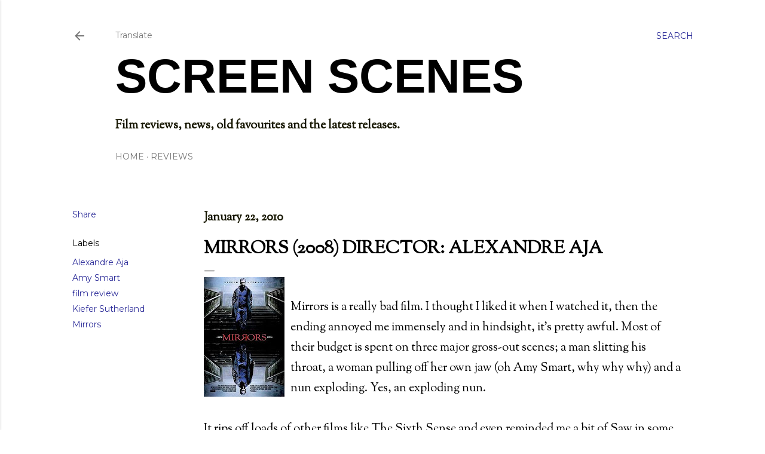

--- FILE ---
content_type: text/html; charset=UTF-8
request_url: https://www.screenscenesfilm.com/2010/01/mirrors-2008-director-alexandre-aja.html
body_size: 48872
content:
<!DOCTYPE html>
<html dir='ltr' xmlns='http://www.w3.org/1999/xhtml' xmlns:b='http://www.google.com/2005/gml/b' xmlns:data='http://www.google.com/2005/gml/data' xmlns:expr='http://www.google.com/2005/gml/expr'>
<head>
<meta content='width=device-width, initial-scale=1' name='viewport'/>
<title>Mirrors (2008) Director: Alexandre Aja</title>
<meta content='text/html; charset=UTF-8' http-equiv='Content-Type'/>
<!-- Chrome, Firefox OS and Opera -->
<meta content='#ffffff' name='theme-color'/>
<!-- Windows Phone -->
<meta content='#ffffff' name='msapplication-navbutton-color'/>
<meta content='blogger' name='generator'/>
<link href='https://www.screenscenesfilm.com/favicon.ico' rel='icon' type='image/x-icon'/>
<link href='https://www.screenscenesfilm.com/2010/01/mirrors-2008-director-alexandre-aja.html' rel='canonical'/>
<link rel="alternate" type="application/atom+xml" title="Screen Scenes - Atom" href="https://www.screenscenesfilm.com/feeds/posts/default" />
<link rel="alternate" type="application/rss+xml" title="Screen Scenes - RSS" href="https://www.screenscenesfilm.com/feeds/posts/default?alt=rss" />
<link rel="service.post" type="application/atom+xml" title="Screen Scenes - Atom" href="https://www.blogger.com/feeds/7423019417372111641/posts/default" />

<link rel="alternate" type="application/atom+xml" title="Screen Scenes - Atom" href="https://www.screenscenesfilm.com/feeds/4761195201436993703/comments/default" />
<!--Can't find substitution for tag [blog.ieCssRetrofitLinks]-->
<link href='https://blogger.googleusercontent.com/img/b/R29vZ2xl/AVvXsEixjmDM5W8fkzTECuT9vYT_5tW2pa9NbYUAEpokUeqKG12uzepXAbQurCy-7y2bpROapXWTxa7i-lHLv1HqQQf6JUgqKzt9IpFyI-eHqabewUqDpUSsBc2QQcXSSQXSijYpvmU9ff_S7u-I/s200/200px-Mirrorsposter08.jpg' rel='image_src'/>
<meta content='https://www.screenscenesfilm.com/2010/01/mirrors-2008-director-alexandre-aja.html' property='og:url'/>
<meta content='Mirrors (2008) Director: Alexandre Aja' property='og:title'/>
<meta content='A blog about film including film reviews, film news and film interviews' property='og:description'/>
<meta content='https://blogger.googleusercontent.com/img/b/R29vZ2xl/AVvXsEixjmDM5W8fkzTECuT9vYT_5tW2pa9NbYUAEpokUeqKG12uzepXAbQurCy-7y2bpROapXWTxa7i-lHLv1HqQQf6JUgqKzt9IpFyI-eHqabewUqDpUSsBc2QQcXSSQXSijYpvmU9ff_S7u-I/w1200-h630-p-k-no-nu/200px-Mirrorsposter08.jpg' property='og:image'/>
<style type='text/css'>@font-face{font-family:'EB Garamond';font-style:normal;font-weight:400;font-display:swap;src:url(//fonts.gstatic.com/s/ebgaramond/v32/SlGDmQSNjdsmc35JDF1K5E55YMjF_7DPuGi-6_RkCY9_WamXgHlIbvw.woff2)format('woff2');unicode-range:U+0460-052F,U+1C80-1C8A,U+20B4,U+2DE0-2DFF,U+A640-A69F,U+FE2E-FE2F;}@font-face{font-family:'EB Garamond';font-style:normal;font-weight:400;font-display:swap;src:url(//fonts.gstatic.com/s/ebgaramond/v32/SlGDmQSNjdsmc35JDF1K5E55YMjF_7DPuGi-6_RkAI9_WamXgHlIbvw.woff2)format('woff2');unicode-range:U+0301,U+0400-045F,U+0490-0491,U+04B0-04B1,U+2116;}@font-face{font-family:'EB Garamond';font-style:normal;font-weight:400;font-display:swap;src:url(//fonts.gstatic.com/s/ebgaramond/v32/SlGDmQSNjdsmc35JDF1K5E55YMjF_7DPuGi-6_RkCI9_WamXgHlIbvw.woff2)format('woff2');unicode-range:U+1F00-1FFF;}@font-face{font-family:'EB Garamond';font-style:normal;font-weight:400;font-display:swap;src:url(//fonts.gstatic.com/s/ebgaramond/v32/SlGDmQSNjdsmc35JDF1K5E55YMjF_7DPuGi-6_RkB49_WamXgHlIbvw.woff2)format('woff2');unicode-range:U+0370-0377,U+037A-037F,U+0384-038A,U+038C,U+038E-03A1,U+03A3-03FF;}@font-face{font-family:'EB Garamond';font-style:normal;font-weight:400;font-display:swap;src:url(//fonts.gstatic.com/s/ebgaramond/v32/SlGDmQSNjdsmc35JDF1K5E55YMjF_7DPuGi-6_RkC49_WamXgHlIbvw.woff2)format('woff2');unicode-range:U+0102-0103,U+0110-0111,U+0128-0129,U+0168-0169,U+01A0-01A1,U+01AF-01B0,U+0300-0301,U+0303-0304,U+0308-0309,U+0323,U+0329,U+1EA0-1EF9,U+20AB;}@font-face{font-family:'EB Garamond';font-style:normal;font-weight:400;font-display:swap;src:url(//fonts.gstatic.com/s/ebgaramond/v32/SlGDmQSNjdsmc35JDF1K5E55YMjF_7DPuGi-6_RkCo9_WamXgHlIbvw.woff2)format('woff2');unicode-range:U+0100-02BA,U+02BD-02C5,U+02C7-02CC,U+02CE-02D7,U+02DD-02FF,U+0304,U+0308,U+0329,U+1D00-1DBF,U+1E00-1E9F,U+1EF2-1EFF,U+2020,U+20A0-20AB,U+20AD-20C0,U+2113,U+2C60-2C7F,U+A720-A7FF;}@font-face{font-family:'EB Garamond';font-style:normal;font-weight:400;font-display:swap;src:url(//fonts.gstatic.com/s/ebgaramond/v32/SlGDmQSNjdsmc35JDF1K5E55YMjF_7DPuGi-6_RkBI9_WamXgHlI.woff2)format('woff2');unicode-range:U+0000-00FF,U+0131,U+0152-0153,U+02BB-02BC,U+02C6,U+02DA,U+02DC,U+0304,U+0308,U+0329,U+2000-206F,U+20AC,U+2122,U+2191,U+2193,U+2212,U+2215,U+FEFF,U+FFFD;}@font-face{font-family:'Lato';font-style:normal;font-weight:300;font-display:swap;src:url(//fonts.gstatic.com/s/lato/v25/S6u9w4BMUTPHh7USSwaPGQ3q5d0N7w.woff2)format('woff2');unicode-range:U+0100-02BA,U+02BD-02C5,U+02C7-02CC,U+02CE-02D7,U+02DD-02FF,U+0304,U+0308,U+0329,U+1D00-1DBF,U+1E00-1E9F,U+1EF2-1EFF,U+2020,U+20A0-20AB,U+20AD-20C0,U+2113,U+2C60-2C7F,U+A720-A7FF;}@font-face{font-family:'Lato';font-style:normal;font-weight:300;font-display:swap;src:url(//fonts.gstatic.com/s/lato/v25/S6u9w4BMUTPHh7USSwiPGQ3q5d0.woff2)format('woff2');unicode-range:U+0000-00FF,U+0131,U+0152-0153,U+02BB-02BC,U+02C6,U+02DA,U+02DC,U+0304,U+0308,U+0329,U+2000-206F,U+20AC,U+2122,U+2191,U+2193,U+2212,U+2215,U+FEFF,U+FFFD;}@font-face{font-family:'Lato';font-style:normal;font-weight:400;font-display:swap;src:url(//fonts.gstatic.com/s/lato/v25/S6uyw4BMUTPHjxAwXiWtFCfQ7A.woff2)format('woff2');unicode-range:U+0100-02BA,U+02BD-02C5,U+02C7-02CC,U+02CE-02D7,U+02DD-02FF,U+0304,U+0308,U+0329,U+1D00-1DBF,U+1E00-1E9F,U+1EF2-1EFF,U+2020,U+20A0-20AB,U+20AD-20C0,U+2113,U+2C60-2C7F,U+A720-A7FF;}@font-face{font-family:'Lato';font-style:normal;font-weight:400;font-display:swap;src:url(//fonts.gstatic.com/s/lato/v25/S6uyw4BMUTPHjx4wXiWtFCc.woff2)format('woff2');unicode-range:U+0000-00FF,U+0131,U+0152-0153,U+02BB-02BC,U+02C6,U+02DA,U+02DC,U+0304,U+0308,U+0329,U+2000-206F,U+20AC,U+2122,U+2191,U+2193,U+2212,U+2215,U+FEFF,U+FFFD;}@font-face{font-family:'Lato';font-style:normal;font-weight:700;font-display:swap;src:url(//fonts.gstatic.com/s/lato/v25/S6u9w4BMUTPHh6UVSwaPGQ3q5d0N7w.woff2)format('woff2');unicode-range:U+0100-02BA,U+02BD-02C5,U+02C7-02CC,U+02CE-02D7,U+02DD-02FF,U+0304,U+0308,U+0329,U+1D00-1DBF,U+1E00-1E9F,U+1EF2-1EFF,U+2020,U+20A0-20AB,U+20AD-20C0,U+2113,U+2C60-2C7F,U+A720-A7FF;}@font-face{font-family:'Lato';font-style:normal;font-weight:700;font-display:swap;src:url(//fonts.gstatic.com/s/lato/v25/S6u9w4BMUTPHh6UVSwiPGQ3q5d0.woff2)format('woff2');unicode-range:U+0000-00FF,U+0131,U+0152-0153,U+02BB-02BC,U+02C6,U+02DA,U+02DC,U+0304,U+0308,U+0329,U+2000-206F,U+20AC,U+2122,U+2191,U+2193,U+2212,U+2215,U+FEFF,U+FFFD;}@font-face{font-family:'Lora';font-style:normal;font-weight:400;font-display:swap;src:url(//fonts.gstatic.com/s/lora/v37/0QI6MX1D_JOuGQbT0gvTJPa787weuxJMkq18ndeYxZ2JTg.woff2)format('woff2');unicode-range:U+0460-052F,U+1C80-1C8A,U+20B4,U+2DE0-2DFF,U+A640-A69F,U+FE2E-FE2F;}@font-face{font-family:'Lora';font-style:normal;font-weight:400;font-display:swap;src:url(//fonts.gstatic.com/s/lora/v37/0QI6MX1D_JOuGQbT0gvTJPa787weuxJFkq18ndeYxZ2JTg.woff2)format('woff2');unicode-range:U+0301,U+0400-045F,U+0490-0491,U+04B0-04B1,U+2116;}@font-face{font-family:'Lora';font-style:normal;font-weight:400;font-display:swap;src:url(//fonts.gstatic.com/s/lora/v37/0QI6MX1D_JOuGQbT0gvTJPa787weuxI9kq18ndeYxZ2JTg.woff2)format('woff2');unicode-range:U+0302-0303,U+0305,U+0307-0308,U+0310,U+0312,U+0315,U+031A,U+0326-0327,U+032C,U+032F-0330,U+0332-0333,U+0338,U+033A,U+0346,U+034D,U+0391-03A1,U+03A3-03A9,U+03B1-03C9,U+03D1,U+03D5-03D6,U+03F0-03F1,U+03F4-03F5,U+2016-2017,U+2034-2038,U+203C,U+2040,U+2043,U+2047,U+2050,U+2057,U+205F,U+2070-2071,U+2074-208E,U+2090-209C,U+20D0-20DC,U+20E1,U+20E5-20EF,U+2100-2112,U+2114-2115,U+2117-2121,U+2123-214F,U+2190,U+2192,U+2194-21AE,U+21B0-21E5,U+21F1-21F2,U+21F4-2211,U+2213-2214,U+2216-22FF,U+2308-230B,U+2310,U+2319,U+231C-2321,U+2336-237A,U+237C,U+2395,U+239B-23B7,U+23D0,U+23DC-23E1,U+2474-2475,U+25AF,U+25B3,U+25B7,U+25BD,U+25C1,U+25CA,U+25CC,U+25FB,U+266D-266F,U+27C0-27FF,U+2900-2AFF,U+2B0E-2B11,U+2B30-2B4C,U+2BFE,U+3030,U+FF5B,U+FF5D,U+1D400-1D7FF,U+1EE00-1EEFF;}@font-face{font-family:'Lora';font-style:normal;font-weight:400;font-display:swap;src:url(//fonts.gstatic.com/s/lora/v37/0QI6MX1D_JOuGQbT0gvTJPa787weuxIvkq18ndeYxZ2JTg.woff2)format('woff2');unicode-range:U+0001-000C,U+000E-001F,U+007F-009F,U+20DD-20E0,U+20E2-20E4,U+2150-218F,U+2190,U+2192,U+2194-2199,U+21AF,U+21E6-21F0,U+21F3,U+2218-2219,U+2299,U+22C4-22C6,U+2300-243F,U+2440-244A,U+2460-24FF,U+25A0-27BF,U+2800-28FF,U+2921-2922,U+2981,U+29BF,U+29EB,U+2B00-2BFF,U+4DC0-4DFF,U+FFF9-FFFB,U+10140-1018E,U+10190-1019C,U+101A0,U+101D0-101FD,U+102E0-102FB,U+10E60-10E7E,U+1D2C0-1D2D3,U+1D2E0-1D37F,U+1F000-1F0FF,U+1F100-1F1AD,U+1F1E6-1F1FF,U+1F30D-1F30F,U+1F315,U+1F31C,U+1F31E,U+1F320-1F32C,U+1F336,U+1F378,U+1F37D,U+1F382,U+1F393-1F39F,U+1F3A7-1F3A8,U+1F3AC-1F3AF,U+1F3C2,U+1F3C4-1F3C6,U+1F3CA-1F3CE,U+1F3D4-1F3E0,U+1F3ED,U+1F3F1-1F3F3,U+1F3F5-1F3F7,U+1F408,U+1F415,U+1F41F,U+1F426,U+1F43F,U+1F441-1F442,U+1F444,U+1F446-1F449,U+1F44C-1F44E,U+1F453,U+1F46A,U+1F47D,U+1F4A3,U+1F4B0,U+1F4B3,U+1F4B9,U+1F4BB,U+1F4BF,U+1F4C8-1F4CB,U+1F4D6,U+1F4DA,U+1F4DF,U+1F4E3-1F4E6,U+1F4EA-1F4ED,U+1F4F7,U+1F4F9-1F4FB,U+1F4FD-1F4FE,U+1F503,U+1F507-1F50B,U+1F50D,U+1F512-1F513,U+1F53E-1F54A,U+1F54F-1F5FA,U+1F610,U+1F650-1F67F,U+1F687,U+1F68D,U+1F691,U+1F694,U+1F698,U+1F6AD,U+1F6B2,U+1F6B9-1F6BA,U+1F6BC,U+1F6C6-1F6CF,U+1F6D3-1F6D7,U+1F6E0-1F6EA,U+1F6F0-1F6F3,U+1F6F7-1F6FC,U+1F700-1F7FF,U+1F800-1F80B,U+1F810-1F847,U+1F850-1F859,U+1F860-1F887,U+1F890-1F8AD,U+1F8B0-1F8BB,U+1F8C0-1F8C1,U+1F900-1F90B,U+1F93B,U+1F946,U+1F984,U+1F996,U+1F9E9,U+1FA00-1FA6F,U+1FA70-1FA7C,U+1FA80-1FA89,U+1FA8F-1FAC6,U+1FACE-1FADC,U+1FADF-1FAE9,U+1FAF0-1FAF8,U+1FB00-1FBFF;}@font-face{font-family:'Lora';font-style:normal;font-weight:400;font-display:swap;src:url(//fonts.gstatic.com/s/lora/v37/0QI6MX1D_JOuGQbT0gvTJPa787weuxJOkq18ndeYxZ2JTg.woff2)format('woff2');unicode-range:U+0102-0103,U+0110-0111,U+0128-0129,U+0168-0169,U+01A0-01A1,U+01AF-01B0,U+0300-0301,U+0303-0304,U+0308-0309,U+0323,U+0329,U+1EA0-1EF9,U+20AB;}@font-face{font-family:'Lora';font-style:normal;font-weight:400;font-display:swap;src:url(//fonts.gstatic.com/s/lora/v37/0QI6MX1D_JOuGQbT0gvTJPa787weuxJPkq18ndeYxZ2JTg.woff2)format('woff2');unicode-range:U+0100-02BA,U+02BD-02C5,U+02C7-02CC,U+02CE-02D7,U+02DD-02FF,U+0304,U+0308,U+0329,U+1D00-1DBF,U+1E00-1E9F,U+1EF2-1EFF,U+2020,U+20A0-20AB,U+20AD-20C0,U+2113,U+2C60-2C7F,U+A720-A7FF;}@font-face{font-family:'Lora';font-style:normal;font-weight:400;font-display:swap;src:url(//fonts.gstatic.com/s/lora/v37/0QI6MX1D_JOuGQbT0gvTJPa787weuxJBkq18ndeYxZ0.woff2)format('woff2');unicode-range:U+0000-00FF,U+0131,U+0152-0153,U+02BB-02BC,U+02C6,U+02DA,U+02DC,U+0304,U+0308,U+0329,U+2000-206F,U+20AC,U+2122,U+2191,U+2193,U+2212,U+2215,U+FEFF,U+FFFD;}@font-face{font-family:'Montserrat';font-style:normal;font-weight:400;font-display:swap;src:url(//fonts.gstatic.com/s/montserrat/v31/JTUSjIg1_i6t8kCHKm459WRhyyTh89ZNpQ.woff2)format('woff2');unicode-range:U+0460-052F,U+1C80-1C8A,U+20B4,U+2DE0-2DFF,U+A640-A69F,U+FE2E-FE2F;}@font-face{font-family:'Montserrat';font-style:normal;font-weight:400;font-display:swap;src:url(//fonts.gstatic.com/s/montserrat/v31/JTUSjIg1_i6t8kCHKm459W1hyyTh89ZNpQ.woff2)format('woff2');unicode-range:U+0301,U+0400-045F,U+0490-0491,U+04B0-04B1,U+2116;}@font-face{font-family:'Montserrat';font-style:normal;font-weight:400;font-display:swap;src:url(//fonts.gstatic.com/s/montserrat/v31/JTUSjIg1_i6t8kCHKm459WZhyyTh89ZNpQ.woff2)format('woff2');unicode-range:U+0102-0103,U+0110-0111,U+0128-0129,U+0168-0169,U+01A0-01A1,U+01AF-01B0,U+0300-0301,U+0303-0304,U+0308-0309,U+0323,U+0329,U+1EA0-1EF9,U+20AB;}@font-face{font-family:'Montserrat';font-style:normal;font-weight:400;font-display:swap;src:url(//fonts.gstatic.com/s/montserrat/v31/JTUSjIg1_i6t8kCHKm459WdhyyTh89ZNpQ.woff2)format('woff2');unicode-range:U+0100-02BA,U+02BD-02C5,U+02C7-02CC,U+02CE-02D7,U+02DD-02FF,U+0304,U+0308,U+0329,U+1D00-1DBF,U+1E00-1E9F,U+1EF2-1EFF,U+2020,U+20A0-20AB,U+20AD-20C0,U+2113,U+2C60-2C7F,U+A720-A7FF;}@font-face{font-family:'Montserrat';font-style:normal;font-weight:400;font-display:swap;src:url(//fonts.gstatic.com/s/montserrat/v31/JTUSjIg1_i6t8kCHKm459WlhyyTh89Y.woff2)format('woff2');unicode-range:U+0000-00FF,U+0131,U+0152-0153,U+02BB-02BC,U+02C6,U+02DA,U+02DC,U+0304,U+0308,U+0329,U+2000-206F,U+20AC,U+2122,U+2191,U+2193,U+2212,U+2215,U+FEFF,U+FFFD;}@font-face{font-family:'Montserrat';font-style:normal;font-weight:700;font-display:swap;src:url(//fonts.gstatic.com/s/montserrat/v31/JTUSjIg1_i6t8kCHKm459WRhyyTh89ZNpQ.woff2)format('woff2');unicode-range:U+0460-052F,U+1C80-1C8A,U+20B4,U+2DE0-2DFF,U+A640-A69F,U+FE2E-FE2F;}@font-face{font-family:'Montserrat';font-style:normal;font-weight:700;font-display:swap;src:url(//fonts.gstatic.com/s/montserrat/v31/JTUSjIg1_i6t8kCHKm459W1hyyTh89ZNpQ.woff2)format('woff2');unicode-range:U+0301,U+0400-045F,U+0490-0491,U+04B0-04B1,U+2116;}@font-face{font-family:'Montserrat';font-style:normal;font-weight:700;font-display:swap;src:url(//fonts.gstatic.com/s/montserrat/v31/JTUSjIg1_i6t8kCHKm459WZhyyTh89ZNpQ.woff2)format('woff2');unicode-range:U+0102-0103,U+0110-0111,U+0128-0129,U+0168-0169,U+01A0-01A1,U+01AF-01B0,U+0300-0301,U+0303-0304,U+0308-0309,U+0323,U+0329,U+1EA0-1EF9,U+20AB;}@font-face{font-family:'Montserrat';font-style:normal;font-weight:700;font-display:swap;src:url(//fonts.gstatic.com/s/montserrat/v31/JTUSjIg1_i6t8kCHKm459WdhyyTh89ZNpQ.woff2)format('woff2');unicode-range:U+0100-02BA,U+02BD-02C5,U+02C7-02CC,U+02CE-02D7,U+02DD-02FF,U+0304,U+0308,U+0329,U+1D00-1DBF,U+1E00-1E9F,U+1EF2-1EFF,U+2020,U+20A0-20AB,U+20AD-20C0,U+2113,U+2C60-2C7F,U+A720-A7FF;}@font-face{font-family:'Montserrat';font-style:normal;font-weight:700;font-display:swap;src:url(//fonts.gstatic.com/s/montserrat/v31/JTUSjIg1_i6t8kCHKm459WlhyyTh89Y.woff2)format('woff2');unicode-range:U+0000-00FF,U+0131,U+0152-0153,U+02BB-02BC,U+02C6,U+02DA,U+02DC,U+0304,U+0308,U+0329,U+2000-206F,U+20AC,U+2122,U+2191,U+2193,U+2212,U+2215,U+FEFF,U+FFFD;}@font-face{font-family:'Nobile';font-style:normal;font-weight:700;font-display:swap;src:url(//fonts.gstatic.com/s/nobile/v19/m8JQjflSeaOVl1iO4ojDc5RARGmK3eud.woff2)format('woff2');unicode-range:U+0301,U+0400-045F,U+0490-0491,U+04B0-04B1,U+2116;}@font-face{font-family:'Nobile';font-style:normal;font-weight:700;font-display:swap;src:url(//fonts.gstatic.com/s/nobile/v19/m8JQjflSeaOVl1iO4ojDeZRARGmK3eud.woff2)format('woff2');unicode-range:U+0100-02BA,U+02BD-02C5,U+02C7-02CC,U+02CE-02D7,U+02DD-02FF,U+0304,U+0308,U+0329,U+1D00-1DBF,U+1E00-1E9F,U+1EF2-1EFF,U+2020,U+20A0-20AB,U+20AD-20C0,U+2113,U+2C60-2C7F,U+A720-A7FF;}@font-face{font-family:'Nobile';font-style:normal;font-weight:700;font-display:swap;src:url(//fonts.gstatic.com/s/nobile/v19/m8JQjflSeaOVl1iO4ojDd5RARGmK3Q.woff2)format('woff2');unicode-range:U+0000-00FF,U+0131,U+0152-0153,U+02BB-02BC,U+02C6,U+02DA,U+02DC,U+0304,U+0308,U+0329,U+2000-206F,U+20AC,U+2122,U+2191,U+2193,U+2212,U+2215,U+FEFF,U+FFFD;}@font-face{font-family:'Sorts Mill Goudy';font-style:normal;font-weight:400;font-display:swap;src:url(//fonts.gstatic.com/s/sortsmillgoudy/v16/Qw3GZR9MED_6PSuS_50nEaVrfzgEbHQEj7E49PCrfQ.woff2)format('woff2');unicode-range:U+0100-02BA,U+02BD-02C5,U+02C7-02CC,U+02CE-02D7,U+02DD-02FF,U+0304,U+0308,U+0329,U+1D00-1DBF,U+1E00-1E9F,U+1EF2-1EFF,U+2020,U+20A0-20AB,U+20AD-20C0,U+2113,U+2C60-2C7F,U+A720-A7FF;}@font-face{font-family:'Sorts Mill Goudy';font-style:normal;font-weight:400;font-display:swap;src:url(//fonts.gstatic.com/s/sortsmillgoudy/v16/Qw3GZR9MED_6PSuS_50nEaVrfzgEbHoEj7E49PA.woff2)format('woff2');unicode-range:U+0000-00FF,U+0131,U+0152-0153,U+02BB-02BC,U+02C6,U+02DA,U+02DC,U+0304,U+0308,U+0329,U+2000-206F,U+20AC,U+2122,U+2191,U+2193,U+2212,U+2215,U+FEFF,U+FFFD;}@font-face{font-family:'Vollkorn';font-style:normal;font-weight:400;font-display:swap;src:url(//fonts.gstatic.com/s/vollkorn/v30/0ybgGDoxxrvAnPhYGzMlQLzuMasz6Df2MHGeE2mcM7Xq3oA9NjE.woff2)format('woff2');unicode-range:U+0460-052F,U+1C80-1C8A,U+20B4,U+2DE0-2DFF,U+A640-A69F,U+FE2E-FE2F;}@font-face{font-family:'Vollkorn';font-style:normal;font-weight:400;font-display:swap;src:url(//fonts.gstatic.com/s/vollkorn/v30/0ybgGDoxxrvAnPhYGzMlQLzuMasz6Df2MHGeGmmcM7Xq3oA9NjE.woff2)format('woff2');unicode-range:U+0301,U+0400-045F,U+0490-0491,U+04B0-04B1,U+2116;}@font-face{font-family:'Vollkorn';font-style:normal;font-weight:400;font-display:swap;src:url(//fonts.gstatic.com/s/vollkorn/v30/0ybgGDoxxrvAnPhYGzMlQLzuMasz6Df2MHGeHWmcM7Xq3oA9NjE.woff2)format('woff2');unicode-range:U+0370-0377,U+037A-037F,U+0384-038A,U+038C,U+038E-03A1,U+03A3-03FF;}@font-face{font-family:'Vollkorn';font-style:normal;font-weight:400;font-display:swap;src:url(//fonts.gstatic.com/s/vollkorn/v30/0ybgGDoxxrvAnPhYGzMlQLzuMasz6Df2MHGeEWmcM7Xq3oA9NjE.woff2)format('woff2');unicode-range:U+0102-0103,U+0110-0111,U+0128-0129,U+0168-0169,U+01A0-01A1,U+01AF-01B0,U+0300-0301,U+0303-0304,U+0308-0309,U+0323,U+0329,U+1EA0-1EF9,U+20AB;}@font-face{font-family:'Vollkorn';font-style:normal;font-weight:400;font-display:swap;src:url(//fonts.gstatic.com/s/vollkorn/v30/0ybgGDoxxrvAnPhYGzMlQLzuMasz6Df2MHGeEGmcM7Xq3oA9NjE.woff2)format('woff2');unicode-range:U+0100-02BA,U+02BD-02C5,U+02C7-02CC,U+02CE-02D7,U+02DD-02FF,U+0304,U+0308,U+0329,U+1D00-1DBF,U+1E00-1E9F,U+1EF2-1EFF,U+2020,U+20A0-20AB,U+20AD-20C0,U+2113,U+2C60-2C7F,U+A720-A7FF;}@font-face{font-family:'Vollkorn';font-style:normal;font-weight:400;font-display:swap;src:url(//fonts.gstatic.com/s/vollkorn/v30/0ybgGDoxxrvAnPhYGzMlQLzuMasz6Df2MHGeHmmcM7Xq3oA9.woff2)format('woff2');unicode-range:U+0000-00FF,U+0131,U+0152-0153,U+02BB-02BC,U+02C6,U+02DA,U+02DC,U+0304,U+0308,U+0329,U+2000-206F,U+20AC,U+2122,U+2191,U+2193,U+2212,U+2215,U+FEFF,U+FFFD;}</style>
<style id='page-skin-1' type='text/css'><!--
/*! normalize.css v3.0.1 | MIT License | git.io/normalize */html{font-family:sans-serif;-ms-text-size-adjust:100%;-webkit-text-size-adjust:100%}body{margin:0}article,aside,details,figcaption,figure,footer,header,hgroup,main,nav,section,summary{display:block}audio,canvas,progress,video{display:inline-block;vertical-align:baseline}audio:not([controls]){display:none;height:0}[hidden],template{display:none}a{background:transparent}a:active,a:hover{outline:0}abbr[title]{border-bottom:1px dotted}b,strong{font-weight:bold}dfn{font-style:italic}h1{font-size:2em;margin:.67em 0}mark{background:#ff0;color:#000}small{font-size:80%}sub,sup{font-size:75%;line-height:0;position:relative;vertical-align:baseline}sup{top:-0.5em}sub{bottom:-0.25em}img{border:0}svg:not(:root){overflow:hidden}figure{margin:1em 40px}hr{-moz-box-sizing:content-box;box-sizing:content-box;height:0}pre{overflow:auto}code,kbd,pre,samp{font-family:monospace,monospace;font-size:1em}button,input,optgroup,select,textarea{color:inherit;font:inherit;margin:0}button{overflow:visible}button,select{text-transform:none}button,html input[type="button"],input[type="reset"],input[type="submit"]{-webkit-appearance:button;cursor:pointer}button[disabled],html input[disabled]{cursor:default}button::-moz-focus-inner,input::-moz-focus-inner{border:0;padding:0}input{line-height:normal}input[type="checkbox"],input[type="radio"]{box-sizing:border-box;padding:0}input[type="number"]::-webkit-inner-spin-button,input[type="number"]::-webkit-outer-spin-button{height:auto}input[type="search"]{-webkit-appearance:textfield;-moz-box-sizing:content-box;-webkit-box-sizing:content-box;box-sizing:content-box}input[type="search"]::-webkit-search-cancel-button,input[type="search"]::-webkit-search-decoration{-webkit-appearance:none}fieldset{border:1px solid #c0c0c0;margin:0 2px;padding:.35em .625em .75em}legend{border:0;padding:0}textarea{overflow:auto}optgroup{font-weight:bold}table{border-collapse:collapse;border-spacing:0}td,th{padding:0}
/*!************************************************
* Blogger Template Style
* Name: Soho
**************************************************/
body{
overflow-wrap:break-word;
word-break:break-word;
word-wrap:break-word
}
.hidden{
display:none
}
.invisible{
visibility:hidden
}
.container::after,.float-container::after{
clear:both;
content:'';
display:table
}
.clearboth{
clear:both
}
#comments .comment .comment-actions,.subscribe-popup .FollowByEmail .follow-by-email-submit{
background:0 0;
border:0;
box-shadow:none;
color:#2c2c99;
cursor:pointer;
font-size:14px;
font-weight:700;
outline:0;
text-decoration:none;
text-transform:uppercase;
width:auto
}
.dim-overlay{
background-color:rgba(0,0,0,.54);
height:100vh;
left:0;
position:fixed;
top:0;
width:100%
}
#sharing-dim-overlay{
background-color:transparent
}
input::-ms-clear{
display:none
}
.blogger-logo,.svg-icon-24.blogger-logo{
fill:#ff9800;
opacity:1
}
.loading-spinner-large{
-webkit-animation:mspin-rotate 1.568s infinite linear;
animation:mspin-rotate 1.568s infinite linear;
height:48px;
overflow:hidden;
position:absolute;
width:48px;
z-index:200
}
.loading-spinner-large>div{
-webkit-animation:mspin-revrot 5332ms infinite steps(4);
animation:mspin-revrot 5332ms infinite steps(4)
}
.loading-spinner-large>div>div{
-webkit-animation:mspin-singlecolor-large-film 1333ms infinite steps(81);
animation:mspin-singlecolor-large-film 1333ms infinite steps(81);
background-size:100%;
height:48px;
width:3888px
}
.mspin-black-large>div>div,.mspin-grey_54-large>div>div{
background-image:url(https://www.blogblog.com/indie/mspin_black_large.svg)
}
.mspin-white-large>div>div{
background-image:url(https://www.blogblog.com/indie/mspin_white_large.svg)
}
.mspin-grey_54-large{
opacity:.54
}
@-webkit-keyframes mspin-singlecolor-large-film{
from{
-webkit-transform:translateX(0);
transform:translateX(0)
}
to{
-webkit-transform:translateX(-3888px);
transform:translateX(-3888px)
}
}
@keyframes mspin-singlecolor-large-film{
from{
-webkit-transform:translateX(0);
transform:translateX(0)
}
to{
-webkit-transform:translateX(-3888px);
transform:translateX(-3888px)
}
}
@-webkit-keyframes mspin-rotate{
from{
-webkit-transform:rotate(0);
transform:rotate(0)
}
to{
-webkit-transform:rotate(360deg);
transform:rotate(360deg)
}
}
@keyframes mspin-rotate{
from{
-webkit-transform:rotate(0);
transform:rotate(0)
}
to{
-webkit-transform:rotate(360deg);
transform:rotate(360deg)
}
}
@-webkit-keyframes mspin-revrot{
from{
-webkit-transform:rotate(0);
transform:rotate(0)
}
to{
-webkit-transform:rotate(-360deg);
transform:rotate(-360deg)
}
}
@keyframes mspin-revrot{
from{
-webkit-transform:rotate(0);
transform:rotate(0)
}
to{
-webkit-transform:rotate(-360deg);
transform:rotate(-360deg)
}
}
.skip-navigation{
background-color:#fff;
box-sizing:border-box;
color:#000;
display:block;
height:0;
left:0;
line-height:50px;
overflow:hidden;
padding-top:0;
position:fixed;
text-align:center;
top:0;
-webkit-transition:box-shadow .3s,height .3s,padding-top .3s;
transition:box-shadow .3s,height .3s,padding-top .3s;
width:100%;
z-index:900
}
.skip-navigation:focus{
box-shadow:0 4px 5px 0 rgba(0,0,0,.14),0 1px 10px 0 rgba(0,0,0,.12),0 2px 4px -1px rgba(0,0,0,.2);
height:50px
}
#main{
outline:0
}
.main-heading{
position:absolute;
clip:rect(1px,1px,1px,1px);
padding:0;
border:0;
height:1px;
width:1px;
overflow:hidden
}
.Attribution{
margin-top:1em;
text-align:center
}
.Attribution .blogger img,.Attribution .blogger svg{
vertical-align:bottom
}
.Attribution .blogger img{
margin-right:.5em
}
.Attribution div{
line-height:24px;
margin-top:.5em
}
.Attribution .copyright,.Attribution .image-attribution{
font-size:.7em;
margin-top:1.5em
}
.BLOG_mobile_video_class{
display:none
}
.bg-photo{
background-attachment:scroll!important
}
body .CSS_LIGHTBOX{
z-index:900
}
.extendable .show-less,.extendable .show-more{
border-color:#2c2c99;
color:#2c2c99;
margin-top:8px
}
.extendable .show-less.hidden,.extendable .show-more.hidden{
display:none
}
.inline-ad{
display:none;
max-width:100%;
overflow:hidden
}
.adsbygoogle{
display:block
}
#cookieChoiceInfo{
bottom:0;
top:auto
}
iframe.b-hbp-video{
border:0
}
.post-body img{
max-width:100%
}
.post-body iframe{
max-width:100%
}
.post-body a[imageanchor="1"]{
display:inline-block
}
.byline{
margin-right:1em
}
.byline:last-child{
margin-right:0
}
.link-copied-dialog{
max-width:520px;
outline:0
}
.link-copied-dialog .modal-dialog-buttons{
margin-top:8px
}
.link-copied-dialog .goog-buttonset-default{
background:0 0;
border:0
}
.link-copied-dialog .goog-buttonset-default:focus{
outline:0
}
.paging-control-container{
margin-bottom:16px
}
.paging-control-container .paging-control{
display:inline-block
}
.paging-control-container .comment-range-text::after,.paging-control-container .paging-control{
color:#2c2c99
}
.paging-control-container .comment-range-text,.paging-control-container .paging-control{
margin-right:8px
}
.paging-control-container .comment-range-text::after,.paging-control-container .paging-control::after{
content:'\00B7';
cursor:default;
padding-left:8px;
pointer-events:none
}
.paging-control-container .comment-range-text:last-child::after,.paging-control-container .paging-control:last-child::after{
content:none
}
.byline.reactions iframe{
height:20px
}
.b-notification{
color:#000;
background-color:#fff;
border-bottom:solid 1px #000;
box-sizing:border-box;
padding:16px 32px;
text-align:center
}
.b-notification.visible{
-webkit-transition:margin-top .3s cubic-bezier(.4,0,.2,1);
transition:margin-top .3s cubic-bezier(.4,0,.2,1)
}
.b-notification.invisible{
position:absolute
}
.b-notification-close{
position:absolute;
right:8px;
top:8px
}
.no-posts-message{
line-height:40px;
text-align:center
}
@media screen and (max-width:1279px){
body.item-view .post-body a[imageanchor="1"][style*="float: left;"],body.item-view .post-body a[imageanchor="1"][style*="float: right;"]{
float:none!important;
clear:none!important
}
body.item-view .post-body a[imageanchor="1"] img{
display:block;
height:auto;
margin:0 auto
}
body.item-view .post-body>.separator:first-child>a[imageanchor="1"]:first-child{
margin-top:20px
}
.post-body a[imageanchor]{
display:block
}
body.item-view .post-body a[imageanchor="1"]{
margin-left:0!important;
margin-right:0!important
}
body.item-view .post-body a[imageanchor="1"]+a[imageanchor="1"]{
margin-top:16px
}
}
.item-control{
display:none
}
#comments{
border-top:1px dashed rgba(0,0,0,.54);
margin-top:20px;
padding:20px
}
#comments .comment-thread ol{
margin:0;
padding-left:0;
padding-left:0
}
#comments .comment .comment-replybox-single,#comments .comment-thread .comment-replies{
margin-left:60px
}
#comments .comment-thread .thread-count{
display:none
}
#comments .comment{
list-style-type:none;
padding:0 0 30px;
position:relative
}
#comments .comment .comment{
padding-bottom:8px
}
.comment .avatar-image-container{
position:absolute
}
.comment .avatar-image-container img{
border-radius:50%
}
.avatar-image-container svg,.comment .avatar-image-container .avatar-icon{
border-radius:50%;
border:solid 1px #000000;
box-sizing:border-box;
fill:#000000;
height:35px;
margin:0;
padding:7px;
width:35px
}
.comment .comment-block{
margin-top:10px;
margin-left:60px;
padding-bottom:0
}
#comments .comment-author-header-wrapper{
margin-left:40px
}
#comments .comment .thread-expanded .comment-block{
padding-bottom:20px
}
#comments .comment .comment-header .user,#comments .comment .comment-header .user a{
color:#000000;
font-style:normal;
font-weight:700
}
#comments .comment .comment-actions{
bottom:0;
margin-bottom:15px;
position:absolute
}
#comments .comment .comment-actions>*{
margin-right:8px
}
#comments .comment .comment-header .datetime{
bottom:0;
color:rgba(0, 0, 0, 0.54);
display:inline-block;
font-size:13px;
font-style:italic;
margin-left:8px
}
#comments .comment .comment-footer .comment-timestamp a,#comments .comment .comment-header .datetime a{
color:rgba(0, 0, 0, 0.54)
}
#comments .comment .comment-content,.comment .comment-body{
margin-top:12px;
word-break:break-word
}
.comment-body{
margin-bottom:12px
}
#comments.embed[data-num-comments="0"]{
border:0;
margin-top:0;
padding-top:0
}
#comments.embed[data-num-comments="0"] #comment-post-message,#comments.embed[data-num-comments="0"] div.comment-form>p,#comments.embed[data-num-comments="0"] p.comment-footer{
display:none
}
#comment-editor-src{
display:none
}
.comments .comments-content .loadmore.loaded{
max-height:0;
opacity:0;
overflow:hidden
}
.extendable .remaining-items{
height:0;
overflow:hidden;
-webkit-transition:height .3s cubic-bezier(.4,0,.2,1);
transition:height .3s cubic-bezier(.4,0,.2,1)
}
.extendable .remaining-items.expanded{
height:auto
}
.svg-icon-24,.svg-icon-24-button{
cursor:pointer;
height:24px;
width:24px;
min-width:24px
}
.touch-icon{
margin:-12px;
padding:12px
}
.touch-icon:active,.touch-icon:focus{
background-color:rgba(153,153,153,.4);
border-radius:50%
}
svg:not(:root).touch-icon{
overflow:visible
}
html[dir=rtl] .rtl-reversible-icon{
-webkit-transform:scaleX(-1);
-ms-transform:scaleX(-1);
transform:scaleX(-1)
}
.svg-icon-24-button,.touch-icon-button{
background:0 0;
border:0;
margin:0;
outline:0;
padding:0
}
.touch-icon-button .touch-icon:active,.touch-icon-button .touch-icon:focus{
background-color:transparent
}
.touch-icon-button:active .touch-icon,.touch-icon-button:focus .touch-icon{
background-color:rgba(153,153,153,.4);
border-radius:50%
}
.Profile .default-avatar-wrapper .avatar-icon{
border-radius:50%;
border:solid 1px #000000;
box-sizing:border-box;
fill:#000000;
margin:0
}
.Profile .individual .default-avatar-wrapper .avatar-icon{
padding:25px
}
.Profile .individual .avatar-icon,.Profile .individual .profile-img{
height:120px;
width:120px
}
.Profile .team .default-avatar-wrapper .avatar-icon{
padding:8px
}
.Profile .team .avatar-icon,.Profile .team .default-avatar-wrapper,.Profile .team .profile-img{
height:40px;
width:40px
}
.snippet-container{
margin:0;
position:relative;
overflow:hidden
}
.snippet-fade{
bottom:0;
box-sizing:border-box;
position:absolute;
width:96px
}
.snippet-fade{
right:0
}
.snippet-fade:after{
content:'\2026'
}
.snippet-fade:after{
float:right
}
.centered-top-container.sticky{
left:0;
position:fixed;
right:0;
top:0;
width:auto;
z-index:50;
-webkit-transition-property:opacity,-webkit-transform;
transition-property:opacity,-webkit-transform;
transition-property:transform,opacity;
transition-property:transform,opacity,-webkit-transform;
-webkit-transition-duration:.2s;
transition-duration:.2s;
-webkit-transition-timing-function:cubic-bezier(.4,0,.2,1);
transition-timing-function:cubic-bezier(.4,0,.2,1)
}
.centered-top-placeholder{
display:none
}
.collapsed-header .centered-top-placeholder{
display:block
}
.centered-top-container .Header .replaced h1,.centered-top-placeholder .Header .replaced h1{
display:none
}
.centered-top-container.sticky .Header .replaced h1{
display:block
}
.centered-top-container.sticky .Header .header-widget{
background:0 0
}
.centered-top-container.sticky .Header .header-image-wrapper{
display:none
}
.centered-top-container img,.centered-top-placeholder img{
max-width:100%
}
.collapsible{
-webkit-transition:height .3s cubic-bezier(.4,0,.2,1);
transition:height .3s cubic-bezier(.4,0,.2,1)
}
.collapsible,.collapsible>summary{
display:block;
overflow:hidden
}
.collapsible>:not(summary){
display:none
}
.collapsible[open]>:not(summary){
display:block
}
.collapsible:focus,.collapsible>summary:focus{
outline:0
}
.collapsible>summary{
cursor:pointer;
display:block;
padding:0
}
.collapsible:focus>summary,.collapsible>summary:focus{
background-color:transparent
}
.collapsible>summary::-webkit-details-marker{
display:none
}
.collapsible-title{
-webkit-box-align:center;
-webkit-align-items:center;
-ms-flex-align:center;
align-items:center;
display:-webkit-box;
display:-webkit-flex;
display:-ms-flexbox;
display:flex
}
.collapsible-title .title{
-webkit-box-flex:1;
-webkit-flex:1 1 auto;
-ms-flex:1 1 auto;
flex:1 1 auto;
-webkit-box-ordinal-group:1;
-webkit-order:0;
-ms-flex-order:0;
order:0;
overflow:hidden;
text-overflow:ellipsis;
white-space:nowrap
}
.collapsible-title .chevron-down,.collapsible[open] .collapsible-title .chevron-up{
display:block
}
.collapsible-title .chevron-up,.collapsible[open] .collapsible-title .chevron-down{
display:none
}
.flat-button{
cursor:pointer;
display:inline-block;
font-weight:700;
text-transform:uppercase;
border-radius:2px;
padding:8px;
margin:-8px
}
.flat-icon-button{
background:0 0;
border:0;
margin:0;
outline:0;
padding:0;
margin:-12px;
padding:12px;
cursor:pointer;
box-sizing:content-box;
display:inline-block;
line-height:0
}
.flat-icon-button,.flat-icon-button .splash-wrapper{
border-radius:50%
}
.flat-icon-button .splash.animate{
-webkit-animation-duration:.3s;
animation-duration:.3s
}
.overflowable-container{
max-height:28px;
overflow:hidden;
position:relative
}
.overflow-button{
cursor:pointer
}
#overflowable-dim-overlay{
background:0 0
}
.overflow-popup{
box-shadow:0 2px 2px 0 rgba(0,0,0,.14),0 3px 1px -2px rgba(0,0,0,.2),0 1px 5px 0 rgba(0,0,0,.12);
background-color:#ffffff;
left:0;
max-width:calc(100% - 32px);
position:absolute;
top:0;
visibility:hidden;
z-index:101
}
.overflow-popup ul{
list-style:none
}
.overflow-popup .tabs li,.overflow-popup li{
display:block;
height:auto
}
.overflow-popup .tabs li{
padding-left:0;
padding-right:0
}
.overflow-button.hidden,.overflow-popup .tabs li.hidden,.overflow-popup li.hidden{
display:none
}
.search{
display:-webkit-box;
display:-webkit-flex;
display:-ms-flexbox;
display:flex;
line-height:24px;
width:24px
}
.search.focused{
width:100%
}
.search.focused .section{
width:100%
}
.search form{
z-index:101
}
.search h3{
display:none
}
.search form{
display:-webkit-box;
display:-webkit-flex;
display:-ms-flexbox;
display:flex;
-webkit-box-flex:1;
-webkit-flex:1 0 0;
-ms-flex:1 0 0px;
flex:1 0 0;
border-bottom:solid 1px transparent;
padding-bottom:8px
}
.search form>*{
display:none
}
.search.focused form>*{
display:block
}
.search .search-input label{
display:none
}
.centered-top-placeholder.cloned .search form{
z-index:30
}
.search.focused form{
border-color:#171702;
position:relative;
width:auto
}
.collapsed-header .centered-top-container .search.focused form{
border-bottom-color:transparent
}
.search-expand{
-webkit-box-flex:0;
-webkit-flex:0 0 auto;
-ms-flex:0 0 auto;
flex:0 0 auto
}
.search-expand-text{
display:none
}
.search-close{
display:inline;
vertical-align:middle
}
.search-input{
-webkit-box-flex:1;
-webkit-flex:1 0 1px;
-ms-flex:1 0 1px;
flex:1 0 1px
}
.search-input input{
background:0 0;
border:0;
box-sizing:border-box;
color:#171702;
display:inline-block;
outline:0;
width:calc(100% - 48px)
}
.search-input input.no-cursor{
color:transparent;
text-shadow:0 0 0 #171702
}
.collapsed-header .centered-top-container .search-action,.collapsed-header .centered-top-container .search-input input{
color:#171702
}
.collapsed-header .centered-top-container .search-input input.no-cursor{
color:transparent;
text-shadow:0 0 0 #171702
}
.collapsed-header .centered-top-container .search-input input.no-cursor:focus,.search-input input.no-cursor:focus{
outline:0
}
.search-focused>*{
visibility:hidden
}
.search-focused .search,.search-focused .search-icon{
visibility:visible
}
.search.focused .search-action{
display:block
}
.search.focused .search-action:disabled{
opacity:.3
}
.widget.Sharing .sharing-button{
display:none
}
.widget.Sharing .sharing-buttons li{
padding:0
}
.widget.Sharing .sharing-buttons li span{
display:none
}
.post-share-buttons{
position:relative
}
.centered-bottom .share-buttons .svg-icon-24,.share-buttons .svg-icon-24{
fill:#000000
}
.sharing-open.touch-icon-button:active .touch-icon,.sharing-open.touch-icon-button:focus .touch-icon{
background-color:transparent
}
.share-buttons{
background-color:#ffffff;
border-radius:2px;
box-shadow:0 2px 2px 0 rgba(0,0,0,.14),0 3px 1px -2px rgba(0,0,0,.2),0 1px 5px 0 rgba(0,0,0,.12);
color:#000000;
list-style:none;
margin:0;
padding:8px 0;
position:absolute;
top:-11px;
min-width:200px;
z-index:101
}
.share-buttons.hidden{
display:none
}
.sharing-button{
background:0 0;
border:0;
margin:0;
outline:0;
padding:0;
cursor:pointer
}
.share-buttons li{
margin:0;
height:48px
}
.share-buttons li:last-child{
margin-bottom:0
}
.share-buttons li .sharing-platform-button{
box-sizing:border-box;
cursor:pointer;
display:block;
height:100%;
margin-bottom:0;
padding:0 16px;
position:relative;
width:100%
}
.share-buttons li .sharing-platform-button:focus,.share-buttons li .sharing-platform-button:hover{
background-color:rgba(128,128,128,.1);
outline:0
}
.share-buttons li svg[class*=" sharing-"],.share-buttons li svg[class^=sharing-]{
position:absolute;
top:10px
}
.share-buttons li span.sharing-platform-button{
position:relative;
top:0
}
.share-buttons li .platform-sharing-text{
display:block;
font-size:16px;
line-height:48px;
white-space:nowrap
}
.share-buttons li .platform-sharing-text{
margin-left:56px
}
.sidebar-container{
background-color:#f7f7f7;
max-width:284px;
overflow-y:auto;
-webkit-transition-property:-webkit-transform;
transition-property:-webkit-transform;
transition-property:transform;
transition-property:transform,-webkit-transform;
-webkit-transition-duration:.3s;
transition-duration:.3s;
-webkit-transition-timing-function:cubic-bezier(0,0,.2,1);
transition-timing-function:cubic-bezier(0,0,.2,1);
width:284px;
z-index:101;
-webkit-overflow-scrolling:touch
}
.sidebar-container .navigation{
line-height:0;
padding:16px
}
.sidebar-container .sidebar-back{
cursor:pointer
}
.sidebar-container .widget{
background:0 0;
margin:0 16px;
padding:16px 0
}
.sidebar-container .widget .title{
color:rgba(0, 0, 0, 0.54);
margin:0
}
.sidebar-container .widget ul{
list-style:none;
margin:0;
padding:0
}
.sidebar-container .widget ul ul{
margin-left:1em
}
.sidebar-container .widget li{
font-size:16px;
line-height:normal
}
.sidebar-container .widget+.widget{
border-top:1px dashed rgba(0, 0, 0, 0.54)
}
.BlogArchive li{
margin:16px 0
}
.BlogArchive li:last-child{
margin-bottom:0
}
.Label li a{
display:inline-block
}
.BlogArchive .post-count,.Label .label-count{
float:right;
margin-left:.25em
}
.BlogArchive .post-count::before,.Label .label-count::before{
content:'('
}
.BlogArchive .post-count::after,.Label .label-count::after{
content:')'
}
.widget.Translate .skiptranslate>div{
display:block!important
}
.widget.Profile .profile-link{
display:-webkit-box;
display:-webkit-flex;
display:-ms-flexbox;
display:flex
}
.widget.Profile .team-member .default-avatar-wrapper,.widget.Profile .team-member .profile-img{
-webkit-box-flex:0;
-webkit-flex:0 0 auto;
-ms-flex:0 0 auto;
flex:0 0 auto;
margin-right:1em
}
.widget.Profile .individual .profile-link{
-webkit-box-orient:vertical;
-webkit-box-direction:normal;
-webkit-flex-direction:column;
-ms-flex-direction:column;
flex-direction:column
}
.widget.Profile .team .profile-link .profile-name{
-webkit-align-self:center;
-ms-flex-item-align:center;
-ms-grid-row-align:center;
align-self:center;
display:block;
-webkit-box-flex:1;
-webkit-flex:1 1 auto;
-ms-flex:1 1 auto;
flex:1 1 auto
}
.dim-overlay{
background-color:rgba(0,0,0,.54);
z-index:100
}
body.sidebar-visible{
overflow-y:hidden
}
@media screen and (max-width:2524px){
.sidebar-container{
bottom:0;
position:fixed;
top:0;
left:0;
right:auto
}
.sidebar-container.sidebar-invisible{
-webkit-transition-timing-function:cubic-bezier(.4,0,.6,1);
transition-timing-function:cubic-bezier(.4,0,.6,1)
}
html[dir=ltr] .sidebar-container.sidebar-invisible{
-webkit-transform:translateX(-284px);
-ms-transform:translateX(-284px);
transform:translateX(-284px)
}
html[dir=rtl] .sidebar-container.sidebar-invisible{
-webkit-transform:translateX(284px);
-ms-transform:translateX(284px);
transform:translateX(284px)
}
}
@media screen and (min-width:2525px){
.sidebar-container{
position:absolute;
top:0;
left:0;
right:auto
}
.sidebar-container .navigation{
display:none
}
}
.dialog{
box-shadow:0 2px 2px 0 rgba(0,0,0,.14),0 3px 1px -2px rgba(0,0,0,.2),0 1px 5px 0 rgba(0,0,0,.12);
background:#ffffff;
box-sizing:border-box;
color:#000000;
padding:30px;
position:fixed;
text-align:center;
width:calc(100% - 24px);
z-index:101
}
.dialog input[type=email],.dialog input[type=text]{
background-color:transparent;
border:0;
border-bottom:solid 1px rgba(0,0,0,.12);
color:#000000;
display:block;
font-family:EB Garamond, serif;
font-size:16px;
line-height:24px;
margin:auto;
padding-bottom:7px;
outline:0;
text-align:center;
width:100%
}
.dialog input[type=email]::-webkit-input-placeholder,.dialog input[type=text]::-webkit-input-placeholder{
color:#000000
}
.dialog input[type=email]::-moz-placeholder,.dialog input[type=text]::-moz-placeholder{
color:#000000
}
.dialog input[type=email]:-ms-input-placeholder,.dialog input[type=text]:-ms-input-placeholder{
color:#000000
}
.dialog input[type=email]::placeholder,.dialog input[type=text]::placeholder{
color:#000000
}
.dialog input[type=email]:focus,.dialog input[type=text]:focus{
border-bottom:solid 2px #2c2c99;
padding-bottom:6px
}
.dialog input.no-cursor{
color:transparent;
text-shadow:0 0 0 #000000
}
.dialog input.no-cursor:focus{
outline:0
}
.dialog input.no-cursor:focus{
outline:0
}
.dialog input[type=submit]{
font-family:EB Garamond, serif
}
.dialog .goog-buttonset-default{
color:#2c2c99
}
.subscribe-popup{
max-width:364px
}
.subscribe-popup h3{
color:#000000;
font-size:1.8em;
margin-top:0
}
.subscribe-popup .FollowByEmail h3{
display:none
}
.subscribe-popup .FollowByEmail .follow-by-email-submit{
color:#2c2c99;
display:inline-block;
margin:0 auto;
margin-top:24px;
width:auto;
white-space:normal
}
.subscribe-popup .FollowByEmail .follow-by-email-submit:disabled{
cursor:default;
opacity:.3
}
@media (max-width:800px){
.blog-name div.widget.Subscribe{
margin-bottom:16px
}
body.item-view .blog-name div.widget.Subscribe{
margin:8px auto 16px auto;
width:100%
}
}
body#layout .bg-photo,body#layout .bg-photo-overlay{
display:none
}
body#layout .page_body{
padding:0;
position:relative;
top:0
}
body#layout .page{
display:inline-block;
left:inherit;
position:relative;
vertical-align:top;
width:540px
}
body#layout .centered{
max-width:954px
}
body#layout .navigation{
display:none
}
body#layout .sidebar-container{
display:inline-block;
width:40%
}
body#layout .hamburger-menu,body#layout .search{
display:none
}
body{
background-color:#ffffff;
color:#000000;
font:normal 400 20px EB Garamond, serif;
height:100%;
margin:0;
min-height:100vh
}
h1,h2,h3,h4,h5,h6{
font-weight:400
}
a{
color:#2c2c99;
text-decoration:none
}
.dim-overlay{
z-index:100
}
body.sidebar-visible .page_body{
overflow-y:scroll
}
.widget .title{
color:rgba(0, 0, 0, 0.54);
font:normal 400 12px Montserrat, sans-serif
}
.extendable .show-less,.extendable .show-more{
color:#2c2c99;
font:normal normal 42px Montserrat, sans-serif;
margin:12px -8px 0 -8px;
text-transform:uppercase
}
.footer .widget,.main .widget{
margin:50px 0
}
.main .widget .title{
text-transform:uppercase
}
.inline-ad{
display:block;
margin-top:50px
}
.adsbygoogle{
text-align:center
}
.page_body{
display:-webkit-box;
display:-webkit-flex;
display:-ms-flexbox;
display:flex;
-webkit-box-orient:vertical;
-webkit-box-direction:normal;
-webkit-flex-direction:column;
-ms-flex-direction:column;
flex-direction:column;
min-height:100vh;
position:relative;
z-index:20
}
.page_body>*{
-webkit-box-flex:0;
-webkit-flex:0 0 auto;
-ms-flex:0 0 auto;
flex:0 0 auto
}
.page_body>#footer{
margin-top:auto
}
.centered-bottom,.centered-top{
margin:0 32px;
max-width:100%
}
.centered-top{
padding-bottom:12px;
padding-top:12px
}
.sticky .centered-top{
padding-bottom:0;
padding-top:0
}
.centered-top-container,.centered-top-placeholder{
background:#ffffff
}
.centered-top{
display:-webkit-box;
display:-webkit-flex;
display:-ms-flexbox;
display:flex;
-webkit-flex-wrap:wrap;
-ms-flex-wrap:wrap;
flex-wrap:wrap;
-webkit-box-pack:justify;
-webkit-justify-content:space-between;
-ms-flex-pack:justify;
justify-content:space-between;
position:relative
}
.sticky .centered-top{
-webkit-flex-wrap:nowrap;
-ms-flex-wrap:nowrap;
flex-wrap:nowrap
}
.centered-top-container .svg-icon-24,.centered-top-placeholder .svg-icon-24{
fill:rgba(0, 0, 0, 0.54)
}
.back-button-container,.hamburger-menu-container{
-webkit-box-flex:0;
-webkit-flex:0 0 auto;
-ms-flex:0 0 auto;
flex:0 0 auto;
height:48px;
-webkit-box-ordinal-group:2;
-webkit-order:1;
-ms-flex-order:1;
order:1
}
.sticky .back-button-container,.sticky .hamburger-menu-container{
-webkit-box-ordinal-group:2;
-webkit-order:1;
-ms-flex-order:1;
order:1
}
.back-button,.hamburger-menu,.search-expand-icon{
cursor:pointer;
margin-top:0
}
.search{
-webkit-box-align:start;
-webkit-align-items:flex-start;
-ms-flex-align:start;
align-items:flex-start;
-webkit-box-flex:0;
-webkit-flex:0 0 auto;
-ms-flex:0 0 auto;
flex:0 0 auto;
height:48px;
margin-left:24px;
-webkit-box-ordinal-group:4;
-webkit-order:3;
-ms-flex-order:3;
order:3
}
.search,.search.focused{
width:auto
}
.search.focused{
position:static
}
.sticky .search{
display:none;
-webkit-box-ordinal-group:5;
-webkit-order:4;
-ms-flex-order:4;
order:4
}
.search .section{
right:0;
margin-top:12px;
position:absolute;
top:12px;
width:0
}
.sticky .search .section{
top:0
}
.search-expand{
background:0 0;
border:0;
margin:0;
outline:0;
padding:0;
color:#2c2c99;
cursor:pointer;
-webkit-box-flex:0;
-webkit-flex:0 0 auto;
-ms-flex:0 0 auto;
flex:0 0 auto;
font:normal normal 42px Montserrat, sans-serif;
text-transform:uppercase;
word-break:normal
}
.search.focused .search-expand{
visibility:hidden
}
.search .dim-overlay{
background:0 0
}
.search.focused .section{
max-width:400px
}
.search.focused form{
border-color:rgba(0, 0, 0, 0.54);
height:24px
}
.search.focused .search-input{
display:-webkit-box;
display:-webkit-flex;
display:-ms-flexbox;
display:flex;
-webkit-box-flex:1;
-webkit-flex:1 1 auto;
-ms-flex:1 1 auto;
flex:1 1 auto
}
.search-input input{
-webkit-box-flex:1;
-webkit-flex:1 1 auto;
-ms-flex:1 1 auto;
flex:1 1 auto;
font:normal normal 24px Montserrat, sans-serif
}
.search input[type=submit]{
display:none
}
.subscribe-section-container{
-webkit-box-flex:1;
-webkit-flex:1 0 auto;
-ms-flex:1 0 auto;
flex:1 0 auto;
margin-left:24px;
-webkit-box-ordinal-group:3;
-webkit-order:2;
-ms-flex-order:2;
order:2;
text-align:right
}
.sticky .subscribe-section-container{
-webkit-box-flex:0;
-webkit-flex:0 0 auto;
-ms-flex:0 0 auto;
flex:0 0 auto;
-webkit-box-ordinal-group:4;
-webkit-order:3;
-ms-flex-order:3;
order:3
}
.subscribe-button{
background:0 0;
border:0;
margin:0;
outline:0;
padding:0;
color:#2c2c99;
cursor:pointer;
display:inline-block;
font:normal normal 42px Montserrat, sans-serif;
line-height:48px;
margin:0;
text-transform:uppercase;
word-break:normal
}
.subscribe-popup h3{
color:rgba(0, 0, 0, 0.54);
font:normal 400 12px Montserrat, sans-serif;
margin-bottom:24px;
text-transform:uppercase
}
.subscribe-popup div.widget.FollowByEmail .follow-by-email-address{
color:#000000;
font:normal 400 12px Montserrat, sans-serif
}
.subscribe-popup div.widget.FollowByEmail .follow-by-email-submit{
color:#2c2c99;
font:normal normal 42px Montserrat, sans-serif;
margin-top:24px;
text-transform:uppercase
}
.blog-name{
-webkit-box-flex:1;
-webkit-flex:1 1 100%;
-ms-flex:1 1 100%;
flex:1 1 100%;
-webkit-box-ordinal-group:5;
-webkit-order:4;
-ms-flex-order:4;
order:4;
overflow:hidden
}
.sticky .blog-name{
-webkit-box-flex:1;
-webkit-flex:1 1 auto;
-ms-flex:1 1 auto;
flex:1 1 auto;
margin:0 12px;
-webkit-box-ordinal-group:3;
-webkit-order:2;
-ms-flex-order:2;
order:2
}
body.search-view .centered-top.search-focused .blog-name{
display:none
}
.widget.Header h1{
font:normal bold 60px Nobile;
margin:0;
text-transform:uppercase
}
.widget.Header h1,.widget.Header h1 a{
color:#000000
}
.widget.Header p{
color:#171702;
font:normal bold 20px Sorts Mill Goudy;
line-height:1.7
}
.sticky .widget.Header h1{
font-size:16px;
line-height:48px;
overflow:hidden;
overflow-wrap:normal;
text-overflow:ellipsis;
white-space:nowrap;
word-wrap:normal
}
.sticky .widget.Header p{
display:none
}
.sticky{
box-shadow:0 1px 3px rgba(0, 0, 0, 0.10)
}
#page_list_top .widget.PageList{
font:normal 400 14px Montserrat, sans-serif;
line-height:28px
}
#page_list_top .widget.PageList .title{
display:none
}
#page_list_top .widget.PageList .overflowable-contents{
overflow:hidden
}
#page_list_top .widget.PageList .overflowable-contents ul{
list-style:none;
margin:0;
padding:0
}
#page_list_top .widget.PageList .overflow-popup ul{
list-style:none;
margin:0;
padding:0 20px
}
#page_list_top .widget.PageList .overflowable-contents li{
display:inline-block
}
#page_list_top .widget.PageList .overflowable-contents li.hidden{
display:none
}
#page_list_top .widget.PageList .overflowable-contents li:not(:first-child):before{
color:rgba(0, 0, 0, 0.54);
content:'\00b7'
}
#page_list_top .widget.PageList .overflow-button a,#page_list_top .widget.PageList .overflow-popup li a,#page_list_top .widget.PageList .overflowable-contents li a{
color:rgba(0, 0, 0, 0.54);
font:normal 400 14px Montserrat, sans-serif;
line-height:28px;
text-transform:uppercase
}
#page_list_top .widget.PageList .overflow-popup li.selected a,#page_list_top .widget.PageList .overflowable-contents li.selected a{
color:rgba(0, 0, 0, 0.54);
font:normal 700 14px Montserrat, sans-serif;
line-height:28px
}
#page_list_top .widget.PageList .overflow-button{
display:inline
}
.sticky #page_list_top{
display:none
}
body.homepage-view .hero-image.has-image{
background:#ffffff none no-repeat scroll center center;
background-attachment:scroll;
background-color:#ffffff;
background-size:cover;
height:62.5vw;
max-height:75vh;
min-height:200px;
width:100%
}
.post-filter-message{
background-color:#000000;
color:rgba(250, 250, 250, 0.54);
display:-webkit-box;
display:-webkit-flex;
display:-ms-flexbox;
display:flex;
-webkit-flex-wrap:wrap;
-ms-flex-wrap:wrap;
flex-wrap:wrap;
font:normal 400 12px Montserrat, sans-serif;
-webkit-box-pack:justify;
-webkit-justify-content:space-between;
-ms-flex-pack:justify;
justify-content:space-between;
margin-top:50px;
padding:18px
}
.post-filter-message .message-container{
-webkit-box-flex:1;
-webkit-flex:1 1 auto;
-ms-flex:1 1 auto;
flex:1 1 auto;
min-width:0
}
.post-filter-message .home-link-container{
-webkit-box-flex:0;
-webkit-flex:0 0 auto;
-ms-flex:0 0 auto;
flex:0 0 auto
}
.post-filter-message .search-label,.post-filter-message .search-query{
color:rgba(250, 250, 250, 0.87);
font:normal 700 12px Montserrat, sans-serif;
text-transform:uppercase
}
.post-filter-message .home-link,.post-filter-message .home-link a{
color:#2c2c99;
font:normal 700 12px Montserrat, sans-serif;
text-transform:uppercase
}
.widget.FeaturedPost .thumb.hero-thumb{
background-position:center;
background-size:cover;
height:360px
}
.widget.FeaturedPost .featured-post-snippet:before{
content:'\2014'
}
.snippet-container,.snippet-fade{
font:normal normal 16px Sorts Mill Goudy;
line-height:27.2px
}
.snippet-container{
max-height:190.4px;
overflow:hidden
}
.snippet-fade{
background:-webkit-linear-gradient(left,#ffffff 0,#ffffff 20%,rgba(255, 255, 255, 0) 100%);
background:linear-gradient(to left,#ffffff 0,#ffffff 20%,rgba(255, 255, 255, 0) 100%);
color:#000000
}
.post-sidebar{
display:none
}
.widget.Blog .blog-posts .post-outer-container{
width:100%
}
.no-posts{
text-align:center
}
body.feed-view .widget.Blog .blog-posts .post-outer-container,body.item-view .widget.Blog .blog-posts .post-outer{
margin-bottom:50px
}
.widget.Blog .post.no-featured-image,.widget.PopularPosts .post.no-featured-image{
background-color:#000000;
padding:30px
}
.widget.Blog .post>.post-share-buttons-top{
right:0;
position:absolute;
top:0
}
.widget.Blog .post>.post-share-buttons-bottom{
bottom:0;
right:0;
position:absolute
}
.blog-pager{
text-align:right
}
.blog-pager a{
color:#2c2c99;
font:normal normal 42px Montserrat, sans-serif;
text-transform:uppercase
}
.blog-pager .blog-pager-newer-link,.blog-pager .home-link{
display:none
}
.post-title{
font:normal normal 30px Sorts Mill Goudy;
margin:0;
text-transform:uppercase
}
.post-title,.post-title a{
color:#000000
}
.post.no-featured-image .post-title,.post.no-featured-image .post-title a{
color:#ffffff
}
body.item-view .post-body-container:before{
content:'\2014'
}
.post-body{
color:#000000;
font:normal normal 16px Sorts Mill Goudy;
line-height:1.7
}
.post-body blockquote{
color:#000000;
font:normal 400 16px Montserrat, sans-serif;
line-height:1.7;
margin-left:0;
margin-right:0
}
.post-body img{
height:auto;
max-width:100%
}
.post-body .tr-caption{
color:#000000;
font:normal 400 12px Montserrat, sans-serif;
line-height:1.7
}
.snippet-thumbnail{
position:relative
}
.snippet-thumbnail .post-header{
background:#ffffff;
bottom:0;
margin-bottom:0;
padding-right:15px;
padding-bottom:5px;
padding-top:5px;
position:absolute
}
.snippet-thumbnail img{
width:100%
}
.post-footer,.post-header{
margin:8px 0
}
body.item-view .widget.Blog .post-header{
margin:0 0 16px 0
}
body.item-view .widget.Blog .post-footer{
margin:50px 0 0 0
}
.widget.FeaturedPost .post-footer{
display:-webkit-box;
display:-webkit-flex;
display:-ms-flexbox;
display:flex;
-webkit-flex-wrap:wrap;
-ms-flex-wrap:wrap;
flex-wrap:wrap;
-webkit-box-pack:justify;
-webkit-justify-content:space-between;
-ms-flex-pack:justify;
justify-content:space-between
}
.widget.FeaturedPost .post-footer>*{
-webkit-box-flex:0;
-webkit-flex:0 1 auto;
-ms-flex:0 1 auto;
flex:0 1 auto
}
.widget.FeaturedPost .post-footer,.widget.FeaturedPost .post-footer a,.widget.FeaturedPost .post-footer button{
line-height:1.7
}
.jump-link{
margin:-8px
}
.post-header,.post-header a,.post-header button{
color:#171702;
font:normal bold 20px Sorts Mill Goudy
}
.post.no-featured-image .post-header,.post.no-featured-image .post-header a,.post.no-featured-image .post-header button{
color:rgba(250, 250, 250, 0.54)
}
.post-footer,.post-footer a,.post-footer button{
color:#2c2c99;
font:normal 400 12px Montserrat, sans-serif
}
.post.no-featured-image .post-footer,.post.no-featured-image .post-footer a,.post.no-featured-image .post-footer button{
color:#2c2c99
}
body.item-view .post-footer-line{
line-height:2.3
}
.byline{
display:inline-block
}
.byline .flat-button{
text-transform:none
}
.post-header .byline:not(:last-child):after{
content:'\00b7'
}
.post-header .byline:not(:last-child){
margin-right:0
}
.byline.post-labels a{
display:inline-block;
word-break:break-all
}
.byline.post-labels a:not(:last-child):after{
content:','
}
.byline.reactions .reactions-label{
line-height:22px;
vertical-align:top
}
.post-share-buttons{
margin-left:0
}
.share-buttons{
background-color:#f5f5f5;
border-radius:0;
box-shadow:0 1px 1px 1px rgba(0, 0, 0, 0.10);
color:#000000;
font:normal 400 16px Montserrat, sans-serif
}
.share-buttons .svg-icon-24{
fill:#2c2c99
}
#comment-holder .continue{
display:none
}
#comment-editor{
margin-bottom:20px;
margin-top:20px
}
.widget.Attribution,.widget.Attribution .copyright,.widget.Attribution .copyright a,.widget.Attribution .image-attribution,.widget.Attribution .image-attribution a,.widget.Attribution a{
color:rgba(0, 0, 0, 0.54);
font:normal normal 12px Verdana, Geneva, sans-serif
}
.widget.Attribution svg{
fill:rgba(0, 0, 0, 0.54)
}
.widget.Attribution .blogger a{
display:-webkit-box;
display:-webkit-flex;
display:-ms-flexbox;
display:flex;
-webkit-align-content:center;
-ms-flex-line-pack:center;
align-content:center;
-webkit-box-pack:center;
-webkit-justify-content:center;
-ms-flex-pack:center;
justify-content:center;
line-height:24px
}
.widget.Attribution .blogger svg{
margin-right:8px
}
.widget.Profile ul{
list-style:none;
padding:0
}
.widget.Profile .individual .default-avatar-wrapper,.widget.Profile .individual .profile-img{
border-radius:50%;
display:inline-block;
height:120px;
width:120px
}
.widget.Profile .individual .profile-data a,.widget.Profile .team .profile-name{
color:#000000;
font:normal bold 50px 'Courier New', Courier, FreeMono, monospace;
text-transform:none
}
.widget.Profile .individual dd{
color:#000000;
font:normal 400 20px EB Garamond, serif;
margin:0 auto
}
.widget.Profile .individual .profile-link,.widget.Profile .team .visit-profile{
color:#2c2c99;
font:normal normal 42px Montserrat, sans-serif;
text-transform:uppercase
}
.widget.Profile .team .default-avatar-wrapper,.widget.Profile .team .profile-img{
border-radius:50%;
float:left;
height:40px;
width:40px
}
.widget.Profile .team .profile-link .profile-name-wrapper{
-webkit-box-flex:1;
-webkit-flex:1 1 auto;
-ms-flex:1 1 auto;
flex:1 1 auto
}
.widget.Label li,.widget.Label span.label-size{
color:#2c2c99;
display:inline-block;
font:normal normal 42px Montserrat, sans-serif;
word-break:break-all
}
.widget.Label li:not(:last-child):after,.widget.Label span.label-size:not(:last-child):after{
content:','
}
.widget.PopularPosts .post{
margin-bottom:50px
}
#comments{
border-top:none;
padding:0
}
#comments .comment .comment-footer,#comments .comment .comment-header,#comments .comment .comment-header .datetime,#comments .comment .comment-header .datetime a{
color:rgba(0, 0, 0, 0.54);
font:normal normal 16px Montserrat, sans-serif
}
#comments .comment .comment-author,#comments .comment .comment-author a,#comments .comment .comment-header .user,#comments .comment .comment-header .user a{
color:#000000;
font:normal 400 14px Montserrat, sans-serif
}
#comments .comment .comment-body,#comments .comment .comment-content{
color:#000000;
font:normal 400 14px Lora, serif
}
#comments .comment .comment-actions,#comments .footer,#comments .footer a,#comments .loadmore,#comments .paging-control{
color:#2c2c99;
font:normal 400 12px Montserrat, sans-serif;
text-transform:uppercase
}
#commentsHolder{
border-bottom:none;
border-top:none
}
#comments .comment-form h4{
position:absolute;
clip:rect(1px,1px,1px,1px);
padding:0;
border:0;
height:1px;
width:1px;
overflow:hidden
}
.sidebar-container{
background-color:#ffffff;
color:rgba(0, 0, 0, 0.54);
font:normal 400 14px Montserrat, sans-serif;
min-height:100%
}
html[dir=ltr] .sidebar-container{
box-shadow:1px 0 3px rgba(0, 0, 0, 0.10)
}
html[dir=rtl] .sidebar-container{
box-shadow:-1px 0 3px rgba(0, 0, 0, 0.10)
}
.sidebar-container a{
color:#2c2c99
}
.sidebar-container .svg-icon-24{
fill:rgba(0, 0, 0, 0.54)
}
.sidebar-container .widget{
margin:0;
margin-left:40px;
padding:40px;
padding-left:0
}
.sidebar-container .widget+.widget{
border-top:1px solid rgba(0, 0, 0, 0.54)
}
.sidebar-container .widget .title{
color:rgba(0, 0, 0, 0.54);
font:normal 400 16px Montserrat, sans-serif
}
.sidebar-container .widget ul li,.sidebar-container .widget.BlogArchive #ArchiveList li{
font:normal 400 14px Montserrat, sans-serif;
margin:1em 0 0 0
}
.sidebar-container .BlogArchive .post-count,.sidebar-container .Label .label-count{
float:none
}
.sidebar-container .Label li a{
display:inline
}
.sidebar-container .widget.Profile .default-avatar-wrapper .avatar-icon{
border-color:#000000;
fill:#000000
}
.sidebar-container .widget.Profile .individual{
text-align:center
}
.sidebar-container .widget.Profile .individual dd:before{
content:'\2014';
display:block
}
.sidebar-container .widget.Profile .individual .profile-data a,.sidebar-container .widget.Profile .team .profile-name{
color:#000000;
font:normal 400 24px EB Garamond, serif
}
.sidebar-container .widget.Profile .individual dd{
color:rgba(0, 0, 0, 0.87);
font:normal 400 12px Montserrat, sans-serif;
margin:0 30px
}
.sidebar-container .widget.Profile .individual .profile-link,.sidebar-container .widget.Profile .team .visit-profile{
color:#2c2c99;
font:normal 400 14px Montserrat, sans-serif
}
.sidebar-container .snippet-fade{
background:-webkit-linear-gradient(left,#ffffff 0,#ffffff 20%,rgba(255, 255, 255, 0) 100%);
background:linear-gradient(to left,#ffffff 0,#ffffff 20%,rgba(255, 255, 255, 0) 100%)
}
@media screen and (min-width:640px){
.centered-bottom,.centered-top{
margin:0 auto;
width:576px
}
.centered-top{
-webkit-flex-wrap:nowrap;
-ms-flex-wrap:nowrap;
flex-wrap:nowrap;
padding-bottom:24px;
padding-top:36px
}
.blog-name{
-webkit-box-flex:1;
-webkit-flex:1 1 auto;
-ms-flex:1 1 auto;
flex:1 1 auto;
min-width:0;
-webkit-box-ordinal-group:3;
-webkit-order:2;
-ms-flex-order:2;
order:2
}
.sticky .blog-name{
margin:0
}
.back-button-container,.hamburger-menu-container{
margin-right:36px;
-webkit-box-ordinal-group:2;
-webkit-order:1;
-ms-flex-order:1;
order:1
}
.search{
margin-left:36px;
-webkit-box-ordinal-group:5;
-webkit-order:4;
-ms-flex-order:4;
order:4
}
.search .section{
top:36px
}
.sticky .search{
display:block
}
.subscribe-section-container{
-webkit-box-flex:0;
-webkit-flex:0 0 auto;
-ms-flex:0 0 auto;
flex:0 0 auto;
margin-left:36px;
-webkit-box-ordinal-group:4;
-webkit-order:3;
-ms-flex-order:3;
order:3
}
.subscribe-button{
font:normal 400 14px Montserrat, sans-serif;
line-height:48px
}
.subscribe-popup h3{
font:normal 400 14px Montserrat, sans-serif
}
.subscribe-popup div.widget.FollowByEmail .follow-by-email-address{
font:normal 400 14px Montserrat, sans-serif
}
.subscribe-popup div.widget.FollowByEmail .follow-by-email-submit{
font:normal 400 14px Montserrat, sans-serif
}
.widget .title{
font:normal 400 14px Montserrat, sans-serif
}
.widget.Blog .post.no-featured-image,.widget.PopularPosts .post.no-featured-image{
padding:65px
}
.post-title{
font:normal bold 30px Sorts Mill Goudy
}
.blog-pager a{
font:normal 400 14px Montserrat, sans-serif
}
.widget.Header h1{
font:normal bold 80px Impact, sans-serif
}
.sticky .widget.Header h1{
font-size:24px
}
}
@media screen and (min-width:1279px){
.centered-bottom,.centered-top{
width:1039px
}
.back-button-container,.hamburger-menu-container{
margin-right:48px
}
.search{
margin-left:48px
}
.search-expand{
font:normal 400 14px Montserrat, sans-serif;
line-height:48px
}
.search-expand-text{
display:block
}
.search-expand-icon{
display:none
}
.subscribe-section-container{
margin-left:48px
}
.post-filter-message{
font:normal 400 14px Montserrat, sans-serif
}
.post-filter-message .search-label,.post-filter-message .search-query{
font:normal 700 14px Montserrat, sans-serif
}
.post-filter-message .home-link{
font:normal 700 14px Montserrat, sans-serif
}
.widget.Blog .blog-posts .post-outer-container{
width:509.5px
}
body.item-view .widget.Blog .blog-posts .post-outer-container{
width:100%
}
body.item-view .widget.Blog .blog-posts .post-outer{
display:-webkit-box;
display:-webkit-flex;
display:-ms-flexbox;
display:flex
}
#comments,body.item-view .post-outer-container .inline-ad,body.item-view .widget.PopularPosts{
margin-left:220px;
width:799px
}
.post-sidebar{
box-sizing:border-box;
display:block;
font:normal 400 14px Montserrat, sans-serif;
padding-right:20px;
width:220px
}
.post-sidebar-item{
margin-bottom:30px
}
.post-sidebar-item ul{
list-style:none;
padding:0
}
.post-sidebar-item .sharing-button{
color:#2c2c99;
cursor:pointer;
display:inline-block;
font:normal 400 14px Montserrat, sans-serif;
line-height:normal;
word-break:normal
}
.post-sidebar-labels li{
margin-bottom:8px
}
body.item-view .widget.Blog .post{
width:799px
}
.widget.Blog .post.no-featured-image,.widget.PopularPosts .post.no-featured-image{
padding:100px 65px
}
.page .widget.FeaturedPost .post-content{
display:-webkit-box;
display:-webkit-flex;
display:-ms-flexbox;
display:flex;
-webkit-box-pack:justify;
-webkit-justify-content:space-between;
-ms-flex-pack:justify;
justify-content:space-between
}
.page .widget.FeaturedPost .thumb-link{
display:-webkit-box;
display:-webkit-flex;
display:-ms-flexbox;
display:flex
}
.page .widget.FeaturedPost .thumb.hero-thumb{
height:auto;
min-height:300px;
width:509.5px
}
.page .widget.FeaturedPost .post-content.has-featured-image .post-text-container{
width:425px
}
.page .widget.FeaturedPost .post-content.no-featured-image .post-text-container{
width:100%
}
.page .widget.FeaturedPost .post-header{
margin:0 0 8px 0
}
.page .widget.FeaturedPost .post-footer{
margin:8px 0 0 0
}
.post-body{
font:normal normal 20px Sorts Mill Goudy;
line-height:1.7
}
.post-body blockquote{
font:normal 400 24px Montserrat, sans-serif;
line-height:1.7
}
.snippet-container,.snippet-fade{
font:normal normal 20px Sorts Mill Goudy;
line-height:34px
}
.snippet-container{
max-height:408px
}
.widget.Profile .individual .profile-data a,.widget.Profile .team .profile-name{
font:normal normal 24px Vollkorn
}
.widget.Profile .individual .profile-link,.widget.Profile .team .visit-profile{
font:normal 400 14px Montserrat, sans-serif
}
}
@media screen and (min-width:2525px){
body{
position:relative
}
.page_body{
margin-left:284px
}
.sticky .centered-top{
padding-left:284px
}
.hamburger-menu-container{
display:none
}
.sidebar-container{
overflow:visible;
z-index:32
}
}

--></style>
<style id='template-skin-1' type='text/css'><!--
body#layout .hidden,
body#layout .invisible {
display: inherit;
}
body#layout .page {
width: 60%;
}
body#layout.ltr .page {
float: right;
}
body#layout.rtl .page {
float: left;
}
body#layout .sidebar-container {
width: 40%;
}
body#layout.ltr .sidebar-container {
float: left;
}
body#layout.rtl .sidebar-container {
float: right;
}
--></style>
<script async='async' src='//pagead2.googlesyndication.com/pagead/js/adsbygoogle.js'></script>
<script async='async' src='https://www.gstatic.com/external_hosted/imagesloaded/imagesloaded-3.1.8.min.js'></script>
<script async='async' src='https://www.gstatic.com/external_hosted/vanillamasonry-v3_1_5/masonry.pkgd.min.js'></script>
<script async='async' src='https://www.gstatic.com/external_hosted/clipboardjs/clipboard.min.js'></script>
<link href='https://www.blogger.com/dyn-css/authorization.css?targetBlogID=7423019417372111641&amp;zx=8b57fbb5-1eb7-4e94-b599-a145613d38ab' media='none' onload='if(media!=&#39;all&#39;)media=&#39;all&#39;' rel='stylesheet'/><noscript><link href='https://www.blogger.com/dyn-css/authorization.css?targetBlogID=7423019417372111641&amp;zx=8b57fbb5-1eb7-4e94-b599-a145613d38ab' rel='stylesheet'/></noscript>
<meta name='google-adsense-platform-account' content='ca-host-pub-1556223355139109'/>
<meta name='google-adsense-platform-domain' content='blogspot.com'/>

<!-- data-ad-client=ca-pub-1937831972406103 -->

</head>
<body class='post-view item-view version-1-3-0'>
<a class='skip-navigation' href='#main' tabindex='0'>
Skip to main content
</a>
<div class='page'>
<div class='page_body'>
<div class='main-page-body-content'>
<div class='centered-top-placeholder'></div>
<header class='centered-top-container' role='banner'>
<div class='centered-top'>
<div class='back-button-container'>
<a href='https://www.screenscenesfilm.com/'>
<svg class='svg-icon-24 touch-icon back-button rtl-reversible-icon'>
<use xlink:href='/responsive/sprite_v1_6.css.svg#ic_arrow_back_black_24dp' xmlns:xlink='http://www.w3.org/1999/xlink'></use>
</svg>
</a>
</div>
<div class='search'>
<button aria-label='Search' class='search-expand touch-icon-button'>
<div class='search-expand-text'>Search</div>
<svg class='svg-icon-24 touch-icon search-expand-icon'>
<use xlink:href='/responsive/sprite_v1_6.css.svg#ic_search_black_24dp' xmlns:xlink='http://www.w3.org/1999/xlink'></use>
</svg>
</button>
<div class='section' id='search_top' name='Search (Top)'><div class='widget BlogSearch' data-version='2' id='BlogSearch1'>
<h3 class='title'>
Search This Blog
</h3>
<div class='widget-content' role='search'>
<form action='https://www.screenscenesfilm.com/search' target='_top'>
<div class='search-input'>
<input aria-label='Search this blog' autocomplete='off' name='q' placeholder='Search this blog' value=''/>
</div>
<label>
<input type='submit'/>
<svg class='svg-icon-24 touch-icon search-icon'>
<use xlink:href='/responsive/sprite_v1_6.css.svg#ic_search_black_24dp' xmlns:xlink='http://www.w3.org/1999/xlink'></use>
</svg>
</label>
</form>
</div>
</div></div>
</div>
<div class='blog-name'>
<div class='section' id='header' name='Header'><div class='widget Translate' data-version='2' id='Translate1'>
<h3 class='title'>
Translate
</h3>
<div id='google_translate_element'></div>
<script>
    function googleTranslateElementInit() {
      new google.translate.TranslateElement({
        pageLanguage: 'en',
        autoDisplay: 'true',
        layout: google.translate.TranslateElement.InlineLayout.VERTICAL
      }, 'google_translate_element');
    }
  </script>
<script src='//translate.google.com/translate_a/element.js?cb=googleTranslateElementInit'></script>
</div><div class='widget Header' data-version='2' id='Header1'>
<div class='header-widget'>
<div>
<h1>
<a href='https://www.screenscenesfilm.com/'>
Screen Scenes
</a>
</h1>
</div>
<p>
Film reviews, news, old favourites and the latest releases. 
</p>
</div>
</div></div>
<nav role='navigation'>
<div class='section' id='page_list_top' name='Page list (top)'><div class='widget PageList' data-version='2' id='PageList1'>
<div class='widget-content'>
<div class='overflowable-container'>
<div class='overflowable-contents'>
<div class='container'>
<ul class='tabs'>
<li class='overflowable-item'>
<a href='https://screenscenes.blogspot.com/'>Home</a>
</li>
<li class='overflowable-item'>
<a href='https://www.screenscenesfilm.com/p/reviews.html'>Reviews</a>
</li>
</ul>
</div>
</div>
<div class='overflow-button hidden'>
<a>More&hellip;</a>
</div>
</div>
</div>
</div></div>
</nav>
</div>
</div>
</header>
<div class='hero-image'>
</div>
<main class='centered-bottom' id='main' role='main' tabindex='-1'>
<div class='main section' id='page_body' name='Page body'>
<div class='widget Blog' data-version='2' id='Blog1'>
<div class='blog-posts hfeed container'>
<div class='post-outer-container'>
<div class='post-outer'>
<div class='post-sidebar'>
<div class='post-sidebar-item post-share-buttons'>
<div aria-owns='sharing-popup-Blog1-byline-4761195201436993703' class='sharing' data-title=''>
<button aria-controls='sharing-popup-Blog1-byline-4761195201436993703' aria-label='Share' class='sharing-button touch-icon-button' id='sharing-button-Blog1-byline-4761195201436993703' role='button'>
Share
</button>
<div class='share-buttons-container'>
<ul aria-hidden='true' aria-label='Share' class='share-buttons hidden' id='sharing-popup-Blog1-byline-4761195201436993703' role='menu'>
<li>
<span aria-label='Get link' class='sharing-platform-button sharing-element-link' data-href='https://www.blogger.com/share-post.g?blogID=7423019417372111641&postID=4761195201436993703&target=' data-url='https://www.screenscenesfilm.com/2010/01/mirrors-2008-director-alexandre-aja.html' role='menuitem' tabindex='-1' title='Get link'>
<svg class='svg-icon-24 touch-icon sharing-link'>
<use xlink:href='/responsive/sprite_v1_6.css.svg#ic_24_link_dark' xmlns:xlink='http://www.w3.org/1999/xlink'></use>
</svg>
<span class='platform-sharing-text'>Get link</span>
</span>
</li>
<li>
<span aria-label='Share to Facebook' class='sharing-platform-button sharing-element-facebook' data-href='https://www.blogger.com/share-post.g?blogID=7423019417372111641&postID=4761195201436993703&target=facebook' data-url='https://www.screenscenesfilm.com/2010/01/mirrors-2008-director-alexandre-aja.html' role='menuitem' tabindex='-1' title='Share to Facebook'>
<svg class='svg-icon-24 touch-icon sharing-facebook'>
<use xlink:href='/responsive/sprite_v1_6.css.svg#ic_24_facebook_dark' xmlns:xlink='http://www.w3.org/1999/xlink'></use>
</svg>
<span class='platform-sharing-text'>Facebook</span>
</span>
</li>
<li>
<span aria-label='Share to X' class='sharing-platform-button sharing-element-twitter' data-href='https://www.blogger.com/share-post.g?blogID=7423019417372111641&postID=4761195201436993703&target=twitter' data-url='https://www.screenscenesfilm.com/2010/01/mirrors-2008-director-alexandre-aja.html' role='menuitem' tabindex='-1' title='Share to X'>
<svg class='svg-icon-24 touch-icon sharing-twitter'>
<use xlink:href='/responsive/sprite_v1_6.css.svg#ic_24_twitter_dark' xmlns:xlink='http://www.w3.org/1999/xlink'></use>
</svg>
<span class='platform-sharing-text'>X</span>
</span>
</li>
<li>
<span aria-label='Share to Pinterest' class='sharing-platform-button sharing-element-pinterest' data-href='https://www.blogger.com/share-post.g?blogID=7423019417372111641&postID=4761195201436993703&target=pinterest' data-url='https://www.screenscenesfilm.com/2010/01/mirrors-2008-director-alexandre-aja.html' role='menuitem' tabindex='-1' title='Share to Pinterest'>
<svg class='svg-icon-24 touch-icon sharing-pinterest'>
<use xlink:href='/responsive/sprite_v1_6.css.svg#ic_24_pinterest_dark' xmlns:xlink='http://www.w3.org/1999/xlink'></use>
</svg>
<span class='platform-sharing-text'>Pinterest</span>
</span>
</li>
<li>
<span aria-label='Email' class='sharing-platform-button sharing-element-email' data-href='https://www.blogger.com/share-post.g?blogID=7423019417372111641&postID=4761195201436993703&target=email' data-url='https://www.screenscenesfilm.com/2010/01/mirrors-2008-director-alexandre-aja.html' role='menuitem' tabindex='-1' title='Email'>
<svg class='svg-icon-24 touch-icon sharing-email'>
<use xlink:href='/responsive/sprite_v1_6.css.svg#ic_24_email_dark' xmlns:xlink='http://www.w3.org/1999/xlink'></use>
</svg>
<span class='platform-sharing-text'>Email</span>
</span>
</li>
<li aria-hidden='true' class='hidden'>
<span aria-label='Share to other apps' class='sharing-platform-button sharing-element-other' data-url='https://www.screenscenesfilm.com/2010/01/mirrors-2008-director-alexandre-aja.html' role='menuitem' tabindex='-1' title='Share to other apps'>
<svg class='svg-icon-24 touch-icon sharing-sharingOther'>
<use xlink:href='/responsive/sprite_v1_6.css.svg#ic_more_horiz_black_24dp' xmlns:xlink='http://www.w3.org/1999/xlink'></use>
</svg>
<span class='platform-sharing-text'>Other Apps</span>
</span>
</li>
</ul>
</div>
</div>
</div>
<div class='post-sidebar-item post-sidebar-labels'>
<div>Labels</div>
<ul>
<li><a href='https://www.screenscenesfilm.com/search/label/Alexandre%20Aja' rel='tag'>Alexandre Aja</a></li>
<li><a href='https://www.screenscenesfilm.com/search/label/Amy%20Smart' rel='tag'>Amy Smart</a></li>
<li><a href='https://www.screenscenesfilm.com/search/label/film%20review' rel='tag'>film review</a></li>
<li><a href='https://www.screenscenesfilm.com/search/label/Kiefer%20Sutherland' rel='tag'>Kiefer Sutherland</a></li>
<li><a href='https://www.screenscenesfilm.com/search/label/Mirrors' rel='tag'>Mirrors</a></li>
</ul>
</div>
</div>
<div class='post'>
<script type='application/ld+json'>{
  "@context": "http://schema.org",
  "@type": "BlogPosting",
  "mainEntityOfPage": {
    "@type": "WebPage",
    "@id": "https://www.screenscenesfilm.com/2010/01/mirrors-2008-director-alexandre-aja.html"
  },
  "headline": "Mirrors (2008) Director: Alexandre Aja","description": "Mirrors is a really bad film. I thought I liked it when I watched it, then the ending annoyed me immensely and in hindsight, it\u0026#39;s pretty...","datePublished": "2010-01-22T12:52:00Z",
  "dateModified": "2010-01-22T12:59:29Z","image": {
    "@type": "ImageObject","url": "https://blogger.googleusercontent.com/img/b/R29vZ2xl/AVvXsEixjmDM5W8fkzTECuT9vYT_5tW2pa9NbYUAEpokUeqKG12uzepXAbQurCy-7y2bpROapXWTxa7i-lHLv1HqQQf6JUgqKzt9IpFyI-eHqabewUqDpUSsBc2QQcXSSQXSijYpvmU9ff_S7u-I/w1200-h630-p-k-no-nu/200px-Mirrorsposter08.jpg",
    "height": 630,
    "width": 1200},"publisher": {
    "@type": "Organization",
    "name": "Blogger",
    "logo": {
      "@type": "ImageObject",
      "url": "https://blogger.googleusercontent.com/img/b/U2hvZWJveA/AVvXsEgfMvYAhAbdHksiBA24JKmb2Tav6K0GviwztID3Cq4VpV96HaJfy0viIu8z1SSw_G9n5FQHZWSRao61M3e58ImahqBtr7LiOUS6m_w59IvDYwjmMcbq3fKW4JSbacqkbxTo8B90dWp0Cese92xfLMPe_tg11g/h60/",
      "width": 206,
      "height": 60
    }
  },"author": {
    "@type": "Person",
    "name": "Claire T"
  }
}</script>
<div class='post-header'>
<div class='post-header-line-1'>
<span class='byline post-timestamp'>
<meta content='https://www.screenscenesfilm.com/2010/01/mirrors-2008-director-alexandre-aja.html'/>
<a class='timestamp-link' href='https://www.screenscenesfilm.com/2010/01/mirrors-2008-director-alexandre-aja.html' rel='bookmark' title='permanent link'>
<time class='published' datetime='2010-01-22T12:52:00Z' title='2010-01-22T12:52:00Z'>
January 22, 2010
</time>
</a>
</span>
</div>
</div>
<a name='4761195201436993703'></a>
<h3 class='post-title entry-title'>
Mirrors (2008) Director: Alexandre Aja
</h3>
<div class='post-body-container'>
<div class='post-body entry-content float-container' id='post-body-4761195201436993703'>
<a href="https://blogger.googleusercontent.com/img/b/R29vZ2xl/AVvXsEixjmDM5W8fkzTECuT9vYT_5tW2pa9NbYUAEpokUeqKG12uzepXAbQurCy-7y2bpROapXWTxa7i-lHLv1HqQQf6JUgqKzt9IpFyI-eHqabewUqDpUSsBc2QQcXSSQXSijYpvmU9ff_S7u-I/s1600-h/200px-Mirrorsposter08.jpg"><img alt="" border="0" id="BLOGGER_PHOTO_ID_5429547701964281858" src="https://blogger.googleusercontent.com/img/b/R29vZ2xl/AVvXsEixjmDM5W8fkzTECuT9vYT_5tW2pa9NbYUAEpokUeqKG12uzepXAbQurCy-7y2bpROapXWTxa7i-lHLv1HqQQf6JUgqKzt9IpFyI-eHqabewUqDpUSsBc2QQcXSSQXSijYpvmU9ff_S7u-I/s200/200px-Mirrorsposter08.jpg" style="float:left; margin:0 10px 10px 0;cursor:pointer; cursor:hand;width: 135px; height: 200px;" /></a><br />Mirrors is a really bad film. I thought I liked it when I watched it, then the ending annoyed me immensely and in hindsight, it's pretty awful. Most of their budget is spent on three major gross-out scenes; a man slitting his throat, a woman pulling off her own jaw (oh Amy Smart, why why why) and a nun exploding. Yes, an exploding nun.<br /><br />It rips off loads of other films like The Sixth Sense and even reminded me a bit of Saw in some of its sinister ways. Kiefer Sutherland does an okay job as troubled ex-cop Ben Carson who gets a night job as a security officer for a burnt down department store site. Why would anyone be employed to guard a burnt out department store? Inside, the mirrors seem to have lives of their own. This is because they are possessed by a demon or some demons or something.<br /><br />Mirrors are a typical horror film fare; they are used to show us something that our primary character or lead may not be seeing...to cause a jump or a scream...to show 'another side' to a person...but the shocks that these mirrors brought were second-rate, second-hand and pretty much boring. They also showed a boob of a melting woman just because they thought 'it's a horror film, we'd better show a boob'.<br /><br />Don't waste your time on this one.
</div>
</div>
<div class='post-footer'>
<div class='post-footer-line post-footer-line-1'>
<div class='byline post-share-buttons goog-inline-block'>
<div aria-owns='sharing-popup-Blog1-footer-1-4761195201436993703' class='sharing' data-title='Mirrors (2008) Director: Alexandre Aja'>
<button aria-controls='sharing-popup-Blog1-footer-1-4761195201436993703' aria-label='Share' class='sharing-button touch-icon-button' id='sharing-button-Blog1-footer-1-4761195201436993703' role='button'>
Share
</button>
<div class='share-buttons-container'>
<ul aria-hidden='true' aria-label='Share' class='share-buttons hidden' id='sharing-popup-Blog1-footer-1-4761195201436993703' role='menu'>
<li>
<span aria-label='Get link' class='sharing-platform-button sharing-element-link' data-href='https://www.blogger.com/share-post.g?blogID=7423019417372111641&postID=4761195201436993703&target=' data-url='https://www.screenscenesfilm.com/2010/01/mirrors-2008-director-alexandre-aja.html' role='menuitem' tabindex='-1' title='Get link'>
<svg class='svg-icon-24 touch-icon sharing-link'>
<use xlink:href='/responsive/sprite_v1_6.css.svg#ic_24_link_dark' xmlns:xlink='http://www.w3.org/1999/xlink'></use>
</svg>
<span class='platform-sharing-text'>Get link</span>
</span>
</li>
<li>
<span aria-label='Share to Facebook' class='sharing-platform-button sharing-element-facebook' data-href='https://www.blogger.com/share-post.g?blogID=7423019417372111641&postID=4761195201436993703&target=facebook' data-url='https://www.screenscenesfilm.com/2010/01/mirrors-2008-director-alexandre-aja.html' role='menuitem' tabindex='-1' title='Share to Facebook'>
<svg class='svg-icon-24 touch-icon sharing-facebook'>
<use xlink:href='/responsive/sprite_v1_6.css.svg#ic_24_facebook_dark' xmlns:xlink='http://www.w3.org/1999/xlink'></use>
</svg>
<span class='platform-sharing-text'>Facebook</span>
</span>
</li>
<li>
<span aria-label='Share to X' class='sharing-platform-button sharing-element-twitter' data-href='https://www.blogger.com/share-post.g?blogID=7423019417372111641&postID=4761195201436993703&target=twitter' data-url='https://www.screenscenesfilm.com/2010/01/mirrors-2008-director-alexandre-aja.html' role='menuitem' tabindex='-1' title='Share to X'>
<svg class='svg-icon-24 touch-icon sharing-twitter'>
<use xlink:href='/responsive/sprite_v1_6.css.svg#ic_24_twitter_dark' xmlns:xlink='http://www.w3.org/1999/xlink'></use>
</svg>
<span class='platform-sharing-text'>X</span>
</span>
</li>
<li>
<span aria-label='Share to Pinterest' class='sharing-platform-button sharing-element-pinterest' data-href='https://www.blogger.com/share-post.g?blogID=7423019417372111641&postID=4761195201436993703&target=pinterest' data-url='https://www.screenscenesfilm.com/2010/01/mirrors-2008-director-alexandre-aja.html' role='menuitem' tabindex='-1' title='Share to Pinterest'>
<svg class='svg-icon-24 touch-icon sharing-pinterest'>
<use xlink:href='/responsive/sprite_v1_6.css.svg#ic_24_pinterest_dark' xmlns:xlink='http://www.w3.org/1999/xlink'></use>
</svg>
<span class='platform-sharing-text'>Pinterest</span>
</span>
</li>
<li>
<span aria-label='Email' class='sharing-platform-button sharing-element-email' data-href='https://www.blogger.com/share-post.g?blogID=7423019417372111641&postID=4761195201436993703&target=email' data-url='https://www.screenscenesfilm.com/2010/01/mirrors-2008-director-alexandre-aja.html' role='menuitem' tabindex='-1' title='Email'>
<svg class='svg-icon-24 touch-icon sharing-email'>
<use xlink:href='/responsive/sprite_v1_6.css.svg#ic_24_email_dark' xmlns:xlink='http://www.w3.org/1999/xlink'></use>
</svg>
<span class='platform-sharing-text'>Email</span>
</span>
</li>
<li aria-hidden='true' class='hidden'>
<span aria-label='Share to other apps' class='sharing-platform-button sharing-element-other' data-url='https://www.screenscenesfilm.com/2010/01/mirrors-2008-director-alexandre-aja.html' role='menuitem' tabindex='-1' title='Share to other apps'>
<svg class='svg-icon-24 touch-icon sharing-sharingOther'>
<use xlink:href='/responsive/sprite_v1_6.css.svg#ic_more_horiz_black_24dp' xmlns:xlink='http://www.w3.org/1999/xlink'></use>
</svg>
<span class='platform-sharing-text'>Other Apps</span>
</span>
</li>
</ul>
</div>
</div>
</div>
<span class='byline'>
<a class='flat-button' href='https://www.blogger.com/email-post/7423019417372111641/4761195201436993703'>Email Post</a>
</span>
</div>
<div class='post-footer-line post-footer-line-2'>
<span class='byline post-labels'>
<span class='byline-label'>Tags:</span>
<a href='https://www.screenscenesfilm.com/search/label/Alexandre%20Aja' rel='tag'>Alexandre Aja</a>
<a href='https://www.screenscenesfilm.com/search/label/Amy%20Smart' rel='tag'>Amy Smart</a>
<a href='https://www.screenscenesfilm.com/search/label/film%20review' rel='tag'>film review</a>
<a href='https://www.screenscenesfilm.com/search/label/Kiefer%20Sutherland' rel='tag'>Kiefer Sutherland</a>
<a href='https://www.screenscenesfilm.com/search/label/Mirrors' rel='tag'>Mirrors</a>
</span>
</div>
</div>
</div>
</div>
<section class='comments embed' data-num-comments='0' id='comments'>
<a name='comments'></a>
<h3 class='title'>Comments</h3>
<div id='Blog1_comments-block-wrapper'>
</div>
<div class='footer'>
<div class='comment-form'>
<a name='comment-form'></a>
<h4 id='comment-post-message'>Post a Comment</h4>
<a href='https://www.blogger.com/comment/frame/7423019417372111641?po=4761195201436993703&hl=en-GB&saa=85391&origin=https://www.screenscenesfilm.com&skin=soho' id='comment-editor-src'></a>
<iframe allowtransparency='allowtransparency' class='blogger-iframe-colorize blogger-comment-from-post' frameborder='0' height='410px' id='comment-editor' name='comment-editor' src='' width='100%'></iframe>
<script src='https://www.blogger.com/static/v1/jsbin/2830521187-comment_from_post_iframe.js' type='text/javascript'></script>
<script type='text/javascript'>
      BLOG_CMT_createIframe('https://www.blogger.com/rpc_relay.html');
    </script>
</div>
</div>
</section>
<div class='inline-ad'>
<ins class='adsbygoogle' data-ad-client='ca-pub-1937831972406103' data-ad-format='auto' data-ad-host='ca-host-pub-1556223355139109' style='/* Done in css. */'>
</ins>
<script>
   (adsbygoogle = window.adsbygoogle || []).push({});
  </script>
</div>
</div>
</div>
<style>
    .post-body a.b-tooltip-container {
      position: relative;
      display: inline-block;
    }

    .post-body a.b-tooltip-container .b-tooltip {
      display: block !important;
      position: absolute;
      top: 100%;
      left: 50%;
      transform: translate(-20%, 1px);
      visibility: hidden;
      opacity: 0;
      z-index: 1;
      transition: opacity 0.2s ease-in-out;
    }

    .post-body a.b-tooltip-container .b-tooltip iframe {
      width: 200px;
      height: 198px;
      max-width: none;
      border: none;
      border-radius: 20px;
      box-shadow: 1px 1px 3px 1px rgba(0, 0, 0, 0.2);
    }

    @media (hover: hover) {
      .post-body a.b-tooltip-container:hover .b-tooltip {
        visibility: visible;
        opacity: 1;
      }
    }
  </style>
</div><div class='widget AdSense' data-version='2' id='AdSense2'>
<div class='widget-content'>
<script async src="https://pagead2.googlesyndication.com/pagead/js/adsbygoogle.js"></script>
<!-- screenscenes_sidebar_AdSense2_1x1_as -->
<ins class="adsbygoogle"
     style="display:block"
     data-ad-client="ca-pub-1937831972406103"
     data-ad-host="ca-host-pub-1556223355139109"
     data-ad-slot="5632373974"
     data-ad-format="auto"
     data-full-width-responsive="true"></ins>
<script>
(adsbygoogle = window.adsbygoogle || []).push({});
</script>
</div>
</div><div class='widget PopularPosts' data-version='2' id='PopularPosts1'>
<h3 class='title'>
Popular
</h3>
<div class='widget-content'>
<div role='feed'>
<article class='post' role='article'>
<div class='post has-featured-image'>
<div class='snippet-thumbnail'>
<a href='https://www.screenscenesfilm.com/2018/10/review-waxwork-1988.html'>
<img alt='Image' sizes='(max-width: 660px) 100vw, 660px' src='https://blogger.googleusercontent.com/img/b/R29vZ2xl/AVvXsEhzQ4K-6sfmL0ig-JCoVbkfownb8zQTjQdH-2yxmuAkA7muFVHJW6oa-kPMY4NEIAA1zWzxh7wBe6lZAcCNO3MsMDJXh_FFr7YtHGyVy-AuNR0NGJ42bRL1JD-BujmqDQu-_JyvL9-f6_-h/s400/Waxwork07.jpg' srcset='https://blogger.googleusercontent.com/img/b/R29vZ2xl/AVvXsEhzQ4K-6sfmL0ig-JCoVbkfownb8zQTjQdH-2yxmuAkA7muFVHJW6oa-kPMY4NEIAA1zWzxh7wBe6lZAcCNO3MsMDJXh_FFr7YtHGyVy-AuNR0NGJ42bRL1JD-BujmqDQu-_JyvL9-f6_-h/w330/Waxwork07.jpg 330w, https://blogger.googleusercontent.com/img/b/R29vZ2xl/AVvXsEhzQ4K-6sfmL0ig-JCoVbkfownb8zQTjQdH-2yxmuAkA7muFVHJW6oa-kPMY4NEIAA1zWzxh7wBe6lZAcCNO3MsMDJXh_FFr7YtHGyVy-AuNR0NGJ42bRL1JD-BujmqDQu-_JyvL9-f6_-h/w660/Waxwork07.jpg 660w, https://blogger.googleusercontent.com/img/b/R29vZ2xl/AVvXsEhzQ4K-6sfmL0ig-JCoVbkfownb8zQTjQdH-2yxmuAkA7muFVHJW6oa-kPMY4NEIAA1zWzxh7wBe6lZAcCNO3MsMDJXh_FFr7YtHGyVy-AuNR0NGJ42bRL1JD-BujmqDQu-_JyvL9-f6_-h/w1320/Waxwork07.jpg 1320w'/>
</a>
<div class='post-header'>
<div class='post-header-line-1'>
<span class='byline post-timestamp'>
<meta content='https://www.screenscenesfilm.com/2018/10/review-waxwork-1988.html'/>
<a class='timestamp-link' href='https://www.screenscenesfilm.com/2018/10/review-waxwork-1988.html' rel='bookmark' title='permanent link'>
<time class='published' datetime='2018-10-06T19:08:00+01:00' title='2018-10-06T19:08:00+01:00'>
October 06, 2018
</time>
</a>
</span>
</div>
</div>
</div>
<h3 class='post-title'><a href='https://www.screenscenesfilm.com/2018/10/review-waxwork-1988.html'>Review - Waxwork (1988)</a></h3>
<div class='post-footer'>
<div class='post-footer-line post-footer-line-0'>
<div class='byline post-share-buttons goog-inline-block'>
<div aria-owns='sharing-popup-PopularPosts1-footer-0-2628786207820690903' class='sharing' data-title='Review - Waxwork (1988)'>
<button aria-controls='sharing-popup-PopularPosts1-footer-0-2628786207820690903' aria-label='Share' class='sharing-button touch-icon-button' id='sharing-button-PopularPosts1-footer-0-2628786207820690903' role='button'>
Share
</button>
<div class='share-buttons-container'>
<ul aria-hidden='true' aria-label='Share' class='share-buttons hidden' id='sharing-popup-PopularPosts1-footer-0-2628786207820690903' role='menu'>
<li>
<span aria-label='Get link' class='sharing-platform-button sharing-element-link' data-href='https://www.blogger.com/share-post.g?blogID=7423019417372111641&postID=2628786207820690903&target=' data-url='https://www.screenscenesfilm.com/2018/10/review-waxwork-1988.html' role='menuitem' tabindex='-1' title='Get link'>
<svg class='svg-icon-24 touch-icon sharing-link'>
<use xlink:href='/responsive/sprite_v1_6.css.svg#ic_24_link_dark' xmlns:xlink='http://www.w3.org/1999/xlink'></use>
</svg>
<span class='platform-sharing-text'>Get link</span>
</span>
</li>
<li>
<span aria-label='Share to Facebook' class='sharing-platform-button sharing-element-facebook' data-href='https://www.blogger.com/share-post.g?blogID=7423019417372111641&postID=2628786207820690903&target=facebook' data-url='https://www.screenscenesfilm.com/2018/10/review-waxwork-1988.html' role='menuitem' tabindex='-1' title='Share to Facebook'>
<svg class='svg-icon-24 touch-icon sharing-facebook'>
<use xlink:href='/responsive/sprite_v1_6.css.svg#ic_24_facebook_dark' xmlns:xlink='http://www.w3.org/1999/xlink'></use>
</svg>
<span class='platform-sharing-text'>Facebook</span>
</span>
</li>
<li>
<span aria-label='Share to X' class='sharing-platform-button sharing-element-twitter' data-href='https://www.blogger.com/share-post.g?blogID=7423019417372111641&postID=2628786207820690903&target=twitter' data-url='https://www.screenscenesfilm.com/2018/10/review-waxwork-1988.html' role='menuitem' tabindex='-1' title='Share to X'>
<svg class='svg-icon-24 touch-icon sharing-twitter'>
<use xlink:href='/responsive/sprite_v1_6.css.svg#ic_24_twitter_dark' xmlns:xlink='http://www.w3.org/1999/xlink'></use>
</svg>
<span class='platform-sharing-text'>X</span>
</span>
</li>
<li>
<span aria-label='Share to Pinterest' class='sharing-platform-button sharing-element-pinterest' data-href='https://www.blogger.com/share-post.g?blogID=7423019417372111641&postID=2628786207820690903&target=pinterest' data-url='https://www.screenscenesfilm.com/2018/10/review-waxwork-1988.html' role='menuitem' tabindex='-1' title='Share to Pinterest'>
<svg class='svg-icon-24 touch-icon sharing-pinterest'>
<use xlink:href='/responsive/sprite_v1_6.css.svg#ic_24_pinterest_dark' xmlns:xlink='http://www.w3.org/1999/xlink'></use>
</svg>
<span class='platform-sharing-text'>Pinterest</span>
</span>
</li>
<li>
<span aria-label='Email' class='sharing-platform-button sharing-element-email' data-href='https://www.blogger.com/share-post.g?blogID=7423019417372111641&postID=2628786207820690903&target=email' data-url='https://www.screenscenesfilm.com/2018/10/review-waxwork-1988.html' role='menuitem' tabindex='-1' title='Email'>
<svg class='svg-icon-24 touch-icon sharing-email'>
<use xlink:href='/responsive/sprite_v1_6.css.svg#ic_24_email_dark' xmlns:xlink='http://www.w3.org/1999/xlink'></use>
</svg>
<span class='platform-sharing-text'>Email</span>
</span>
</li>
<li aria-hidden='true' class='hidden'>
<span aria-label='Share to other apps' class='sharing-platform-button sharing-element-other' data-url='https://www.screenscenesfilm.com/2018/10/review-waxwork-1988.html' role='menuitem' tabindex='-1' title='Share to other apps'>
<svg class='svg-icon-24 touch-icon sharing-sharingOther'>
<use xlink:href='/responsive/sprite_v1_6.css.svg#ic_more_horiz_black_24dp' xmlns:xlink='http://www.w3.org/1999/xlink'></use>
</svg>
<span class='platform-sharing-text'>Other Apps</span>
</span>
</li>
</ul>
</div>
</div>
</div>
<span class='byline post-comment-link container'>
<a class='comment-link' href='https://www.screenscenesfilm.com/2018/10/review-waxwork-1988.html#comments' onclick=''>
Post a Comment
</a>
</span>
</div>
</div>
</div>
</article>
<article class='post' role='article'>
<div class='post has-featured-image'>
<div class='snippet-thumbnail'>
<a href='https://www.screenscenesfilm.com/2016/05/review-red-scorpion-1988-director.html'>
<img alt='Image' sizes='(max-width: 660px) 100vw, 660px' src='https://blogger.googleusercontent.com/img/b/R29vZ2xl/AVvXsEhx67ej08xLKazXpwGAWQ5Lz_NYEgNTaL-QeHmx9AiVj7wgXIl2j12J6ErJmuRflJSv7lbo7Hfu6PBebp49xh2oSHSvMdsagUbjzbNUbInD1gjmtHPpmVdAeLOTg5Q_wqUEXpZxXTXi75Da/s320/dolph.jpg' srcset='https://blogger.googleusercontent.com/img/b/R29vZ2xl/AVvXsEhx67ej08xLKazXpwGAWQ5Lz_NYEgNTaL-QeHmx9AiVj7wgXIl2j12J6ErJmuRflJSv7lbo7Hfu6PBebp49xh2oSHSvMdsagUbjzbNUbInD1gjmtHPpmVdAeLOTg5Q_wqUEXpZxXTXi75Da/w330/dolph.jpg 330w, https://blogger.googleusercontent.com/img/b/R29vZ2xl/AVvXsEhx67ej08xLKazXpwGAWQ5Lz_NYEgNTaL-QeHmx9AiVj7wgXIl2j12J6ErJmuRflJSv7lbo7Hfu6PBebp49xh2oSHSvMdsagUbjzbNUbInD1gjmtHPpmVdAeLOTg5Q_wqUEXpZxXTXi75Da/w660/dolph.jpg 660w, https://blogger.googleusercontent.com/img/b/R29vZ2xl/AVvXsEhx67ej08xLKazXpwGAWQ5Lz_NYEgNTaL-QeHmx9AiVj7wgXIl2j12J6ErJmuRflJSv7lbo7Hfu6PBebp49xh2oSHSvMdsagUbjzbNUbInD1gjmtHPpmVdAeLOTg5Q_wqUEXpZxXTXi75Da/w1320/dolph.jpg 1320w'/>
</a>
<div class='post-header'>
<div class='post-header-line-1'>
<span class='byline post-timestamp'>
<meta content='https://www.screenscenesfilm.com/2016/05/review-red-scorpion-1988-director.html'/>
<a class='timestamp-link' href='https://www.screenscenesfilm.com/2016/05/review-red-scorpion-1988-director.html' rel='bookmark' title='permanent link'>
<time class='published' datetime='2016-05-23T19:06:00+01:00' title='2016-05-23T19:06:00+01:00'>
May 23, 2016
</time>
</a>
</span>
</div>
</div>
</div>
<h3 class='post-title'><a href='https://www.screenscenesfilm.com/2016/05/review-red-scorpion-1988-director.html'>Review: Red Scorpion (1988) Director: Joseph Zito (15)</a></h3>
<div class='post-footer'>
<div class='post-footer-line post-footer-line-0'>
<div class='byline post-share-buttons goog-inline-block'>
<div aria-owns='sharing-popup-PopularPosts1-footer-0-7300641002054434580' class='sharing' data-title='Review: Red Scorpion (1988) Director: Joseph Zito (15)'>
<button aria-controls='sharing-popup-PopularPosts1-footer-0-7300641002054434580' aria-label='Share' class='sharing-button touch-icon-button' id='sharing-button-PopularPosts1-footer-0-7300641002054434580' role='button'>
Share
</button>
<div class='share-buttons-container'>
<ul aria-hidden='true' aria-label='Share' class='share-buttons hidden' id='sharing-popup-PopularPosts1-footer-0-7300641002054434580' role='menu'>
<li>
<span aria-label='Get link' class='sharing-platform-button sharing-element-link' data-href='https://www.blogger.com/share-post.g?blogID=7423019417372111641&postID=7300641002054434580&target=' data-url='https://www.screenscenesfilm.com/2016/05/review-red-scorpion-1988-director.html' role='menuitem' tabindex='-1' title='Get link'>
<svg class='svg-icon-24 touch-icon sharing-link'>
<use xlink:href='/responsive/sprite_v1_6.css.svg#ic_24_link_dark' xmlns:xlink='http://www.w3.org/1999/xlink'></use>
</svg>
<span class='platform-sharing-text'>Get link</span>
</span>
</li>
<li>
<span aria-label='Share to Facebook' class='sharing-platform-button sharing-element-facebook' data-href='https://www.blogger.com/share-post.g?blogID=7423019417372111641&postID=7300641002054434580&target=facebook' data-url='https://www.screenscenesfilm.com/2016/05/review-red-scorpion-1988-director.html' role='menuitem' tabindex='-1' title='Share to Facebook'>
<svg class='svg-icon-24 touch-icon sharing-facebook'>
<use xlink:href='/responsive/sprite_v1_6.css.svg#ic_24_facebook_dark' xmlns:xlink='http://www.w3.org/1999/xlink'></use>
</svg>
<span class='platform-sharing-text'>Facebook</span>
</span>
</li>
<li>
<span aria-label='Share to X' class='sharing-platform-button sharing-element-twitter' data-href='https://www.blogger.com/share-post.g?blogID=7423019417372111641&postID=7300641002054434580&target=twitter' data-url='https://www.screenscenesfilm.com/2016/05/review-red-scorpion-1988-director.html' role='menuitem' tabindex='-1' title='Share to X'>
<svg class='svg-icon-24 touch-icon sharing-twitter'>
<use xlink:href='/responsive/sprite_v1_6.css.svg#ic_24_twitter_dark' xmlns:xlink='http://www.w3.org/1999/xlink'></use>
</svg>
<span class='platform-sharing-text'>X</span>
</span>
</li>
<li>
<span aria-label='Share to Pinterest' class='sharing-platform-button sharing-element-pinterest' data-href='https://www.blogger.com/share-post.g?blogID=7423019417372111641&postID=7300641002054434580&target=pinterest' data-url='https://www.screenscenesfilm.com/2016/05/review-red-scorpion-1988-director.html' role='menuitem' tabindex='-1' title='Share to Pinterest'>
<svg class='svg-icon-24 touch-icon sharing-pinterest'>
<use xlink:href='/responsive/sprite_v1_6.css.svg#ic_24_pinterest_dark' xmlns:xlink='http://www.w3.org/1999/xlink'></use>
</svg>
<span class='platform-sharing-text'>Pinterest</span>
</span>
</li>
<li>
<span aria-label='Email' class='sharing-platform-button sharing-element-email' data-href='https://www.blogger.com/share-post.g?blogID=7423019417372111641&postID=7300641002054434580&target=email' data-url='https://www.screenscenesfilm.com/2016/05/review-red-scorpion-1988-director.html' role='menuitem' tabindex='-1' title='Email'>
<svg class='svg-icon-24 touch-icon sharing-email'>
<use xlink:href='/responsive/sprite_v1_6.css.svg#ic_24_email_dark' xmlns:xlink='http://www.w3.org/1999/xlink'></use>
</svg>
<span class='platform-sharing-text'>Email</span>
</span>
</li>
<li aria-hidden='true' class='hidden'>
<span aria-label='Share to other apps' class='sharing-platform-button sharing-element-other' data-url='https://www.screenscenesfilm.com/2016/05/review-red-scorpion-1988-director.html' role='menuitem' tabindex='-1' title='Share to other apps'>
<svg class='svg-icon-24 touch-icon sharing-sharingOther'>
<use xlink:href='/responsive/sprite_v1_6.css.svg#ic_more_horiz_black_24dp' xmlns:xlink='http://www.w3.org/1999/xlink'></use>
</svg>
<span class='platform-sharing-text'>Other Apps</span>
</span>
</li>
</ul>
</div>
</div>
</div>
<span class='byline post-comment-link container'>
<a class='comment-link' href='https://www.screenscenesfilm.com/2016/05/review-red-scorpion-1988-director.html#comments' onclick=''>
Post a Comment
</a>
</span>
</div>
</div>
</div>
</article>
<article class='post' role='article'>
<div class='post has-featured-image'>
<div class='snippet-thumbnail'>
<a href='https://www.screenscenesfilm.com/2017/10/31-scary-movie-moments-26-raven-attack.html'>
<img alt='Image' sizes='(max-width: 660px) 100vw, 660px' src='https://blogger.googleusercontent.com/img/b/R29vZ2xl/AVvXsEgmNxKP073tpa8SnNRC2DMDKIyCVhNDBXOOLc0XorQdrWhSCNuH6MtqapCXSzEX8Xjavg21mDB5yifdmph-9ycvClJpC9kPh_hw-Zk298epuAFtiUTqd-WWfKKdhTgvJTOnM4xE4AxDsV5R/s320/damian-omen-21.jpg' srcset='https://blogger.googleusercontent.com/img/b/R29vZ2xl/AVvXsEgmNxKP073tpa8SnNRC2DMDKIyCVhNDBXOOLc0XorQdrWhSCNuH6MtqapCXSzEX8Xjavg21mDB5yifdmph-9ycvClJpC9kPh_hw-Zk298epuAFtiUTqd-WWfKKdhTgvJTOnM4xE4AxDsV5R/w330/damian-omen-21.jpg 330w, https://blogger.googleusercontent.com/img/b/R29vZ2xl/AVvXsEgmNxKP073tpa8SnNRC2DMDKIyCVhNDBXOOLc0XorQdrWhSCNuH6MtqapCXSzEX8Xjavg21mDB5yifdmph-9ycvClJpC9kPh_hw-Zk298epuAFtiUTqd-WWfKKdhTgvJTOnM4xE4AxDsV5R/w660/damian-omen-21.jpg 660w, https://blogger.googleusercontent.com/img/b/R29vZ2xl/AVvXsEgmNxKP073tpa8SnNRC2DMDKIyCVhNDBXOOLc0XorQdrWhSCNuH6MtqapCXSzEX8Xjavg21mDB5yifdmph-9ycvClJpC9kPh_hw-Zk298epuAFtiUTqd-WWfKKdhTgvJTOnM4xE4AxDsV5R/w1320/damian-omen-21.jpg 1320w'/>
</a>
<div class='post-header'>
<div class='post-header-line-1'>
<span class='byline post-timestamp'>
<meta content='https://www.screenscenesfilm.com/2017/10/31-scary-movie-moments-26-raven-attack.html'/>
<a class='timestamp-link' href='https://www.screenscenesfilm.com/2017/10/31-scary-movie-moments-26-raven-attack.html' rel='bookmark' title='permanent link'>
<time class='published' datetime='2017-10-26T21:24:00+01:00' title='2017-10-26T21:24:00+01:00'>
October 26, 2017
</time>
</a>
</span>
</div>
</div>
</div>
<h3 class='post-title'><a href='https://www.screenscenesfilm.com/2017/10/31-scary-movie-moments-26-raven-attack.html'>31 scary movie moments - 26) The raven attack in Damien: Omen II (1978)</a></h3>
<div class='post-footer'>
<div class='post-footer-line post-footer-line-0'>
<div class='byline post-share-buttons goog-inline-block'>
<div aria-owns='sharing-popup-PopularPosts1-footer-0-4567525096198268398' class='sharing' data-title='31 scary movie moments - 26) The raven attack in Damien: Omen II (1978)'>
<button aria-controls='sharing-popup-PopularPosts1-footer-0-4567525096198268398' aria-label='Share' class='sharing-button touch-icon-button' id='sharing-button-PopularPosts1-footer-0-4567525096198268398' role='button'>
Share
</button>
<div class='share-buttons-container'>
<ul aria-hidden='true' aria-label='Share' class='share-buttons hidden' id='sharing-popup-PopularPosts1-footer-0-4567525096198268398' role='menu'>
<li>
<span aria-label='Get link' class='sharing-platform-button sharing-element-link' data-href='https://www.blogger.com/share-post.g?blogID=7423019417372111641&postID=4567525096198268398&target=' data-url='https://www.screenscenesfilm.com/2017/10/31-scary-movie-moments-26-raven-attack.html' role='menuitem' tabindex='-1' title='Get link'>
<svg class='svg-icon-24 touch-icon sharing-link'>
<use xlink:href='/responsive/sprite_v1_6.css.svg#ic_24_link_dark' xmlns:xlink='http://www.w3.org/1999/xlink'></use>
</svg>
<span class='platform-sharing-text'>Get link</span>
</span>
</li>
<li>
<span aria-label='Share to Facebook' class='sharing-platform-button sharing-element-facebook' data-href='https://www.blogger.com/share-post.g?blogID=7423019417372111641&postID=4567525096198268398&target=facebook' data-url='https://www.screenscenesfilm.com/2017/10/31-scary-movie-moments-26-raven-attack.html' role='menuitem' tabindex='-1' title='Share to Facebook'>
<svg class='svg-icon-24 touch-icon sharing-facebook'>
<use xlink:href='/responsive/sprite_v1_6.css.svg#ic_24_facebook_dark' xmlns:xlink='http://www.w3.org/1999/xlink'></use>
</svg>
<span class='platform-sharing-text'>Facebook</span>
</span>
</li>
<li>
<span aria-label='Share to X' class='sharing-platform-button sharing-element-twitter' data-href='https://www.blogger.com/share-post.g?blogID=7423019417372111641&postID=4567525096198268398&target=twitter' data-url='https://www.screenscenesfilm.com/2017/10/31-scary-movie-moments-26-raven-attack.html' role='menuitem' tabindex='-1' title='Share to X'>
<svg class='svg-icon-24 touch-icon sharing-twitter'>
<use xlink:href='/responsive/sprite_v1_6.css.svg#ic_24_twitter_dark' xmlns:xlink='http://www.w3.org/1999/xlink'></use>
</svg>
<span class='platform-sharing-text'>X</span>
</span>
</li>
<li>
<span aria-label='Share to Pinterest' class='sharing-platform-button sharing-element-pinterest' data-href='https://www.blogger.com/share-post.g?blogID=7423019417372111641&postID=4567525096198268398&target=pinterest' data-url='https://www.screenscenesfilm.com/2017/10/31-scary-movie-moments-26-raven-attack.html' role='menuitem' tabindex='-1' title='Share to Pinterest'>
<svg class='svg-icon-24 touch-icon sharing-pinterest'>
<use xlink:href='/responsive/sprite_v1_6.css.svg#ic_24_pinterest_dark' xmlns:xlink='http://www.w3.org/1999/xlink'></use>
</svg>
<span class='platform-sharing-text'>Pinterest</span>
</span>
</li>
<li>
<span aria-label='Email' class='sharing-platform-button sharing-element-email' data-href='https://www.blogger.com/share-post.g?blogID=7423019417372111641&postID=4567525096198268398&target=email' data-url='https://www.screenscenesfilm.com/2017/10/31-scary-movie-moments-26-raven-attack.html' role='menuitem' tabindex='-1' title='Email'>
<svg class='svg-icon-24 touch-icon sharing-email'>
<use xlink:href='/responsive/sprite_v1_6.css.svg#ic_24_email_dark' xmlns:xlink='http://www.w3.org/1999/xlink'></use>
</svg>
<span class='platform-sharing-text'>Email</span>
</span>
</li>
<li aria-hidden='true' class='hidden'>
<span aria-label='Share to other apps' class='sharing-platform-button sharing-element-other' data-url='https://www.screenscenesfilm.com/2017/10/31-scary-movie-moments-26-raven-attack.html' role='menuitem' tabindex='-1' title='Share to other apps'>
<svg class='svg-icon-24 touch-icon sharing-sharingOther'>
<use xlink:href='/responsive/sprite_v1_6.css.svg#ic_more_horiz_black_24dp' xmlns:xlink='http://www.w3.org/1999/xlink'></use>
</svg>
<span class='platform-sharing-text'>Other Apps</span>
</span>
</li>
</ul>
</div>
</div>
</div>
<span class='byline post-comment-link container'>
<a class='comment-link' href='https://www.screenscenesfilm.com/2017/10/31-scary-movie-moments-26-raven-attack.html#comments' onclick=''>
Post a Comment
</a>
</span>
</div>
</div>
</div>
</article>
<article class='post' role='article'>
<div class='post has-featured-image'>
<div class='snippet-thumbnail'>
<a href='https://www.screenscenesfilm.com/2022/05/review-malignant-2021.html'>
<img alt='Image' sizes='(max-width: 660px) 100vw, 660px' src='https://lh3.googleusercontent.com/blogger_img_proxy/[base64]' srcset='https://lh3.googleusercontent.com/blogger_img_proxy/[base64]w330 330w, https://lh3.googleusercontent.com/blogger_img_proxy/[base64]w660 660w, https://lh3.googleusercontent.com/blogger_img_proxy/[base64]w1320 1320w'/>
</a>
<div class='post-header'>
<div class='post-header-line-1'>
<span class='byline post-timestamp'>
<meta content='https://www.screenscenesfilm.com/2022/05/review-malignant-2021.html'/>
<a class='timestamp-link' href='https://www.screenscenesfilm.com/2022/05/review-malignant-2021.html' rel='bookmark' title='permanent link'>
<time class='published' datetime='2022-05-06T17:20:00+01:00' title='2022-05-06T17:20:00+01:00'>
May 06, 2022
</time>
</a>
</span>
</div>
</div>
</div>
<h3 class='post-title'><a href='https://www.screenscenesfilm.com/2022/05/review-malignant-2021.html'>Review - Malignant (2021) </a></h3>
<div class='post-footer'>
<div class='post-footer-line post-footer-line-0'>
<div class='byline post-share-buttons goog-inline-block'>
<div aria-owns='sharing-popup-PopularPosts1-footer-0-3654947321872064631' class='sharing' data-title='Review - Malignant (2021) '>
<button aria-controls='sharing-popup-PopularPosts1-footer-0-3654947321872064631' aria-label='Share' class='sharing-button touch-icon-button' id='sharing-button-PopularPosts1-footer-0-3654947321872064631' role='button'>
Share
</button>
<div class='share-buttons-container'>
<ul aria-hidden='true' aria-label='Share' class='share-buttons hidden' id='sharing-popup-PopularPosts1-footer-0-3654947321872064631' role='menu'>
<li>
<span aria-label='Get link' class='sharing-platform-button sharing-element-link' data-href='https://www.blogger.com/share-post.g?blogID=7423019417372111641&postID=3654947321872064631&target=' data-url='https://www.screenscenesfilm.com/2022/05/review-malignant-2021.html' role='menuitem' tabindex='-1' title='Get link'>
<svg class='svg-icon-24 touch-icon sharing-link'>
<use xlink:href='/responsive/sprite_v1_6.css.svg#ic_24_link_dark' xmlns:xlink='http://www.w3.org/1999/xlink'></use>
</svg>
<span class='platform-sharing-text'>Get link</span>
</span>
</li>
<li>
<span aria-label='Share to Facebook' class='sharing-platform-button sharing-element-facebook' data-href='https://www.blogger.com/share-post.g?blogID=7423019417372111641&postID=3654947321872064631&target=facebook' data-url='https://www.screenscenesfilm.com/2022/05/review-malignant-2021.html' role='menuitem' tabindex='-1' title='Share to Facebook'>
<svg class='svg-icon-24 touch-icon sharing-facebook'>
<use xlink:href='/responsive/sprite_v1_6.css.svg#ic_24_facebook_dark' xmlns:xlink='http://www.w3.org/1999/xlink'></use>
</svg>
<span class='platform-sharing-text'>Facebook</span>
</span>
</li>
<li>
<span aria-label='Share to X' class='sharing-platform-button sharing-element-twitter' data-href='https://www.blogger.com/share-post.g?blogID=7423019417372111641&postID=3654947321872064631&target=twitter' data-url='https://www.screenscenesfilm.com/2022/05/review-malignant-2021.html' role='menuitem' tabindex='-1' title='Share to X'>
<svg class='svg-icon-24 touch-icon sharing-twitter'>
<use xlink:href='/responsive/sprite_v1_6.css.svg#ic_24_twitter_dark' xmlns:xlink='http://www.w3.org/1999/xlink'></use>
</svg>
<span class='platform-sharing-text'>X</span>
</span>
</li>
<li>
<span aria-label='Share to Pinterest' class='sharing-platform-button sharing-element-pinterest' data-href='https://www.blogger.com/share-post.g?blogID=7423019417372111641&postID=3654947321872064631&target=pinterest' data-url='https://www.screenscenesfilm.com/2022/05/review-malignant-2021.html' role='menuitem' tabindex='-1' title='Share to Pinterest'>
<svg class='svg-icon-24 touch-icon sharing-pinterest'>
<use xlink:href='/responsive/sprite_v1_6.css.svg#ic_24_pinterest_dark' xmlns:xlink='http://www.w3.org/1999/xlink'></use>
</svg>
<span class='platform-sharing-text'>Pinterest</span>
</span>
</li>
<li>
<span aria-label='Email' class='sharing-platform-button sharing-element-email' data-href='https://www.blogger.com/share-post.g?blogID=7423019417372111641&postID=3654947321872064631&target=email' data-url='https://www.screenscenesfilm.com/2022/05/review-malignant-2021.html' role='menuitem' tabindex='-1' title='Email'>
<svg class='svg-icon-24 touch-icon sharing-email'>
<use xlink:href='/responsive/sprite_v1_6.css.svg#ic_24_email_dark' xmlns:xlink='http://www.w3.org/1999/xlink'></use>
</svg>
<span class='platform-sharing-text'>Email</span>
</span>
</li>
<li aria-hidden='true' class='hidden'>
<span aria-label='Share to other apps' class='sharing-platform-button sharing-element-other' data-url='https://www.screenscenesfilm.com/2022/05/review-malignant-2021.html' role='menuitem' tabindex='-1' title='Share to other apps'>
<svg class='svg-icon-24 touch-icon sharing-sharingOther'>
<use xlink:href='/responsive/sprite_v1_6.css.svg#ic_more_horiz_black_24dp' xmlns:xlink='http://www.w3.org/1999/xlink'></use>
</svg>
<span class='platform-sharing-text'>Other Apps</span>
</span>
</li>
</ul>
</div>
</div>
</div>
<span class='byline post-comment-link container'>
<a class='comment-link' href='https://www.screenscenesfilm.com/2022/05/review-malignant-2021.html#comments' onclick=''>
Post a Comment
</a>
</span>
</div>
</div>
</div>
</article>
<article class='post' role='article'>
<div class='post has-featured-image'>
<div class='snippet-thumbnail'>
<a href='https://www.screenscenesfilm.com/2018/11/mubi-review-johnny-mad-dog-2008.html'>
<img alt='Image' sizes='(max-width: 660px) 100vw, 660px' src='https://blogger.googleusercontent.com/img/b/R29vZ2xl/AVvXsEgkCtysQzUJjcj4ru-DICaKvxT5YH5oKxppaW7VlDTs5TkbiTyuZOp0-YGQCM4XsWeKIint_ksQ_g4Uxzh7X4qN2VWILzyMDkUiArwoQtIW0gf-Px_vLQgHdNuFlFEWar_5O9IqiJvU1QZs/s400/johnny-mad-dog-3.jpg' srcset='https://blogger.googleusercontent.com/img/b/R29vZ2xl/AVvXsEgkCtysQzUJjcj4ru-DICaKvxT5YH5oKxppaW7VlDTs5TkbiTyuZOp0-YGQCM4XsWeKIint_ksQ_g4Uxzh7X4qN2VWILzyMDkUiArwoQtIW0gf-Px_vLQgHdNuFlFEWar_5O9IqiJvU1QZs/w330/johnny-mad-dog-3.jpg 330w, https://blogger.googleusercontent.com/img/b/R29vZ2xl/AVvXsEgkCtysQzUJjcj4ru-DICaKvxT5YH5oKxppaW7VlDTs5TkbiTyuZOp0-YGQCM4XsWeKIint_ksQ_g4Uxzh7X4qN2VWILzyMDkUiArwoQtIW0gf-Px_vLQgHdNuFlFEWar_5O9IqiJvU1QZs/w660/johnny-mad-dog-3.jpg 660w, https://blogger.googleusercontent.com/img/b/R29vZ2xl/AVvXsEgkCtysQzUJjcj4ru-DICaKvxT5YH5oKxppaW7VlDTs5TkbiTyuZOp0-YGQCM4XsWeKIint_ksQ_g4Uxzh7X4qN2VWILzyMDkUiArwoQtIW0gf-Px_vLQgHdNuFlFEWar_5O9IqiJvU1QZs/w1320/johnny-mad-dog-3.jpg 1320w'/>
</a>
<div class='post-header'>
<div class='post-header-line-1'>
<span class='byline post-timestamp'>
<meta content='https://www.screenscenesfilm.com/2018/11/mubi-review-johnny-mad-dog-2008.html'/>
<a class='timestamp-link' href='https://www.screenscenesfilm.com/2018/11/mubi-review-johnny-mad-dog-2008.html' rel='bookmark' title='permanent link'>
<time class='published' datetime='2018-11-19T15:58:00Z' title='2018-11-19T15:58:00Z'>
November 19, 2018
</time>
</a>
</span>
</div>
</div>
</div>
<h3 class='post-title'><a href='https://www.screenscenesfilm.com/2018/11/mubi-review-johnny-mad-dog-2008.html'>MUBI review - Johnny Mad Dog (2008)</a></h3>
<div class='post-footer'>
<div class='post-footer-line post-footer-line-0'>
<div class='byline post-share-buttons goog-inline-block'>
<div aria-owns='sharing-popup-PopularPosts1-footer-0-2438538582051477796' class='sharing' data-title='MUBI review - Johnny Mad Dog (2008)'>
<button aria-controls='sharing-popup-PopularPosts1-footer-0-2438538582051477796' aria-label='Share' class='sharing-button touch-icon-button' id='sharing-button-PopularPosts1-footer-0-2438538582051477796' role='button'>
Share
</button>
<div class='share-buttons-container'>
<ul aria-hidden='true' aria-label='Share' class='share-buttons hidden' id='sharing-popup-PopularPosts1-footer-0-2438538582051477796' role='menu'>
<li>
<span aria-label='Get link' class='sharing-platform-button sharing-element-link' data-href='https://www.blogger.com/share-post.g?blogID=7423019417372111641&postID=2438538582051477796&target=' data-url='https://www.screenscenesfilm.com/2018/11/mubi-review-johnny-mad-dog-2008.html' role='menuitem' tabindex='-1' title='Get link'>
<svg class='svg-icon-24 touch-icon sharing-link'>
<use xlink:href='/responsive/sprite_v1_6.css.svg#ic_24_link_dark' xmlns:xlink='http://www.w3.org/1999/xlink'></use>
</svg>
<span class='platform-sharing-text'>Get link</span>
</span>
</li>
<li>
<span aria-label='Share to Facebook' class='sharing-platform-button sharing-element-facebook' data-href='https://www.blogger.com/share-post.g?blogID=7423019417372111641&postID=2438538582051477796&target=facebook' data-url='https://www.screenscenesfilm.com/2018/11/mubi-review-johnny-mad-dog-2008.html' role='menuitem' tabindex='-1' title='Share to Facebook'>
<svg class='svg-icon-24 touch-icon sharing-facebook'>
<use xlink:href='/responsive/sprite_v1_6.css.svg#ic_24_facebook_dark' xmlns:xlink='http://www.w3.org/1999/xlink'></use>
</svg>
<span class='platform-sharing-text'>Facebook</span>
</span>
</li>
<li>
<span aria-label='Share to X' class='sharing-platform-button sharing-element-twitter' data-href='https://www.blogger.com/share-post.g?blogID=7423019417372111641&postID=2438538582051477796&target=twitter' data-url='https://www.screenscenesfilm.com/2018/11/mubi-review-johnny-mad-dog-2008.html' role='menuitem' tabindex='-1' title='Share to X'>
<svg class='svg-icon-24 touch-icon sharing-twitter'>
<use xlink:href='/responsive/sprite_v1_6.css.svg#ic_24_twitter_dark' xmlns:xlink='http://www.w3.org/1999/xlink'></use>
</svg>
<span class='platform-sharing-text'>X</span>
</span>
</li>
<li>
<span aria-label='Share to Pinterest' class='sharing-platform-button sharing-element-pinterest' data-href='https://www.blogger.com/share-post.g?blogID=7423019417372111641&postID=2438538582051477796&target=pinterest' data-url='https://www.screenscenesfilm.com/2018/11/mubi-review-johnny-mad-dog-2008.html' role='menuitem' tabindex='-1' title='Share to Pinterest'>
<svg class='svg-icon-24 touch-icon sharing-pinterest'>
<use xlink:href='/responsive/sprite_v1_6.css.svg#ic_24_pinterest_dark' xmlns:xlink='http://www.w3.org/1999/xlink'></use>
</svg>
<span class='platform-sharing-text'>Pinterest</span>
</span>
</li>
<li>
<span aria-label='Email' class='sharing-platform-button sharing-element-email' data-href='https://www.blogger.com/share-post.g?blogID=7423019417372111641&postID=2438538582051477796&target=email' data-url='https://www.screenscenesfilm.com/2018/11/mubi-review-johnny-mad-dog-2008.html' role='menuitem' tabindex='-1' title='Email'>
<svg class='svg-icon-24 touch-icon sharing-email'>
<use xlink:href='/responsive/sprite_v1_6.css.svg#ic_24_email_dark' xmlns:xlink='http://www.w3.org/1999/xlink'></use>
</svg>
<span class='platform-sharing-text'>Email</span>
</span>
</li>
<li aria-hidden='true' class='hidden'>
<span aria-label='Share to other apps' class='sharing-platform-button sharing-element-other' data-url='https://www.screenscenesfilm.com/2018/11/mubi-review-johnny-mad-dog-2008.html' role='menuitem' tabindex='-1' title='Share to other apps'>
<svg class='svg-icon-24 touch-icon sharing-sharingOther'>
<use xlink:href='/responsive/sprite_v1_6.css.svg#ic_more_horiz_black_24dp' xmlns:xlink='http://www.w3.org/1999/xlink'></use>
</svg>
<span class='platform-sharing-text'>Other Apps</span>
</span>
</li>
</ul>
</div>
</div>
</div>
<span class='byline post-comment-link container'>
<a class='comment-link' href='https://www.screenscenesfilm.com/2018/11/mubi-review-johnny-mad-dog-2008.html#comments' onclick=''>
Post a Comment
</a>
</span>
</div>
</div>
</div>
</article>
<article class='post' role='article'>
<div class='post has-featured-image'>
<div class='snippet-thumbnail'>
<a href='https://www.screenscenesfilm.com/2022/05/review-stamping-ground-1971.html'>
<img alt='Image' sizes='(max-width: 660px) 100vw, 660px' src='https://blogger.googleusercontent.com/img/b/R29vZ2xl/AVvXsEjXO7zjPOofmC0N0LElBq_HAMA6PiJmr0wm8Yg1kX9hno9rtrSkIK81rlrT2JsHASKORMau9UIdDMuRtTSUxSM3VqKlhJj_Suh3VyqGW-pzqvoNw_JJlXrnzFEIxIpztIv1cFaPrFAzqo0tiVsSTAx6UIGO_31LYldtRJEJIQpLMfF8UZI9fpyXo0MU2w/s320/stamping%20ground.jpg' srcset='https://blogger.googleusercontent.com/img/b/R29vZ2xl/AVvXsEjXO7zjPOofmC0N0LElBq_HAMA6PiJmr0wm8Yg1kX9hno9rtrSkIK81rlrT2JsHASKORMau9UIdDMuRtTSUxSM3VqKlhJj_Suh3VyqGW-pzqvoNw_JJlXrnzFEIxIpztIv1cFaPrFAzqo0tiVsSTAx6UIGO_31LYldtRJEJIQpLMfF8UZI9fpyXo0MU2w/w330/stamping%20ground.jpg 330w, https://blogger.googleusercontent.com/img/b/R29vZ2xl/AVvXsEjXO7zjPOofmC0N0LElBq_HAMA6PiJmr0wm8Yg1kX9hno9rtrSkIK81rlrT2JsHASKORMau9UIdDMuRtTSUxSM3VqKlhJj_Suh3VyqGW-pzqvoNw_JJlXrnzFEIxIpztIv1cFaPrFAzqo0tiVsSTAx6UIGO_31LYldtRJEJIQpLMfF8UZI9fpyXo0MU2w/w660/stamping%20ground.jpg 660w, https://blogger.googleusercontent.com/img/b/R29vZ2xl/AVvXsEjXO7zjPOofmC0N0LElBq_HAMA6PiJmr0wm8Yg1kX9hno9rtrSkIK81rlrT2JsHASKORMau9UIdDMuRtTSUxSM3VqKlhJj_Suh3VyqGW-pzqvoNw_JJlXrnzFEIxIpztIv1cFaPrFAzqo0tiVsSTAx6UIGO_31LYldtRJEJIQpLMfF8UZI9fpyXo0MU2w/w1320/stamping%20ground.jpg 1320w'/>
</a>
<div class='post-header'>
<div class='post-header-line-1'>
<span class='byline post-timestamp'>
<meta content='https://www.screenscenesfilm.com/2022/05/review-stamping-ground-1971.html'/>
<a class='timestamp-link' href='https://www.screenscenesfilm.com/2022/05/review-stamping-ground-1971.html' rel='bookmark' title='permanent link'>
<time class='published' datetime='2022-05-02T19:50:00+01:00' title='2022-05-02T19:50:00+01:00'>
May 02, 2022
</time>
</a>
</span>
</div>
</div>
</div>
<h3 class='post-title'><a href='https://www.screenscenesfilm.com/2022/05/review-stamping-ground-1971.html'>Review: Stamping Ground (1971)</a></h3>
<div class='post-footer'>
<div class='post-footer-line post-footer-line-0'>
<div class='byline post-share-buttons goog-inline-block'>
<div aria-owns='sharing-popup-PopularPosts1-footer-0-5088904136144572143' class='sharing' data-title='Review: Stamping Ground (1971)'>
<button aria-controls='sharing-popup-PopularPosts1-footer-0-5088904136144572143' aria-label='Share' class='sharing-button touch-icon-button' id='sharing-button-PopularPosts1-footer-0-5088904136144572143' role='button'>
Share
</button>
<div class='share-buttons-container'>
<ul aria-hidden='true' aria-label='Share' class='share-buttons hidden' id='sharing-popup-PopularPosts1-footer-0-5088904136144572143' role='menu'>
<li>
<span aria-label='Get link' class='sharing-platform-button sharing-element-link' data-href='https://www.blogger.com/share-post.g?blogID=7423019417372111641&postID=5088904136144572143&target=' data-url='https://www.screenscenesfilm.com/2022/05/review-stamping-ground-1971.html' role='menuitem' tabindex='-1' title='Get link'>
<svg class='svg-icon-24 touch-icon sharing-link'>
<use xlink:href='/responsive/sprite_v1_6.css.svg#ic_24_link_dark' xmlns:xlink='http://www.w3.org/1999/xlink'></use>
</svg>
<span class='platform-sharing-text'>Get link</span>
</span>
</li>
<li>
<span aria-label='Share to Facebook' class='sharing-platform-button sharing-element-facebook' data-href='https://www.blogger.com/share-post.g?blogID=7423019417372111641&postID=5088904136144572143&target=facebook' data-url='https://www.screenscenesfilm.com/2022/05/review-stamping-ground-1971.html' role='menuitem' tabindex='-1' title='Share to Facebook'>
<svg class='svg-icon-24 touch-icon sharing-facebook'>
<use xlink:href='/responsive/sprite_v1_6.css.svg#ic_24_facebook_dark' xmlns:xlink='http://www.w3.org/1999/xlink'></use>
</svg>
<span class='platform-sharing-text'>Facebook</span>
</span>
</li>
<li>
<span aria-label='Share to X' class='sharing-platform-button sharing-element-twitter' data-href='https://www.blogger.com/share-post.g?blogID=7423019417372111641&postID=5088904136144572143&target=twitter' data-url='https://www.screenscenesfilm.com/2022/05/review-stamping-ground-1971.html' role='menuitem' tabindex='-1' title='Share to X'>
<svg class='svg-icon-24 touch-icon sharing-twitter'>
<use xlink:href='/responsive/sprite_v1_6.css.svg#ic_24_twitter_dark' xmlns:xlink='http://www.w3.org/1999/xlink'></use>
</svg>
<span class='platform-sharing-text'>X</span>
</span>
</li>
<li>
<span aria-label='Share to Pinterest' class='sharing-platform-button sharing-element-pinterest' data-href='https://www.blogger.com/share-post.g?blogID=7423019417372111641&postID=5088904136144572143&target=pinterest' data-url='https://www.screenscenesfilm.com/2022/05/review-stamping-ground-1971.html' role='menuitem' tabindex='-1' title='Share to Pinterest'>
<svg class='svg-icon-24 touch-icon sharing-pinterest'>
<use xlink:href='/responsive/sprite_v1_6.css.svg#ic_24_pinterest_dark' xmlns:xlink='http://www.w3.org/1999/xlink'></use>
</svg>
<span class='platform-sharing-text'>Pinterest</span>
</span>
</li>
<li>
<span aria-label='Email' class='sharing-platform-button sharing-element-email' data-href='https://www.blogger.com/share-post.g?blogID=7423019417372111641&postID=5088904136144572143&target=email' data-url='https://www.screenscenesfilm.com/2022/05/review-stamping-ground-1971.html' role='menuitem' tabindex='-1' title='Email'>
<svg class='svg-icon-24 touch-icon sharing-email'>
<use xlink:href='/responsive/sprite_v1_6.css.svg#ic_24_email_dark' xmlns:xlink='http://www.w3.org/1999/xlink'></use>
</svg>
<span class='platform-sharing-text'>Email</span>
</span>
</li>
<li aria-hidden='true' class='hidden'>
<span aria-label='Share to other apps' class='sharing-platform-button sharing-element-other' data-url='https://www.screenscenesfilm.com/2022/05/review-stamping-ground-1971.html' role='menuitem' tabindex='-1' title='Share to other apps'>
<svg class='svg-icon-24 touch-icon sharing-sharingOther'>
<use xlink:href='/responsive/sprite_v1_6.css.svg#ic_more_horiz_black_24dp' xmlns:xlink='http://www.w3.org/1999/xlink'></use>
</svg>
<span class='platform-sharing-text'>Other Apps</span>
</span>
</li>
</ul>
</div>
</div>
</div>
<span class='byline post-comment-link container'>
<a class='comment-link' href='https://www.screenscenesfilm.com/2022/05/review-stamping-ground-1971.html#comments' onclick=''>
Post a Comment
</a>
</span>
</div>
</div>
</div>
</article>
</div>
</div>
</div></div>
</main>
</div>
<footer class='footer section' id='footer' name='Footer'><div class='widget Attribution' data-version='2' id='Attribution1'>
<div class='widget-content'>
<div class='blogger'>
<a href='https://www.blogger.com' rel='nofollow'>
<svg class='svg-icon-24'>
<use xlink:href='/responsive/sprite_v1_6.css.svg#ic_post_blogger_black_24dp' xmlns:xlink='http://www.w3.org/1999/xlink'></use>
</svg>
Powered by Blogger
</a>
</div>
</div>
</div></footer>
</div>
</div>
<aside class='sidebar-container container sidebar-invisible' role='complementary'>
<div class='navigation'>
<svg class='svg-icon-24 touch-icon sidebar-back rtl-reversible-icon'>
<use xlink:href='/responsive/sprite_v1_6.css.svg#ic_arrow_back_black_24dp' xmlns:xlink='http://www.w3.org/1999/xlink'></use>
</svg>
</div>
<div class='section' id='sidebar' name='Sidebar'><div class='widget Stats' data-version='2' id='Stats1'>
<h3 class='title'>
Total Pageviews
</h3>
<div class='widget-content'>
<div id='Stats1_content' style='display: none;'>
<script src='https://www.gstatic.com/charts/loader.js' type='text/javascript'></script>
<span id='Stats1_sparklinespan' style='display:inline-block; width:75px; height:30px'></span>
<span class='counter-wrapper text-counter-wrapper' id='Stats1_totalCount'>
</span>
</div>
</div>
</div><div class='widget Profile' data-version='2' id='Profile1'>
<div class='widget-content individual'>
<a href='https://www.blogger.com/profile/15331249845515342581' rel='nofollow'>
<div class='default-avatar-wrapper'>
<svg class='svg-icon-24 avatar-icon'>
<use xlink:href='/responsive/sprite_v1_6.css.svg#ic_person_black_24dp' xmlns:xlink='http://www.w3.org/1999/xlink'></use>
</svg>
</div>
</a>
<div class='profile-info'>
<dl class='profile-datablock'>
<dt class='profile-data'>
<a class='profile-link g-profile' href='https://www.blogger.com/profile/15331249845515342581' rel='author nofollow'>
Claire T
</a>
</dt>
</dl>
<a class='profile-link' href='https://www.blogger.com/profile/15331249845515342581' rel='author'>
Visit profile
</a>
</div>
</div>
</div><div class='widget PopularPosts' data-version='1' id='PopularPosts3'>
<h2>POPULAR POSTS</h2>
<div class='widget-content popular-posts'>
<ul>
<li>
<div class='item-thumbnail-only'>
<div class='item-thumbnail'>
<a href='https://www.screenscenesfilm.com/2018/10/review-waxwork-1988.html' target='_blank'>
<img alt='' border='0' height='72' src='https://blogger.googleusercontent.com/img/b/R29vZ2xl/AVvXsEhzQ4K-6sfmL0ig-JCoVbkfownb8zQTjQdH-2yxmuAkA7muFVHJW6oa-kPMY4NEIAA1zWzxh7wBe6lZAcCNO3MsMDJXh_FFr7YtHGyVy-AuNR0NGJ42bRL1JD-BujmqDQu-_JyvL9-f6_-h/s72-c/Waxwork07.jpg' width='72'/>
</a>
</div>
<div class='item-title'><a href='https://www.screenscenesfilm.com/2018/10/review-waxwork-1988.html'>Review - Waxwork (1988)</a></div>
</div>
<div style='clear: both;'></div>
</li>
<li>
<div class='item-thumbnail-only'>
<div class='item-thumbnail'>
<a href='https://www.screenscenesfilm.com/2016/05/review-red-scorpion-1988-director.html' target='_blank'>
<img alt='' border='0' height='72' src='https://blogger.googleusercontent.com/img/b/R29vZ2xl/AVvXsEhx67ej08xLKazXpwGAWQ5Lz_NYEgNTaL-QeHmx9AiVj7wgXIl2j12J6ErJmuRflJSv7lbo7Hfu6PBebp49xh2oSHSvMdsagUbjzbNUbInD1gjmtHPpmVdAeLOTg5Q_wqUEXpZxXTXi75Da/s72-c/dolph.jpg' width='72'/>
</a>
</div>
<div class='item-title'><a href='https://www.screenscenesfilm.com/2016/05/review-red-scorpion-1988-director.html'>Review: Red Scorpion (1988) Director: Joseph Zito (15)</a></div>
</div>
<div style='clear: both;'></div>
</li>
<li>
<div class='item-thumbnail-only'>
<div class='item-thumbnail'>
<a href='https://www.screenscenesfilm.com/2017/10/31-scary-movie-moments-26-raven-attack.html' target='_blank'>
<img alt='' border='0' height='72' src='https://blogger.googleusercontent.com/img/b/R29vZ2xl/AVvXsEgmNxKP073tpa8SnNRC2DMDKIyCVhNDBXOOLc0XorQdrWhSCNuH6MtqapCXSzEX8Xjavg21mDB5yifdmph-9ycvClJpC9kPh_hw-Zk298epuAFtiUTqd-WWfKKdhTgvJTOnM4xE4AxDsV5R/s72-c/damian-omen-21.jpg' width='72'/>
</a>
</div>
<div class='item-title'><a href='https://www.screenscenesfilm.com/2017/10/31-scary-movie-moments-26-raven-attack.html'>31 scary movie moments - 26) The raven attack in Damien: Omen II (1978)</a></div>
</div>
<div style='clear: both;'></div>
</li>
<li>
<div class='item-thumbnail-only'>
<div class='item-thumbnail'>
<a href='https://www.screenscenesfilm.com/2022/05/review-malignant-2021.html' target='_blank'>
<img alt='' border='0' height='72' src='https://lh3.googleusercontent.com/blogger_img_proxy/AEn0k_vdrcD6R9OeRNECJV1Bj05Fl3NamoOdFp5Al5sNAWo7pW3vIvie8OBeywkMuZpSZjNs7E6QxRtaA8XF455rhR99yRsVSuLdP_2nhGIRXejh1i4' width='72'/>
</a>
</div>
<div class='item-title'><a href='https://www.screenscenesfilm.com/2022/05/review-malignant-2021.html'>Review - Malignant (2021) </a></div>
</div>
<div style='clear: both;'></div>
</li>
<li>
<div class='item-thumbnail-only'>
<div class='item-thumbnail'>
<a href='https://www.screenscenesfilm.com/2018/11/mubi-review-johnny-mad-dog-2008.html' target='_blank'>
<img alt='' border='0' height='72' src='https://blogger.googleusercontent.com/img/b/R29vZ2xl/AVvXsEgkCtysQzUJjcj4ru-DICaKvxT5YH5oKxppaW7VlDTs5TkbiTyuZOp0-YGQCM4XsWeKIint_ksQ_g4Uxzh7X4qN2VWILzyMDkUiArwoQtIW0gf-Px_vLQgHdNuFlFEWar_5O9IqiJvU1QZs/s72-c/johnny-mad-dog-3.jpg' width='72'/>
</a>
</div>
<div class='item-title'><a href='https://www.screenscenesfilm.com/2018/11/mubi-review-johnny-mad-dog-2008.html'>MUBI review - Johnny Mad Dog (2008)</a></div>
</div>
<div style='clear: both;'></div>
</li>
<li>
<div class='item-thumbnail-only'>
<div class='item-thumbnail'>
<a href='https://www.screenscenesfilm.com/2022/05/review-stamping-ground-1971.html' target='_blank'>
<img alt='' border='0' height='72' src='https://blogger.googleusercontent.com/img/b/R29vZ2xl/AVvXsEjXO7zjPOofmC0N0LElBq_HAMA6PiJmr0wm8Yg1kX9hno9rtrSkIK81rlrT2JsHASKORMau9UIdDMuRtTSUxSM3VqKlhJj_Suh3VyqGW-pzqvoNw_JJlXrnzFEIxIpztIv1cFaPrFAzqo0tiVsSTAx6UIGO_31LYldtRJEJIQpLMfF8UZI9fpyXo0MU2w/s72-c/stamping%20ground.jpg' width='72'/>
</a>
</div>
<div class='item-title'><a href='https://www.screenscenesfilm.com/2022/05/review-stamping-ground-1971.html'>Review: Stamping Ground (1971)</a></div>
</div>
<div style='clear: both;'></div>
</li>
<li>
<div class='item-thumbnail-only'>
<div class='item-thumbnail'>
<a href='https://www.screenscenesfilm.com/2011/12/resident-2011-director-antti-jokinen.html' target='_blank'>
<img alt='' border='0' height='72' src='https://blogger.googleusercontent.com/img/b/R29vZ2xl/AVvXsEgFb-Q6uCDMABmlB-aIPU0lg3cKqxKm2DJ5SNjwS-3V-iYDjz6Loc5Vgq-GmRoxpgdQSt_tLyuJ4oTOyQiJxL3hCKMVUDBHPr6xmZboR1FmnQhJHvSGmMvP94pQ_j40ENddYTrvmnf2JVbY/s72-c/220px-The_Resident_Poster.jpg' width='72'/>
</a>
</div>
<div class='item-title'><a href='https://www.screenscenesfilm.com/2011/12/resident-2011-director-antti-jokinen.html'>The Resident (2011) Director: Antti Jokinen</a></div>
</div>
<div style='clear: both;'></div>
</li>
<li>
<div class='item-thumbnail-only'>
<div class='item-thumbnail'>
<a href='https://www.screenscenesfilm.com/2023/04/rising-again-horror-is-hitting-home-at.html' target='_blank'>
<img alt='' border='0' height='72' src='https://blogger.googleusercontent.com/img/b/R29vZ2xl/AVvXsEhfRY_nunalxSU5RV-MLCr823uiuyeMkWONzQ4Q9Wok191rR72YVkHnEu129LhMzVGwZwROxbdCboXbO304qy-OtlFVIAN9EYNYDY9aWAY2mH5cK60tqaqJ4o0bdIIU97jtk48OrW2C_h5gKT3CMZJtPoJ4AXB8ciFM3Ym4AztKiuyaVDdzZkPDf0gB6Q/s72-c/image_2023-04-20_104248799.jpg' width='72'/>
</a>
</div>
<div class='item-title'><a href='https://www.screenscenesfilm.com/2023/04/rising-again-horror-is-hitting-home-at.html'>Rising again - horror is hitting home at the Box Office </a></div>
</div>
<div style='clear: both;'></div>
</li>
<li>
<div class='item-thumbnail-only'>
<div class='item-thumbnail'>
<a href='https://www.screenscenesfilm.com/2018/10/review-night-of-demons-1988.html' target='_blank'>
<img alt='' border='0' height='72' src='https://blogger.googleusercontent.com/img/b/R29vZ2xl/AVvXsEiTv-60Bd9oTgf1hTkC-lx-C4iaC7dwR7HYnbTWb6BBu2yAzbI5M3XjDp2FrUS_tG9P6b5ZxRTg1rKFXbuWPmhjgA9ltZHxd8nlK53Pl8vkjoi_TJOkVQzD8UgBXIg3TTLOOiuZbuij3wnX/s72-c/night+of+the+demons+80s.jpg' width='72'/>
</a>
</div>
<div class='item-title'><a href='https://www.screenscenesfilm.com/2018/10/review-night-of-demons-1988.html'>Review - Night of the Demons (1988)</a></div>
</div>
<div style='clear: both;'></div>
</li>
<li>
<div class='item-thumbnail-only'>
<div class='item-thumbnail'>
<a href='https://www.screenscenesfilm.com/2018/09/coming-soon-mfkz-11-october-2018.html' target='_blank'>
<img alt='' border='0' height='72' src='https://blogger.googleusercontent.com/img/b/R29vZ2xl/AVvXsEhzKssJSeTb2MxY-37j4V-G-dEEYwKcJDgy3bPMMEGUljfcxlEAK1B-ndwuj3YoYGrRmMyuXxKsSpXTk3cqSYXJW_iI3HSESFxVYPfEcd6KxpstuPA92NaHfJ2yL3Ei6Ha5iVkpG-U-Wv4L/s72-c/MFKZ.jpg' width='72'/>
</a>
</div>
<div class='item-title'><a href='https://www.screenscenesfilm.com/2018/09/coming-soon-mfkz-11-october-2018.html'>Coming Soon - MFKZ - 11 October 2018 </a></div>
</div>
<div style='clear: both;'></div>
</li>
</ul>
<div class='clear'></div>
</div>
</div><div class='widget AdSense' data-version='2' id='AdSense4'>
<div class='widget-content'>
<script async src="https://pagead2.googlesyndication.com/pagead/js/adsbygoogle.js"></script>
<!-- screenscenes_sidebar_AdSense4_1x1_as -->
<ins class="adsbygoogle"
     style="display:block"
     data-ad-client="ca-pub-1937831972406103"
     data-ad-host="ca-host-pub-1556223355139109"
     data-ad-slot="3089497881"
     data-ad-format="auto"
     data-full-width-responsive="true"></ins>
<script>
(adsbygoogle = window.adsbygoogle || []).push({});
</script>
</div>
</div><div class='widget BlogSearch' data-version='2' id='BlogSearch2'>
<h3 class='title'>
Search This Blog
</h3>
<div class='widget-content' role='search'>
<form action='https://www.screenscenesfilm.com/search' target='_top'>
<div class='search-input'>
<input aria-label='Search this blog' autocomplete='off' name='q' placeholder='Search this blog' value=''/>
</div>
<input class='search-action' type='submit' value='Search'/>
</form>
</div>
</div><div class='widget ContactForm' data-version='2' id='ContactForm2'>
<h3 class='title'>
Contact Form
</h3>
<div class='contact-form-widget'>
<div class='form'>
<form name='contact-form'>
<p></p>
Name
<br/>
<input class='contact-form-name' id='ContactForm2_contact-form-name' name='name' size='30' type='text' value=''/>
<p></p>
Email
<span style='font-weight: bolder;'>*</span>
<br/>
<input class='contact-form-email' id='ContactForm2_contact-form-email' name='email' size='30' type='text' value=''/>
<p></p>
Message
<span style='font-weight: bolder;'>*</span>
<br/>
<textarea class='contact-form-email-message' cols='25' id='ContactForm2_contact-form-email-message' name='email-message' rows='5'></textarea>
<p></p>
<input class='contact-form-button contact-form-button-submit' id='ContactForm2_contact-form-submit' type='button' value='Send'/>
<p></p>
<div style='text-align: center; max-width: 222px; width: 100%'>
<p class='contact-form-error-message' id='ContactForm2_contact-form-error-message'></p>
<p class='contact-form-success-message' id='ContactForm2_contact-form-success-message'></p>
</div>
</form>
</div>
</div>
</div><div class='widget AdSense' data-version='2' id='AdSense3'>
<div class='widget-content'>
<script async src="https://pagead2.googlesyndication.com/pagead/js/adsbygoogle.js"></script>
<!-- screenscenes_sidebar_AdSense3_1x1_as -->
<ins class="adsbygoogle"
     style="display:block"
     data-ad-client="ca-pub-1937831972406103"
     data-ad-host="ca-host-pub-1556223355139109"
     data-ad-slot="3106071268"
     data-ad-format="auto"
     data-full-width-responsive="true"></ins>
<script>
(adsbygoogle = window.adsbygoogle || []).push({});
</script>
</div>
</div><div class='widget BlogArchive' data-version='2' id='BlogArchive1'>
<details class='collapsible extendable'>
<summary>
<div class='collapsible-title'>
<h3 class='title'>
Archive
</h3>
<svg class='svg-icon-24 chevron-down'>
<use xlink:href='/responsive/sprite_v1_6.css.svg#ic_expand_more_black_24dp' xmlns:xlink='http://www.w3.org/1999/xlink'></use>
</svg>
<svg class='svg-icon-24 chevron-up'>
<use xlink:href='/responsive/sprite_v1_6.css.svg#ic_expand_less_black_24dp' xmlns:xlink='http://www.w3.org/1999/xlink'></use>
</svg>
</div>
</summary>
<div class='widget-content'>
<div id='ArchiveList'>
<div id='BlogArchive1_ArchiveList'>
<div class='first-items'>
<ul class='hierarchy'>
<li class='archivedate'>
<div class='hierarchy-title'>
<a class='post-count-link' href='https://www.screenscenesfilm.com/2023/'>
2023
<span class='post-count'>1</span>
</a>
</div>
<div class='hierarchy-content'>
<ul class='hierarchy'>
<li class='archivedate'>
<div class='hierarchy-title'>
<a class='post-count-link' href='https://www.screenscenesfilm.com/2023/04/'>
April
<span class='post-count'>1</span>
</a>
</div>
<div class='hierarchy-content'>
</div>
</li>
</ul>
</div>
</li>
</ul>
</div>
<div class='remaining-items'>
<ul class='hierarchy'>
<li class='archivedate'>
<div class='hierarchy-title'>
<a class='post-count-link' href='https://www.screenscenesfilm.com/2022/'>
2022
<span class='post-count'>2</span>
</a>
</div>
<div class='hierarchy-content'>
<ul class='hierarchy'>
<li class='archivedate'>
<div class='hierarchy-title'>
<a class='post-count-link' href='https://www.screenscenesfilm.com/2022/05/'>
May
<span class='post-count'>2</span>
</a>
</div>
<div class='hierarchy-content'>
</div>
</li>
</ul>
</div>
</li>
<li class='archivedate'>
<div class='hierarchy-title'>
<a class='post-count-link' href='https://www.screenscenesfilm.com/2018/'>
2018
<span class='post-count'>26</span>
</a>
</div>
<div class='hierarchy-content'>
<ul class='hierarchy'>
<li class='archivedate'>
<div class='hierarchy-title'>
<a class='post-count-link' href='https://www.screenscenesfilm.com/2018/11/'>
November
<span class='post-count'>1</span>
</a>
</div>
<div class='hierarchy-content'>
</div>
</li>
<li class='archivedate'>
<div class='hierarchy-title'>
<a class='post-count-link' href='https://www.screenscenesfilm.com/2018/10/'>
October
<span class='post-count'>3</span>
</a>
</div>
<div class='hierarchy-content'>
</div>
</li>
<li class='archivedate'>
<div class='hierarchy-title'>
<a class='post-count-link' href='https://www.screenscenesfilm.com/2018/09/'>
September
<span class='post-count'>5</span>
</a>
</div>
<div class='hierarchy-content'>
</div>
</li>
<li class='archivedate'>
<div class='hierarchy-title'>
<a class='post-count-link' href='https://www.screenscenesfilm.com/2018/08/'>
August
<span class='post-count'>5</span>
</a>
</div>
<div class='hierarchy-content'>
</div>
</li>
<li class='archivedate'>
<div class='hierarchy-title'>
<a class='post-count-link' href='https://www.screenscenesfilm.com/2018/07/'>
July
<span class='post-count'>1</span>
</a>
</div>
<div class='hierarchy-content'>
</div>
</li>
<li class='archivedate'>
<div class='hierarchy-title'>
<a class='post-count-link' href='https://www.screenscenesfilm.com/2018/06/'>
June
<span class='post-count'>3</span>
</a>
</div>
<div class='hierarchy-content'>
</div>
</li>
<li class='archivedate'>
<div class='hierarchy-title'>
<a class='post-count-link' href='https://www.screenscenesfilm.com/2018/05/'>
May
<span class='post-count'>1</span>
</a>
</div>
<div class='hierarchy-content'>
</div>
</li>
<li class='archivedate'>
<div class='hierarchy-title'>
<a class='post-count-link' href='https://www.screenscenesfilm.com/2018/04/'>
April
<span class='post-count'>2</span>
</a>
</div>
<div class='hierarchy-content'>
</div>
</li>
<li class='archivedate'>
<div class='hierarchy-title'>
<a class='post-count-link' href='https://www.screenscenesfilm.com/2018/02/'>
February
<span class='post-count'>3</span>
</a>
</div>
<div class='hierarchy-content'>
</div>
</li>
<li class='archivedate'>
<div class='hierarchy-title'>
<a class='post-count-link' href='https://www.screenscenesfilm.com/2018/01/'>
January
<span class='post-count'>2</span>
</a>
</div>
<div class='hierarchy-content'>
</div>
</li>
</ul>
</div>
</li>
<li class='archivedate'>
<div class='hierarchy-title'>
<a class='post-count-link' href='https://www.screenscenesfilm.com/2017/'>
2017
<span class='post-count'>60</span>
</a>
</div>
<div class='hierarchy-content'>
<ul class='hierarchy'>
<li class='archivedate'>
<div class='hierarchy-title'>
<a class='post-count-link' href='https://www.screenscenesfilm.com/2017/12/'>
December
<span class='post-count'>1</span>
</a>
</div>
<div class='hierarchy-content'>
</div>
</li>
<li class='archivedate'>
<div class='hierarchy-title'>
<a class='post-count-link' href='https://www.screenscenesfilm.com/2017/11/'>
November
<span class='post-count'>2</span>
</a>
</div>
<div class='hierarchy-content'>
</div>
</li>
<li class='archivedate'>
<div class='hierarchy-title'>
<a class='post-count-link' href='https://www.screenscenesfilm.com/2017/10/'>
October
<span class='post-count'>31</span>
</a>
</div>
<div class='hierarchy-content'>
</div>
</li>
<li class='archivedate'>
<div class='hierarchy-title'>
<a class='post-count-link' href='https://www.screenscenesfilm.com/2017/09/'>
September
<span class='post-count'>3</span>
</a>
</div>
<div class='hierarchy-content'>
</div>
</li>
<li class='archivedate'>
<div class='hierarchy-title'>
<a class='post-count-link' href='https://www.screenscenesfilm.com/2017/07/'>
July
<span class='post-count'>4</span>
</a>
</div>
<div class='hierarchy-content'>
</div>
</li>
<li class='archivedate'>
<div class='hierarchy-title'>
<a class='post-count-link' href='https://www.screenscenesfilm.com/2017/06/'>
June
<span class='post-count'>2</span>
</a>
</div>
<div class='hierarchy-content'>
</div>
</li>
<li class='archivedate'>
<div class='hierarchy-title'>
<a class='post-count-link' href='https://www.screenscenesfilm.com/2017/05/'>
May
<span class='post-count'>2</span>
</a>
</div>
<div class='hierarchy-content'>
</div>
</li>
<li class='archivedate'>
<div class='hierarchy-title'>
<a class='post-count-link' href='https://www.screenscenesfilm.com/2017/04/'>
April
<span class='post-count'>6</span>
</a>
</div>
<div class='hierarchy-content'>
</div>
</li>
<li class='archivedate'>
<div class='hierarchy-title'>
<a class='post-count-link' href='https://www.screenscenesfilm.com/2017/03/'>
March
<span class='post-count'>2</span>
</a>
</div>
<div class='hierarchy-content'>
</div>
</li>
<li class='archivedate'>
<div class='hierarchy-title'>
<a class='post-count-link' href='https://www.screenscenesfilm.com/2017/02/'>
February
<span class='post-count'>3</span>
</a>
</div>
<div class='hierarchy-content'>
</div>
</li>
<li class='archivedate'>
<div class='hierarchy-title'>
<a class='post-count-link' href='https://www.screenscenesfilm.com/2017/01/'>
January
<span class='post-count'>4</span>
</a>
</div>
<div class='hierarchy-content'>
</div>
</li>
</ul>
</div>
</li>
<li class='archivedate'>
<div class='hierarchy-title'>
<a class='post-count-link' href='https://www.screenscenesfilm.com/2016/'>
2016
<span class='post-count'>76</span>
</a>
</div>
<div class='hierarchy-content'>
<ul class='hierarchy'>
<li class='archivedate'>
<div class='hierarchy-title'>
<a class='post-count-link' href='https://www.screenscenesfilm.com/2016/12/'>
December
<span class='post-count'>2</span>
</a>
</div>
<div class='hierarchy-content'>
</div>
</li>
<li class='archivedate'>
<div class='hierarchy-title'>
<a class='post-count-link' href='https://www.screenscenesfilm.com/2016/11/'>
November
<span class='post-count'>7</span>
</a>
</div>
<div class='hierarchy-content'>
</div>
</li>
<li class='archivedate'>
<div class='hierarchy-title'>
<a class='post-count-link' href='https://www.screenscenesfilm.com/2016/10/'>
October
<span class='post-count'>29</span>
</a>
</div>
<div class='hierarchy-content'>
</div>
</li>
<li class='archivedate'>
<div class='hierarchy-title'>
<a class='post-count-link' href='https://www.screenscenesfilm.com/2016/08/'>
August
<span class='post-count'>3</span>
</a>
</div>
<div class='hierarchy-content'>
</div>
</li>
<li class='archivedate'>
<div class='hierarchy-title'>
<a class='post-count-link' href='https://www.screenscenesfilm.com/2016/07/'>
July
<span class='post-count'>5</span>
</a>
</div>
<div class='hierarchy-content'>
</div>
</li>
<li class='archivedate'>
<div class='hierarchy-title'>
<a class='post-count-link' href='https://www.screenscenesfilm.com/2016/06/'>
June
<span class='post-count'>3</span>
</a>
</div>
<div class='hierarchy-content'>
</div>
</li>
<li class='archivedate'>
<div class='hierarchy-title'>
<a class='post-count-link' href='https://www.screenscenesfilm.com/2016/05/'>
May
<span class='post-count'>3</span>
</a>
</div>
<div class='hierarchy-content'>
</div>
</li>
<li class='archivedate'>
<div class='hierarchy-title'>
<a class='post-count-link' href='https://www.screenscenesfilm.com/2016/04/'>
April
<span class='post-count'>3</span>
</a>
</div>
<div class='hierarchy-content'>
</div>
</li>
<li class='archivedate'>
<div class='hierarchy-title'>
<a class='post-count-link' href='https://www.screenscenesfilm.com/2016/03/'>
March
<span class='post-count'>17</span>
</a>
</div>
<div class='hierarchy-content'>
</div>
</li>
<li class='archivedate'>
<div class='hierarchy-title'>
<a class='post-count-link' href='https://www.screenscenesfilm.com/2016/02/'>
February
<span class='post-count'>2</span>
</a>
</div>
<div class='hierarchy-content'>
</div>
</li>
<li class='archivedate'>
<div class='hierarchy-title'>
<a class='post-count-link' href='https://www.screenscenesfilm.com/2016/01/'>
January
<span class='post-count'>2</span>
</a>
</div>
<div class='hierarchy-content'>
</div>
</li>
</ul>
</div>
</li>
<li class='archivedate'>
<div class='hierarchy-title'>
<a class='post-count-link' href='https://www.screenscenesfilm.com/2015/'>
2015
<span class='post-count'>27</span>
</a>
</div>
<div class='hierarchy-content'>
<ul class='hierarchy'>
<li class='archivedate'>
<div class='hierarchy-title'>
<a class='post-count-link' href='https://www.screenscenesfilm.com/2015/12/'>
December
<span class='post-count'>2</span>
</a>
</div>
<div class='hierarchy-content'>
</div>
</li>
<li class='archivedate'>
<div class='hierarchy-title'>
<a class='post-count-link' href='https://www.screenscenesfilm.com/2015/11/'>
November
<span class='post-count'>2</span>
</a>
</div>
<div class='hierarchy-content'>
</div>
</li>
<li class='archivedate'>
<div class='hierarchy-title'>
<a class='post-count-link' href='https://www.screenscenesfilm.com/2015/10/'>
October
<span class='post-count'>4</span>
</a>
</div>
<div class='hierarchy-content'>
</div>
</li>
<li class='archivedate'>
<div class='hierarchy-title'>
<a class='post-count-link' href='https://www.screenscenesfilm.com/2015/09/'>
September
<span class='post-count'>2</span>
</a>
</div>
<div class='hierarchy-content'>
</div>
</li>
<li class='archivedate'>
<div class='hierarchy-title'>
<a class='post-count-link' href='https://www.screenscenesfilm.com/2015/08/'>
August
<span class='post-count'>9</span>
</a>
</div>
<div class='hierarchy-content'>
</div>
</li>
<li class='archivedate'>
<div class='hierarchy-title'>
<a class='post-count-link' href='https://www.screenscenesfilm.com/2015/07/'>
July
<span class='post-count'>1</span>
</a>
</div>
<div class='hierarchy-content'>
</div>
</li>
<li class='archivedate'>
<div class='hierarchy-title'>
<a class='post-count-link' href='https://www.screenscenesfilm.com/2015/06/'>
June
<span class='post-count'>1</span>
</a>
</div>
<div class='hierarchy-content'>
</div>
</li>
<li class='archivedate'>
<div class='hierarchy-title'>
<a class='post-count-link' href='https://www.screenscenesfilm.com/2015/05/'>
May
<span class='post-count'>1</span>
</a>
</div>
<div class='hierarchy-content'>
</div>
</li>
<li class='archivedate'>
<div class='hierarchy-title'>
<a class='post-count-link' href='https://www.screenscenesfilm.com/2015/04/'>
April
<span class='post-count'>1</span>
</a>
</div>
<div class='hierarchy-content'>
</div>
</li>
<li class='archivedate'>
<div class='hierarchy-title'>
<a class='post-count-link' href='https://www.screenscenesfilm.com/2015/03/'>
March
<span class='post-count'>3</span>
</a>
</div>
<div class='hierarchy-content'>
</div>
</li>
<li class='archivedate'>
<div class='hierarchy-title'>
<a class='post-count-link' href='https://www.screenscenesfilm.com/2015/02/'>
February
<span class='post-count'>1</span>
</a>
</div>
<div class='hierarchy-content'>
</div>
</li>
</ul>
</div>
</li>
<li class='archivedate'>
<div class='hierarchy-title'>
<a class='post-count-link' href='https://www.screenscenesfilm.com/2014/'>
2014
<span class='post-count'>8</span>
</a>
</div>
<div class='hierarchy-content'>
<ul class='hierarchy'>
<li class='archivedate'>
<div class='hierarchy-title'>
<a class='post-count-link' href='https://www.screenscenesfilm.com/2014/10/'>
October
<span class='post-count'>1</span>
</a>
</div>
<div class='hierarchy-content'>
</div>
</li>
<li class='archivedate'>
<div class='hierarchy-title'>
<a class='post-count-link' href='https://www.screenscenesfilm.com/2014/07/'>
July
<span class='post-count'>1</span>
</a>
</div>
<div class='hierarchy-content'>
</div>
</li>
<li class='archivedate'>
<div class='hierarchy-title'>
<a class='post-count-link' href='https://www.screenscenesfilm.com/2014/06/'>
June
<span class='post-count'>1</span>
</a>
</div>
<div class='hierarchy-content'>
</div>
</li>
<li class='archivedate'>
<div class='hierarchy-title'>
<a class='post-count-link' href='https://www.screenscenesfilm.com/2014/03/'>
March
<span class='post-count'>1</span>
</a>
</div>
<div class='hierarchy-content'>
</div>
</li>
<li class='archivedate'>
<div class='hierarchy-title'>
<a class='post-count-link' href='https://www.screenscenesfilm.com/2014/02/'>
February
<span class='post-count'>3</span>
</a>
</div>
<div class='hierarchy-content'>
</div>
</li>
<li class='archivedate'>
<div class='hierarchy-title'>
<a class='post-count-link' href='https://www.screenscenesfilm.com/2014/01/'>
January
<span class='post-count'>1</span>
</a>
</div>
<div class='hierarchy-content'>
</div>
</li>
</ul>
</div>
</li>
<li class='archivedate'>
<div class='hierarchy-title'>
<a class='post-count-link' href='https://www.screenscenesfilm.com/2013/'>
2013
<span class='post-count'>8</span>
</a>
</div>
<div class='hierarchy-content'>
<ul class='hierarchy'>
<li class='archivedate'>
<div class='hierarchy-title'>
<a class='post-count-link' href='https://www.screenscenesfilm.com/2013/11/'>
November
<span class='post-count'>1</span>
</a>
</div>
<div class='hierarchy-content'>
</div>
</li>
<li class='archivedate'>
<div class='hierarchy-title'>
<a class='post-count-link' href='https://www.screenscenesfilm.com/2013/09/'>
September
<span class='post-count'>1</span>
</a>
</div>
<div class='hierarchy-content'>
</div>
</li>
<li class='archivedate'>
<div class='hierarchy-title'>
<a class='post-count-link' href='https://www.screenscenesfilm.com/2013/08/'>
August
<span class='post-count'>1</span>
</a>
</div>
<div class='hierarchy-content'>
</div>
</li>
<li class='archivedate'>
<div class='hierarchy-title'>
<a class='post-count-link' href='https://www.screenscenesfilm.com/2013/06/'>
June
<span class='post-count'>1</span>
</a>
</div>
<div class='hierarchy-content'>
</div>
</li>
<li class='archivedate'>
<div class='hierarchy-title'>
<a class='post-count-link' href='https://www.screenscenesfilm.com/2013/05/'>
May
<span class='post-count'>1</span>
</a>
</div>
<div class='hierarchy-content'>
</div>
</li>
<li class='archivedate'>
<div class='hierarchy-title'>
<a class='post-count-link' href='https://www.screenscenesfilm.com/2013/04/'>
April
<span class='post-count'>1</span>
</a>
</div>
<div class='hierarchy-content'>
</div>
</li>
<li class='archivedate'>
<div class='hierarchy-title'>
<a class='post-count-link' href='https://www.screenscenesfilm.com/2013/02/'>
February
<span class='post-count'>2</span>
</a>
</div>
<div class='hierarchy-content'>
</div>
</li>
</ul>
</div>
</li>
<li class='archivedate'>
<div class='hierarchy-title'>
<a class='post-count-link' href='https://www.screenscenesfilm.com/2012/'>
2012
<span class='post-count'>30</span>
</a>
</div>
<div class='hierarchy-content'>
<ul class='hierarchy'>
<li class='archivedate'>
<div class='hierarchy-title'>
<a class='post-count-link' href='https://www.screenscenesfilm.com/2012/12/'>
December
<span class='post-count'>5</span>
</a>
</div>
<div class='hierarchy-content'>
</div>
</li>
<li class='archivedate'>
<div class='hierarchy-title'>
<a class='post-count-link' href='https://www.screenscenesfilm.com/2012/09/'>
September
<span class='post-count'>2</span>
</a>
</div>
<div class='hierarchy-content'>
</div>
</li>
<li class='archivedate'>
<div class='hierarchy-title'>
<a class='post-count-link' href='https://www.screenscenesfilm.com/2012/08/'>
August
<span class='post-count'>2</span>
</a>
</div>
<div class='hierarchy-content'>
</div>
</li>
<li class='archivedate'>
<div class='hierarchy-title'>
<a class='post-count-link' href='https://www.screenscenesfilm.com/2012/07/'>
July
<span class='post-count'>3</span>
</a>
</div>
<div class='hierarchy-content'>
</div>
</li>
<li class='archivedate'>
<div class='hierarchy-title'>
<a class='post-count-link' href='https://www.screenscenesfilm.com/2012/06/'>
June
<span class='post-count'>3</span>
</a>
</div>
<div class='hierarchy-content'>
</div>
</li>
<li class='archivedate'>
<div class='hierarchy-title'>
<a class='post-count-link' href='https://www.screenscenesfilm.com/2012/04/'>
April
<span class='post-count'>4</span>
</a>
</div>
<div class='hierarchy-content'>
</div>
</li>
<li class='archivedate'>
<div class='hierarchy-title'>
<a class='post-count-link' href='https://www.screenscenesfilm.com/2012/03/'>
March
<span class='post-count'>4</span>
</a>
</div>
<div class='hierarchy-content'>
</div>
</li>
<li class='archivedate'>
<div class='hierarchy-title'>
<a class='post-count-link' href='https://www.screenscenesfilm.com/2012/02/'>
February
<span class='post-count'>2</span>
</a>
</div>
<div class='hierarchy-content'>
</div>
</li>
<li class='archivedate'>
<div class='hierarchy-title'>
<a class='post-count-link' href='https://www.screenscenesfilm.com/2012/01/'>
January
<span class='post-count'>5</span>
</a>
</div>
<div class='hierarchy-content'>
</div>
</li>
</ul>
</div>
</li>
<li class='archivedate'>
<div class='hierarchy-title'>
<a class='post-count-link' href='https://www.screenscenesfilm.com/2011/'>
2011
<span class='post-count'>77</span>
</a>
</div>
<div class='hierarchy-content'>
<ul class='hierarchy'>
<li class='archivedate'>
<div class='hierarchy-title'>
<a class='post-count-link' href='https://www.screenscenesfilm.com/2011/12/'>
December
<span class='post-count'>3</span>
</a>
</div>
<div class='hierarchy-content'>
</div>
</li>
<li class='archivedate'>
<div class='hierarchy-title'>
<a class='post-count-link' href='https://www.screenscenesfilm.com/2011/11/'>
November
<span class='post-count'>3</span>
</a>
</div>
<div class='hierarchy-content'>
</div>
</li>
<li class='archivedate'>
<div class='hierarchy-title'>
<a class='post-count-link' href='https://www.screenscenesfilm.com/2011/10/'>
October
<span class='post-count'>3</span>
</a>
</div>
<div class='hierarchy-content'>
</div>
</li>
<li class='archivedate'>
<div class='hierarchy-title'>
<a class='post-count-link' href='https://www.screenscenesfilm.com/2011/09/'>
September
<span class='post-count'>9</span>
</a>
</div>
<div class='hierarchy-content'>
</div>
</li>
<li class='archivedate'>
<div class='hierarchy-title'>
<a class='post-count-link' href='https://www.screenscenesfilm.com/2011/08/'>
August
<span class='post-count'>7</span>
</a>
</div>
<div class='hierarchy-content'>
</div>
</li>
<li class='archivedate'>
<div class='hierarchy-title'>
<a class='post-count-link' href='https://www.screenscenesfilm.com/2011/07/'>
July
<span class='post-count'>7</span>
</a>
</div>
<div class='hierarchy-content'>
</div>
</li>
<li class='archivedate'>
<div class='hierarchy-title'>
<a class='post-count-link' href='https://www.screenscenesfilm.com/2011/06/'>
June
<span class='post-count'>6</span>
</a>
</div>
<div class='hierarchy-content'>
</div>
</li>
<li class='archivedate'>
<div class='hierarchy-title'>
<a class='post-count-link' href='https://www.screenscenesfilm.com/2011/05/'>
May
<span class='post-count'>9</span>
</a>
</div>
<div class='hierarchy-content'>
</div>
</li>
<li class='archivedate'>
<div class='hierarchy-title'>
<a class='post-count-link' href='https://www.screenscenesfilm.com/2011/04/'>
April
<span class='post-count'>7</span>
</a>
</div>
<div class='hierarchy-content'>
</div>
</li>
<li class='archivedate'>
<div class='hierarchy-title'>
<a class='post-count-link' href='https://www.screenscenesfilm.com/2011/03/'>
March
<span class='post-count'>7</span>
</a>
</div>
<div class='hierarchy-content'>
</div>
</li>
<li class='archivedate'>
<div class='hierarchy-title'>
<a class='post-count-link' href='https://www.screenscenesfilm.com/2011/02/'>
February
<span class='post-count'>8</span>
</a>
</div>
<div class='hierarchy-content'>
</div>
</li>
<li class='archivedate'>
<div class='hierarchy-title'>
<a class='post-count-link' href='https://www.screenscenesfilm.com/2011/01/'>
January
<span class='post-count'>8</span>
</a>
</div>
<div class='hierarchy-content'>
</div>
</li>
</ul>
</div>
</li>
<li class='archivedate'>
<div class='hierarchy-title'>
<a class='post-count-link' href='https://www.screenscenesfilm.com/2010/'>
2010
<span class='post-count'>69</span>
</a>
</div>
<div class='hierarchy-content'>
<ul class='hierarchy'>
<li class='archivedate'>
<div class='hierarchy-title'>
<a class='post-count-link' href='https://www.screenscenesfilm.com/2010/12/'>
December
<span class='post-count'>4</span>
</a>
</div>
<div class='hierarchy-content'>
</div>
</li>
<li class='archivedate'>
<div class='hierarchy-title'>
<a class='post-count-link' href='https://www.screenscenesfilm.com/2010/11/'>
November
<span class='post-count'>7</span>
</a>
</div>
<div class='hierarchy-content'>
</div>
</li>
<li class='archivedate'>
<div class='hierarchy-title'>
<a class='post-count-link' href='https://www.screenscenesfilm.com/2010/10/'>
October
<span class='post-count'>4</span>
</a>
</div>
<div class='hierarchy-content'>
</div>
</li>
<li class='archivedate'>
<div class='hierarchy-title'>
<a class='post-count-link' href='https://www.screenscenesfilm.com/2010/09/'>
September
<span class='post-count'>4</span>
</a>
</div>
<div class='hierarchy-content'>
</div>
</li>
<li class='archivedate'>
<div class='hierarchy-title'>
<a class='post-count-link' href='https://www.screenscenesfilm.com/2010/08/'>
August
<span class='post-count'>8</span>
</a>
</div>
<div class='hierarchy-content'>
</div>
</li>
<li class='archivedate'>
<div class='hierarchy-title'>
<a class='post-count-link' href='https://www.screenscenesfilm.com/2010/07/'>
July
<span class='post-count'>4</span>
</a>
</div>
<div class='hierarchy-content'>
</div>
</li>
<li class='archivedate'>
<div class='hierarchy-title'>
<a class='post-count-link' href='https://www.screenscenesfilm.com/2010/06/'>
June
<span class='post-count'>6</span>
</a>
</div>
<div class='hierarchy-content'>
</div>
</li>
<li class='archivedate'>
<div class='hierarchy-title'>
<a class='post-count-link' href='https://www.screenscenesfilm.com/2010/05/'>
May
<span class='post-count'>3</span>
</a>
</div>
<div class='hierarchy-content'>
</div>
</li>
<li class='archivedate'>
<div class='hierarchy-title'>
<a class='post-count-link' href='https://www.screenscenesfilm.com/2010/04/'>
April
<span class='post-count'>4</span>
</a>
</div>
<div class='hierarchy-content'>
</div>
</li>
<li class='archivedate'>
<div class='hierarchy-title'>
<a class='post-count-link' href='https://www.screenscenesfilm.com/2010/03/'>
March
<span class='post-count'>9</span>
</a>
</div>
<div class='hierarchy-content'>
</div>
</li>
<li class='archivedate'>
<div class='hierarchy-title'>
<a class='post-count-link' href='https://www.screenscenesfilm.com/2010/02/'>
February
<span class='post-count'>7</span>
</a>
</div>
<div class='hierarchy-content'>
</div>
</li>
<li class='archivedate'>
<div class='hierarchy-title'>
<a class='post-count-link' href='https://www.screenscenesfilm.com/2010/01/'>
January
<span class='post-count'>9</span>
</a>
</div>
<div class='hierarchy-content'>
<ul class='posts hierarchy'>
<li>
<a href='https://www.screenscenesfilm.com/2010/01/avatar-3d-2009-director-james-cameron.html'>Avatar 3D (2009) Director: James Cameron</a>
</li>
<li>
<a href='https://www.screenscenesfilm.com/2010/01/black-dahlia-2006-director-brian-de.html'>The Black Dahlia (2006) Director: Brian De Palma</a>
</li>
<li>
<a href='https://www.screenscenesfilm.com/2010/01/mirrors-2008-director-alexandre-aja.html'>Mirrors (2008) Director: Alexandre Aja</a>
</li>
<li>
<a href='https://www.screenscenesfilm.com/2010/01/sin-city-2005-directors-frank-miller.html'>Sin City (2005) Directors: Frank Miller and Robert...</a>
</li>
<li>
<a href='https://www.screenscenesfilm.com/2010/01/ghostbusters-3.html'>Ghostbusters 3</a>
</li>
<li>
<a href='https://www.screenscenesfilm.com/2010/01/donkey-punch-directors-oliver-blackburn.html'>Donkey Punch - Directors: Oliver Blackburn and Dav...</a>
</li>
<li>
<a href='https://www.screenscenesfilm.com/2010/01/harry-potter-and-order-of-phoenix.html'>Harry Potter and the Order of the Phoenix - Direct...</a>
</li>
<li>
<a href='https://www.screenscenesfilm.com/2010/01/no-country-for-old-men-directors-joel.html'>No Country for Old Men - Directors: Joel and Ethan...</a>
</li>
<li>
<a href='https://www.screenscenesfilm.com/2010/01/raiders-of-lost-ark-director-steven.html'>Raiders of the Lost Ark - Director: Steven Spielbe...</a>
</li>
</ul>
</div>
</li>
</ul>
</div>
</li>
<li class='archivedate'>
<div class='hierarchy-title'>
<a class='post-count-link' href='https://www.screenscenesfilm.com/2009/'>
2009
<span class='post-count'>23</span>
</a>
</div>
<div class='hierarchy-content'>
<ul class='hierarchy'>
<li class='archivedate'>
<div class='hierarchy-title'>
<a class='post-count-link' href='https://www.screenscenesfilm.com/2009/12/'>
December
<span class='post-count'>10</span>
</a>
</div>
<div class='hierarchy-content'>
</div>
</li>
<li class='archivedate'>
<div class='hierarchy-title'>
<a class='post-count-link' href='https://www.screenscenesfilm.com/2009/11/'>
November
<span class='post-count'>13</span>
</a>
</div>
<div class='hierarchy-content'>
</div>
</li>
</ul>
</div>
</li>
</ul>
</div>
<span class='show-more flat-button'>Show more</span>
<span class='show-less hidden flat-button'>Show less</span>
</div>
</div>
</div>
</details>
</div>
<div class='widget Label' data-version='1' id='Label3'>
<h2>Labels</h2>
<div class='widget-content list-label-widget-content'>
<ul>
<li>
<a dir='ltr' href='https://www.screenscenesfilm.com/search/label/%2771'>&#39;71</a>
</li>
<li>
<a dir='ltr' href='https://www.screenscenesfilm.com/search/label/%40rosstmiller'>@rosstmiller</a>
</li>
<li>
<a dir='ltr' href='https://www.screenscenesfilm.com/search/label/%23handpickedcinema'>#handpickedcinema</a>
</li>
<li>
<a dir='ltr' href='https://www.screenscenesfilm.com/search/label/%23MUBI'>#MUBI</a>
</li>
<li>
<a dir='ltr' href='https://www.screenscenesfilm.com/search/label/007'>007</a>
</li>
<li>
<a dir='ltr' href='https://www.screenscenesfilm.com/search/label/112%20Ocean%20Avenue'>112 Ocean Avenue</a>
</li>
<li>
<a dir='ltr' href='https://www.screenscenesfilm.com/search/label/12%20Years%20a%20Slave'>12 Years a Slave</a>
</li>
<li>
<a dir='ltr' href='https://www.screenscenesfilm.com/search/label/1970s'>1970s</a>
</li>
<li>
<a dir='ltr' href='https://www.screenscenesfilm.com/search/label/2012'>2012</a>
</li>
<li>
<a dir='ltr' href='https://www.screenscenesfilm.com/search/label/2017'>2017</a>
</li>
<li>
<a dir='ltr' href='https://www.screenscenesfilm.com/search/label/2019'>2019</a>
</li>
<li>
<a dir='ltr' href='https://www.screenscenesfilm.com/search/label/2022'>2022</a>
</li>
<li>
<a dir='ltr' href='https://www.screenscenesfilm.com/search/label/2023'>2023</a>
</li>
<li>
<a dir='ltr' href='https://www.screenscenesfilm.com/search/label/21'>21</a>
</li>
<li>
<a dir='ltr' href='https://www.screenscenesfilm.com/search/label/28%20Days%20Later'>28 Days Later</a>
</li>
<li>
<a dir='ltr' href='https://www.screenscenesfilm.com/search/label/300'>300</a>
</li>
<li>
<a dir='ltr' href='https://www.screenscenesfilm.com/search/label/3D'>3D</a>
</li>
<li>
<a dir='ltr' href='https://www.screenscenesfilm.com/search/label/666'>666</a>
</li>
<li>
<a dir='ltr' href='https://www.screenscenesfilm.com/search/label/70s'>70s</a>
</li>
<li>
<a dir='ltr' href='https://www.screenscenesfilm.com/search/label/80s'>80s</a>
</li>
<li>
<a dir='ltr' href='https://www.screenscenesfilm.com/search/label/A%20Bigger%20Splash'>A Bigger Splash</a>
</li>
<li>
<a dir='ltr' href='https://www.screenscenesfilm.com/search/label/A%20Clockwork%20Orange'>A Clockwork Orange</a>
</li>
<li>
<a dir='ltr' href='https://www.screenscenesfilm.com/search/label/A%20Dangerous%20Method'>A Dangerous Method</a>
</li>
<li>
<a dir='ltr' href='https://www.screenscenesfilm.com/search/label/A%20Girl%20Walks%20Home%20Alone%20at%20Night'>A Girl Walks Home Alone at Night</a>
</li>
<li>
<a dir='ltr' href='https://www.screenscenesfilm.com/search/label/A%20History%20of%20Violence'>A History of Violence</a>
</li>
<li>
<a dir='ltr' href='https://www.screenscenesfilm.com/search/label/A%20Nightmare%20on%20Elm%20Street'>A Nightmare on Elm Street</a>
</li>
<li>
<a dir='ltr' href='https://www.screenscenesfilm.com/search/label/A%20Prayer%20Before%20Dawn'>A Prayer Before Dawn</a>
</li>
<li>
<a dir='ltr' href='https://www.screenscenesfilm.com/search/label/A%20Serbian%20Film'>A Serbian Film</a>
</li>
<li>
<a dir='ltr' href='https://www.screenscenesfilm.com/search/label/a%20single%20man'>a single man</a>
</li>
<li>
<a dir='ltr' href='https://www.screenscenesfilm.com/search/label/Aaron%20Eckhart'>Aaron Eckhart</a>
</li>
<li>
<a dir='ltr' href='https://www.screenscenesfilm.com/search/label/Aaron%20Johnson'>Aaron Johnson</a>
</li>
<li>
<a dir='ltr' href='https://www.screenscenesfilm.com/search/label/Aaron%20Taylor-Johnson'>Aaron Taylor-Johnson</a>
</li>
<li>
<a dir='ltr' href='https://www.screenscenesfilm.com/search/label/Abel%20Ferrara'>Abel Ferrara</a>
</li>
<li>
<a dir='ltr' href='https://www.screenscenesfilm.com/search/label/Abraham%20Lincoln%3A%20Vampire%20Hunter'>Abraham Lincoln: Vampire Hunter</a>
</li>
<li>
<a dir='ltr' href='https://www.screenscenesfilm.com/search/label/Absolutely%20Fabulous'>Absolutely Fabulous</a>
</li>
<li>
<a dir='ltr' href='https://www.screenscenesfilm.com/search/label/Action%20Point'>Action Point</a>
</li>
<li>
<a dir='ltr' href='https://www.screenscenesfilm.com/search/label/Adam%20Devine'>Adam Devine</a>
</li>
<li>
<a dir='ltr' href='https://www.screenscenesfilm.com/search/label/Adam%20Driver'>Adam Driver</a>
</li>
<li>
<a dir='ltr' href='https://www.screenscenesfilm.com/search/label/Adewale%20Akinnuoye-Agbaje'>Adewale Akinnuoye-Agbaje</a>
</li>
<li>
<a dir='ltr' href='https://www.screenscenesfilm.com/search/label/admin'>admin</a>
</li>
<li>
<a dir='ltr' href='https://www.screenscenesfilm.com/search/label/Adrien%20Brody'>Adrien Brody</a>
</li>
<li>
<a dir='ltr' href='https://www.screenscenesfilm.com/search/label/Adventureland'>Adventureland</a>
</li>
<li>
<a dir='ltr' href='https://www.screenscenesfilm.com/search/label/Aftermath'>Aftermath</a>
</li>
<li>
<a dir='ltr' href='https://www.screenscenesfilm.com/search/label/Aim'>Aim</a>
</li>
<li>
<a dir='ltr' href='https://www.screenscenesfilm.com/search/label/Aki%20Maeda'>Aki Maeda</a>
</li>
<li>
<a dir='ltr' href='https://www.screenscenesfilm.com/search/label/Akihiro%20Kitamura'>Akihiro Kitamura</a>
</li>
<li>
<a dir='ltr' href='https://www.screenscenesfilm.com/search/label/Alan%20Moore'>Alan Moore</a>
</li>
<li>
<a dir='ltr' href='https://www.screenscenesfilm.com/search/label/Alan%20Partridge'>Alan Partridge</a>
</li>
<li>
<a dir='ltr' href='https://www.screenscenesfilm.com/search/label/Alan%20Tudyk'>Alan Tudyk</a>
</li>
<li>
<a dir='ltr' href='https://www.screenscenesfilm.com/search/label/Alejandro%20G.%20I%C3%B1%C3%A1rritu'>Alejandro G. Iñárritu</a>
</li>
<li>
<a dir='ltr' href='https://www.screenscenesfilm.com/search/label/Alex%20Garland'>Alex Garland</a>
</li>
<li>
<a dir='ltr' href='https://www.screenscenesfilm.com/search/label/Alex%20Proyas'>Alex Proyas</a>
</li>
<li>
<a dir='ltr' href='https://www.screenscenesfilm.com/search/label/Alex%20Tse'>Alex Tse</a>
</li>
<li>
<a dir='ltr' href='https://www.screenscenesfilm.com/search/label/Alexandre%20Aja'>Alexandre Aja</a>
</li>
<li>
<a dir='ltr' href='https://www.screenscenesfilm.com/search/label/Alfonso%20Arau'>Alfonso Arau</a>
</li>
<li>
<a dir='ltr' href='https://www.screenscenesfilm.com/search/label/Alfonso%20Cuaron'>Alfonso Cuaron</a>
</li>
<li>
<a dir='ltr' href='https://www.screenscenesfilm.com/search/label/Alfred%20Hitchcock'>Alfred Hitchcock</a>
</li>
<li>
<a dir='ltr' href='https://www.screenscenesfilm.com/search/label/Alice%20Cooper'>Alice Cooper</a>
</li>
<li>
<a dir='ltr' href='https://www.screenscenesfilm.com/search/label/Alice%20Eve'>Alice Eve</a>
</li>
<li>
<a dir='ltr' href='https://www.screenscenesfilm.com/search/label/Alice%20in%20Wonderland'>Alice in Wonderland</a>
</li>
<li>
<a dir='ltr' href='https://www.screenscenesfilm.com/search/label/Alice%20Lowe'>Alice Lowe</a>
</li>
<li>
<a dir='ltr' href='https://www.screenscenesfilm.com/search/label/Alicia%20Vikander'>Alicia Vikander</a>
</li>
<li>
<a dir='ltr' href='https://www.screenscenesfilm.com/search/label/Alien'>Alien</a>
</li>
<li>
<a dir='ltr' href='https://www.screenscenesfilm.com/search/label/Alien%3A%20Covenant'>Alien: Covenant</a>
</li>
<li>
<a dir='ltr' href='https://www.screenscenesfilm.com/search/label/Aliens'>Aliens</a>
</li>
<li>
<a dir='ltr' href='https://www.screenscenesfilm.com/search/label/alison%20lohman'>alison lohman</a>
</li>
<li>
<a dir='ltr' href='https://www.screenscenesfilm.com/search/label/All%20Good%20Things'>All Good Things</a>
</li>
<li>
<a dir='ltr' href='https://www.screenscenesfilm.com/search/label/Allison%20Williams'>Allison Williams</a>
</li>
<li>
<a dir='ltr' href='https://www.screenscenesfilm.com/search/label/Allo%20Allo'>Allo Allo</a>
</li>
<li>
<a dir='ltr' href='https://www.screenscenesfilm.com/search/label/Ally%20Sheedy'>Ally Sheedy</a>
</li>
<li>
<a dir='ltr' href='https://www.screenscenesfilm.com/search/label/Almost%20Famous'>Almost Famous</a>
</li>
<li>
<a dir='ltr' href='https://www.screenscenesfilm.com/search/label/Amanda%20Peet'>Amanda Peet</a>
</li>
<li>
<a dir='ltr' href='https://www.screenscenesfilm.com/search/label/Amanda%20Seyfried'>Amanda Seyfried</a>
</li>
<li>
<a dir='ltr' href='https://www.screenscenesfilm.com/search/label/Amanda%20Wyss'>Amanda Wyss</a>
</li>
<li>
<a dir='ltr' href='https://www.screenscenesfilm.com/search/label/Amber%20Heard'>Amber Heard</a>
</li>
<li>
<a dir='ltr' href='https://www.screenscenesfilm.com/search/label/Amelia%20Kinkade'>Amelia Kinkade</a>
</li>
<li>
<a dir='ltr' href='https://www.screenscenesfilm.com/search/label/American%20Horror%20Story'>American Horror Story</a>
</li>
<li>
<a dir='ltr' href='https://www.screenscenesfilm.com/search/label/American%20Psycho'>American Psycho</a>
</li>
<li>
<a dir='ltr' href='https://www.screenscenesfilm.com/search/label/Amityville'>Amityville</a>
</li>
<li>
<a dir='ltr' href='https://www.screenscenesfilm.com/search/label/Amityville%3A%20The%20Reawakening'>Amityville: The Reawakening</a>
</li>
<li>
<a dir='ltr' href='https://www.screenscenesfilm.com/search/label/Aml%20Ameen'>Aml Ameen</a>
</li>
<li>
<a dir='ltr' href='https://www.screenscenesfilm.com/search/label/Amy'>Amy</a>
</li>
<li>
<a dir='ltr' href='https://www.screenscenesfilm.com/search/label/Amy%20Adams'>Amy Adams</a>
</li>
<li>
<a dir='ltr' href='https://www.screenscenesfilm.com/search/label/Amy%20Jump'>Amy Jump</a>
</li>
<li>
<a dir='ltr' href='https://www.screenscenesfilm.com/search/label/Amy%20Smart'>Amy Smart</a>
</li>
<li>
<a dir='ltr' href='https://www.screenscenesfilm.com/search/label/An%20American%20Werewolf%20in%20London'>An American Werewolf in London</a>
</li>
<li>
<a dir='ltr' href='https://www.screenscenesfilm.com/search/label/An%20Education'>An Education</a>
</li>
<li>
<a dir='ltr' href='https://www.screenscenesfilm.com/search/label/Ana%20de%20Armas'>Ana de Armas</a>
</li>
<li>
<a dir='ltr' href='https://www.screenscenesfilm.com/search/label/Andie%20MacDowell'>Andie MacDowell</a>
</li>
<li>
<a dir='ltr' href='https://www.screenscenesfilm.com/search/label/Andrew%20Garfield'>Andrew Garfield</a>
</li>
<li>
<a dir='ltr' href='https://www.screenscenesfilm.com/search/label/Andrew%20Jarecki'>Andrew Jarecki</a>
</li>
<li>
<a dir='ltr' href='https://www.screenscenesfilm.com/search/label/Andrew%20McCarthy'>Andrew McCarthy</a>
</li>
<li>
<a dir='ltr' href='https://www.screenscenesfilm.com/search/label/Andrew%20Scott'>Andrew Scott</a>
</li>
<li>
<a dir='ltr' href='https://www.screenscenesfilm.com/search/label/Andy%20Muschietti'>Andy Muschietti</a>
</li>
<li>
<a dir='ltr' href='https://www.screenscenesfilm.com/search/label/Andy%20Serkis'>Andy Serkis</a>
</li>
<li>
<a dir='ltr' href='https://www.screenscenesfilm.com/search/label/Andy%20Whitfield'>Andy Whitfield</a>
</li>
<li>
<a dir='ltr' href='https://www.screenscenesfilm.com/search/label/Angelina%20Jolie'>Angelina Jolie</a>
</li>
<li>
<a dir='ltr' href='https://www.screenscenesfilm.com/search/label/animal%20kingdom'>animal kingdom</a>
</li>
<li>
<a dir='ltr' href='https://www.screenscenesfilm.com/search/label/Anjelica%20Huston'>Anjelica Huston</a>
</li>
<li>
<a dir='ltr' href='https://www.screenscenesfilm.com/search/label/Anna%20Faris'>Anna Faris</a>
</li>
<li>
<a dir='ltr' href='https://www.screenscenesfilm.com/search/label/Anna%20Friel'>Anna Friel</a>
</li>
<li>
<a dir='ltr' href='https://www.screenscenesfilm.com/search/label/Anna%20Kendrick'>Anna Kendrick</a>
</li>
<li>
<a dir='ltr' href='https://www.screenscenesfilm.com/search/label/Annabelle%20Wallis'>Annabelle Wallis</a>
</li>
<li>
<a dir='ltr' href='https://www.screenscenesfilm.com/search/label/Anne%20Hathaway'>Anne Hathaway</a>
</li>
<li>
<a dir='ltr' href='https://www.screenscenesfilm.com/search/label/Antarctic'>Antarctic</a>
</li>
<li>
<a dir='ltr' href='https://www.screenscenesfilm.com/search/label/anthology'>anthology</a>
</li>
<li>
<a dir='ltr' href='https://www.screenscenesfilm.com/search/label/Anthony%20Edwards'>Anthony Edwards</a>
</li>
<li>
<a dir='ltr' href='https://www.screenscenesfilm.com/search/label/Anthony%20Franciosa'>Anthony Franciosa</a>
</li>
<li>
<a dir='ltr' href='https://www.screenscenesfilm.com/search/label/Anthony%20Perkins'>Anthony Perkins</a>
</li>
<li>
<a dir='ltr' href='https://www.screenscenesfilm.com/search/label/Anthony%20Steffan'>Anthony Steffan</a>
</li>
<li>
<a dir='ltr' href='https://www.screenscenesfilm.com/search/label/Antichrist'>Antichrist</a>
</li>
<li>
<a dir='ltr' href='https://www.screenscenesfilm.com/search/label/Arash%20Marandi'>Arash Marandi</a>
</li>
<li>
<a dir='ltr' href='https://www.screenscenesfilm.com/search/label/Armie%20Hammer'>Armie Hammer</a>
</li>
<li>
<a dir='ltr' href='https://www.screenscenesfilm.com/search/label/Arnold%20Schwarzenegger'>Arnold Schwarzenegger</a>
</li>
<li>
<a dir='ltr' href='https://www.screenscenesfilm.com/search/label/Arrow'>Arrow</a>
</li>
<li>
<a dir='ltr' href='https://www.screenscenesfilm.com/search/label/Arrow%20Video'>Arrow Video</a>
</li>
<li>
<a dir='ltr' href='https://www.screenscenesfilm.com/search/label/Ash'>Ash</a>
</li>
<li>
<a dir='ltr' href='https://www.screenscenesfilm.com/search/label/Ashleigh%20Cummings'>Ashleigh Cummings</a>
</li>
<li>
<a dir='ltr' href='https://www.screenscenesfilm.com/search/label/Ashley%20Benson'>Ashley Benson</a>
</li>
<li>
<a dir='ltr' href='https://www.screenscenesfilm.com/search/label/Ashley%20C.Williams'>Ashley C.Williams</a>
</li>
<li>
<a dir='ltr' href='https://www.screenscenesfilm.com/search/label/Ashley%20Gerasimovich'>Ashley Gerasimovich</a>
</li>
<li>
<a dir='ltr' href='https://www.screenscenesfilm.com/search/label/Ashlyn%20Yennie'>Ashlyn Yennie</a>
</li>
<li>
<a dir='ltr' href='https://www.screenscenesfilm.com/search/label/Asif%20Kapadia'>Asif Kapadia</a>
</li>
<li>
<a dir='ltr' href='https://www.screenscenesfilm.com/search/label/Asylum'>Asylum</a>
</li>
<li>
<a dir='ltr' href='https://www.screenscenesfilm.com/search/label/Atomic%20Blonde'>Atomic Blonde</a>
</li>
<li>
<a dir='ltr' href='https://www.screenscenesfilm.com/search/label/Aubrey%20Plaza'>Aubrey Plaza</a>
</li>
<li>
<a dir='ltr' href='https://www.screenscenesfilm.com/search/label/Austin%20Wright'>Austin Wright</a>
</li>
<li>
<a dir='ltr' href='https://www.screenscenesfilm.com/search/label/Australia'>Australia</a>
</li>
<li>
<a dir='ltr' href='https://www.screenscenesfilm.com/search/label/Avatar'>Avatar</a>
</li>
<li>
<a dir='ltr' href='https://www.screenscenesfilm.com/search/label/awards'>awards</a>
</li>
<li>
<a dir='ltr' href='https://www.screenscenesfilm.com/search/label/AWOL'>AWOL</a>
</li>
<li>
<a dir='ltr' href='https://www.screenscenesfilm.com/search/label/Baby'>Baby</a>
</li>
<li>
<a dir='ltr' href='https://www.screenscenesfilm.com/search/label/Bad%20Santa'>Bad Santa</a>
</li>
<li>
<a dir='ltr' href='https://www.screenscenesfilm.com/search/label/Bad%20Times%20at%20the%20El%20Royale'>Bad Times at the El Royale</a>
</li>
<li>
<a dir='ltr' href='https://www.screenscenesfilm.com/search/label/BAFTA%20Awards'>BAFTA Awards</a>
</li>
<li>
<a dir='ltr' href='https://www.screenscenesfilm.com/search/label/Band%20of%20Brothers'>Band of Brothers</a>
</li>
<li>
<a dir='ltr' href='https://www.screenscenesfilm.com/search/label/Barbara%20Bouchet'>Barbara Bouchet</a>
</li>
<li>
<a dir='ltr' href='https://www.screenscenesfilm.com/search/label/Barkhad%20Abdi'>Barkhad Abdi</a>
</li>
<li>
<a dir='ltr' href='https://www.screenscenesfilm.com/search/label/Barry%20Keoghan'>Barry Keoghan</a>
</li>
<li>
<a dir='ltr' href='https://www.screenscenesfilm.com/search/label/Barry%20Norman'>Barry Norman</a>
</li>
<li>
<a dir='ltr' href='https://www.screenscenesfilm.com/search/label/Bates%20Motel'>Bates Motel</a>
</li>
<li>
<a dir='ltr' href='https://www.screenscenesfilm.com/search/label/Batman'>Batman</a>
</li>
<li>
<a dir='ltr' href='https://www.screenscenesfilm.com/search/label/Battle%20Royale'>Battle Royale</a>
</li>
<li>
<a dir='ltr' href='https://www.screenscenesfilm.com/search/label/Baywatch'>Baywatch</a>
</li>
<li>
<a dir='ltr' href='https://www.screenscenesfilm.com/search/label/Baz%20Luhrmann'>Baz Luhrmann</a>
</li>
<li>
<a dir='ltr' href='https://www.screenscenesfilm.com/search/label/BB-8'>BB-8</a>
</li>
<li>
<a dir='ltr' href='https://www.screenscenesfilm.com/search/label/BBFC'>BBFC</a>
</li>
<li>
<a dir='ltr' href='https://www.screenscenesfilm.com/search/label/BCU'>BCU</a>
</li>
<li>
<a dir='ltr' href='https://www.screenscenesfilm.com/search/label/Beach%20Rats'>Beach Rats</a>
</li>
<li>
<a dir='ltr' href='https://www.screenscenesfilm.com/search/label/Beavis%20and%20Butthead'>Beavis and Butthead</a>
</li>
<li>
<a dir='ltr' href='https://www.screenscenesfilm.com/search/label/Beetlejuice'>Beetlejuice</a>
</li>
<li>
<a dir='ltr' href='https://www.screenscenesfilm.com/search/label/Ben%20Affleck'>Ben Affleck</a>
</li>
<li>
<a dir='ltr' href='https://www.screenscenesfilm.com/search/label/Ben%20Campbell'>Ben Campbell</a>
</li>
<li>
<a dir='ltr' href='https://www.screenscenesfilm.com/search/label/Ben%20Foster'>Ben Foster</a>
</li>
<li>
<a dir='ltr' href='https://www.screenscenesfilm.com/search/label/Ben%20Stiller'>Ben Stiller</a>
</li>
<li>
<a dir='ltr' href='https://www.screenscenesfilm.com/search/label/Ben%20Wheatley'>Ben Wheatley</a>
</li>
<li>
<a dir='ltr' href='https://www.screenscenesfilm.com/search/label/Ben%20Young'>Ben Young</a>
</li>
<li>
<a dir='ltr' href='https://www.screenscenesfilm.com/search/label/Ben-Hur'>Ben-Hur</a>
</li>
<li>
<a dir='ltr' href='https://www.screenscenesfilm.com/search/label/Benedict%20Cumberbatch'>Benedict Cumberbatch</a>
</li>
<li>
<a dir='ltr' href='https://www.screenscenesfilm.com/search/label/Benicio%20del%20Toro'>Benicio del Toro</a>
</li>
<li>
<a dir='ltr' href='https://www.screenscenesfilm.com/search/label/B%C3%A9r%C3%A9nice%20Bejo'>Bérénice Bejo</a>
</li>
<li>
<a dir='ltr' href='https://www.screenscenesfilm.com/search/label/Berlin'>Berlin</a>
</li>
<li>
<a dir='ltr' href='https://www.screenscenesfilm.com/search/label/Bernhard%20Schlink'>Bernhard Schlink</a>
</li>
<li>
<a dir='ltr' href='https://www.screenscenesfilm.com/search/label/Beverly%20Hills%20Chihuahua'>Beverly Hills Chihuahua</a>
</li>
<li>
<a dir='ltr' href='https://www.screenscenesfilm.com/search/label/Beverly%20Hills%20Cop'>Beverly Hills Cop</a>
</li>
<li>
<a dir='ltr' href='https://www.screenscenesfilm.com/search/label/Beverly%20Hills%20Cop%204'>Beverly Hills Cop 4</a>
</li>
<li>
<a dir='ltr' href='https://www.screenscenesfilm.com/search/label/Beware%20of%20a%20Holy%20Whore'>Beware of a Holy Whore</a>
</li>
<li>
<a dir='ltr' href='https://www.screenscenesfilm.com/search/label/BFI'>BFI</a>
</li>
<li>
<a dir='ltr' href='https://www.screenscenesfilm.com/search/label/Bill%20Hader'>Bill Hader</a>
</li>
<li>
<a dir='ltr' href='https://www.screenscenesfilm.com/search/label/Bill%20Mel%C3%A9ndez'>Bill Meléndez</a>
</li>
<li>
<a dir='ltr' href='https://www.screenscenesfilm.com/search/label/Bill%20Milner'>Bill Milner</a>
</li>
<li>
<a dir='ltr' href='https://www.screenscenesfilm.com/search/label/Bill%20Moseley'>Bill Moseley</a>
</li>
<li>
<a dir='ltr' href='https://www.screenscenesfilm.com/search/label/Bill%20Murray'>Bill Murray</a>
</li>
<li>
<a dir='ltr' href='https://www.screenscenesfilm.com/search/label/Bill%20Paxton'>Bill Paxton</a>
</li>
<li>
<a dir='ltr' href='https://www.screenscenesfilm.com/search/label/Bill%20Pullman'>Bill Pullman</a>
</li>
<li>
<a dir='ltr' href='https://www.screenscenesfilm.com/search/label/Bill%20Skarsgard'>Bill Skarsgard</a>
</li>
<li>
<a dir='ltr' href='https://www.screenscenesfilm.com/search/label/Billy%20Bob%20Thornton'>Billy Bob Thornton</a>
</li>
<li>
<a dir='ltr' href='https://www.screenscenesfilm.com/search/label/Billy%20Burke'>Billy Burke</a>
</li>
<li>
<a dir='ltr' href='https://www.screenscenesfilm.com/search/label/Billy%20Crudup'>Billy Crudup</a>
</li>
<li>
<a dir='ltr' href='https://www.screenscenesfilm.com/search/label/Billy%20Moore'>Billy Moore</a>
</li>
<li>
<a dir='ltr' href='https://www.screenscenesfilm.com/search/label/Billy%20Warlock'>Billy Warlock</a>
</li>
<li>
<a dir='ltr' href='https://www.screenscenesfilm.com/search/label/Birmingham%20City%20University'>Birmingham City University</a>
</li>
<li>
<a dir='ltr' href='https://www.screenscenesfilm.com/search/label/Black%20Eyed%20Peas'>Black Eyed Peas</a>
</li>
<li>
<a dir='ltr' href='https://www.screenscenesfilm.com/search/label/Black%20Sabbath'>Black Sabbath</a>
</li>
<li>
<a dir='ltr' href='https://www.screenscenesfilm.com/search/label/Black%20Swan'>Black Swan</a>
</li>
<li>
<a dir='ltr' href='https://www.screenscenesfilm.com/search/label/Blade'>Blade</a>
</li>
<li>
<a dir='ltr' href='https://www.screenscenesfilm.com/search/label/Blade%20Runner'>Blade Runner</a>
</li>
<li>
<a dir='ltr' href='https://www.screenscenesfilm.com/search/label/Blake%20Harrison'>Blake Harrison</a>
</li>
<li>
<a dir='ltr' href='https://www.screenscenesfilm.com/search/label/Blake%20Lively'>Blake Lively</a>
</li>
<li>
<a dir='ltr' href='https://www.screenscenesfilm.com/search/label/Blood%20Creek'>Blood Creek</a>
</li>
<li>
<a dir='ltr' href='https://www.screenscenesfilm.com/search/label/Bloodsport'>Bloodsport</a>
</li>
<li>
<a dir='ltr' href='https://www.screenscenesfilm.com/search/label/Blue%20Velvet'>Blue Velvet</a>
</li>
<li>
<a dir='ltr' href='https://www.screenscenesfilm.com/search/label/Bob'>Bob</a>
</li>
<li>
<a dir='ltr' href='https://www.screenscenesfilm.com/search/label/Bobb%27e%20J.Thompson'>Bobb&#39;e J.Thompson</a>
</li>
<li>
<a dir='ltr' href='https://www.screenscenesfilm.com/search/label/Bobby%20Campo'>Bobby Campo</a>
</li>
<li>
<a dir='ltr' href='https://www.screenscenesfilm.com/search/label/body%20horror'>body horror</a>
</li>
<li>
<a dir='ltr' href='https://www.screenscenesfilm.com/search/label/Bolo%20Yeung'>Bolo Yeung</a>
</li>
<li>
<a dir='ltr' href='https://www.screenscenesfilm.com/search/label/Bon%20Voyage%20Charlie%20Brown'>Bon Voyage Charlie Brown</a>
</li>
<li>
<a dir='ltr' href='https://www.screenscenesfilm.com/search/label/Boogie%20Nights'>Boogie Nights</a>
</li>
<li>
<a dir='ltr' href='https://www.screenscenesfilm.com/search/label/Borat'>Borat</a>
</li>
<li>
<a dir='ltr' href='https://www.screenscenesfilm.com/search/label/Box%20Office'>Box Office</a>
</li>
<li>
<a dir='ltr' href='https://www.screenscenesfilm.com/search/label/Brad%20Pitt'>Brad Pitt</a>
</li>
<li>
<a dir='ltr' href='https://www.screenscenesfilm.com/search/label/Bradley%20Cooper'>Bradley Cooper</a>
</li>
<li>
<a dir='ltr' href='https://www.screenscenesfilm.com/search/label/Braindead'>Braindead</a>
</li>
<li>
<a dir='ltr' href='https://www.screenscenesfilm.com/search/label/Brat%20Pack'>Brat Pack</a>
</li>
<li>
<a dir='ltr' href='https://www.screenscenesfilm.com/search/label/Breaking%20Dawn'>Breaking Dawn</a>
</li>
<li>
<a dir='ltr' href='https://www.screenscenesfilm.com/search/label/breaking%20news'>breaking news</a>
</li>
<li>
<a dir='ltr' href='https://www.screenscenesfilm.com/search/label/Breck%20Eisner'>Breck Eisner</a>
</li>
<li>
<a dir='ltr' href='https://www.screenscenesfilm.com/search/label/Breckin%20Meyer'>Breckin Meyer</a>
</li>
<li>
<a dir='ltr' href='https://www.screenscenesfilm.com/search/label/Bret%20Easton%20Ellis'>Bret Easton Ellis</a>
</li>
<li>
<a dir='ltr' href='https://www.screenscenesfilm.com/search/label/Brett%20Kelly'>Brett Kelly</a>
</li>
<li>
<a dir='ltr' href='https://www.screenscenesfilm.com/search/label/Bri'>Bri</a>
</li>
<li>
<a dir='ltr' href='https://www.screenscenesfilm.com/search/label/Brian%20Austin%20Green'>Brian Austin Green</a>
</li>
<li>
<a dir='ltr' href='https://www.screenscenesfilm.com/search/label/Brian%20Cox'>Brian Cox</a>
</li>
<li>
<a dir='ltr' href='https://www.screenscenesfilm.com/search/label/Brian%20De%20Palma'>Brian De Palma</a>
</li>
<li>
<a dir='ltr' href='https://www.screenscenesfilm.com/search/label/Brian%20Taylor'>Brian Taylor</a>
</li>
<li>
<a dir='ltr' href='https://www.screenscenesfilm.com/search/label/Brian%20Yuzna'>Brian Yuzna</a>
</li>
<li>
<a dir='ltr' href='https://www.screenscenesfilm.com/search/label/Bridesmaids'>Bridesmaids</a>
</li>
<li>
<a dir='ltr' href='https://www.screenscenesfilm.com/search/label/Bridget%20Jones'>Bridget Jones</a>
</li>
<li>
<a dir='ltr' href='https://www.screenscenesfilm.com/search/label/bridget%20jones%3A%20the%20edge%20of%20reason'>bridget jones: the edge of reason</a>
</li>
<li>
<a dir='ltr' href='https://www.screenscenesfilm.com/search/label/Bridget%20Jones%27s%20Baby'>Bridget Jones&#39;s Baby</a>
</li>
<li>
<a dir='ltr' href='https://www.screenscenesfilm.com/search/label/Brie%20Larson'>Brie Larson</a>
</li>
<li>
<a dir='ltr' href='https://www.screenscenesfilm.com/search/label/Brigitte%20Bardot'>Brigitte Bardot</a>
</li>
<li>
<a dir='ltr' href='https://www.screenscenesfilm.com/search/label/Brion%20James'>Brion James</a>
</li>
<li>
<a dir='ltr' href='https://www.screenscenesfilm.com/search/label/Brittany%20Murphy'>Brittany Murphy</a>
</li>
<li>
<a dir='ltr' href='https://www.screenscenesfilm.com/search/label/Bronson'>Bronson</a>
</li>
<li>
<a dir='ltr' href='https://www.screenscenesfilm.com/search/label/Brothers'>Brothers</a>
</li>
<li>
<a dir='ltr' href='https://www.screenscenesfilm.com/search/label/Bruce%20Campbell'>Bruce Campbell</a>
</li>
<li>
<a dir='ltr' href='https://www.screenscenesfilm.com/search/label/Bruce%20Willis'>Bruce Willis</a>
</li>
<li>
<a dir='ltr' href='https://www.screenscenesfilm.com/search/label/Bruno'>Bruno</a>
</li>
<li>
<a dir='ltr' href='https://www.screenscenesfilm.com/search/label/Bryan%20Singer'>Bryan Singer</a>
</li>
<li>
<a dir='ltr' href='https://www.screenscenesfilm.com/search/label/Bryce%20Dallas%20Howard'>Bryce Dallas Howard</a>
</li>
<li>
<a dir='ltr' href='https://www.screenscenesfilm.com/search/label/Buffy'>Buffy</a>
</li>
<li>
<a dir='ltr' href='https://www.screenscenesfilm.com/search/label/Cabin%20Fever'>Cabin Fever</a>
</li>
<li>
<a dir='ltr' href='https://www.screenscenesfilm.com/search/label/Cabin%20Fever%202%3A%20Spring%20Fever'>Cabin Fever 2: Spring Fever</a>
</li>
<li>
<a dir='ltr' href='https://www.screenscenesfilm.com/search/label/cabin%20in%20the%20woods'>cabin in the woods</a>
</li>
<li>
<a dir='ltr' href='https://www.screenscenesfilm.com/search/label/Cafe%20Society'>Cafe Society</a>
</li>
<li>
<a dir='ltr' href='https://www.screenscenesfilm.com/search/label/Cameron%20Crowe'>Cameron Crowe</a>
</li>
<li>
<a dir='ltr' href='https://www.screenscenesfilm.com/search/label/Canned%20Heat'>Canned Heat</a>
</li>
<li>
<a dir='ltr' href='https://www.screenscenesfilm.com/search/label/Cannes'>Cannes</a>
</li>
<li>
<a dir='ltr' href='https://www.screenscenesfilm.com/search/label/cannibal'>cannibal</a>
</li>
<li>
<a dir='ltr' href='https://www.screenscenesfilm.com/search/label/Cannon'>Cannon</a>
</li>
<li>
<a dir='ltr' href='https://www.screenscenesfilm.com/search/label/Captain%20America'>Captain America</a>
</li>
<li>
<a dir='ltr' href='https://www.screenscenesfilm.com/search/label/Captain%20Spaulding'>Captain Spaulding</a>
</li>
<li>
<a dir='ltr' href='https://www.screenscenesfilm.com/search/label/Carey%20Mulligan'>Carey Mulligan</a>
</li>
<li>
<a dir='ltr' href='https://www.screenscenesfilm.com/search/label/Carrie'>Carrie</a>
</li>
<li>
<a dir='ltr' href='https://www.screenscenesfilm.com/search/label/Carrie%20Fisher'>Carrie Fisher</a>
</li>
<li>
<a dir='ltr' href='https://www.screenscenesfilm.com/search/label/Cate%20Blanchett'>Cate Blanchett</a>
</li>
<li>
<a dir='ltr' href='https://www.screenscenesfilm.com/search/label/Catherine%20Begin'>Catherine Begin</a>
</li>
<li>
<a dir='ltr' href='https://www.screenscenesfilm.com/search/label/Catherine%20Hardwicke'>Catherine Hardwicke</a>
</li>
<li>
<a dir='ltr' href='https://www.screenscenesfilm.com/search/label/Celia%20Imrie'>Celia Imrie</a>
</li>
<li>
<a dir='ltr' href='https://www.screenscenesfilm.com/search/label/Cemetery%20Junction'>Cemetery Junction</a>
</li>
<li>
<a dir='ltr' href='https://www.screenscenesfilm.com/search/label/Centurion'>Centurion</a>
</li>
<li>
<a dir='ltr' href='https://www.screenscenesfilm.com/search/label/Chad%20Michael%20Murray'>Chad Michael Murray</a>
</li>
<li>
<a dir='ltr' href='https://www.screenscenesfilm.com/search/label/Charles%20Dance'>Charles Dance</a>
</li>
<li>
<a dir='ltr' href='https://www.screenscenesfilm.com/search/label/Charlie%20Day'>Charlie Day</a>
</li>
<li>
<a dir='ltr' href='https://www.screenscenesfilm.com/search/label/Charlie%20Hunnam'>Charlie Hunnam</a>
</li>
<li>
<a dir='ltr' href='https://www.screenscenesfilm.com/search/label/Charlize%20Theron'>Charlize Theron</a>
</li>
<li>
<a dir='ltr' href='https://www.screenscenesfilm.com/search/label/Charlotte%20Gainsbourg'>Charlotte Gainsbourg</a>
</li>
<li>
<a dir='ltr' href='https://www.screenscenesfilm.com/search/label/Charlton%20Heston'>Charlton Heston</a>
</li>
<li>
<a dir='ltr' href='https://www.screenscenesfilm.com/search/label/Cherie%20Currie'>Cherie Currie</a>
</li>
<li>
<a dir='ltr' href='https://www.screenscenesfilm.com/search/label/Chevy%20Chase'>Chevy Chase</a>
</li>
<li>
<a dir='ltr' href='https://www.screenscenesfilm.com/search/label/Choke'>Choke</a>
</li>
<li>
<a dir='ltr' href='https://www.screenscenesfilm.com/search/label/Chopping%20Mall'>Chopping Mall</a>
</li>
<li>
<a dir='ltr' href='https://www.screenscenesfilm.com/search/label/Chris%20Addison'>Chris Addison</a>
</li>
<li>
<a dir='ltr' href='https://www.screenscenesfilm.com/search/label/Chris%20Columbus'>Chris Columbus</a>
</li>
<li>
<a dir='ltr' href='https://www.screenscenesfilm.com/search/label/Chris%20Hemsworth'>Chris Hemsworth</a>
</li>
<li>
<a dir='ltr' href='https://www.screenscenesfilm.com/search/label/Chris%20Isaak'>Chris Isaak</a>
</li>
<li>
<a dir='ltr' href='https://www.screenscenesfilm.com/search/label/Chris%20Makepeace'>Chris Makepeace</a>
</li>
<li>
<a dir='ltr' href='https://www.screenscenesfilm.com/search/label/Chris%20Noth'>Chris Noth</a>
</li>
<li>
<a dir='ltr' href='https://www.screenscenesfilm.com/search/label/Chris%20O%27Dowd'>Chris O&#39;Dowd</a>
</li>
<li>
<a dir='ltr' href='https://www.screenscenesfilm.com/search/label/Chris%20Pine'>Chris Pine</a>
</li>
<li>
<a dir='ltr' href='https://www.screenscenesfilm.com/search/label/Chris%20Pontius'>Chris Pontius</a>
</li>
<li>
<a dir='ltr' href='https://www.screenscenesfilm.com/search/label/Chris%20Pratt'>Chris Pratt</a>
</li>
<li>
<a dir='ltr' href='https://www.screenscenesfilm.com/search/label/Chris%20Weitz'>Chris Weitz</a>
</li>
<li>
<a dir='ltr' href='https://www.screenscenesfilm.com/search/label/Chris%20Zylka'>Chris Zylka</a>
</li>
<li>
<a dir='ltr' href='https://www.screenscenesfilm.com/search/label/Christian%20Bale'>Christian Bale</a>
</li>
<li>
<a dir='ltr' href='https://www.screenscenesfilm.com/search/label/Christian%20Cooke'>Christian Cooke</a>
</li>
<li>
<a dir='ltr' href='https://www.screenscenesfilm.com/search/label/Christina%20Bale'>Christina Bale</a>
</li>
<li>
<a dir='ltr' href='https://www.screenscenesfilm.com/search/label/Christina%20Hendricks'>Christina Hendricks</a>
</li>
<li>
<a dir='ltr' href='https://www.screenscenesfilm.com/search/label/Christoph%20Waltz'>Christoph Waltz</a>
</li>
<li>
<a dir='ltr' href='https://www.screenscenesfilm.com/search/label/Christophe%20Minie'>Christophe Minie</a>
</li>
<li>
<a dir='ltr' href='https://www.screenscenesfilm.com/search/label/Christopher%20Evan%20Welch'>Christopher Evan Welch</a>
</li>
<li>
<a dir='ltr' href='https://www.screenscenesfilm.com/search/label/Christopher%20Mintz-Plasse'>Christopher Mintz-Plasse</a>
</li>
<li>
<a dir='ltr' href='https://www.screenscenesfilm.com/search/label/Christopher%20Nolan'>Christopher Nolan</a>
</li>
<li>
<a dir='ltr' href='https://www.screenscenesfilm.com/search/label/Cillian%20Murphy'>Cillian Murphy</a>
</li>
<li>
<a dir='ltr' href='https://www.screenscenesfilm.com/search/label/Cine-Excess'>Cine-Excess</a>
</li>
<li>
<a dir='ltr' href='https://www.screenscenesfilm.com/search/label/Citizen%20Kane'>Citizen Kane</a>
</li>
<li>
<a dir='ltr' href='https://www.screenscenesfilm.com/search/label/Clay%20Tarver'>Clay Tarver</a>
</li>
<li>
<a dir='ltr' href='https://www.screenscenesfilm.com/search/label/Clint%20Eastwood'>Clint Eastwood</a>
</li>
<li>
<a dir='ltr' href='https://www.screenscenesfilm.com/search/label/Cloverfield'>Cloverfield</a>
</li>
<li>
<a dir='ltr' href='https://www.screenscenesfilm.com/search/label/Cohen%20Brothers'>Cohen Brothers</a>
</li>
<li>
<a dir='ltr' href='https://www.screenscenesfilm.com/search/label/Cold%20Water%20Music'>Cold Water Music</a>
</li>
<li>
<a dir='ltr' href='https://www.screenscenesfilm.com/search/label/Colin'>Colin</a>
</li>
<li>
<a dir='ltr' href='https://www.screenscenesfilm.com/search/label/Colin%20Farrell'>Colin Farrell</a>
</li>
<li>
<a dir='ltr' href='https://www.screenscenesfilm.com/search/label/Colin%20Firth'>Colin Firth</a>
</li>
<li>
<a dir='ltr' href='https://www.screenscenesfilm.com/search/label/Colin%20Trevorrow'>Colin Trevorrow</a>
</li>
<li>
<a dir='ltr' href='https://www.screenscenesfilm.com/search/label/Collateral'>Collateral</a>
</li>
<li>
<a dir='ltr' href='https://www.screenscenesfilm.com/search/label/coming%20soon'>coming soon</a>
</li>
<li>
<a dir='ltr' href='https://www.screenscenesfilm.com/search/label/Coney%20Island'>Coney Island</a>
</li>
<li>
<a dir='ltr' href='https://www.screenscenesfilm.com/search/label/Coralie%20Fargeat'>Coralie Fargeat</a>
</li>
<li>
<a dir='ltr' href='https://www.screenscenesfilm.com/search/label/Corey%20Feldman'>Corey Feldman</a>
</li>
<li>
<a dir='ltr' href='https://www.screenscenesfilm.com/search/label/Corey%20Haim'>Corey Haim</a>
</li>
<li>
<a dir='ltr' href='https://www.screenscenesfilm.com/search/label/Count%20Dracula'>Count Dracula</a>
</li>
<li>
<a dir='ltr' href='https://www.screenscenesfilm.com/search/label/Craig%20Roberts'>Craig Roberts</a>
</li>
<li>
<a dir='ltr' href='https://www.screenscenesfilm.com/search/label/Craig%20Robinson'>Craig Robinson</a>
</li>
<li>
<a dir='ltr' href='https://www.screenscenesfilm.com/search/label/Crank'>Crank</a>
</li>
<li>
<a dir='ltr' href='https://www.screenscenesfilm.com/search/label/Crank%202'>Crank 2</a>
</li>
<li>
<a dir='ltr' href='https://www.screenscenesfilm.com/search/label/Creepshow'>Creepshow</a>
</li>
<li>
<a dir='ltr' href='https://www.screenscenesfilm.com/search/label/Crimson%20Peak'>Crimson Peak</a>
</li>
<li>
<a dir='ltr' href='https://www.screenscenesfilm.com/search/label/cult'>cult</a>
</li>
<li>
<a dir='ltr' href='https://www.screenscenesfilm.com/search/label/Cynthia%20Nixon'>Cynthia Nixon</a>
</li>
<li>
<a dir='ltr' href='https://www.screenscenesfilm.com/search/label/Dad%27s%20Army'>Dad&#39;s Army</a>
</li>
<li>
<a dir='ltr' href='https://www.screenscenesfilm.com/search/label/Daddy%20Day%20Care'>Daddy Day Care</a>
</li>
<li>
<a dir='ltr' href='https://www.screenscenesfilm.com/search/label/Daisy%20Ridley'>Daisy Ridley</a>
</li>
<li>
<a dir='ltr' href='https://www.screenscenesfilm.com/search/label/Daisy%20Victoria%20Vandy'>Daisy Victoria Vandy</a>
</li>
<li>
<a dir='ltr' href='https://www.screenscenesfilm.com/search/label/Dakota%20Fanning'>Dakota Fanning</a>
</li>
<li>
<a dir='ltr' href='https://www.screenscenesfilm.com/search/label/Dakota%20Johnson'>Dakota Johnson</a>
</li>
<li>
<a dir='ltr' href='https://www.screenscenesfilm.com/search/label/Damian%20Jones'>Damian Jones</a>
</li>
<li>
<a dir='ltr' href='https://www.screenscenesfilm.com/search/label/Damien'>Damien</a>
</li>
<li>
<a dir='ltr' href='https://www.screenscenesfilm.com/search/label/Damien%3A%20Omen%20II'>Damien: Omen II</a>
</li>
<li>
<a dir='ltr' href='https://www.screenscenesfilm.com/search/label/Damon%20Beesley'>Damon Beesley</a>
</li>
<li>
<a dir='ltr' href='https://www.screenscenesfilm.com/search/label/Dan%20Aykroyd'>Dan Aykroyd</a>
</li>
<li>
<a dir='ltr' href='https://www.screenscenesfilm.com/search/label/Dan%20Gilroy'>Dan Gilroy</a>
</li>
<li>
<a dir='ltr' href='https://www.screenscenesfilm.com/search/label/Dan%20Reed'>Dan Reed</a>
</li>
<li>
<a dir='ltr' href='https://www.screenscenesfilm.com/search/label/Dana%20Ashbrook'>Dana Ashbrook</a>
</li>
<li>
<a dir='ltr' href='https://www.screenscenesfilm.com/search/label/Daniel%20Craig'>Daniel Craig</a>
</li>
<li>
<a dir='ltr' href='https://www.screenscenesfilm.com/search/label/Daniel%20Day-Lewis'>Daniel Day-Lewis</a>
</li>
<li>
<a dir='ltr' href='https://www.screenscenesfilm.com/search/label/Daniel%20Espinosa'>Daniel Espinosa</a>
</li>
<li>
<a dir='ltr' href='https://www.screenscenesfilm.com/search/label/Daniel%20Kaluuya'>Daniel Kaluuya</a>
</li>
<li>
<a dir='ltr' href='https://www.screenscenesfilm.com/search/label/Daniel%20Myrick'>Daniel Myrick</a>
</li>
<li>
<a dir='ltr' href='https://www.screenscenesfilm.com/search/label/Daniel%20Radcliffe'>Daniel Radcliffe</a>
</li>
<li>
<a dir='ltr' href='https://www.screenscenesfilm.com/search/label/Danny%20Boyle'>Danny Boyle</a>
</li>
<li>
<a dir='ltr' href='https://www.screenscenesfilm.com/search/label/Danny%20Dyer'>Danny Dyer</a>
</li>
<li>
<a dir='ltr' href='https://www.screenscenesfilm.com/search/label/Danny%20Glover'>Danny Glover</a>
</li>
<li>
<a dir='ltr' href='https://www.screenscenesfilm.com/search/label/Danny%20Lloyd'>Danny Lloyd</a>
</li>
<li>
<a dir='ltr' href='https://www.screenscenesfilm.com/search/label/Danny%20McBride'>Danny McBride</a>
</li>
<li>
<a dir='ltr' href='https://www.screenscenesfilm.com/search/label/Danny%20Trejo'>Danny Trejo</a>
</li>
<li>
<a dir='ltr' href='https://www.screenscenesfilm.com/search/label/Dario%20Argento'>Dario Argento</a>
</li>
<li>
<a dir='ltr' href='https://www.screenscenesfilm.com/search/label/Dark%20Castle%20Entertainment'>Dark Castle Entertainment</a>
</li>
<li>
<a dir='ltr' href='https://www.screenscenesfilm.com/search/label/Darren%20Aronofsky'>Darren Aronofsky</a>
</li>
<li>
<a dir='ltr' href='https://www.screenscenesfilm.com/search/label/Daryl%20Hannah'>Daryl Hannah</a>
</li>
<li>
<a dir='ltr' href='https://www.screenscenesfilm.com/search/label/Date%20Night'>Date Night</a>
</li>
<li>
<a dir='ltr' href='https://www.screenscenesfilm.com/search/label/David%20Ayer'>David Ayer</a>
</li>
<li>
<a dir='ltr' href='https://www.screenscenesfilm.com/search/label/David%20Bloom'>David Bloom</a>
</li>
<li>
<a dir='ltr' href='https://www.screenscenesfilm.com/search/label/David%20Cronenberg'>David Cronenberg</a>
</li>
<li>
<a dir='ltr' href='https://www.screenscenesfilm.com/search/label/David%20Fincher'>David Fincher</a>
</li>
<li>
<a dir='ltr' href='https://www.screenscenesfilm.com/search/label/David%20Hare'>David Hare</a>
</li>
<li>
<a dir='ltr' href='https://www.screenscenesfilm.com/search/label/David%20Hayter'>David Hayter</a>
</li>
<li>
<a dir='ltr' href='https://www.screenscenesfilm.com/search/label/David%20Leitch'>David Leitch</a>
</li>
<li>
<a dir='ltr' href='https://www.screenscenesfilm.com/search/label/David%20Lynch'>David Lynch</a>
</li>
<li>
<a dir='ltr' href='https://www.screenscenesfilm.com/search/label/David%20Naughton'>David Naughton</a>
</li>
<li>
<a dir='ltr' href='https://www.screenscenesfilm.com/search/label/David%20O.Russell'>David O.Russell</a>
</li>
<li>
<a dir='ltr' href='https://www.screenscenesfilm.com/search/label/David%20R.%20Ellis'>David R. Ellis</a>
</li>
<li>
<a dir='ltr' href='https://www.screenscenesfilm.com/search/label/David%20Robert%20Mitchell'>David Robert Mitchell</a>
</li>
<li>
<a dir='ltr' href='https://www.screenscenesfilm.com/search/label/David%20Thewlis'>David Thewlis</a>
</li>
<li>
<a dir='ltr' href='https://www.screenscenesfilm.com/search/label/David%20Wain'>David Wain</a>
</li>
<li>
<a dir='ltr' href='https://www.screenscenesfilm.com/search/label/David%20Walliams'>David Walliams</a>
</li>
<li>
<a dir='ltr' href='https://www.screenscenesfilm.com/search/label/Dead%20Snow%202%3A%20Red%20vs.%20Dead'>Dead Snow 2: Red vs. Dead</a>
</li>
<li>
<a dir='ltr' href='https://www.screenscenesfilm.com/search/label/Deadites'>Deadites</a>
</li>
<li>
<a dir='ltr' href='https://www.screenscenesfilm.com/search/label/Dean%20R.Koontz'>Dean R.Koontz</a>
</li>
<li>
<a dir='ltr' href='https://www.screenscenesfilm.com/search/label/Death%20Proof'>Death Proof</a>
</li>
<li>
<a dir='ltr' href='https://www.screenscenesfilm.com/search/label/Death%20Star'>Death Star</a>
</li>
<li>
<a dir='ltr' href='https://www.screenscenesfilm.com/search/label/Death%20Walks%20at%20Midnight'>Death Walks at Midnight</a>
</li>
<li>
<a dir='ltr' href='https://www.screenscenesfilm.com/search/label/Death%20Walks%20on%20High%20Heels'>Death Walks on High Heels</a>
</li>
<li>
<a dir='ltr' href='https://www.screenscenesfilm.com/search/label/Death%20Walks%20Twice'>Death Walks Twice</a>
</li>
<li>
<a dir='ltr' href='https://www.screenscenesfilm.com/search/label/Death%20Wish'>Death Wish</a>
</li>
<li>
<a dir='ltr' href='https://www.screenscenesfilm.com/search/label/Dedee%20Pfeiffer'>Dedee Pfeiffer</a>
</li>
<li>
<a dir='ltr' href='https://www.screenscenesfilm.com/search/label/Deliverance'>Deliverance</a>
</li>
<li>
<a dir='ltr' href='https://www.screenscenesfilm.com/search/label/Demi%20Moore'>Demi Moore</a>
</li>
<li>
<a dir='ltr' href='https://www.screenscenesfilm.com/search/label/demon'>demon</a>
</li>
<li>
<a dir='ltr' href='https://www.screenscenesfilm.com/search/label/Demons'>Demons</a>
</li>
<li>
<a dir='ltr' href='https://www.screenscenesfilm.com/search/label/Dennis%20Quaid'>Dennis Quaid</a>
</li>
<li>
<a dir='ltr' href='https://www.screenscenesfilm.com/search/label/Derry'>Derry</a>
</li>
<li>
<a dir='ltr' href='https://www.screenscenesfilm.com/search/label/Dev%20Patel'>Dev Patel</a>
</li>
<li>
<a dir='ltr' href='https://www.screenscenesfilm.com/search/label/Devil'>Devil</a>
</li>
<li>
<a dir='ltr' href='https://www.screenscenesfilm.com/search/label/Diablo%20Cody'>Diablo Cody</a>
</li>
<li>
<a dir='ltr' href='https://www.screenscenesfilm.com/search/label/Diane%20Ladd'>Diane Ladd</a>
</li>
<li>
<a dir='ltr' href='https://www.screenscenesfilm.com/search/label/Diego%20Luna'>Diego Luna</a>
</li>
<li>
<a dir='ltr' href='https://www.screenscenesfilm.com/search/label/Dieter%20Laser'>Dieter Laser</a>
</li>
<li>
<a dir='ltr' href='https://www.screenscenesfilm.com/search/label/Disney'>Disney</a>
</li>
<li>
<a dir='ltr' href='https://www.screenscenesfilm.com/search/label/DJ%20Shadow'>DJ Shadow</a>
</li>
<li>
<a dir='ltr' href='https://www.screenscenesfilm.com/search/label/Django%20Unchained'>Django Unchained</a>
</li>
<li>
<a dir='ltr' href='https://www.screenscenesfilm.com/search/label/Dolph%20Lundgren'>Dolph Lundgren</a>
</li>
<li>
<a dir='ltr' href='https://www.screenscenesfilm.com/search/label/Domhnall%20Gleeson'>Domhnall Gleeson</a>
</li>
<li>
<a dir='ltr' href='https://www.screenscenesfilm.com/search/label/Dominic%20Cooper'>Dominic Cooper</a>
</li>
<li>
<a dir='ltr' href='https://www.screenscenesfilm.com/search/label/Dominic%20West'>Dominic West</a>
</li>
<li>
<a dir='ltr' href='https://www.screenscenesfilm.com/search/label/Don%20Cheadle'>Don Cheadle</a>
</li>
<li>
<a dir='ltr' href='https://www.screenscenesfilm.com/search/label/Don%20Johnson'>Don Johnson</a>
</li>
<li>
<a dir='ltr' href='https://www.screenscenesfilm.com/search/label/Don%20Simpson'>Don Simpson</a>
</li>
<li>
<a dir='ltr' href='https://www.screenscenesfilm.com/search/label/Don%27t%20Blink'>Don&#39;t Blink</a>
</li>
<li>
<a dir='ltr' href='https://www.screenscenesfilm.com/search/label/Donald%20Gibb'>Donald Gibb</a>
</li>
<li>
<a dir='ltr' href='https://www.screenscenesfilm.com/search/label/Donald%20Pleasance'>Donald Pleasance</a>
</li>
<li>
<a dir='ltr' href='https://www.screenscenesfilm.com/search/label/Donald%20Pleasence'>Donald Pleasence</a>
</li>
<li>
<a dir='ltr' href='https://www.screenscenesfilm.com/search/label/Donald%20Sutherland'>Donald Sutherland</a>
</li>
<li>
<a dir='ltr' href='https://www.screenscenesfilm.com/search/label/Donkey%20Punch'>Donkey Punch</a>
</li>
<li>
<a dir='ltr' href='https://www.screenscenesfilm.com/search/label/Doug%20Liman'>Doug Liman</a>
</li>
<li>
<a dir='ltr' href='https://www.screenscenesfilm.com/search/label/Dr%20Heiter'>Dr Heiter</a>
</li>
<li>
<a dir='ltr' href='https://www.screenscenesfilm.com/search/label/Dr%20Satan'>Dr Satan</a>
</li>
<li>
<a dir='ltr' href='https://www.screenscenesfilm.com/search/label/Dracula'>Dracula</a>
</li>
<li>
<a dir='ltr' href='https://www.screenscenesfilm.com/search/label/Dracula%20Untold'>Dracula Untold</a>
</li>
<li>
<a dir='ltr' href='https://www.screenscenesfilm.com/search/label/drag%20me%20to%20hell'>drag me to hell</a>
</li>
<li>
<a dir='ltr' href='https://www.screenscenesfilm.com/search/label/Drew%20Barrymore'>Drew Barrymore</a>
</li>
<li>
<a dir='ltr' href='https://www.screenscenesfilm.com/search/label/Drew%20Goddard.%20Chris%20Hemsworth'>Drew Goddard. Chris Hemsworth</a>
</li>
<li>
<a dir='ltr' href='https://www.screenscenesfilm.com/search/label/Drive'>Drive</a>
</li>
<li>
<a dir='ltr' href='https://www.screenscenesfilm.com/search/label/Duel'>Duel</a>
</li>
<li>
<a dir='ltr' href='https://www.screenscenesfilm.com/search/label/Duncan%20Jones'>Duncan Jones</a>
</li>
<li>
<a dir='ltr' href='https://www.screenscenesfilm.com/search/label/Dunkirk'>Dunkirk</a>
</li>
<li>
<a dir='ltr' href='https://www.screenscenesfilm.com/search/label/Dustin%20Demri-Burns'>Dustin Demri-Burns</a>
</li>
<li>
<a dir='ltr' href='https://www.screenscenesfilm.com/search/label/Dustin%20Hoffman'>Dustin Hoffman</a>
</li>
<li>
<a dir='ltr' href='https://www.screenscenesfilm.com/search/label/Dwayne%20Johnson'>Dwayne Johnson</a>
</li>
<li>
<a dir='ltr' href='https://www.screenscenesfilm.com/search/label/Dylan%20O%27Brien'>Dylan O&#39;Brien</a>
</li>
<li>
<a dir='ltr' href='https://www.screenscenesfilm.com/search/label/Eagle%20Vs%20Shark'>Eagle Vs Shark</a>
</li>
<li>
<a dir='ltr' href='https://www.screenscenesfilm.com/search/label/Eastern%20Promises'>Eastern Promises</a>
</li>
<li>
<a dir='ltr' href='https://www.screenscenesfilm.com/search/label/Ed%20Bogas'>Ed Bogas</a>
</li>
<li>
<a dir='ltr' href='https://www.screenscenesfilm.com/search/label/Ed%20Harris'>Ed Harris</a>
</li>
<li>
<a dir='ltr' href='https://www.screenscenesfilm.com/search/label/Ed%20Helms'>Ed Helms</a>
</li>
<li>
<a dir='ltr' href='https://www.screenscenesfilm.com/search/label/Eddie%20Murphy'>Eddie Murphy</a>
</li>
<li>
<a dir='ltr' href='https://www.screenscenesfilm.com/search/label/Eden%20Lake'>Eden Lake</a>
</li>
<li>
<a dir='ltr' href='https://www.screenscenesfilm.com/search/label/Eduardo%20S%C3%A1nchez'>Eduardo Sánchez</a>
</li>
<li>
<a dir='ltr' href='https://www.screenscenesfilm.com/search/label/education'>education</a>
</li>
<li>
<a dir='ltr' href='https://www.screenscenesfilm.com/search/label/Edward%20Woodward'>Edward Woodward</a>
</li>
<li>
<a dir='ltr' href='https://www.screenscenesfilm.com/search/label/Ehren%20McGhehey'>Ehren McGhehey</a>
</li>
<li>
<a dir='ltr' href='https://www.screenscenesfilm.com/search/label/Ekaterina%20Samsonov'>Ekaterina Samsonov</a>
</li>
<li>
<a dir='ltr' href='https://www.screenscenesfilm.com/search/label/Elf'>Elf</a>
</li>
<li>
<a dir='ltr' href='https://www.screenscenesfilm.com/search/label/Eli%20Roth'>Eli Roth</a>
</li>
<li>
<a dir='ltr' href='https://www.screenscenesfilm.com/search/label/Elijah%20Wood'>Elijah Wood</a>
</li>
<li>
<a dir='ltr' href='https://www.screenscenesfilm.com/search/label/Elisabeth%20Moss'>Elisabeth Moss</a>
</li>
<li>
<a dir='ltr' href='https://www.screenscenesfilm.com/search/label/Eliza%20Hittman'>Eliza Hittman</a>
</li>
<li>
<a dir='ltr' href='https://www.screenscenesfilm.com/search/label/Elizabeth%20Banks'>Elizabeth Banks</a>
</li>
<li>
<a dir='ltr' href='https://www.screenscenesfilm.com/search/label/Elizabeth%20De%20Razzo'>Elizabeth De Razzo</a>
</li>
<li>
<a dir='ltr' href='https://www.screenscenesfilm.com/search/label/Elizabeth%20Shepherd'>Elizabeth Shepherd</a>
</li>
<li>
<a dir='ltr' href='https://www.screenscenesfilm.com/search/label/Elizabeth%20Taylor'>Elizabeth Taylor</a>
</li>
<li>
<a dir='ltr' href='https://www.screenscenesfilm.com/search/label/Ella%20Rumpf'>Ella Rumpf</a>
</li>
<li>
<a dir='ltr' href='https://www.screenscenesfilm.com/search/label/Elle%20Fanning'>Elle Fanning</a>
</li>
<li>
<a dir='ltr' href='https://www.screenscenesfilm.com/search/label/Ellen%20Page'>Ellen Page</a>
</li>
<li>
<a dir='ltr' href='https://www.screenscenesfilm.com/search/label/Emayatzy%20Corinealdi'>Emayatzy Corinealdi</a>
</li>
<li>
<a dir='ltr' href='https://www.screenscenesfilm.com/search/label/Emile%20Hirsch'>Emile Hirsch</a>
</li>
<li>
<a dir='ltr' href='https://www.screenscenesfilm.com/search/label/Emilio%20Estevez'>Emilio Estevez</a>
</li>
<li>
<a dir='ltr' href='https://www.screenscenesfilm.com/search/label/Emilio%20P.%20Miraglia'>Emilio P. Miraglia</a>
</li>
<li>
<a dir='ltr' href='https://www.screenscenesfilm.com/search/label/Emily%20Berrington'>Emily Berrington</a>
</li>
<li>
<a dir='ltr' href='https://www.screenscenesfilm.com/search/label/Emily%20Browning'>Emily Browning</a>
</li>
<li>
<a dir='ltr' href='https://www.screenscenesfilm.com/search/label/Emma%20Booth'>Emma Booth</a>
</li>
<li>
<a dir='ltr' href='https://www.screenscenesfilm.com/search/label/Emma%20Bunton'>Emma Bunton</a>
</li>
<li>
<a dir='ltr' href='https://www.screenscenesfilm.com/search/label/Emma%20Fryer'>Emma Fryer</a>
</li>
<li>
<a dir='ltr' href='https://www.screenscenesfilm.com/search/label/Emma%20Stone'>Emma Stone</a>
</li>
<li>
<a dir='ltr' href='https://www.screenscenesfilm.com/search/label/Emmanuel%20Lubezki'>Emmanuel Lubezki</a>
</li>
<li>
<a dir='ltr' href='https://www.screenscenesfilm.com/search/label/Empire'>Empire</a>
</li>
<li>
<a dir='ltr' href='https://www.screenscenesfilm.com/search/label/Eric%20Bana'>Eric Bana</a>
</li>
<li>
<a dir='ltr' href='https://www.screenscenesfilm.com/search/label/Eric%20Elmosino'>Eric Elmosino</a>
</li>
<li>
<a dir='ltr' href='https://www.screenscenesfilm.com/search/label/Eric%20Heisserer'>Eric Heisserer</a>
</li>
<li>
<a dir='ltr' href='https://www.screenscenesfilm.com/search/label/Erin%20Daniels'>Erin Daniels</a>
</li>
<li>
<a dir='ltr' href='https://www.screenscenesfilm.com/search/label/Ernest%20Borgnine'>Ernest Borgnine</a>
</li>
<li>
<a dir='ltr' href='https://www.screenscenesfilm.com/search/label/Ernest%20Liu'>Ernest Liu</a>
</li>
<li>
<a dir='ltr' href='https://www.screenscenesfilm.com/search/label/Escape%20from%20New%20York'>Escape from New York</a>
</li>
<li>
<a dir='ltr' href='https://www.screenscenesfilm.com/search/label/Essie%20Davis'>Essie Davis</a>
</li>
<li>
<a dir='ltr' href='https://www.screenscenesfilm.com/search/label/Eva%20Green'>Eva Green</a>
</li>
<li>
<a dir='ltr' href='https://www.screenscenesfilm.com/search/label/Evan%20Peters'>Evan Peters</a>
</li>
<li>
<a dir='ltr' href='https://www.screenscenesfilm.com/search/label/Evan%20Rachel%20Wood'>Evan Rachel Wood</a>
</li>
<li>
<a dir='ltr' href='https://www.screenscenesfilm.com/search/label/Event%20Horizon'>Event Horizon</a>
</li>
<li>
<a dir='ltr' href='https://www.screenscenesfilm.com/search/label/Evil%20Dead'>Evil Dead</a>
</li>
<li>
<a dir='ltr' href='https://www.screenscenesfilm.com/search/label/evil%20dead%202'>evil dead 2</a>
</li>
<li>
<a dir='ltr' href='https://www.screenscenesfilm.com/search/label/Evil%20Dead%20Rise'>Evil Dead Rise</a>
</li>
<li>
<a dir='ltr' href='https://www.screenscenesfilm.com/search/label/Evil%20Ed'>Evil Ed</a>
</li>
<li>
<a dir='ltr' href='https://www.screenscenesfilm.com/search/label/Ewan%20McGregor'>Ewan McGregor</a>
</li>
<li>
<a dir='ltr' href='https://www.screenscenesfilm.com/search/label/Ex%20Machina'>Ex Machina</a>
</li>
<li>
<a dir='ltr' href='https://www.screenscenesfilm.com/search/label/exorcism'>exorcism</a>
</li>
<li>
<a dir='ltr' href='https://www.screenscenesfilm.com/search/label/Eyes%20Wide%20Shut'>Eyes Wide Shut</a>
</li>
<li>
<a dir='ltr' href='https://www.screenscenesfilm.com/search/label/Ezra%20Miller'>Ezra Miller</a>
</li>
<li>
<a dir='ltr' href='https://www.screenscenesfilm.com/search/label/F%26F'>F&amp;F</a>
</li>
<li>
<a dir='ltr' href='https://www.screenscenesfilm.com/search/label/Fast%208'>Fast 8</a>
</li>
<li>
<a dir='ltr' href='https://www.screenscenesfilm.com/search/label/Fede%20Alvarez'>Fede Alvarez</a>
</li>
<li>
<a dir='ltr' href='https://www.screenscenesfilm.com/search/label/Felicity%20Jones'>Felicity Jones</a>
</li>
<li>
<a dir='ltr' href='https://www.screenscenesfilm.com/search/label/Fergie'>Fergie</a>
</li>
<li>
<a dir='ltr' href='https://www.screenscenesfilm.com/search/label/Fetch%20Publicity'>Fetch Publicity</a>
</li>
<li>
<a dir='ltr' href='https://www.screenscenesfilm.com/search/label/Fight%20Club'>Fight Club</a>
</li>
<li>
<a dir='ltr' href='https://www.screenscenesfilm.com/search/label/film%20review'>film review</a>
</li>
<li>
<a dir='ltr' href='https://www.screenscenesfilm.com/search/label/film%20rvi'>film rvi</a>
</li>
<li>
<a dir='ltr' href='https://www.screenscenesfilm.com/search/label/Final%20Destination'>Final Destination</a>
</li>
<li>
<a dir='ltr' href='https://www.screenscenesfilm.com/search/label/final%20girl'>final girl</a>
</li>
<li>
<a dir='ltr' href='https://www.screenscenesfilm.com/search/label/Finn%20Wolfhard'>Finn Wolfhard</a>
</li>
<li>
<a dir='ltr' href='https://www.screenscenesfilm.com/search/label/Fiona%20Shaw'>Fiona Shaw</a>
</li>
<li>
<a dir='ltr' href='https://www.screenscenesfilm.com/search/label/Fionn%20Whitehead'>Fionn Whitehead</a>
</li>
<li>
<a dir='ltr' href='https://www.screenscenesfilm.com/search/label/Flash%20Gordon'>Flash Gordon</a>
</li>
<li>
<a dir='ltr' href='https://www.screenscenesfilm.com/search/label/Floria%20Sigismondi'>Floria Sigismondi</a>
</li>
<li>
<a dir='ltr' href='https://www.screenscenesfilm.com/search/label/Forest%20Whitaker'>Forest Whitaker</a>
</li>
<li>
<a dir='ltr' href='https://www.screenscenesfilm.com/search/label/Forrest%20Goodluck'>Forrest Goodluck</a>
</li>
<li>
<a dir='ltr' href='https://www.screenscenesfilm.com/search/label/Franck%20Khalfoun'>Franck Khalfoun</a>
</li>
<li>
<a dir='ltr' href='https://www.screenscenesfilm.com/search/label/Frank%20Dux'>Frank Dux</a>
</li>
<li>
<a dir='ltr' href='https://www.screenscenesfilm.com/search/label/Frank%20Grillo'>Frank Grillo</a>
</li>
<li>
<a dir='ltr' href='https://www.screenscenesfilm.com/search/label/Frank%20Harper'>Frank Harper</a>
</li>
<li>
<a dir='ltr' href='https://www.screenscenesfilm.com/search/label/Frank%20Miller'>Frank Miller</a>
</li>
<li>
<a dir='ltr' href='https://www.screenscenesfilm.com/search/label/Frankenstein'>Frankenstein</a>
</li>
<li>
<a dir='ltr' href='https://www.screenscenesfilm.com/search/label/Fred%20Wolf'>Fred Wolf</a>
</li>
<li>
<a dir='ltr' href='https://www.screenscenesfilm.com/search/label/Freddy'>Freddy</a>
</li>
<li>
<a dir='ltr' href='https://www.screenscenesfilm.com/search/label/Freddy%20Kruegar'>Freddy Kruegar</a>
</li>
<li>
<a dir='ltr' href='https://www.screenscenesfilm.com/search/label/Freddy%20Krueger'>Freddy Krueger</a>
</li>
<li>
<a dir='ltr' href='https://www.screenscenesfilm.com/search/label/Freddy%20Rodriguez'>Freddy Rodriguez</a>
</li>
<li>
<a dir='ltr' href='https://www.screenscenesfilm.com/search/label/Freddy%20vs.%20Jason'>Freddy vs. Jason</a>
</li>
<li>
<a dir='ltr' href='https://www.screenscenesfilm.com/search/label/Free%20Fire'>Free Fire</a>
</li>
<li>
<a dir='ltr' href='https://www.screenscenesfilm.com/search/label/French'>French</a>
</li>
<li>
<a dir='ltr' href='https://www.screenscenesfilm.com/search/label/friday%20the%2013th'>friday the 13th</a>
</li>
<li>
<a dir='ltr' href='https://www.screenscenesfilm.com/search/label/Frieda%20Pinto'>Frieda Pinto</a>
</li>
<li>
<a dir='ltr' href='https://www.screenscenesfilm.com/search/label/Fright%20Night'>Fright Night</a>
</li>
<li>
<a dir='ltr' href='https://www.screenscenesfilm.com/search/label/From%20Dusk%20till%20Dawn'>From Dusk till Dawn</a>
</li>
<li>
<a dir='ltr' href='https://www.screenscenesfilm.com/search/label/Full%20Metal%20Jacket'>Full Metal Jacket</a>
</li>
<li>
<a dir='ltr' href='https://www.screenscenesfilm.com/search/label/Funny%20Games'>Funny Games</a>
</li>
<li>
<a dir='ltr' href='https://www.screenscenesfilm.com/search/label/Furious%207'>Furious 7</a>
</li>
<li>
<a dir='ltr' href='https://www.screenscenesfilm.com/search/label/FX'>FX</a>
</li>
<li>
<a dir='ltr' href='https://www.screenscenesfilm.com/search/label/Gabriel'>Gabriel</a>
</li>
<li>
<a dir='ltr' href='https://www.screenscenesfilm.com/search/label/Gabriele%20Muccino'>Gabriele Muccino</a>
</li>
<li>
<a dir='ltr' href='https://www.screenscenesfilm.com/search/label/Gainsbourg'>Gainsbourg</a>
</li>
<li>
<a dir='ltr' href='https://www.screenscenesfilm.com/search/label/Gamer'>Gamer</a>
</li>
<li>
<a dir='ltr' href='https://www.screenscenesfilm.com/search/label/Gangsta'>Gangsta</a>
</li>
<li>
<a dir='ltr' href='https://www.screenscenesfilm.com/search/label/Garance%20Marillier'>Garance Marillier</a>
</li>
<li>
<a dir='ltr' href='https://www.screenscenesfilm.com/search/label/Gary%20Oldman'>Gary Oldman</a>
</li>
<li>
<a dir='ltr' href='https://www.screenscenesfilm.com/search/label/Gary%20Shore'>Gary Shore</a>
</li>
<li>
<a dir='ltr' href='https://www.screenscenesfilm.com/search/label/Gedde%20Watanabe'>Gedde Watanabe</a>
</li>
<li>
<a dir='ltr' href='https://www.screenscenesfilm.com/search/label/Gemma%20Arterton'>Gemma Arterton</a>
</li>
<li>
<a dir='ltr' href='https://www.screenscenesfilm.com/search/label/Genius%20Party'>Genius Party</a>
</li>
<li>
<a dir='ltr' href='https://www.screenscenesfilm.com/search/label/Geoffrey%20Rush'>Geoffrey Rush</a>
</li>
<li>
<a dir='ltr' href='https://www.screenscenesfilm.com/search/label/George%20A.Romero'>George A.Romero</a>
</li>
<li>
<a dir='ltr' href='https://www.screenscenesfilm.com/search/label/George%20Clooney'>George Clooney</a>
</li>
<li>
<a dir='ltr' href='https://www.screenscenesfilm.com/search/label/George%20Miller'>George Miller</a>
</li>
<li>
<a dir='ltr' href='https://www.screenscenesfilm.com/search/label/Gerard%20Butler'>Gerard Butler</a>
</li>
<li>
<a dir='ltr' href='https://www.screenscenesfilm.com/search/label/Geretta%20Giancarlo'>Geretta Giancarlo</a>
</li>
<li>
<a dir='ltr' href='https://www.screenscenesfilm.com/search/label/Get%20Him%20To%20The%20Greek'>Get Him To The Greek</a>
</li>
<li>
<a dir='ltr' href='https://www.screenscenesfilm.com/search/label/Get%20Out'>Get Out</a>
</li>
<li>
<a dir='ltr' href='https://www.screenscenesfilm.com/search/label/Ghost'>Ghost</a>
</li>
<li>
<a dir='ltr' href='https://www.screenscenesfilm.com/search/label/Ghost%20Town'>Ghost Town</a>
</li>
<li>
<a dir='ltr' href='https://www.screenscenesfilm.com/search/label/Ghostbusters'>Ghostbusters</a>
</li>
<li>
<a dir='ltr' href='https://www.screenscenesfilm.com/search/label/ghosts'>ghosts</a>
</li>
<li>
<a dir='ltr' href='https://www.screenscenesfilm.com/search/label/giallo'>giallo</a>
</li>
<li>
<a dir='ltr' href='https://www.screenscenesfilm.com/search/label/Giancarlo%20Esposito'>Giancarlo Esposito</a>
</li>
<li>
<a dir='ltr' href='https://www.screenscenesfilm.com/search/label/Gillian%20Anderson'>Gillian Anderson</a>
</li>
<li>
<a dir='ltr' href='https://www.screenscenesfilm.com/search/label/Gillian%20Flynn'>Gillian Flynn</a>
</li>
<li>
<a dir='ltr' href='https://www.screenscenesfilm.com/search/label/Giuseppe%20Andrews'>Giuseppe Andrews</a>
</li>
<li>
<a dir='ltr' href='https://www.screenscenesfilm.com/search/label/Glenn%20Close'>Glenn Close</a>
</li>
<li>
<a dir='ltr' href='https://www.screenscenesfilm.com/search/label/Goblin'>Goblin</a>
</li>
<li>
<a dir='ltr' href='https://www.screenscenesfilm.com/search/label/Godzilla'>Godzilla</a>
</li>
<li>
<a dir='ltr' href='https://www.screenscenesfilm.com/search/label/Gone%20Girl'>Gone Girl</a>
</li>
<li>
<a dir='ltr' href='https://www.screenscenesfilm.com/search/label/Gone%20with%20the%20Wind'>Gone with the Wind</a>
</li>
<li>
<a dir='ltr' href='https://www.screenscenesfilm.com/search/label/Gong%20Yoo'>Gong Yoo</a>
</li>
<li>
<a dir='ltr' href='https://www.screenscenesfilm.com/search/label/gothic'>gothic</a>
</li>
<li>
<a dir='ltr' href='https://www.screenscenesfilm.com/search/label/Grace%20Jones'>Grace Jones</a>
</li>
<li>
<a dir='ltr' href='https://www.screenscenesfilm.com/search/label/Grace%20Slick'>Grace Slick</a>
</li>
<li>
<a dir='ltr' href='https://www.screenscenesfilm.com/search/label/Gran%20Torino'>Gran Torino</a>
</li>
<li>
<a dir='ltr' href='https://www.screenscenesfilm.com/search/label/Gravity'>Gravity</a>
</li>
<li>
<a dir='ltr' href='https://www.screenscenesfilm.com/search/label/Grease'>Grease</a>
</li>
<li>
<a dir='ltr' href='https://www.screenscenesfilm.com/search/label/Green%20Lantern'>Green Lantern</a>
</li>
<li>
<a dir='ltr' href='https://www.screenscenesfilm.com/search/label/Green%20Room'>Green Room</a>
</li>
<li>
<a dir='ltr' href='https://www.screenscenesfilm.com/search/label/Greg%20Mottola'>Greg Mottola</a>
</li>
<li>
<a dir='ltr' href='https://www.screenscenesfilm.com/search/label/Gregg%20Araki'>Gregg Araki</a>
</li>
<li>
<a dir='ltr' href='https://www.screenscenesfilm.com/search/label/Greta%20Gerwig'>Greta Gerwig</a>
</li>
<li>
<a dir='ltr' href='https://www.screenscenesfilm.com/search/label/Griffin%20Dunne'>Griffin Dunne</a>
</li>
<li>
<a dir='ltr' href='https://www.screenscenesfilm.com/search/label/Grimsby'>Grimsby</a>
</li>
<li>
<a dir='ltr' href='https://www.screenscenesfilm.com/search/label/Grindhouse'>Grindhouse</a>
</li>
<li>
<a dir='ltr' href='https://www.screenscenesfilm.com/search/label/Gucci%20Mane'>Gucci Mane</a>
</li>
<li>
<a dir='ltr' href='https://www.screenscenesfilm.com/search/label/Guillaume%20Renard'>Guillaume Renard</a>
</li>
<li>
<a dir='ltr' href='https://www.screenscenesfilm.com/search/label/Guillermo%20del%20Toro'>Guillermo del Toro</a>
</li>
<li>
<a dir='ltr' href='https://www.screenscenesfilm.com/search/label/Gunnar%20Hansen'>Gunnar Hansen</a>
</li>
<li>
<a dir='ltr' href='https://www.screenscenesfilm.com/search/label/Gus%20Van%20Sant'>Gus Van Sant</a>
</li>
<li>
<a dir='ltr' href='https://www.screenscenesfilm.com/search/label/Guy%20Pearce'>Guy Pearce</a>
</li>
<li>
<a dir='ltr' href='https://www.screenscenesfilm.com/search/label/Guy%20Ritchie'>Guy Ritchie</a>
</li>
<li>
<a dir='ltr' href='https://www.screenscenesfilm.com/search/label/Haley%20Bennett'>Haley Bennett</a>
</li>
<li>
<a dir='ltr' href='https://www.screenscenesfilm.com/search/label/Halloween'>Halloween</a>
</li>
<li>
<a dir='ltr' href='https://www.screenscenesfilm.com/search/label/Halloween%20II'>Halloween II</a>
</li>
<li>
<a dir='ltr' href='https://www.screenscenesfilm.com/search/label/Hammer'>Hammer</a>
</li>
<li>
<a dir='ltr' href='https://www.screenscenesfilm.com/search/label/Han%20Solo'>Han Solo</a>
</li>
<li>
<a dir='ltr' href='https://www.screenscenesfilm.com/search/label/Hans%20Zimmer'>Hans Zimmer</a>
</li>
<li>
<a dir='ltr' href='https://www.screenscenesfilm.com/search/label/hardigan'>hardigan</a>
</li>
<li>
<a dir='ltr' href='https://www.screenscenesfilm.com/search/label/Harmony%20Korine'>Harmony Korine</a>
</li>
<li>
<a dir='ltr' href='https://www.screenscenesfilm.com/search/label/Harold%20Faltermeyer'>Harold Faltermeyer</a>
</li>
<li>
<a dir='ltr' href='https://www.screenscenesfilm.com/search/label/Harold%20Ramis'>Harold Ramis</a>
</li>
<li>
<a dir='ltr' href='https://www.screenscenesfilm.com/search/label/Harrison%20Ford'>Harrison Ford</a>
</li>
<li>
<a dir='ltr' href='https://www.screenscenesfilm.com/search/label/Harry%20Potter%20and%20the%20Order%20of%20the%20Phoenix'>Harry Potter and the Order of the Phoenix</a>
</li>
<li>
<a dir='ltr' href='https://www.screenscenesfilm.com/search/label/Harry%20Styles'>Harry Styles</a>
</li>
<li>
<a dir='ltr' href='https://www.screenscenesfilm.com/search/label/Haruki%20Murakami'>Haruki Murakami</a>
</li>
<li>
<a dir='ltr' href='https://www.screenscenesfilm.com/search/label/Harvey%20Scrimshaw'>Harvey Scrimshaw</a>
</li>
<li>
<a dir='ltr' href='https://www.screenscenesfilm.com/search/label/haunted%20house'>haunted house</a>
</li>
<li>
<a dir='ltr' href='https://www.screenscenesfilm.com/search/label/Hayden%20Christensen'>Hayden Christensen</a>
</li>
<li>
<a dir='ltr' href='https://www.screenscenesfilm.com/search/label/Heather%20Graham'>Heather Graham</a>
</li>
<li>
<a dir='ltr' href='https://www.screenscenesfilm.com/search/label/Heather%20Langenkamp'>Heather Langenkamp</a>
</li>
<li>
<a dir='ltr' href='https://www.screenscenesfilm.com/search/label/Heather%20O%27Rourke'>Heather O&#39;Rourke</a>
</li>
<li>
<a dir='ltr' href='https://www.screenscenesfilm.com/search/label/Helena%20Bonham%20Carter'>Helena Bonham Carter</a>
</li>
<li>
<a dir='ltr' href='https://www.screenscenesfilm.com/search/label/hell'>hell</a>
</li>
<li>
<a dir='ltr' href='https://www.screenscenesfilm.com/search/label/Hell%20or%20High%20Water'>Hell or High Water</a>
</li>
<li>
<a dir='ltr' href='https://www.screenscenesfilm.com/search/label/Henry%20Cavill'>Henry Cavill</a>
</li>
<li>
<a dir='ltr' href='https://www.screenscenesfilm.com/search/label/Hereditary'>Hereditary</a>
</li>
<li>
<a dir='ltr' href='https://www.screenscenesfilm.com/search/label/Heroes'>Heroes</a>
</li>
<li>
<a dir='ltr' href='https://www.screenscenesfilm.com/search/label/High-Rise'>High-Rise</a>
</li>
<li>
<a dir='ltr' href='https://www.screenscenesfilm.com/search/label/Hilary%20Swank'>Hilary Swank</a>
</li>
<li>
<a dir='ltr' href='https://www.screenscenesfilm.com/search/label/Hitman%3A%20Agent%2047'>Hitman: Agent 47</a>
</li>
<li>
<a dir='ltr' href='https://www.screenscenesfilm.com/search/label/Holly'>Holly</a>
</li>
<li>
<a dir='ltr' href='https://www.screenscenesfilm.com/search/label/Hollywood'>Hollywood</a>
</li>
<li>
<a dir='ltr' href='https://www.screenscenesfilm.com/search/label/Home%20Alone'>Home Alone</a>
</li>
<li>
<a dir='ltr' href='https://www.screenscenesfilm.com/search/label/horror'>horror</a>
</li>
<li>
<a dir='ltr' href='https://www.screenscenesfilm.com/search/label/Horror%20Academy'>Horror Academy</a>
</li>
<li>
<a dir='ltr' href='https://www.screenscenesfilm.com/search/label/Horsemen'>Horsemen</a>
</li>
<li>
<a dir='ltr' href='https://www.screenscenesfilm.com/search/label/Hostel'>Hostel</a>
</li>
<li>
<a dir='ltr' href='https://www.screenscenesfilm.com/search/label/Hostel%3A%20Part%20II'>Hostel: Part II</a>
</li>
<li>
<a dir='ltr' href='https://www.screenscenesfilm.com/search/label/Hot%20Tub%20Time%20Machine'>Hot Tub Time Machine</a>
</li>
<li>
<a dir='ltr' href='https://www.screenscenesfilm.com/search/label/Hounds%20of%20Love'>Hounds of Love</a>
</li>
<li>
<a dir='ltr' href='https://www.screenscenesfilm.com/search/label/House%20By%20The%20Cemetery'>House By The Cemetery</a>
</li>
<li>
<a dir='ltr' href='https://www.screenscenesfilm.com/search/label/House%20of%201000%20Corpses'>House of 1000 Corpses</a>
</li>
<li>
<a dir='ltr' href='https://www.screenscenesfilm.com/search/label/House%20of%20Wax'>House of Wax</a>
</li>
<li>
<a dir='ltr' href='https://www.screenscenesfilm.com/search/label/House%20on%20Haunted%20Hill'>House on Haunted Hill</a>
</li>
<li>
<a dir='ltr' href='https://www.screenscenesfilm.com/search/label/Hugh%20Grant'>Hugh Grant</a>
</li>
<li>
<a dir='ltr' href='https://www.screenscenesfilm.com/search/label/Hugh%20Hefner'>Hugh Hefner</a>
</li>
<li>
<a dir='ltr' href='https://www.screenscenesfilm.com/search/label/Hugh%20Keays-Byrne'>Hugh Keays-Byrne</a>
</li>
<li>
<a dir='ltr' href='https://www.screenscenesfilm.com/search/label/Hunger'>Hunger</a>
</li>
<li>
<a dir='ltr' href='https://www.screenscenesfilm.com/search/label/Hunter%20Killer'>Hunter Killer</a>
</li>
<li>
<a dir='ltr' href='https://www.screenscenesfilm.com/search/label/I%20Am%20Legend'>I Am Legend</a>
</li>
<li>
<a dir='ltr' href='https://www.screenscenesfilm.com/search/label/I%20Am%20Love'>I Am Love</a>
</li>
<li>
<a dir='ltr' href='https://www.screenscenesfilm.com/search/label/I%20Love%20You%20Man'>I Love You Man</a>
</li>
<li>
<a dir='ltr' href='https://www.screenscenesfilm.com/search/label/Iain%20Morris'>Iain Morris</a>
</li>
<li>
<a dir='ltr' href='https://www.screenscenesfilm.com/search/label/Ian%20McShane'>Ian McShane</a>
</li>
<li>
<a dir='ltr' href='https://www.screenscenesfilm.com/search/label/Ian%20Ziering'>Ian Ziering</a>
</li>
<li>
<a dir='ltr' href='https://www.screenscenesfilm.com/search/label/Ice%20Cube'>Ice Cube</a>
</li>
<li>
<a dir='ltr' href='https://www.screenscenesfilm.com/search/label/Ice-T'>Ice-T</a>
</li>
<li>
<a dir='ltr' href='https://www.screenscenesfilm.com/search/label/Idris%20Elba'>Idris Elba</a>
</li>
<li>
<a dir='ltr' href='https://www.screenscenesfilm.com/search/label/Ilan%20Mitchell-Smith'>Ilan Mitchell-Smith</a>
</li>
<li>
<a dir='ltr' href='https://www.screenscenesfilm.com/search/label/Imelda%20Staunton'>Imelda Staunton</a>
</li>
<li>
<a dir='ltr' href='https://www.screenscenesfilm.com/search/label/Imogen%20Poots'>Imogen Poots</a>
</li>
<li>
<a dir='ltr' href='https://www.screenscenesfilm.com/search/label/in%20production'>in production</a>
</li>
<li>
<a dir='ltr' href='https://www.screenscenesfilm.com/search/label/Inception'>Inception</a>
</li>
<li>
<a dir='ltr' href='https://www.screenscenesfilm.com/search/label/Independence%20Day'>Independence Day</a>
</li>
<li>
<a dir='ltr' href='https://www.screenscenesfilm.com/search/label/Independence%20Day%3A%20Resurgence'>Independence Day: Resurgence</a>
</li>
<li>
<a dir='ltr' href='https://www.screenscenesfilm.com/search/label/Indiana%20Jones'>Indiana Jones</a>
</li>
<li>
<a dir='ltr' href='https://www.screenscenesfilm.com/search/label/Indiana%20Jones%20And%20The%20Kingdom%20Of%20The%20Crystal%20Skull'>Indiana Jones And The Kingdom Of The Crystal Skull</a>
</li>
<li>
<a dir='ltr' href='https://www.screenscenesfilm.com/search/label/Inferno'>Inferno</a>
</li>
<li>
<a dir='ltr' href='https://www.screenscenesfilm.com/search/label/Inglorious%20Basterds'>Inglorious Basterds</a>
</li>
<li>
<a dir='ltr' href='https://www.screenscenesfilm.com/search/label/Inside%20Llewyn%20Davis'>Inside Llewyn Davis</a>
</li>
<li>
<a dir='ltr' href='https://www.screenscenesfilm.com/search/label/Insidious'>Insidious</a>
</li>
<li>
<a dir='ltr' href='https://www.screenscenesfilm.com/search/label/Insidious%202'>Insidious 2</a>
</li>
<li>
<a dir='ltr' href='https://www.screenscenesfilm.com/search/label/International'>International</a>
</li>
<li>
<a dir='ltr' href='https://www.screenscenesfilm.com/search/label/Invasion%20of%20the%20Body%20Snatchers'>Invasion of the Body Snatchers</a>
</li>
<li>
<a dir='ltr' href='https://www.screenscenesfilm.com/search/label/Iran'>Iran</a>
</li>
<li>
<a dir='ltr' href='https://www.screenscenesfilm.com/search/label/Iranian'>Iranian</a>
</li>
<li>
<a dir='ltr' href='https://www.screenscenesfilm.com/search/label/Irene%20Miracle'>Irene Miracle</a>
</li>
<li>
<a dir='ltr' href='https://www.screenscenesfilm.com/search/label/Irrational%20Man'>Irrational Man</a>
</li>
<li>
<a dir='ltr' href='https://www.screenscenesfilm.com/search/label/Isaac%20Hayes'>Isaac Hayes</a>
</li>
<li>
<a dir='ltr' href='https://www.screenscenesfilm.com/search/label/Isla%20Fisher'>Isla Fisher</a>
</li>
<li>
<a dir='ltr' href='https://www.screenscenesfilm.com/search/label/It'>It</a>
</li>
<li>
<a dir='ltr' href='https://www.screenscenesfilm.com/search/label/It%20Felt%20Like%20Love'>It Felt Like Love</a>
</li>
<li>
<a dir='ltr' href='https://www.screenscenesfilm.com/search/label/It%20Follows'>It Follows</a>
</li>
<li>
<a dir='ltr' href='https://www.screenscenesfilm.com/search/label/Italian'>Italian</a>
</li>
<li>
<a dir='ltr' href='https://www.screenscenesfilm.com/search/label/Ivan%20Reitman'>Ivan Reitman</a>
</li>
<li>
<a dir='ltr' href='https://www.screenscenesfilm.com/search/label/Ivana%20Baquero'>Ivana Baquero</a>
</li>
<li>
<a dir='ltr' href='https://www.screenscenesfilm.com/search/label/J.A%20Bayona'>J.A Bayona</a>
</li>
<li>
<a dir='ltr' href='https://www.screenscenesfilm.com/search/label/J.G.%20Ballard'>J.G. Ballard</a>
</li>
<li>
<a dir='ltr' href='https://www.screenscenesfilm.com/search/label/J.J%20Abrams'>J.J Abrams</a>
</li>
<li>
<a dir='ltr' href='https://www.screenscenesfilm.com/search/label/Jack%20Doolan'>Jack Doolan</a>
</li>
<li>
<a dir='ltr' href='https://www.screenscenesfilm.com/search/label/Jack%20Nicholson'>Jack Nicholson</a>
</li>
<li>
<a dir='ltr' href='https://www.screenscenesfilm.com/search/label/Jack%20O%27Connell'>Jack O&#39;Connell</a>
</li>
<li>
<a dir='ltr' href='https://www.screenscenesfilm.com/search/label/Jack%20Reynor'>Jack Reynor</a>
</li>
<li>
<a dir='ltr' href='https://www.screenscenesfilm.com/search/label/jackass'>jackass</a>
</li>
<li>
<a dir='ltr' href='https://www.screenscenesfilm.com/search/label/Jackass%203D'>Jackass 3D</a>
</li>
<li>
<a dir='ltr' href='https://www.screenscenesfilm.com/search/label/Jackass%20Number%20Two'>Jackass Number Two</a>
</li>
<li>
<a dir='ltr' href='https://www.screenscenesfilm.com/search/label/jacki%20weaver'>jacki weaver</a>
</li>
<li>
<a dir='ltr' href='https://www.screenscenesfilm.com/search/label/Jackie'>Jackie</a>
</li>
<li>
<a dir='ltr' href='https://www.screenscenesfilm.com/search/label/Jackie%20Earle%20Haley'>Jackie Earle Haley</a>
</li>
<li>
<a dir='ltr' href='https://www.screenscenesfilm.com/search/label/Jackson%20Robert%20Scott'>Jackson Robert Scott</a>
</li>
<li>
<a dir='ltr' href='https://www.screenscenesfilm.com/search/label/Jai%20Courtney'>Jai Courtney</a>
</li>
<li>
<a dir='ltr' href='https://www.screenscenesfilm.com/search/label/Jaime%20Winstone'>Jaime Winstone</a>
</li>
<li>
<a dir='ltr' href='https://www.screenscenesfilm.com/search/label/Jake%20Gyllenhaal'>Jake Gyllenhaal</a>
</li>
<li>
<a dir='ltr' href='https://www.screenscenesfilm.com/search/label/James%20Bond'>James Bond</a>
</li>
<li>
<a dir='ltr' href='https://www.screenscenesfilm.com/search/label/James%20Brolin'>James Brolin</a>
</li>
<li>
<a dir='ltr' href='https://www.screenscenesfilm.com/search/label/James%20Buckley'>James Buckley</a>
</li>
<li>
<a dir='ltr' href='https://www.screenscenesfilm.com/search/label/James%20Cameron'>James Cameron</a>
</li>
<li>
<a dir='ltr' href='https://www.screenscenesfilm.com/search/label/James%20Corden'>James Corden</a>
</li>
<li>
<a dir='ltr' href='https://www.screenscenesfilm.com/search/label/James%20Dean'>James Dean</a>
</li>
<li>
<a dir='ltr' href='https://www.screenscenesfilm.com/search/label/James%20Franco'>James Franco</a>
</li>
<li>
<a dir='ltr' href='https://www.screenscenesfilm.com/search/label/James%20Lance'>James Lance</a>
</li>
<li>
<a dir='ltr' href='https://www.screenscenesfilm.com/search/label/James%20McAvoy'>James McAvoy</a>
</li>
<li>
<a dir='ltr' href='https://www.screenscenesfilm.com/search/label/James%20Spader'>James Spader</a>
</li>
<li>
<a dir='ltr' href='https://www.screenscenesfilm.com/search/label/James%20Wan'>James Wan</a>
</li>
<li>
<a dir='ltr' href='https://www.screenscenesfilm.com/search/label/James%20Watkins'>James Watkins</a>
</li>
<li>
<a dir='ltr' href='https://www.screenscenesfilm.com/search/label/Jami%20Gertz'>Jami Gertz</a>
</li>
<li>
<a dir='ltr' href='https://www.screenscenesfilm.com/search/label/Jamie%20Bell'>Jamie Bell</a>
</li>
<li>
<a dir='ltr' href='https://www.screenscenesfilm.com/search/label/Jamie%20Foxx'>Jamie Foxx</a>
</li>
<li>
<a dir='ltr' href='https://www.screenscenesfilm.com/search/label/Jamie%20Lee%20Curtis'>Jamie Lee Curtis</a>
</li>
<li>
<a dir='ltr' href='https://www.screenscenesfilm.com/search/label/Jamison%20Newlander'>Jamison Newlander</a>
</li>
<li>
<a dir='ltr' href='https://www.screenscenesfilm.com/search/label/Jane%20Birkin'>Jane Birkin</a>
</li>
<li>
<a dir='ltr' href='https://www.screenscenesfilm.com/search/label/Jane%20Goldman'>Jane Goldman</a>
</li>
<li>
<a dir='ltr' href='https://www.screenscenesfilm.com/search/label/Jane%20Levy'>Jane Levy</a>
</li>
<li>
<a dir='ltr' href='https://www.screenscenesfilm.com/search/label/Jane%20Lynch'>Jane Lynch</a>
</li>
<li>
<a dir='ltr' href='https://www.screenscenesfilm.com/search/label/Janet%20Leigh'>Janet Leigh</a>
</li>
<li>
<a dir='ltr' href='https://www.screenscenesfilm.com/search/label/Janine'>Janine</a>
</li>
<li>
<a dir='ltr' href='https://www.screenscenesfilm.com/search/label/Japan'>Japan</a>
</li>
<li>
<a dir='ltr' href='https://www.screenscenesfilm.com/search/label/japanese%20chin'>japanese chin</a>
</li>
<li>
<a dir='ltr' href='https://www.screenscenesfilm.com/search/label/Jared%20Harris'>Jared Harris</a>
</li>
<li>
<a dir='ltr' href='https://www.screenscenesfilm.com/search/label/Jared%20Leto'>Jared Leto</a>
</li>
<li>
<a dir='ltr' href='https://www.screenscenesfilm.com/search/label/Jason'>Jason</a>
</li>
<li>
<a dir='ltr' href='https://www.screenscenesfilm.com/search/label/Jason%20Bartha'>Jason Bartha</a>
</li>
<li>
<a dir='ltr' href='https://www.screenscenesfilm.com/search/label/Jason%20Clarke'>Jason Clarke</a>
</li>
<li>
<a dir='ltr' href='https://www.screenscenesfilm.com/search/label/Jason%20Lee'>Jason Lee</a>
</li>
<li>
<a dir='ltr' href='https://www.screenscenesfilm.com/search/label/Jason%20Mewes'>Jason Mewes</a>
</li>
<li>
<a dir='ltr' href='https://www.screenscenesfilm.com/search/label/Jason%20Miller'>Jason Miller</a>
</li>
<li>
<a dir='ltr' href='https://www.screenscenesfilm.com/search/label/Jason%20Patric'>Jason Patric</a>
</li>
<li>
<a dir='ltr' href='https://www.screenscenesfilm.com/search/label/Jason%20Segel'>Jason Segel</a>
</li>
<li>
<a dir='ltr' href='https://www.screenscenesfilm.com/search/label/Jason%20Statham'>Jason Statham</a>
</li>
<li>
<a dir='ltr' href='https://www.screenscenesfilm.com/search/label/Javier%20Bardem'>Javier Bardem</a>
</li>
<li>
<a dir='ltr' href='https://www.screenscenesfilm.com/search/label/Jaws'>Jaws</a>
</li>
<li>
<a dir='ltr' href='https://www.screenscenesfilm.com/search/label/Jaws%203-D'>Jaws 3-D</a>
</li>
<li>
<a dir='ltr' href='https://www.screenscenesfilm.com/search/label/Jay'>Jay</a>
</li>
<li>
<a dir='ltr' href='https://www.screenscenesfilm.com/search/label/Jay%20and%20Silent%20Bob%20Strike%20Back'>Jay and Silent Bob Strike Back</a>
</li>
<li>
<a dir='ltr' href='https://www.screenscenesfilm.com/search/label/Jay%20Anson'>Jay Anson</a>
</li>
<li>
<a dir='ltr' href='https://www.screenscenesfilm.com/search/label/Jay%20Hernandez'>Jay Hernandez</a>
</li>
<li>
<a dir='ltr' href='https://www.screenscenesfilm.com/search/label/Jean%20Claude%20Van%20Damme'>Jean Claude Van Damme</a>
</li>
<li>
<a dir='ltr' href='https://www.screenscenesfilm.com/search/label/Jean%20Dujardin'>Jean Dujardin</a>
</li>
<li>
<a dir='ltr' href='https://www.screenscenesfilm.com/search/label/Jean-Fran%C3%A7ois%20Richet'>Jean-François Richet</a>
</li>
<li>
<a dir='ltr' href='https://www.screenscenesfilm.com/search/label/Jeff%20Bridges'>Jeff Bridges</a>
</li>
<li>
<a dir='ltr' href='https://www.screenscenesfilm.com/search/label/Jeff%20Conaway'>Jeff Conaway</a>
</li>
<li>
<a dir='ltr' href='https://www.screenscenesfilm.com/search/label/Jeff%20Goldblum'>Jeff Goldblum</a>
</li>
<li>
<a dir='ltr' href='https://www.screenscenesfilm.com/search/label/Jeff%20Tremaine'>Jeff Tremaine</a>
</li>
<li>
<a dir='ltr' href='https://www.screenscenesfilm.com/search/label/Jefferson%20Airplane'>Jefferson Airplane</a>
</li>
<li>
<a dir='ltr' href='https://www.screenscenesfilm.com/search/label/Jeffrey%20Combs'>Jeffrey Combs</a>
</li>
<li>
<a dir='ltr' href='https://www.screenscenesfilm.com/search/label/Jeffrey%20Dean%20Morgan'>Jeffrey Dean Morgan</a>
</li>
<li>
<a dir='ltr' href='https://www.screenscenesfilm.com/search/label/Jemaine%20Clement'>Jemaine Clement</a>
</li>
<li>
<a dir='ltr' href='https://www.screenscenesfilm.com/search/label/Jena%20Malone'>Jena Malone</a>
</li>
<li>
<a dir='ltr' href='https://www.screenscenesfilm.com/search/label/Jennifer%20Connelly'>Jennifer Connelly</a>
</li>
<li>
<a dir='ltr' href='https://www.screenscenesfilm.com/search/label/Jennifer%20Kent'>Jennifer Kent</a>
</li>
<li>
<a dir='ltr' href='https://www.screenscenesfilm.com/search/label/Jennifer%20Lawrence'>Jennifer Lawrence</a>
</li>
<li>
<a dir='ltr' href='https://www.screenscenesfilm.com/search/label/Jennifer%20Saunders'>Jennifer Saunders</a>
</li>
<li>
<a dir='ltr' href='https://www.screenscenesfilm.com/search/label/Jennifer%27s%20Body'>Jennifer&#39;s Body</a>
</li>
<li>
<a dir='ltr' href='https://www.screenscenesfilm.com/search/label/Jensen%20Ackles'>Jensen Ackles</a>
</li>
<li>
<a dir='ltr' href='https://www.screenscenesfilm.com/search/label/Jeremy%20Irons'>Jeremy Irons</a>
</li>
<li>
<a dir='ltr' href='https://www.screenscenesfilm.com/search/label/Jeremy%20Irvine'>Jeremy Irvine</a>
</li>
<li>
<a dir='ltr' href='https://www.screenscenesfilm.com/search/label/Jeremy%20Piven'>Jeremy Piven</a>
</li>
<li>
<a dir='ltr' href='https://www.screenscenesfilm.com/search/label/Jeremy%20Renner'>Jeremy Renner</a>
</li>
<li>
<a dir='ltr' href='https://www.screenscenesfilm.com/search/label/Jerry%20Bruckheimer'>Jerry Bruckheimer</a>
</li>
<li>
<a dir='ltr' href='https://www.screenscenesfilm.com/search/label/Jerry%20Maguire'>Jerry Maguire</a>
</li>
<li>
<a dir='ltr' href='https://www.screenscenesfilm.com/search/label/Jerry%20O%27Connell'>Jerry O&#39;Connell</a>
</li>
<li>
<a dir='ltr' href='https://www.screenscenesfilm.com/search/label/Jesse%20Eisenberg'>Jesse Eisenberg</a>
</li>
<li>
<a dir='ltr' href='https://www.screenscenesfilm.com/search/label/Jessica%20Alba'>Jessica Alba</a>
</li>
<li>
<a dir='ltr' href='https://www.screenscenesfilm.com/search/label/Jessica%20Biel'>Jessica Biel</a>
</li>
<li>
<a dir='ltr' href='https://www.screenscenesfilm.com/search/label/Jessica%20Chastain'>Jessica Chastain</a>
</li>
<li>
<a dir='ltr' href='https://www.screenscenesfilm.com/search/label/Jessica%20Harper'>Jessica Harper</a>
</li>
<li>
<a dir='ltr' href='https://www.screenscenesfilm.com/search/label/Jessica%20Lucas'>Jessica Lucas</a>
</li>
<li>
<a dir='ltr' href='https://www.screenscenesfilm.com/search/label/Jim%20Sheridan'>Jim Sheridan</a>
</li>
<li>
<a dir='ltr' href='https://www.screenscenesfilm.com/search/label/Joan%20Jett'>Joan Jett</a>
</li>
<li>
<a dir='ltr' href='https://www.screenscenesfilm.com/search/label/Joann%20Sfar'>Joann Sfar</a>
</li>
<li>
<a dir='ltr' href='https://www.screenscenesfilm.com/search/label/Joanna%20Cassidy'>Joanna Cassidy</a>
</li>
<li>
<a dir='ltr' href='https://www.screenscenesfilm.com/search/label/Joanna%20Lumley'>Joanna Lumley</a>
</li>
<li>
<a dir='ltr' href='https://www.screenscenesfilm.com/search/label/Joaquin%20Phoenix'>Joaquin Phoenix</a>
</li>
<li>
<a dir='ltr' href='https://www.screenscenesfilm.com/search/label/Joe%20Carnahan'>Joe Carnahan</a>
</li>
<li>
<a dir='ltr' href='https://www.screenscenesfilm.com/search/label/Joe%20Cole'>Joe Cole</a>
</li>
<li>
<a dir='ltr' href='https://www.screenscenesfilm.com/search/label/Joe%20Thomas'>Joe Thomas</a>
</li>
<li>
<a dir='ltr' href='https://www.screenscenesfilm.com/search/label/Joel%20Schumacher'>Joel Schumacher</a>
</li>
<li>
<a dir='ltr' href='https://www.screenscenesfilm.com/search/label/Johan%20Rudebeck'>Johan Rudebeck</a>
</li>
<li>
<a dir='ltr' href='https://www.screenscenesfilm.com/search/label/John%20Barry'>John Barry</a>
</li>
<li>
<a dir='ltr' href='https://www.screenscenesfilm.com/search/label/John%20Boyega'>John Boyega</a>
</li>
<li>
<a dir='ltr' href='https://www.screenscenesfilm.com/search/label/John%20C.%20Reilly'>John C. Reilly</a>
</li>
<li>
<a dir='ltr' href='https://www.screenscenesfilm.com/search/label/John%20Candy'>John Candy</a>
</li>
<li>
<a dir='ltr' href='https://www.screenscenesfilm.com/search/label/John%20Carpenter'>John Carpenter</a>
</li>
<li>
<a dir='ltr' href='https://www.screenscenesfilm.com/search/label/John%20Cusack'>John Cusack</a>
</li>
<li>
<a dir='ltr' href='https://www.screenscenesfilm.com/search/label/John%20Dahl'>John Dahl</a>
</li>
<li>
<a dir='ltr' href='https://www.screenscenesfilm.com/search/label/John%20Denver'>John Denver</a>
</li>
<li>
<a dir='ltr' href='https://www.screenscenesfilm.com/search/label/John%20Dugan'>John Dugan</a>
</li>
<li>
<a dir='ltr' href='https://www.screenscenesfilm.com/search/label/John%20Goodman'>John Goodman</a>
</li>
<li>
<a dir='ltr' href='https://www.screenscenesfilm.com/search/label/John%20Hamburg'>John Hamburg</a>
</li>
<li>
<a dir='ltr' href='https://www.screenscenesfilm.com/search/label/John%20Hamm'>John Hamm</a>
</li>
<li>
<a dir='ltr' href='https://www.screenscenesfilm.com/search/label/John%20Hillcoat'>John Hillcoat</a>
</li>
<li>
<a dir='ltr' href='https://www.screenscenesfilm.com/search/label/John%20Hughes'>John Hughes</a>
</li>
<li>
<a dir='ltr' href='https://www.screenscenesfilm.com/search/label/John%20Hurt'>John Hurt</a>
</li>
<li>
<a dir='ltr' href='https://www.screenscenesfilm.com/search/label/John%20Landis'>John Landis</a>
</li>
<li>
<a dir='ltr' href='https://www.screenscenesfilm.com/search/label/John%20Niven'>John Niven</a>
</li>
<li>
<a dir='ltr' href='https://www.screenscenesfilm.com/search/label/John%20Schlesinger'>John Schlesinger</a>
</li>
<li>
<a dir='ltr' href='https://www.screenscenesfilm.com/search/label/John%20Thomson'>John Thomson</a>
</li>
<li>
<a dir='ltr' href='https://www.screenscenesfilm.com/search/label/John%20Travolta'>John Travolta</a>
</li>
<li>
<a dir='ltr' href='https://www.screenscenesfilm.com/search/label/John%20Wayne'>John Wayne</a>
</li>
<li>
<a dir='ltr' href='https://www.screenscenesfilm.com/search/label/Johnny%20Depp'>Johnny Depp</a>
</li>
<li>
<a dir='ltr' href='https://www.screenscenesfilm.com/search/label/Johnny%20Knoxville'>Johnny Knoxville</a>
</li>
<li>
<a dir='ltr' href='https://www.screenscenesfilm.com/search/label/Johnny%20Mad%20Dog'>Johnny Mad Dog</a>
</li>
<li>
<a dir='ltr' href='https://www.screenscenesfilm.com/search/label/Johnny%20Vegas'>Johnny Vegas</a>
</li>
<li>
<a dir='ltr' href='https://www.screenscenesfilm.com/search/label/Jon%20Favreau'>Jon Favreau</a>
</li>
<li>
<a dir='ltr' href='https://www.screenscenesfilm.com/search/label/Jon%20Foster'>Jon Foster</a>
</li>
<li>
<a dir='ltr' href='https://www.screenscenesfilm.com/search/label/Jon%20Hamm'>Jon Hamm</a>
</li>
<li>
<a dir='ltr' href='https://www.screenscenesfilm.com/search/label/Jon%20Voight'>Jon Voight</a>
</li>
<li>
<a dir='ltr' href='https://www.screenscenesfilm.com/search/label/Jonah%20Hill'>Jonah Hill</a>
</li>
<li>
<a dir='ltr' href='https://www.screenscenesfilm.com/search/label/Jonas%20%C3%85kerlund'>Jonas Åkerlund</a>
</li>
<li>
<a dir='ltr' href='https://www.screenscenesfilm.com/search/label/Jonathan%20Scott-Taylor'>Jonathan Scott-Taylor</a>
</li>
<li>
<a dir='ltr' href='https://www.screenscenesfilm.com/search/label/Jonny%20Greenwood'>Jonny Greenwood</a>
</li>
<li>
<a dir='ltr' href='https://www.screenscenesfilm.com/search/label/Jordan%20Peele'>Jordan Peele</a>
</li>
<li>
<a dir='ltr' href='https://www.screenscenesfilm.com/search/label/Jordana%20Brewster'>Jordana Brewster</a>
</li>
<li>
<a dir='ltr' href='https://www.screenscenesfilm.com/search/label/Joseph%20Gordon-Levitt'>Joseph Gordon-Levitt</a>
</li>
<li>
<a dir='ltr' href='https://www.screenscenesfilm.com/search/label/Josh%20Brolin'>Josh Brolin</a>
</li>
<li>
<a dir='ltr' href='https://www.screenscenesfilm.com/search/label/Josh%20Hartnett'>Josh Hartnett</a>
</li>
<li>
<a dir='ltr' href='https://www.screenscenesfilm.com/search/label/Joshua%20Malkin'>Joshua Malkin</a>
</li>
<li>
<a dir='ltr' href='https://www.screenscenesfilm.com/search/label/Joy%20Ride'>Joy Ride</a>
</li>
<li>
<a dir='ltr' href='https://www.screenscenesfilm.com/search/label/Judd%20Apatow'>Judd Apatow</a>
</li>
<li>
<a dir='ltr' href='https://www.screenscenesfilm.com/search/label/Judd%20Hirsch'>Judd Hirsch</a>
</li>
<li>
<a dir='ltr' href='https://www.screenscenesfilm.com/search/label/Judd%20Nelson'>Judd Nelson</a>
</li>
<li>
<a dir='ltr' href='https://www.screenscenesfilm.com/search/label/Jude%20Law'>Jude Law</a>
</li>
<li>
<a dir='ltr' href='https://www.screenscenesfilm.com/search/label/Judgment%20Night'>Judgment Night</a>
</li>
<li>
<a dir='ltr' href='https://www.screenscenesfilm.com/search/label/Judi%20Dench'>Judi Dench</a>
</li>
<li>
<a dir='ltr' href='https://www.screenscenesfilm.com/search/label/Judith%20O%27Dea'>Judith O&#39;Dea</a>
</li>
<li>
<a dir='ltr' href='https://www.screenscenesfilm.com/search/label/Judy%20Munsen'>Judy Munsen</a>
</li>
<li>
<a dir='ltr' href='https://www.screenscenesfilm.com/search/label/Julia%20Davis'>Julia Davis</a>
</li>
<li>
<a dir='ltr' href='https://www.screenscenesfilm.com/search/label/Julia%20Garner'>Julia Garner</a>
</li>
<li>
<a dir='ltr' href='https://www.screenscenesfilm.com/search/label/Julia%20Leigh'>Julia Leigh</a>
</li>
<li>
<a dir='ltr' href='https://www.screenscenesfilm.com/search/label/Julia%20Sawalha'>Julia Sawalha</a>
</li>
<li>
<a dir='ltr' href='https://www.screenscenesfilm.com/search/label/julianne%20moore'>julianne moore</a>
</li>
<li>
<a dir='ltr' href='https://www.screenscenesfilm.com/search/label/Julie%20Walters'>Julie Walters</a>
</li>
<li>
<a dir='ltr' href='https://www.screenscenesfilm.com/search/label/Juliette%20Greco'>Juliette Greco</a>
</li>
<li>
<a dir='ltr' href='https://www.screenscenesfilm.com/search/label/Juliette%20Lewis'>Juliette Lewis</a>
</li>
<li>
<a dir='ltr' href='https://www.screenscenesfilm.com/search/label/Jumper'>Jumper</a>
</li>
<li>
<a dir='ltr' href='https://www.screenscenesfilm.com/search/label/June%20Whitfield'>June Whitfield</a>
</li>
<li>
<a dir='ltr' href='https://www.screenscenesfilm.com/search/label/Junes%20Lazaar'>Junes Lazaar</a>
</li>
<li>
<a dir='ltr' href='https://www.screenscenesfilm.com/search/label/Jung%20Yu-mi'>Jung Yu-mi</a>
</li>
<li>
<a dir='ltr' href='https://www.screenscenesfilm.com/search/label/Juno%20Temple'>Juno Temple</a>
</li>
<li>
<a dir='ltr' href='https://www.screenscenesfilm.com/search/label/Jurassic%20Park'>Jurassic Park</a>
</li>
<li>
<a dir='ltr' href='https://www.screenscenesfilm.com/search/label/Jurassic%20World'>Jurassic World</a>
</li>
<li>
<a dir='ltr' href='https://www.screenscenesfilm.com/search/label/Justin%20Kurzel'>Justin Kurzel</a>
</li>
<li>
<a dir='ltr' href='https://www.screenscenesfilm.com/search/label/Justin%20Timberlake'>Justin Timberlake</a>
</li>
<li>
<a dir='ltr' href='https://www.screenscenesfilm.com/search/label/Kaboom'>Kaboom</a>
</li>
<li>
<a dir='ltr' href='https://www.screenscenesfilm.com/search/label/Karyn%20Kusama'>Karyn Kusama</a>
</li>
<li>
<a dir='ltr' href='https://www.screenscenesfilm.com/search/label/Kate%20Hudson'>Kate Hudson</a>
</li>
<li>
<a dir='ltr' href='https://www.screenscenesfilm.com/search/label/Kate%20McKinnon'>Kate McKinnon</a>
</li>
<li>
<a dir='ltr' href='https://www.screenscenesfilm.com/search/label/Kate%20Moss'>Kate Moss</a>
</li>
<li>
<a dir='ltr' href='https://www.screenscenesfilm.com/search/label/Kate%20Winslet'>Kate Winslet</a>
</li>
<li>
<a dir='ltr' href='https://www.screenscenesfilm.com/search/label/Katherine%20Waterston'>Katherine Waterston</a>
</li>
<li>
<a dir='ltr' href='https://www.screenscenesfilm.com/search/label/Kathryn%20Bigelow'>Kathryn Bigelow</a>
</li>
<li>
<a dir='ltr' href='https://www.screenscenesfilm.com/search/label/Kathy%20Burke'>Kathy Burke</a>
</li>
<li>
<a dir='ltr' href='https://www.screenscenesfilm.com/search/label/Katie%20Cassidy'>Katie Cassidy</a>
</li>
<li>
<a dir='ltr' href='https://www.screenscenesfilm.com/search/label/Katie%20Featherston'>Katie Featherston</a>
</li>
<li>
<a dir='ltr' href='https://www.screenscenesfilm.com/search/label/Katrina%20Bowden'>Katrina Bowden</a>
</li>
<li>
<a dir='ltr' href='https://www.screenscenesfilm.com/search/label/Katzelmacher'>Katzelmacher</a>
</li>
<li>
<a dir='ltr' href='https://www.screenscenesfilm.com/search/label/Katzsmith%20Productions'>Katzsmith Productions</a>
</li>
<li>
<a dir='ltr' href='https://www.screenscenesfilm.com/search/label/Kayvan%20Novak'>Kayvan Novak</a>
</li>
<li>
<a dir='ltr' href='https://www.screenscenesfilm.com/search/label/Keanu%20Reeves'>Keanu Reeves</a>
</li>
<li>
<a dir='ltr' href='https://www.screenscenesfilm.com/search/label/Keeley%20Hawes'>Keeley Hawes</a>
</li>
<li>
<a dir='ltr' href='https://www.screenscenesfilm.com/search/label/Keira%20Knightley'>Keira Knightley</a>
</li>
<li>
<a dir='ltr' href='https://www.screenscenesfilm.com/search/label/Keith%20Emerson'>Keith Emerson</a>
</li>
<li>
<a dir='ltr' href='https://www.screenscenesfilm.com/search/label/Keith%20Stanfield'>Keith Stanfield</a>
</li>
<li>
<a dir='ltr' href='https://www.screenscenesfilm.com/search/label/Kelly%20Brook'>Kelly Brook</a>
</li>
<li>
<a dir='ltr' href='https://www.screenscenesfilm.com/search/label/Kelly%20Macdonald'>Kelly Macdonald</a>
</li>
<li>
<a dir='ltr' href='https://www.screenscenesfilm.com/search/label/Kelly%20Reilly'>Kelly Reilly</a>
</li>
<li>
<a dir='ltr' href='https://www.screenscenesfilm.com/search/label/Ken%20Jeong'>Ken Jeong</a>
</li>
<li>
<a dir='ltr' href='https://www.screenscenesfilm.com/search/label/Ken%20Kerzinger'>Ken Kerzinger</a>
</li>
<li>
<a dir='ltr' href='https://www.screenscenesfilm.com/search/label/Ken%20Loach'>Ken Loach</a>
</li>
<li>
<a dir='ltr' href='https://www.screenscenesfilm.com/search/label/Kendra'>Kendra</a>
</li>
<li>
<a dir='ltr' href='https://www.screenscenesfilm.com/search/label/Kenichi%20Matsuyama'>Kenichi Matsuyama</a>
</li>
<li>
<a dir='ltr' href='https://www.screenscenesfilm.com/search/label/Kerry%20Washington'>Kerry Washington</a>
</li>
<li>
<a dir='ltr' href='https://www.screenscenesfilm.com/search/label/Kevin%20Smith'>Kevin Smith</a>
</li>
<li>
<a dir='ltr' href='https://www.screenscenesfilm.com/search/label/Kevin%20Spacey'>Kevin Spacey</a>
</li>
<li>
<a dir='ltr' href='https://www.screenscenesfilm.com/search/label/Kevin%20Williamson'>Kevin Williamson</a>
</li>
<li>
<a dir='ltr' href='https://www.screenscenesfilm.com/search/label/Kids'>Kids</a>
</li>
<li>
<a dir='ltr' href='https://www.screenscenesfilm.com/search/label/KiDULTHOOD'>KiDULTHOOD</a>
</li>
<li>
<a dir='ltr' href='https://www.screenscenesfilm.com/search/label/Kiefer%20Sutherland'>Kiefer Sutherland</a>
</li>
<li>
<a dir='ltr' href='https://www.screenscenesfilm.com/search/label/Kiko%20Mizuhara'>Kiko Mizuhara</a>
</li>
<li>
<a dir='ltr' href='https://www.screenscenesfilm.com/search/label/Kill%20Bill'>Kill Bill</a>
</li>
<li>
<a dir='ltr' href='https://www.screenscenesfilm.com/search/label/Kill%20List'>Kill List</a>
</li>
<li>
<a dir='ltr' href='https://www.screenscenesfilm.com/search/label/Kill%20Your%20Friends'>Kill Your Friends</a>
</li>
<li>
<a dir='ltr' href='https://www.screenscenesfilm.com/search/label/Kim%20Basinger'>Kim Basinger</a>
</li>
<li>
<a dir='ltr' href='https://www.screenscenesfilm.com/search/label/Kim%20Cattral'>Kim Cattral</a>
</li>
<li>
<a dir='ltr' href='https://www.screenscenesfilm.com/search/label/Kim%20Su-an'>Kim Su-an</a>
</li>
<li>
<a dir='ltr' href='https://www.screenscenesfilm.com/search/label/Kinji%20Fukasaku'>Kinji Fukasaku</a>
</li>
<li>
<a dir='ltr' href='https://www.screenscenesfilm.com/search/label/Kirsten%20Dunst'>Kirsten Dunst</a>
</li>
<li>
<a dir='ltr' href='https://www.screenscenesfilm.com/search/label/Knock%20Knock'>Knock Knock</a>
</li>
<li>
<a dir='ltr' href='https://www.screenscenesfilm.com/search/label/Knowing'>Knowing</a>
</li>
<li>
<a dir='ltr' href='https://www.screenscenesfilm.com/search/label/Korea%20Train%20Express'>Korea Train Express</a>
</li>
<li>
<a dir='ltr' href='https://www.screenscenesfilm.com/search/label/Korean'>Korean</a>
</li>
<li>
<a dir='ltr' href='https://www.screenscenesfilm.com/search/label/Kralingen%20Music%20Festival'>Kralingen Music Festival</a>
</li>
<li>
<a dir='ltr' href='https://www.screenscenesfilm.com/search/label/Kristen%20Stewart'>Kristen Stewart</a>
</li>
<li>
<a dir='ltr' href='https://www.screenscenesfilm.com/search/label/Kristen%20Wiig'>Kristen Wiig</a>
</li>
<li>
<a dir='ltr' href='https://www.screenscenesfilm.com/search/label/Kristin%20Davis'>Kristin Davis</a>
</li>
<li>
<a dir='ltr' href='https://www.screenscenesfilm.com/search/label/KTX'>KTX</a>
</li>
<li>
<a dir='ltr' href='https://www.screenscenesfilm.com/search/label/Kurt%20Russell'>Kurt Russell</a>
</li>
<li>
<a dir='ltr' href='https://www.screenscenesfilm.com/search/label/Kyle%20MacLachlan'>Kyle MacLachlan</a>
</li>
<li>
<a dir='ltr' href='https://www.screenscenesfilm.com/search/label/Lamberto%20Bava'>Lamberto Bava</a>
</li>
<li>
<a dir='ltr' href='https://www.screenscenesfilm.com/search/label/Lance%20Fenton'>Lance Fenton</a>
</li>
<li>
<a dir='ltr' href='https://www.screenscenesfilm.com/search/label/Lara%20Flynn%20Boyle'>Lara Flynn Boyle</a>
</li>
<li>
<a dir='ltr' href='https://www.screenscenesfilm.com/search/label/Larry%20Charles'>Larry Charles</a>
</li>
<li>
<a dir='ltr' href='https://www.screenscenesfilm.com/search/label/Larry%20Clark'>Larry Clark</a>
</li>
<li>
<a dir='ltr' href='https://www.screenscenesfilm.com/search/label/Larry%20David'>Larry David</a>
</li>
<li>
<a dir='ltr' href='https://www.screenscenesfilm.com/search/label/Lars%20Mikkelsen'>Lars Mikkelsen</a>
</li>
<li>
<a dir='ltr' href='https://www.screenscenesfilm.com/search/label/Lars%20Ulrich'>Lars Ulrich</a>
</li>
<li>
<a dir='ltr' href='https://www.screenscenesfilm.com/search/label/Lars%20Von%20Trier'>Lars Von Trier</a>
</li>
<li>
<a dir='ltr' href='https://www.screenscenesfilm.com/search/label/Laura%20Dern'>Laura Dern</a>
</li>
<li>
<a dir='ltr' href='https://www.screenscenesfilm.com/search/label/Laura%20Linney'>Laura Linney</a>
</li>
<li>
<a dir='ltr' href='https://www.screenscenesfilm.com/search/label/Laura%20Palmer'>Laura Palmer</a>
</li>
<li>
<a dir='ltr' href='https://www.screenscenesfilm.com/search/label/Laurence%20Fishburne'>Laurence Fishburne</a>
</li>
<li>
<a dir='ltr' href='https://www.screenscenesfilm.com/search/label/Laurie%20Thorpe'>Laurie Thorpe</a>
</li>
<li>
<a dir='ltr' href='https://www.screenscenesfilm.com/search/label/Lawless'>Lawless</a>
</li>
<li>
<a dir='ltr' href='https://www.screenscenesfilm.com/search/label/Leatherface'>Leatherface</a>
</li>
<li>
<a dir='ltr' href='https://www.screenscenesfilm.com/search/label/Leelee%20Sobieski'>Leelee Sobieski</a>
</li>
<li>
<a dir='ltr' href='https://www.screenscenesfilm.com/search/label/Legend'>Legend</a>
</li>
<li>
<a dir='ltr' href='https://www.screenscenesfilm.com/search/label/Leigh%20McCloskey'>Leigh McCloskey</a>
</li>
<li>
<a dir='ltr' href='https://www.screenscenesfilm.com/search/label/Leonardo%20DiCaprio'>Leonardo DiCaprio</a>
</li>
<li>
<a dir='ltr' href='https://www.screenscenesfilm.com/search/label/Leslie%20Easterbrook'>Leslie Easterbrook</a>
</li>
<li>
<a dir='ltr' href='https://www.screenscenesfilm.com/search/label/Leslie%20Jones'>Leslie Jones</a>
</li>
<li>
<a dir='ltr' href='https://www.screenscenesfilm.com/search/label/Leslie%20Nielsen'>Leslie Nielsen</a>
</li>
<li>
<a dir='ltr' href='https://www.screenscenesfilm.com/search/label/Less%20Than%20Zero'>Less Than Zero</a>
</li>
<li>
<a dir='ltr' href='https://www.screenscenesfilm.com/search/label/Liam%20Hemsworth'>Liam Hemsworth</a>
</li>
<li>
<a dir='ltr' href='https://www.screenscenesfilm.com/search/label/Liam%20Neeson'>Liam Neeson</a>
</li>
<li>
<a dir='ltr' href='https://www.screenscenesfilm.com/search/label/Liberia'>Liberia</a>
</li>
<li>
<a dir='ltr' href='https://www.screenscenesfilm.com/search/label/Life'>Life</a>
</li>
<li>
<a dir='ltr' href='https://www.screenscenesfilm.com/search/label/Life%20of%20Pi'>Life of Pi</a>
</li>
<li>
<a dir='ltr' href='https://www.screenscenesfilm.com/search/label/Lil%20Rey%20Howery'>Lil Rey Howery</a>
</li>
<li>
<a dir='ltr' href='https://www.screenscenesfilm.com/search/label/Linda%20Blair'>Linda Blair</a>
</li>
<li>
<a dir='ltr' href='https://www.screenscenesfilm.com/search/label/Linnea%20Quigley'>Linnea Quigley</a>
</li>
<li>
<a dir='ltr' href='https://www.screenscenesfilm.com/search/label/Lionel%20Shriver'>Lionel Shriver</a>
</li>
<li>
<a dir='ltr' href='https://www.screenscenesfilm.com/search/label/Lloyd%20Kaufman'>Lloyd Kaufman</a>
</li>
<li>
<a dir='ltr' href='https://www.screenscenesfilm.com/search/label/Logan%20Lerman'>Logan Lerman</a>
</li>
<li>
<a dir='ltr' href='https://www.screenscenesfilm.com/search/label/Logan%20Marshall-Green'>Logan Marshall-Green</a>
</li>
<li>
<a dir='ltr' href='https://www.screenscenesfilm.com/search/label/London'>London</a>
</li>
<li>
<a dir='ltr' href='https://www.screenscenesfilm.com/search/label/London%20Film%20Critics%20Circle%20Awards'>London Film Critics Circle Awards</a>
</li>
<li>
<a dir='ltr' href='https://www.screenscenesfilm.com/search/label/Lone%20Scherfig'>Lone Scherfig</a>
</li>
<li>
<a dir='ltr' href='https://www.screenscenesfilm.com/search/label/Looking%20for%20Eric'>Looking for Eric</a>
</li>
<li>
<a dir='ltr' href='https://www.screenscenesfilm.com/search/label/Lords%20of%20Salem'>Lords of Salem</a>
</li>
<li>
<a dir='ltr' href='https://www.screenscenesfilm.com/search/label/Loren%20Horsley'>Loren Horsley</a>
</li>
<li>
<a dir='ltr' href='https://www.screenscenesfilm.com/search/label/Lorenza%20Izzo'>Lorenza Izzo</a>
</li>
<li>
<a dir='ltr' href='https://www.screenscenesfilm.com/search/label/Losers%20Club'>Losers Club</a>
</li>
<li>
<a dir='ltr' href='https://www.screenscenesfilm.com/search/label/Louis%20Leterrier'>Louis Leterrier</a>
</li>
<li>
<a dir='ltr' href='https://www.screenscenesfilm.com/search/label/Love%20is%20Colder%20Than%20Death'>Love is Colder Than Death</a>
</li>
<li>
<a dir='ltr' href='https://www.screenscenesfilm.com/search/label/Love%20Story'>Love Story</a>
</li>
<li>
<a dir='ltr' href='https://www.screenscenesfilm.com/search/label/Luca%20Guadagnino'>Luca Guadagnino</a>
</li>
<li>
<a dir='ltr' href='https://www.screenscenesfilm.com/search/label/Luciano%20Ercoli'>Luciano Ercoli</a>
</li>
<li>
<a dir='ltr' href='https://www.screenscenesfilm.com/search/label/Lucio%20Fulci'>Lucio Fulci</a>
</li>
<li>
<a dir='ltr' href='https://www.screenscenesfilm.com/search/label/Lucy%20Gordon'>Lucy Gordon</a>
</li>
<li>
<a dir='ltr' href='https://www.screenscenesfilm.com/search/label/Ludacris'>Ludacris</a>
</li>
<li>
<a dir='ltr' href='https://www.screenscenesfilm.com/search/label/Ludivine%20Sagnier'>Ludivine Sagnier</a>
</li>
<li>
<a dir='ltr' href='https://www.screenscenesfilm.com/search/label/Luke%20Evans'>Luke Evans</a>
</li>
<li>
<a dir='ltr' href='https://www.screenscenesfilm.com/search/label/Luke%20Skywalker'>Luke Skywalker</a>
</li>
<li>
<a dir='ltr' href='https://www.screenscenesfilm.com/search/label/Lulu'>Lulu</a>
</li>
<li>
<a dir='ltr' href='https://www.screenscenesfilm.com/search/label/Lydia%20Rose%20Bewley'>Lydia Rose Bewley</a>
</li>
<li>
<a dir='ltr' href='https://www.screenscenesfilm.com/search/label/Lynne%20Ramsay'>Lynne Ramsay</a>
</li>
<li>
<a dir='ltr' href='https://www.screenscenesfilm.com/search/label/M.%20Night%20Shymalan'>M. Night Shymalan</a>
</li>
<li>
<a dir='ltr' href='https://www.screenscenesfilm.com/search/label/Ma%20Dong-seok'>Ma Dong-seok</a>
</li>
<li>
<a dir='ltr' href='https://www.screenscenesfilm.com/search/label/Macaulay%20Culkin'>Macaulay Culkin</a>
</li>
<li>
<a dir='ltr' href='https://www.screenscenesfilm.com/search/label/Macbeth'>Macbeth</a>
</li>
<li>
<a dir='ltr' href='https://www.screenscenesfilm.com/search/label/Machete'>Machete</a>
</li>
<li>
<a dir='ltr' href='https://www.screenscenesfilm.com/search/label/Machete%20Kills'>Machete Kills</a>
</li>
<li>
<a dir='ltr' href='https://www.screenscenesfilm.com/search/label/Mad%20Max'>Mad Max</a>
</li>
<li>
<a dir='ltr' href='https://www.screenscenesfilm.com/search/label/Mad%20Max%3A%20Fury%20Road'>Mad Max: Fury Road</a>
</li>
<li>
<a dir='ltr' href='https://www.screenscenesfilm.com/search/label/Mad%20Men'>Mad Men</a>
</li>
<li>
<a dir='ltr' href='https://www.screenscenesfilm.com/search/label/Mads%20Mikkelsen'>Mads Mikkelsen</a>
</li>
<li>
<a dir='ltr' href='https://www.screenscenesfilm.com/search/label/Maggie'>Maggie</a>
</li>
<li>
<a dir='ltr' href='https://www.screenscenesfilm.com/search/label/Magnolia'>Magnolia</a>
</li>
<li>
<a dir='ltr' href='https://www.screenscenesfilm.com/search/label/Maika%20Monroe'>Maika Monroe</a>
</li>
<li>
<a dir='ltr' href='https://www.screenscenesfilm.com/search/label/Malignant'>Malignant</a>
</li>
<li>
<a dir='ltr' href='https://www.screenscenesfilm.com/search/label/Mamma%20Mia'>Mamma Mia</a>
</li>
<li>
<a dir='ltr' href='https://www.screenscenesfilm.com/search/label/Man%20of%20Steel'>Man of Steel</a>
</li>
<li>
<a dir='ltr' href='https://www.screenscenesfilm.com/search/label/Manga'>Manga</a>
</li>
<li>
<a dir='ltr' href='https://www.screenscenesfilm.com/search/label/Manga%20Entertainment'>Manga Entertainment</a>
</li>
<li>
<a dir='ltr' href='https://www.screenscenesfilm.com/search/label/Maniac'>Maniac</a>
</li>
<li>
<a dir='ltr' href='https://www.screenscenesfilm.com/search/label/Marc%20Webb'>Marc Webb</a>
</li>
<li>
<a dir='ltr' href='https://www.screenscenesfilm.com/search/label/Marco%20Weber'>Marco Weber</a>
</li>
<li>
<a dir='ltr' href='https://www.screenscenesfilm.com/search/label/marcus%20nispel'>marcus nispel</a>
</li>
<li>
<a dir='ltr' href='https://www.screenscenesfilm.com/search/label/Mare%20Winningham'>Mare Winningham</a>
</li>
<li>
<a dir='ltr' href='https://www.screenscenesfilm.com/search/label/Margarita%20Leivieva'>Margarita Leivieva</a>
</li>
<li>
<a dir='ltr' href='https://www.screenscenesfilm.com/search/label/Margot%20Kidder'>Margot Kidder</a>
</li>
<li>
<a dir='ltr' href='https://www.screenscenesfilm.com/search/label/Margot%20Robbie'>Margot Robbie</a>
</li>
<li>
<a dir='ltr' href='https://www.screenscenesfilm.com/search/label/Marilyn%20Burns'>Marilyn Burns</a>
</li>
<li>
<a dir='ltr' href='https://www.screenscenesfilm.com/search/label/Marilyn%20Manson'>Marilyn Manson</a>
</li>
<li>
<a dir='ltr' href='https://www.screenscenesfilm.com/search/label/Marina%20Malfatti'>Marina Malfatti</a>
</li>
<li>
<a dir='ltr' href='https://www.screenscenesfilm.com/search/label/Mario%20Bava'>Mario Bava</a>
</li>
<li>
<a dir='ltr' href='https://www.screenscenesfilm.com/search/label/Mario%20Cantone'>Mario Cantone</a>
</li>
<li>
<a dir='ltr' href='https://www.screenscenesfilm.com/search/label/Marion%20Cotillard'>Marion Cotillard</a>
</li>
<li>
<a dir='ltr' href='https://www.screenscenesfilm.com/search/label/Mark%20Hamill'>Mark Hamill</a>
</li>
<li>
<a dir='ltr' href='https://www.screenscenesfilm.com/search/label/Mark%20Kermode'>Mark Kermode</a>
</li>
<li>
<a dir='ltr' href='https://www.screenscenesfilm.com/search/label/Mark%20Neveldine'>Mark Neveldine</a>
</li>
<li>
<a dir='ltr' href='https://www.screenscenesfilm.com/search/label/Mark%20Ruffalo'>Mark Ruffalo</a>
</li>
<li>
<a dir='ltr' href='https://www.screenscenesfilm.com/search/label/Mark%20Rylance'>Mark Rylance</a>
</li>
<li>
<a dir='ltr' href='https://www.screenscenesfilm.com/search/label/Mark%20Strong'>Mark Strong</a>
</li>
<li>
<a dir='ltr' href='https://www.screenscenesfilm.com/search/label/Mark%20Wahlberg'>Mark Wahlberg</a>
</li>
<li>
<a dir='ltr' href='https://www.screenscenesfilm.com/search/label/Mark%20Womack'>Mark Womack</a>
</li>
<li>
<a dir='ltr' href='https://www.screenscenesfilm.com/search/label/Marley%20Shelton'>Marley Shelton</a>
</li>
<li>
<a dir='ltr' href='https://www.screenscenesfilm.com/search/label/Martin%20Brest'>Martin Brest</a>
</li>
<li>
<a dir='ltr' href='https://www.screenscenesfilm.com/search/label/Martin%20Noxon'>Martin Noxon</a>
</li>
<li>
<a dir='ltr' href='https://www.screenscenesfilm.com/search/label/Martin%20Scorsese'>Martin Scorsese</a>
</li>
<li>
<a dir='ltr' href='https://www.screenscenesfilm.com/search/label/Martin%20Sheen'>Martin Sheen</a>
</li>
<li>
<a dir='ltr' href='https://www.screenscenesfilm.com/search/label/Martin%20Short'>Martin Short</a>
</li>
<li>
<a dir='ltr' href='https://www.screenscenesfilm.com/search/label/Martin%20Starr'>Martin Starr</a>
</li>
<li>
<a dir='ltr' href='https://www.screenscenesfilm.com/search/label/Martyrs'>Martyrs</a>
</li>
<li>
<a dir='ltr' href='https://www.screenscenesfilm.com/search/label/Mary%20Harron'>Mary Harron</a>
</li>
<li>
<a dir='ltr' href='https://www.screenscenesfilm.com/search/label/Matilda%20Lutz'>Matilda Lutz</a>
</li>
<li>
<a dir='ltr' href='https://www.screenscenesfilm.com/search/label/Matt%20Lucas'>Matt Lucas</a>
</li>
<li>
<a dir='ltr' href='https://www.screenscenesfilm.com/search/label/Matt%20Reeves'>Matt Reeves</a>
</li>
<li>
<a dir='ltr' href='https://www.screenscenesfilm.com/search/label/Matteo%20Simoni'>Matteo Simoni</a>
</li>
<li>
<a dir='ltr' href='https://www.screenscenesfilm.com/search/label/matthew%20goode'>matthew goode</a>
</li>
<li>
<a dir='ltr' href='https://www.screenscenesfilm.com/search/label/Matthew%20McCoughaney'>Matthew McCoughaney</a>
</li>
<li>
<a dir='ltr' href='https://www.screenscenesfilm.com/search/label/Matthias%20Schoenaerts'>Matthias Schoenaerts</a>
</li>
<li>
<a dir='ltr' href='https://www.screenscenesfilm.com/search/label/Max%20Brooks'>Max Brooks</a>
</li>
<li>
<a dir='ltr' href='https://www.screenscenesfilm.com/search/label/Max%20von%20Sydow'>Max von Sydow</a>
</li>
<li>
<a dir='ltr' href='https://www.screenscenesfilm.com/search/label/Maya%20Rudolph'>Maya Rudolph</a>
</li>
<li>
<a dir='ltr' href='https://www.screenscenesfilm.com/search/label/Maze%20Runner%3A%20The%20Scorch%20Trials'>Maze Runner: The Scorch Trials</a>
</li>
<li>
<a dir='ltr' href='https://www.screenscenesfilm.com/search/label/McG'>McG</a>
</li>
<li>
<a dir='ltr' href='https://www.screenscenesfilm.com/search/label/Meet%20Dave'>Meet Dave</a>
</li>
<li>
<a dir='ltr' href='https://www.screenscenesfilm.com/search/label/Megan%20Fox'>Megan Fox</a>
</li>
<li>
<a dir='ltr' href='https://www.screenscenesfilm.com/search/label/Melissa%20McCarthy'>Melissa McCarthy</a>
</li>
<li>
<a dir='ltr' href='https://www.screenscenesfilm.com/search/label/Mena%20Suvari'>Mena Suvari</a>
</li>
<li>
<a dir='ltr' href='https://www.screenscenesfilm.com/search/label/Menhaj%20Huda'>Menhaj Huda</a>
</li>
<li>
<a dir='ltr' href='https://www.screenscenesfilm.com/search/label/Meryl%20Streep'>Meryl Streep</a>
</li>
<li>
<a dir='ltr' href='https://www.screenscenesfilm.com/search/label/Mesrine'>Mesrine</a>
</li>
<li>
<a dir='ltr' href='https://www.screenscenesfilm.com/search/label/MFKZ'>MFKZ</a>
</li>
<li>
<a dir='ltr' href='https://www.screenscenesfilm.com/search/label/Mia%20Goth'>Mia Goth</a>
</li>
<li>
<a dir='ltr' href='https://www.screenscenesfilm.com/search/label/Mia%20Kirshner'>Mia Kirshner</a>
</li>
<li>
<a dir='ltr' href='https://www.screenscenesfilm.com/search/label/Mia%20Wasikowska'>Mia Wasikowska</a>
</li>
<li>
<a dir='ltr' href='https://www.screenscenesfilm.com/search/label/Mica%20Levi'>Mica Levi</a>
</li>
<li>
<a dir='ltr' href='https://www.screenscenesfilm.com/search/label/Micah%20Sloat'>Micah Sloat</a>
</li>
<li>
<a dir='ltr' href='https://www.screenscenesfilm.com/search/label/Michael%20C%20Hall'>Michael C Hall</a>
</li>
<li>
<a dir='ltr' href='https://www.screenscenesfilm.com/search/label/Michael%20Cera'>Michael Cera</a>
</li>
<li>
<a dir='ltr' href='https://www.screenscenesfilm.com/search/label/Michael%20Chiklis'>Michael Chiklis</a>
</li>
<li>
<a dir='ltr' href='https://www.screenscenesfilm.com/search/label/Michael%20Fassbender'>Michael Fassbender</a>
</li>
<li>
<a dir='ltr' href='https://www.screenscenesfilm.com/search/label/Michael%20Gambon'>Michael Gambon</a>
</li>
<li>
<a dir='ltr' href='https://www.screenscenesfilm.com/search/label/Michael%20J.%20Anderson'>Michael J. Anderson</a>
</li>
<li>
<a dir='ltr' href='https://www.screenscenesfilm.com/search/label/Michael%20Keaton'>Michael Keaton</a>
</li>
<li>
<a dir='ltr' href='https://www.screenscenesfilm.com/search/label/Michael%20Kross'>Michael Kross</a>
</li>
<li>
<a dir='ltr' href='https://www.screenscenesfilm.com/search/label/Michael%20Myers'>Michael Myers</a>
</li>
<li>
<a dir='ltr' href='https://www.screenscenesfilm.com/search/label/Michael%20Patrick%20King'>Michael Patrick King</a>
</li>
<li>
<a dir='ltr' href='https://www.screenscenesfilm.com/search/label/Michael%20Shannon'>Michael Shannon</a>
</li>
<li>
<a dir='ltr' href='https://www.screenscenesfilm.com/search/label/Michael%20Sheen'>Michael Sheen</a>
</li>
<li>
<a dir='ltr' href='https://www.screenscenesfilm.com/search/label/Michael%20Smiley'>Michael Smiley</a>
</li>
<li>
<a dir='ltr' href='https://www.screenscenesfilm.com/search/label/Michael%20St.%20Michaels'>Michael St. Michaels</a>
</li>
<li>
<a dir='ltr' href='https://www.screenscenesfilm.com/search/label/Michael%20Stahl-David'>Michael Stahl-David</a>
</li>
<li>
<a dir='ltr' href='https://www.screenscenesfilm.com/search/label/Michael%20Weston'>Michael Weston</a>
</li>
<li>
<a dir='ltr' href='https://www.screenscenesfilm.com/search/label/Michael%20Winterbottom'>Michael Winterbottom</a>
</li>
<li>
<a dir='ltr' href='https://www.screenscenesfilm.com/search/label/Michel%20Hazanavicius'>Michel Hazanavicius</a>
</li>
<li>
<a dir='ltr' href='https://www.screenscenesfilm.com/search/label/Michelle%20Johnson'>Michelle Johnson</a>
</li>
<li>
<a dir='ltr' href='https://www.screenscenesfilm.com/search/label/Michelle%20Pfeiffer'>Michelle Pfeiffer</a>
</li>
<li>
<a dir='ltr' href='https://www.screenscenesfilm.com/search/label/Michelle%20Rodriquez'>Michelle Rodriquez</a>
</li>
<li>
<a dir='ltr' href='https://www.screenscenesfilm.com/search/label/Michelle%20Williams'>Michelle Williams</a>
</li>
<li>
<a dir='ltr' href='https://www.screenscenesfilm.com/search/label/Mickey%20Rourke'>Mickey Rourke</a>
</li>
<li>
<a dir='ltr' href='https://www.screenscenesfilm.com/search/label/Midnight%20Cowboy'>Midnight Cowboy</a>
</li>
<li>
<a dir='ltr' href='https://www.screenscenesfilm.com/search/label/Mike%20and%20Dave%20Need%20Wedding%20Dates'>Mike and Dave Need Wedding Dates</a>
</li>
<li>
<a dir='ltr' href='https://www.screenscenesfilm.com/search/label/Mila%20Kunis'>Mila Kunis</a>
</li>
<li>
<a dir='ltr' href='https://www.screenscenesfilm.com/search/label/Miles%20Ahead'>Miles Ahead</a>
</li>
<li>
<a dir='ltr' href='https://www.screenscenesfilm.com/search/label/Miles%20Davis'>Miles Davis</a>
</li>
<li>
<a dir='ltr' href='https://www.screenscenesfilm.com/search/label/Milk'>Milk</a>
</li>
<li>
<a dir='ltr' href='https://www.screenscenesfilm.com/search/label/Milla%20Jovovich'>Milla Jovovich</a>
</li>
<li>
<a dir='ltr' href='https://www.screenscenesfilm.com/search/label/Milo%20Ventimiglia'>Milo Ventimiglia</a>
</li>
<li>
<a dir='ltr' href='https://www.screenscenesfilm.com/search/label/Mind%20Game'>Mind Game</a>
</li>
<li>
<a dir='ltr' href='https://www.screenscenesfilm.com/search/label/Miracle%20on%2034th%20Street'>Miracle on 34th Street</a>
</li>
<li>
<a dir='ltr' href='https://www.screenscenesfilm.com/search/label/Mirrors'>Mirrors</a>
</li>
<li>
<a dir='ltr' href='https://www.screenscenesfilm.com/search/label/Moira%20Kelly'>Moira Kelly</a>
</li>
<li>
<a dir='ltr' href='https://www.screenscenesfilm.com/search/label/Moon'>Moon</a>
</li>
<li>
<a dir='ltr' href='https://www.screenscenesfilm.com/search/label/Morgan%20Freeman'>Morgan Freeman</a>
</li>
<li>
<a dir='ltr' href='https://www.screenscenesfilm.com/search/label/Morjana%20Alaoui'>Morjana Alaoui</a>
</li>
<li>
<a dir='ltr' href='https://www.screenscenesfilm.com/search/label/Mos%20Eisley%20Cantina'>Mos Eisley Cantina</a>
</li>
<li>
<a dir='ltr' href='https://www.screenscenesfilm.com/search/label/mother%21'>mother!</a>
</li>
<li>
<a dir='ltr' href='https://www.screenscenesfilm.com/search/label/Motley%20Crue'>Motley Crue</a>
</li>
<li>
<a dir='ltr' href='https://www.screenscenesfilm.com/search/label/Moulin%20Rouge'>Moulin Rouge</a>
</li>
<li>
<a dir='ltr' href='https://www.screenscenesfilm.com/search/label/movie'>movie</a>
</li>
<li>
<a dir='ltr' href='https://www.screenscenesfilm.com/search/label/movies'>movies</a>
</li>
<li>
<a dir='ltr' href='https://www.screenscenesfilm.com/search/label/Mr%20and%20Mrs%20Smith'>Mr and Mrs Smith</a>
</li>
<li>
<a dir='ltr' href='https://www.screenscenesfilm.com/search/label/Mrs%20Brown%27s%20Boys%20D%27Movie'>Mrs Brown&#39;s Boys D&#39;Movie</a>
</li>
<li>
<a dir='ltr' href='https://www.screenscenesfilm.com/search/label/MTV'>MTV</a>
</li>
<li>
<a dir='ltr' href='https://www.screenscenesfilm.com/search/label/Mutafukaz'>Mutafukaz</a>
</li>
<li>
<a dir='ltr' href='https://www.screenscenesfilm.com/search/label/My%20Bloody%20Valentine'>My Bloody Valentine</a>
</li>
<li>
<a dir='ltr' href='https://www.screenscenesfilm.com/search/label/MyAnna%20Buring'>MyAnna Buring</a>
</li>
<li>
<a dir='ltr' href='https://www.screenscenesfilm.com/search/label/Mystery%20of%20the%20Wax%20Museum'>Mystery of the Wax Museum</a>
</li>
<li>
<a dir='ltr' href='https://www.screenscenesfilm.com/search/label/Nancy%20Allen'>Nancy Allen</a>
</li>
<li>
<a dir='ltr' href='https://www.screenscenesfilm.com/search/label/Naomi%20Watts'>Naomi Watts</a>
</li>
<li>
<a dir='ltr' href='https://www.screenscenesfilm.com/search/label/Naomie%20Harris'>Naomie Harris</a>
</li>
<li>
<a dir='ltr' href='https://www.screenscenesfilm.com/search/label/Napoleon%20Dynamite'>Napoleon Dynamite</a>
</li>
<li>
<a dir='ltr' href='https://www.screenscenesfilm.com/search/label/Natalie%20Portman'>Natalie Portman</a>
</li>
<li>
<a dir='ltr' href='https://www.screenscenesfilm.com/search/label/Natasha%20Calis'>Natasha Calis</a>
</li>
<li>
<a dir='ltr' href='https://www.screenscenesfilm.com/search/label/Natasha%20Hovey'>Natasha Hovey</a>
</li>
<li>
<a dir='ltr' href='https://www.screenscenesfilm.com/search/label/Nazis'>Nazis</a>
</li>
<li>
<a dir='ltr' href='https://www.screenscenesfilm.com/search/label/Near%20Dark'>Near Dark</a>
</li>
<li>
<a dir='ltr' href='https://www.screenscenesfilm.com/search/label/Neil%20Marshall'>Neil Marshall</a>
</li>
<li>
<a dir='ltr' href='https://www.screenscenesfilm.com/search/label/Neil%20Maskell'>Neil Maskell</a>
</li>
<li>
<a dir='ltr' href='https://www.screenscenesfilm.com/search/label/Netflix'>Netflix</a>
</li>
<li>
<a dir='ltr' href='https://www.screenscenesfilm.com/search/label/Neveldine%2FTaylor'>Neveldine/Taylor</a>
</li>
<li>
<a dir='ltr' href='https://www.screenscenesfilm.com/search/label/New%20German%20Cinema'>New German Cinema</a>
</li>
<li>
<a dir='ltr' href='https://www.screenscenesfilm.com/search/label/New%20Moon'>New Moon</a>
</li>
<li>
<a dir='ltr' href='https://www.screenscenesfilm.com/search/label/new%20release'>new release</a>
</li>
<li>
<a dir='ltr' href='https://www.screenscenesfilm.com/search/label/New%20York'>New York</a>
</li>
<li>
<a dir='ltr' href='https://www.screenscenesfilm.com/search/label/news%20story'>news story</a>
</li>
<li>
<a dir='ltr' href='https://www.screenscenesfilm.com/search/label/Newt%20Arnold'>Newt Arnold</a>
</li>
<li>
<a dir='ltr' href='https://www.screenscenesfilm.com/search/label/nicholas%20hoult'>nicholas hoult</a>
</li>
<li>
<a dir='ltr' href='https://www.screenscenesfilm.com/search/label/Nicholas%20Winding%20Refn'>Nicholas Winding Refn</a>
</li>
<li>
<a dir='ltr' href='https://www.screenscenesfilm.com/search/label/Nick%20Cave'>Nick Cave</a>
</li>
<li>
<a dir='ltr' href='https://www.screenscenesfilm.com/search/label/Nick%20Hornby'>Nick Hornby</a>
</li>
<li>
<a dir='ltr' href='https://www.screenscenesfilm.com/search/label/Nico%20Mastorakis'>Nico Mastorakis</a>
</li>
<li>
<a dir='ltr' href='https://www.screenscenesfilm.com/search/label/Nicolas%20Cage'>Nicolas Cage</a>
</li>
<li>
<a dir='ltr' href='https://www.screenscenesfilm.com/search/label/Nicolas%20Stoller'>Nicolas Stoller</a>
</li>
<li>
<a dir='ltr' href='https://www.screenscenesfilm.com/search/label/Nicolas%20Winding%20Refn'>Nicolas Winding Refn</a>
</li>
<li>
<a dir='ltr' href='https://www.screenscenesfilm.com/search/label/Nicole%20Kidman'>Nicole Kidman</a>
</li>
<li>
<a dir='ltr' href='https://www.screenscenesfilm.com/search/label/Nieves%20Navarro'>Nieves Navarro</a>
</li>
<li>
<a dir='ltr' href='https://www.screenscenesfilm.com/search/label/Night%20of%20the%20Demons'>Night of the Demons</a>
</li>
<li>
<a dir='ltr' href='https://www.screenscenesfilm.com/search/label/Night%20of%20the%20Living%20Dead'>Night of the Living Dead</a>
</li>
<li>
<a dir='ltr' href='https://www.screenscenesfilm.com/search/label/Nightcrawler'>Nightcrawler</a>
</li>
<li>
<a dir='ltr' href='https://www.screenscenesfilm.com/search/label/Nimrod%20Antal'>Nimrod Antal</a>
</li>
<li>
<a dir='ltr' href='https://www.screenscenesfilm.com/search/label/No%20County%20for%20Old%20Men'>No County for Old Men</a>
</li>
<li>
<a dir='ltr' href='https://www.screenscenesfilm.com/search/label/Noah%20Wiseman'>Noah Wiseman</a>
</li>
<li>
<a dir='ltr' href='https://www.screenscenesfilm.com/search/label/Nocturnal%20Animals'>Nocturnal Animals</a>
</li>
<li>
<a dir='ltr' href='https://www.screenscenesfilm.com/search/label/Noel%20Clarke'>Noel Clarke</a>
</li>
<li>
<a dir='ltr' href='https://www.screenscenesfilm.com/search/label/Noomi%20Rapace'>Noomi Rapace</a>
</li>
<li>
<a dir='ltr' href='https://www.screenscenesfilm.com/search/label/Nora%20Arnezeder'>Nora Arnezeder</a>
</li>
<li>
<a dir='ltr' href='https://www.screenscenesfilm.com/search/label/Nora%20Gharib'>Nora Gharib</a>
</li>
<li>
<a dir='ltr' href='https://www.screenscenesfilm.com/search/label/Norbit'>Norbit</a>
</li>
<li>
<a dir='ltr' href='https://www.screenscenesfilm.com/search/label/Norman%20Bates'>Norman Bates</a>
</li>
<li>
<a dir='ltr' href='https://www.screenscenesfilm.com/search/label/North%20by%20Northwest'>North by Northwest</a>
</li>
<li>
<a dir='ltr' href='https://www.screenscenesfilm.com/search/label/Norwegian%20Wood'>Norwegian Wood</a>
</li>
<li>
<a dir='ltr' href='https://www.screenscenesfilm.com/search/label/Nostromo'>Nostromo</a>
</li>
<li>
<a dir='ltr' href='https://www.screenscenesfilm.com/search/label/Nymphomaniac'>Nymphomaniac</a>
</li>
<li>
<a dir='ltr' href='https://www.screenscenesfilm.com/search/label/obituary'>obituary</a>
</li>
<li>
<a dir='ltr' href='https://www.screenscenesfilm.com/search/label/Odette%20Yustman'>Odette Yustman</a>
</li>
<li>
<a dir='ltr' href='https://www.screenscenesfilm.com/search/label/Olga%20Kurylenko'>Olga Kurylenko</a>
</li>
<li>
<a dir='ltr' href='https://www.screenscenesfilm.com/search/label/Oliver%20Assayas'>Oliver Assayas</a>
</li>
<li>
<a dir='ltr' href='https://www.screenscenesfilm.com/search/label/Oliver%20Blackburn'>Oliver Blackburn</a>
</li>
<li>
<a dir='ltr' href='https://www.screenscenesfilm.com/search/label/Olivia%20Colman'>Olivia Colman</a>
</li>
<li>
<a dir='ltr' href='https://www.screenscenesfilm.com/search/label/Olivia%20Cooke'>Olivia Cooke</a>
</li>
<li>
<a dir='ltr' href='https://www.screenscenesfilm.com/search/label/Olwen%20Kelly'>Olwen Kelly</a>
</li>
<li>
<a dir='ltr' href='https://www.screenscenesfilm.com/search/label/Omen%20III%3A%20The%20Final%20Conflict'>Omen III: The Final Conflict</a>
</li>
<li>
<a dir='ltr' href='https://www.screenscenesfilm.com/search/label/One%20Direction%3A%20This%20Is%20Us'>One Direction: This Is Us</a>
</li>
<li>
<a dir='ltr' href='https://www.screenscenesfilm.com/search/label/opinion'>opinion</a>
</li>
<li>
<a dir='ltr' href='https://www.screenscenesfilm.com/search/label/Oren%20Peli'>Oren Peli</a>
</li>
<li>
<a dir='ltr' href='https://www.screenscenesfilm.com/search/label/Orjan%20Gamst'>Orjan Gamst</a>
</li>
<li>
<a dir='ltr' href='https://www.screenscenesfilm.com/search/label/Oscar%20Isaac'>Oscar Isaac</a>
</li>
<li>
<a dir='ltr' href='https://www.screenscenesfilm.com/search/label/Oscars'>Oscars</a>
</li>
<li>
<a dir='ltr' href='https://www.screenscenesfilm.com/search/label/Otis'>Otis</a>
</li>
<li>
<a dir='ltr' href='https://www.screenscenesfilm.com/search/label/Ouija'>Ouija</a>
</li>
<li>
<a dir='ltr' href='https://www.screenscenesfilm.com/search/label/out%20now'>out now</a>
</li>
<li>
<a dir='ltr' href='https://www.screenscenesfilm.com/search/label/Overlook%20Hotel'>Overlook Hotel</a>
</li>
<li>
<a dir='ltr' href='https://www.screenscenesfilm.com/search/label/Owen%20Harris'>Owen Harris</a>
</li>
<li>
<a dir='ltr' href='https://www.screenscenesfilm.com/search/label/Pacific%20Rim'>Pacific Rim</a>
</li>
<li>
<a dir='ltr' href='https://www.screenscenesfilm.com/search/label/Pale%20Man'>Pale Man</a>
</li>
<li>
<a dir='ltr' href='https://www.screenscenesfilm.com/search/label/Pan%27s%20Labyrinth'>Pan&#39;s Labyrinth</a>
</li>
<li>
<a dir='ltr' href='https://www.screenscenesfilm.com/search/label/Paranormal%20Activity'>Paranormal Activity</a>
</li>
<li>
<a dir='ltr' href='https://www.screenscenesfilm.com/search/label/Paris%20Hilton'>Paris Hilton</a>
</li>
<li>
<a dir='ltr' href='https://www.screenscenesfilm.com/search/label/Parker%20Posey'>Parker Posey</a>
</li>
<li>
<a dir='ltr' href='https://www.screenscenesfilm.com/search/label/Pascal%20Laugier'>Pascal Laugier</a>
</li>
<li>
<a dir='ltr' href='https://www.screenscenesfilm.com/search/label/Pat%20Kaufman'>Pat Kaufman</a>
</li>
<li>
<a dir='ltr' href='https://www.screenscenesfilm.com/search/label/Pathology'>Pathology</a>
</li>
<li>
<a dir='ltr' href='https://www.screenscenesfilm.com/search/label/Patrick%20Bateman'>Patrick Bateman</a>
</li>
<li>
<a dir='ltr' href='https://www.screenscenesfilm.com/search/label/Patrick%20Fugit'>Patrick Fugit</a>
</li>
<li>
<a dir='ltr' href='https://www.screenscenesfilm.com/search/label/Patrick%20Lussier'>Patrick Lussier</a>
</li>
<li>
<a dir='ltr' href='https://www.screenscenesfilm.com/search/label/Patrick%20Wilson'>Patrick Wilson</a>
</li>
<li>
<a dir='ltr' href='https://www.screenscenesfilm.com/search/label/Paul%20Anderson'>Paul Anderson</a>
</li>
<li>
<a dir='ltr' href='https://www.screenscenesfilm.com/search/label/Paul%20Dano'>Paul Dano</a>
</li>
<li>
<a dir='ltr' href='https://www.screenscenesfilm.com/search/label/Paul%20Feig'>Paul Feig</a>
</li>
<li>
<a dir='ltr' href='https://www.screenscenesfilm.com/search/label/Paul%20McGuigan'>Paul McGuigan</a>
</li>
<li>
<a dir='ltr' href='https://www.screenscenesfilm.com/search/label/Paul%20Michael%20Glaser'>Paul Michael Glaser</a>
</li>
<li>
<a dir='ltr' href='https://www.screenscenesfilm.com/search/label/Paul%20Rudd'>Paul Rudd</a>
</li>
<li>
<a dir='ltr' href='https://www.screenscenesfilm.com/search/label/Paul%20Thomas%20Anderson'>Paul Thomas Anderson</a>
</li>
<li>
<a dir='ltr' href='https://www.screenscenesfilm.com/search/label/Paul%20Verhoeven'>Paul Verhoeven</a>
</li>
<li>
<a dir='ltr' href='https://www.screenscenesfilm.com/search/label/Paul%20W.S%20Anderson'>Paul W.S Anderson</a>
</li>
<li>
<a dir='ltr' href='https://www.screenscenesfilm.com/search/label/Paul%20Walker'>Paul Walker</a>
</li>
<li>
<a dir='ltr' href='https://www.screenscenesfilm.com/search/label/Peaky%20Blinders'>Peaky Blinders</a>
</li>
<li>
<a dir='ltr' href='https://www.screenscenesfilm.com/search/label/Peanuts'>Peanuts</a>
</li>
<li>
<a dir='ltr' href='https://www.screenscenesfilm.com/search/label/Penelope%20Cruz'>Penelope Cruz</a>
</li>
<li>
<a dir='ltr' href='https://www.screenscenesfilm.com/search/label/Pennywise'>Pennywise</a>
</li>
<li>
<a dir='ltr' href='https://www.screenscenesfilm.com/search/label/Personal%20Shopper'>Personal Shopper</a>
</li>
<li>
<a dir='ltr' href='https://www.screenscenesfilm.com/search/label/Perth'>Perth</a>
</li>
<li>
<a dir='ltr' href='https://www.screenscenesfilm.com/search/label/Pete%20Postlethwaite'>Pete Postlethwaite</a>
</li>
<li>
<a dir='ltr' href='https://www.screenscenesfilm.com/search/label/Peter%20Petrelli'>Peter Petrelli</a>
</li>
<li>
<a dir='ltr' href='https://www.screenscenesfilm.com/search/label/Peter%20Sarsgaard'>Peter Sarsgaard</a>
</li>
<li>
<a dir='ltr' href='https://www.screenscenesfilm.com/search/label/Peter%20Weller'>Peter Weller</a>
</li>
<li>
<a dir='ltr' href='https://www.screenscenesfilm.com/search/label/Phantoms'>Phantoms</a>
</li>
<li>
<a dir='ltr' href='https://www.screenscenesfilm.com/search/label/Phenomena'>Phenomena</a>
</li>
<li>
<a dir='ltr' href='https://www.screenscenesfilm.com/search/label/Philip%20Quast'>Philip Quast</a>
</li>
<li>
<a dir='ltr' href='https://www.screenscenesfilm.com/search/label/Philip%20Seymour%20Hoffman'>Philip Seymour Hoffman</a>
</li>
<li>
<a dir='ltr' href='https://www.screenscenesfilm.com/search/label/Phyllida%20Lloyd'>Phyllida Lloyd</a>
</li>
<li>
<a dir='ltr' href='https://www.screenscenesfilm.com/search/label/Pink%20Floyd'>Pink Floyd</a>
</li>
<li>
<a dir='ltr' href='https://www.screenscenesfilm.com/search/label/Piper%20Laurie'>Piper Laurie</a>
</li>
<li>
<a dir='ltr' href='https://www.screenscenesfilm.com/search/label/Piranha'>Piranha</a>
</li>
<li>
<a dir='ltr' href='https://www.screenscenesfilm.com/search/label/Planet%20Terror'>Planet Terror</a>
</li>
<li>
<a dir='ltr' href='https://www.screenscenesfilm.com/search/label/Playboy'>Playboy</a>
</li>
<li>
<a dir='ltr' href='https://www.screenscenesfilm.com/search/label/Police%20Academy'>Police Academy</a>
</li>
<li>
<a dir='ltr' href='https://www.screenscenesfilm.com/search/label/Police%20Squad'>Police Squad</a>
</li>
<li>
<a dir='ltr' href='https://www.screenscenesfilm.com/search/label/Poltergeist'>Poltergeist</a>
</li>
<li>
<a dir='ltr' href='https://www.screenscenesfilm.com/search/label/porgs'>porgs</a>
</li>
<li>
<a dir='ltr' href='https://www.screenscenesfilm.com/search/label/possession'>possession</a>
</li>
<li>
<a dir='ltr' href='https://www.screenscenesfilm.com/search/label/Powers%20Boothe'>Powers Boothe</a>
</li>
<li>
<a dir='ltr' href='https://www.screenscenesfilm.com/search/label/Predator'>Predator</a>
</li>
<li>
<a dir='ltr' href='https://www.screenscenesfilm.com/search/label/Predator%202'>Predator 2</a>
</li>
<li>
<a dir='ltr' href='https://www.screenscenesfilm.com/search/label/Predators'>Predators</a>
</li>
<li>
<a dir='ltr' href='https://www.screenscenesfilm.com/search/label/Preston%20Lacy'>Preston Lacy</a>
</li>
<li>
<a dir='ltr' href='https://www.screenscenesfilm.com/search/label/Pride%20and%20Prejudice%20and%20Zombies'>Pride and Prejudice and Zombies</a>
</li>
<li>
<a dir='ltr' href='https://www.screenscenesfilm.com/search/label/Prince%20of%20Darkness'>Prince of Darkness</a>
</li>
<li>
<a dir='ltr' href='https://www.screenscenesfilm.com/search/label/Priscilla%20Queen%20of%20the%20Desert'>Priscilla Queen of the Desert</a>
</li>
<li>
<a dir='ltr' href='https://www.screenscenesfilm.com/search/label/Prom%20Night'>Prom Night</a>
</li>
<li>
<a dir='ltr' href='https://www.screenscenesfilm.com/search/label/Prometheus'>Prometheus</a>
</li>
<li>
<a dir='ltr' href='https://www.screenscenesfilm.com/search/label/Psycho'>Psycho</a>
</li>
<li>
<a dir='ltr' href='https://www.screenscenesfilm.com/search/label/Psycho%20III'>Psycho III</a>
</li>
<li>
<a dir='ltr' href='https://www.screenscenesfilm.com/search/label/PT%20Anderson'>PT Anderson</a>
</li>
<li>
<a dir='ltr' href='https://www.screenscenesfilm.com/search/label/Puff%20Daddy'>Puff Daddy</a>
</li>
<li>
<a dir='ltr' href='https://www.screenscenesfilm.com/search/label/Pulp%20Fiction'>Pulp Fiction</a>
</li>
<li>
<a dir='ltr' href='https://www.screenscenesfilm.com/search/label/Pyramid%20Head'>Pyramid Head</a>
</li>
<li>
<a dir='ltr' href='https://www.screenscenesfilm.com/search/label/Quentin%20Tarantino'>Quentin Tarantino</a>
</li>
<li>
<a dir='ltr' href='https://www.screenscenesfilm.com/search/label/Quinton%20Jackson'>Quinton Jackson</a>
</li>
<li>
<a dir='ltr' href='https://www.screenscenesfilm.com/search/label/Rachael%20Blake'>Rachael Blake</a>
</li>
<li>
<a dir='ltr' href='https://www.screenscenesfilm.com/search/label/Rachel%20Bilson'>Rachel Bilson</a>
</li>
<li>
<a dir='ltr' href='https://www.screenscenesfilm.com/search/label/Rachel%20Blanchard'>Rachel Blanchard</a>
</li>
<li>
<a dir='ltr' href='https://www.screenscenesfilm.com/search/label/Rachel%20Korine'>Rachel Korine</a>
</li>
<li>
<a dir='ltr' href='https://www.screenscenesfilm.com/search/label/Rachel%20McAdams'>Rachel McAdams</a>
</li>
<li>
<a dir='ltr' href='https://www.screenscenesfilm.com/search/label/Radiohead'>Radiohead</a>
</li>
<li>
<a dir='ltr' href='https://www.screenscenesfilm.com/search/label/Raiders%20of%20the%20Lost%20Ark'>Raiders of the Lost Ark</a>
</li>
<li>
<a dir='ltr' href='https://www.screenscenesfilm.com/search/label/Rainer%20Werner%20Fassbinder'>Rainer Werner Fassbinder</a>
</li>
<li>
<a dir='ltr' href='https://www.screenscenesfilm.com/search/label/Raining%20Stones'>Raining Stones</a>
</li>
<li>
<a dir='ltr' href='https://www.screenscenesfilm.com/search/label/Raja%20Gosnell'>Raja Gosnell</a>
</li>
<li>
<a dir='ltr' href='https://www.screenscenesfilm.com/search/label/Ralph%20Fiennes'>Ralph Fiennes</a>
</li>
<li>
<a dir='ltr' href='https://www.screenscenesfilm.com/search/label/Rambo'>Rambo</a>
</li>
<li>
<a dir='ltr' href='https://www.screenscenesfilm.com/search/label/Raw'>Raw</a>
</li>
<li>
<a dir='ltr' href='https://www.screenscenesfilm.com/search/label/Ray%20Liotta'>Ray Liotta</a>
</li>
<li>
<a dir='ltr' href='https://www.screenscenesfilm.com/search/label/Re-Animator'>Re-Animator</a>
</li>
<li>
<a dir='ltr' href='https://www.screenscenesfilm.com/search/label/Rebel%20Wilson'>Rebel Wilson</a>
</li>
<li>
<a dir='ltr' href='https://www.screenscenesfilm.com/search/label/Red%20Madrell'>Red Madrell</a>
</li>
<li>
<a dir='ltr' href='https://www.screenscenesfilm.com/search/label/Red%20Scorpion'>Red Scorpion</a>
</li>
<li>
<a dir='ltr' href='https://www.screenscenesfilm.com/search/label/rednecks'>rednecks</a>
</li>
<li>
<a dir='ltr' href='https://www.screenscenesfilm.com/search/label/Reese%20Witherspoon'>Reese Witherspoon</a>
</li>
<li>
<a dir='ltr' href='https://www.screenscenesfilm.com/search/label/remake'>remake</a>
</li>
<li>
<a dir='ltr' href='https://www.screenscenesfilm.com/search/label/Rene%20Russo'>Rene Russo</a>
</li>
<li>
<a dir='ltr' href='https://www.screenscenesfilm.com/search/label/Repulsion'>Repulsion</a>
</li>
<li>
<a dir='ltr' href='https://www.screenscenesfilm.com/search/label/Requiem%20for%20a%20Dream'>Requiem for a Dream</a>
</li>
<li>
<a dir='ltr' href='https://www.screenscenesfilm.com/search/label/Reservoir%20Dogs'>Reservoir Dogs</a>
</li>
<li>
<a dir='ltr' href='https://www.screenscenesfilm.com/search/label/Resident%20Evil'>Resident Evil</a>
</li>
<li>
<a dir='ltr' href='https://www.screenscenesfilm.com/search/label/Resident%20Evil%3A%20Retribution'>Resident Evil: Retribution</a>
</li>
<li>
<a dir='ltr' href='https://www.screenscenesfilm.com/search/label/Resident%20Evil%3AAfterlife'>Resident Evil:Afterlife</a>
</li>
<li>
<a dir='ltr' href='https://www.screenscenesfilm.com/search/label/Return%20of%20the%20Living%20Dead%203'>Return of the Living Dead 3</a>
</li>
<li>
<a dir='ltr' href='https://www.screenscenesfilm.com/search/label/Revenge'>Revenge</a>
</li>
<li>
<a dir='ltr' href='https://www.screenscenesfilm.com/search/label/Revenge%20of%20the%20Nerds'>Revenge of the Nerds</a>
</li>
<li>
<a dir='ltr' href='https://www.screenscenesfilm.com/search/label/review'>review</a>
</li>
<li>
<a dir='ltr' href='https://www.screenscenesfilm.com/search/label/Rhys%20Ifans'>Rhys Ifans</a>
</li>
<li>
<a dir='ltr' href='https://www.screenscenesfilm.com/search/label/Richard%20Ayoade'>Richard Ayoade</a>
</li>
<li>
<a dir='ltr' href='https://www.screenscenesfilm.com/search/label/Richard%20Domeier'>Richard Domeier</a>
</li>
<li>
<a dir='ltr' href='https://www.screenscenesfilm.com/search/label/Richard%20Dormer'>Richard Dormer</a>
</li>
<li>
<a dir='ltr' href='https://www.screenscenesfilm.com/search/label/Richard%20Dreyfuss'>Richard Dreyfuss</a>
</li>
<li>
<a dir='ltr' href='https://www.screenscenesfilm.com/search/label/Richard%20Wenk'>Richard Wenk</a>
</li>
<li>
<a dir='ltr' href='https://www.screenscenesfilm.com/search/label/Ricky%20Gervais'>Ricky Gervais</a>
</li>
<li>
<a dir='ltr' href='https://www.screenscenesfilm.com/search/label/Ricky%20Tomlinson'>Ricky Tomlinson</a>
</li>
<li>
<a dir='ltr' href='https://www.screenscenesfilm.com/search/label/Ridley%20Scott'>Ridley Scott</a>
</li>
<li>
<a dir='ltr' href='https://www.screenscenesfilm.com/search/label/Riff%20Raff'>Riff Raff</a>
</li>
<li>
<a dir='ltr' href='https://www.screenscenesfilm.com/search/label/Rik%20Mayall'>Rik Mayall</a>
</li>
<li>
<a dir='ltr' href='https://www.screenscenesfilm.com/search/label/Ringu'>Ringu</a>
</li>
<li>
<a dir='ltr' href='https://www.screenscenesfilm.com/search/label/Rinko%20Kikuchi'>Rinko Kikuchi</a>
</li>
<li>
<a dir='ltr' href='https://www.screenscenesfilm.com/search/label/RIP'>RIP</a>
</li>
<li>
<a dir='ltr' href='https://www.screenscenesfilm.com/search/label/ritual'>ritual</a>
</li>
<li>
<a dir='ltr' href='https://www.screenscenesfilm.com/search/label/River%20Phoenix'>River Phoenix</a>
</li>
<li>
<a dir='ltr' href='https://www.screenscenesfilm.com/search/label/Riz%20Ahmed'>Riz Ahmed</a>
</li>
<li>
<a dir='ltr' href='https://www.screenscenesfilm.com/search/label/Road%20Trip'>Road Trip</a>
</li>
<li>
<a dir='ltr' href='https://www.screenscenesfilm.com/search/label/Rob'>Rob</a>
</li>
<li>
<a dir='ltr' href='https://www.screenscenesfilm.com/search/label/Rob%20Cohen'>Rob Cohen</a>
</li>
<li>
<a dir='ltr' href='https://www.screenscenesfilm.com/search/label/Rob%20Lowe'>Rob Lowe</a>
</li>
<li>
<a dir='ltr' href='https://www.screenscenesfilm.com/search/label/Rob%20Reiner'>Rob Reiner</a>
</li>
<li>
<a dir='ltr' href='https://www.screenscenesfilm.com/search/label/Rob%20Zombie'>Rob Zombie</a>
</li>
<li>
<a dir='ltr' href='https://www.screenscenesfilm.com/search/label/Robbie%20Coltrane'>Robbie Coltrane</a>
</li>
<li>
<a dir='ltr' href='https://www.screenscenesfilm.com/search/label/Robert%20De%20Niro'>Robert De Niro</a>
</li>
<li>
<a dir='ltr' href='https://www.screenscenesfilm.com/search/label/Robert%20Downey%20Jnr'>Robert Downey Jnr</a>
</li>
<li>
<a dir='ltr' href='https://www.screenscenesfilm.com/search/label/Robert%20Englund'>Robert Englund</a>
</li>
<li>
<a dir='ltr' href='https://www.screenscenesfilm.com/search/label/Robert%20Pattinson'>Robert Pattinson</a>
</li>
<li>
<a dir='ltr' href='https://www.screenscenesfilm.com/search/label/Robert%20Rodriguez'>Robert Rodriguez</a>
</li>
<li>
<a dir='ltr' href='https://www.screenscenesfilm.com/search/label/RoboCop'>RoboCop</a>
</li>
<li>
<a dir='ltr' href='https://www.screenscenesfilm.com/search/label/RocknRolla'>RocknRolla</a>
</li>
<li>
<a dir='ltr' href='https://www.screenscenesfilm.com/search/label/Rod%20Steiger'>Rod Steiger</a>
</li>
<li>
<a dir='ltr' href='https://www.screenscenesfilm.com/search/label/Rogue%20One'>Rogue One</a>
</li>
<li>
<a dir='ltr' href='https://www.screenscenesfilm.com/search/label/Rogue%20One%3A%20A%20Star%20Wars%20Story'>Rogue One: A Star Wars Story</a>
</li>
<li>
<a dir='ltr' href='https://www.screenscenesfilm.com/search/label/Roland%20Emmerich'>Roland Emmerich</a>
</li>
<li>
<a dir='ltr' href='https://www.screenscenesfilm.com/search/label/Role%20Models'>Role Models</a>
</li>
<li>
<a dir='ltr' href='https://www.screenscenesfilm.com/search/label/Romeo%20and%20Juliet'>Romeo and Juliet</a>
</li>
<li>
<a dir='ltr' href='https://www.screenscenesfilm.com/search/label/Rooney%20Mara'>Rooney Mara</a>
</li>
<li>
<a dir='ltr' href='https://www.screenscenesfilm.com/search/label/Rosamund%20Pike'>Rosamund Pike</a>
</li>
<li>
<a dir='ltr' href='https://www.screenscenesfilm.com/search/label/Rosario%20Dawson'>Rosario Dawson</a>
</li>
<li>
<a dir='ltr' href='https://www.screenscenesfilm.com/search/label/Rose%20Byrne'>Rose Byrne</a>
</li>
<li>
<a dir='ltr' href='https://www.screenscenesfilm.com/search/label/Rose%20McGowan'>Rose McGowan</a>
</li>
<li>
<a dir='ltr' href='https://www.screenscenesfilm.com/search/label/Rosemary%27s%20Baby'>Rosemary&#39;s Baby</a>
</li>
<li>
<a dir='ltr' href='https://www.screenscenesfilm.com/search/label/Rotterdam'>Rotterdam</a>
</li>
<li>
<a dir='ltr' href='https://www.screenscenesfilm.com/search/label/Route%20Irish'>Route Irish</a>
</li>
<li>
<a dir='ltr' href='https://www.screenscenesfilm.com/search/label/RPatz'>RPatz</a>
</li>
<li>
<a dir='ltr' href='https://www.screenscenesfilm.com/search/label/Rupert%20Friend'>Rupert Friend</a>
</li>
<li>
<a dir='ltr' href='https://www.screenscenesfilm.com/search/label/Russell%20Brand'>Russell Brand</a>
</li>
<li>
<a dir='ltr' href='https://www.screenscenesfilm.com/search/label/Russell%20Streiner'>Russell Streiner</a>
</li>
<li>
<a dir='ltr' href='https://www.screenscenesfilm.com/search/label/Rutger%20Hauer'>Rutger Hauer</a>
</li>
<li>
<a dir='ltr' href='https://www.screenscenesfilm.com/search/label/ryan%20dunn'>ryan dunn</a>
</li>
<li>
<a dir='ltr' href='https://www.screenscenesfilm.com/search/label/Ryan%20Gosling'>Ryan Gosling</a>
</li>
<li>
<a dir='ltr' href='https://www.screenscenesfilm.com/search/label/Ryan%20Reynolds'>Ryan Reynolds</a>
</li>
<li>
<a dir='ltr' href='https://www.screenscenesfilm.com/search/label/Sacha%20Baron%20Cohen'>Sacha Baron Cohen</a>
</li>
<li>
<a dir='ltr' href='https://www.screenscenesfilm.com/search/label/sacrifice'>sacrifice</a>
</li>
<li>
<a dir='ltr' href='https://www.screenscenesfilm.com/search/label/Said%20Boumazoughe'>Said Boumazoughe</a>
</li>
<li>
<a dir='ltr' href='https://www.screenscenesfilm.com/search/label/Sally%20Field'>Sally Field</a>
</li>
<li>
<a dir='ltr' href='https://www.screenscenesfilm.com/search/label/Salt'>Salt</a>
</li>
<li>
<a dir='ltr' href='https://www.screenscenesfilm.com/search/label/Sam%20Mendes'>Sam Mendes</a>
</li>
<li>
<a dir='ltr' href='https://www.screenscenesfilm.com/search/label/Sam%20Neill'>Sam Neill</a>
</li>
<li>
<a dir='ltr' href='https://www.screenscenesfilm.com/search/label/sam%20raimi'>sam raimi</a>
</li>
<li>
<a dir='ltr' href='https://www.screenscenesfilm.com/search/label/Sam%20Riley'>Sam Riley</a>
</li>
<li>
<a dir='ltr' href='https://www.screenscenesfilm.com/search/label/Sam%20Rockwell'>Sam Rockwell</a>
</li>
<li>
<a dir='ltr' href='https://www.screenscenesfilm.com/search/label/Sam%20Worthington'>Sam Worthington</a>
</li>
<li>
<a dir='ltr' href='https://www.screenscenesfilm.com/search/label/Samuel%20Bayer'>Samuel Bayer</a>
</li>
<li>
<a dir='ltr' href='https://www.screenscenesfilm.com/search/label/Samuel%20L.Jackson'>Samuel L.Jackson</a>
</li>
<li>
<a dir='ltr' href='https://www.screenscenesfilm.com/search/label/Sandra%20Bullock'>Sandra Bullock</a>
</li>
<li>
<a dir='ltr' href='https://www.screenscenesfilm.com/search/label/Santana'>Santana</a>
</li>
<li>
<a dir='ltr' href='https://www.screenscenesfilm.com/search/label/Sarah%20Jessica%20Parker'>Sarah Jessica Parker</a>
</li>
<li>
<a dir='ltr' href='https://www.screenscenesfilm.com/search/label/Saturday%20Night%20Fever'>Saturday Night Fever</a>
</li>
<li>
<a dir='ltr' href='https://www.screenscenesfilm.com/search/label/Saw'>Saw</a>
</li>
<li>
<a dir='ltr' href='https://www.screenscenesfilm.com/search/label/Saw%203D'>Saw 3D</a>
</li>
<li>
<a dir='ltr' href='https://www.screenscenesfilm.com/search/label/Saxon'>Saxon</a>
</li>
<li>
<a dir='ltr' href='https://www.screenscenesfilm.com/search/label/Scanners'>Scanners</a>
</li>
<li>
<a dir='ltr' href='https://www.screenscenesfilm.com/search/label/Scatman%20Crothers'>Scatman Crothers</a>
</li>
<li>
<a dir='ltr' href='https://www.screenscenesfilm.com/search/label/sci-fi'>sci-fi</a>
</li>
<li>
<a dir='ltr' href='https://www.screenscenesfilm.com/search/label/Scout%20Taylor-Compton'>Scout Taylor-Compton</a>
</li>
<li>
<a dir='ltr' href='https://www.screenscenesfilm.com/search/label/Scream'>Scream</a>
</li>
<li>
<a dir='ltr' href='https://www.screenscenesfilm.com/search/label/Scream%204'>Scream 4</a>
</li>
<li>
<a dir='ltr' href='https://www.screenscenesfilm.com/search/label/Sean%20Combs'>Sean Combs</a>
</li>
<li>
<a dir='ltr' href='https://www.screenscenesfilm.com/search/label/Sean%20Harris'>Sean Harris</a>
</li>
<li>
<a dir='ltr' href='https://www.screenscenesfilm.com/search/label/Sean%20Penn'>Sean Penn</a>
</li>
<li>
<a dir='ltr' href='https://www.screenscenesfilm.com/search/label/Sean%20Young'>Sean Young</a>
</li>
<li>
<a dir='ltr' href='https://www.screenscenesfilm.com/search/label/Seann%20William%20Scott'>Seann William Scott</a>
</li>
<li>
<a dir='ltr' href='https://www.screenscenesfilm.com/search/label/Second%20Coming'>Second Coming</a>
</li>
<li>
<a dir='ltr' href='https://www.screenscenesfilm.com/search/label/Selena%20Gomez'>Selena Gomez</a>
</li>
<li>
<a dir='ltr' href='https://www.screenscenesfilm.com/search/label/Senna'>Senna</a>
</li>
<li>
<a dir='ltr' href='https://www.screenscenesfilm.com/search/label/Sennia%20Nanua'>Sennia Nanua</a>
</li>
<li>
<a dir='ltr' href='https://www.screenscenesfilm.com/search/label/serial%20killer'>serial killer</a>
</li>
<li>
<a dir='ltr' href='https://www.screenscenesfilm.com/search/label/Seth%20Rogen'>Seth Rogen</a>
</li>
<li>
<a dir='ltr' href='https://www.screenscenesfilm.com/search/label/Seven'>Seven</a>
</li>
<li>
<a dir='ltr' href='https://www.screenscenesfilm.com/search/label/Seven%20Pounds'>Seven Pounds</a>
</li>
<li>
<a dir='ltr' href='https://www.screenscenesfilm.com/search/label/Sex%20and%20the%20City%202'>Sex and the City 2</a>
</li>
<li>
<a dir='ltr' href='https://www.screenscenesfilm.com/search/label/Sex%28and%29Drugs%28and%29Rock%28and%29Roll'>Sex(and)Drugs(and)Rock(and)Roll</a>
</li>
<li>
<a dir='ltr' href='https://www.screenscenesfilm.com/search/label/Shame'>Shame</a>
</li>
<li>
<a dir='ltr' href='https://www.screenscenesfilm.com/search/label/Sharknado'>Sharknado</a>
</li>
<li>
<a dir='ltr' href='https://www.screenscenesfilm.com/search/label/Sharlto%20Copley'>Sharlto Copley</a>
</li>
<li>
<a dir='ltr' href='https://www.screenscenesfilm.com/search/label/Shawn%20Levy'>Shawn Levy</a>
</li>
<li>
<a dir='ltr' href='https://www.screenscenesfilm.com/search/label/Shawn%20Roberts'>Shawn Roberts</a>
</li>
<li>
<a dir='ltr' href='https://www.screenscenesfilm.com/search/label/Sheila%20Vand'>Sheila Vand</a>
</li>
<li>
<a dir='ltr' href='https://www.screenscenesfilm.com/search/label/Shelley%20Duvall'>Shelley Duvall</a>
</li>
<li>
<a dir='ltr' href='https://www.screenscenesfilm.com/search/label/Shelley%20Hennig'>Shelley Hennig</a>
</li>
<li>
<a dir='ltr' href='https://www.screenscenesfilm.com/search/label/Sheri%20Moon%20Zombie'>Sheri Moon Zombie</a>
</li>
<li>
<a dir='ltr' href='https://www.screenscenesfilm.com/search/label/Sherlock%20Holmes'>Sherlock Holmes</a>
</li>
<li>
<a dir='ltr' href='https://www.screenscenesfilm.com/search/label/Sherlock%20Holmes%3A%20A%20Game%20of%20Shadows'>Sherlock Holmes: A Game of Shadows</a>
</li>
<li>
<a dir='ltr' href='https://www.screenscenesfilm.com/search/label/Sheryl%20Lee'>Sheryl Lee</a>
</li>
<li>
<a dir='ltr' href='https://www.screenscenesfilm.com/search/label/Shia%20LaBeouf'>Shia LaBeouf</a>
</li>
<li>
<a dir='ltr' href='https://www.screenscenesfilm.com/search/label/Shivers'>Shivers</a>
</li>
<li>
<a dir='ltr' href='https://www.screenscenesfilm.com/search/label/Shocktober'>Shocktober</a>
</li>
<li>
<a dir='ltr' href='https://www.screenscenesfilm.com/search/label/Showgirls'>Showgirls</a>
</li>
<li>
<a dir='ltr' href='https://www.screenscenesfilm.com/search/label/Shutter%20Island'>Shutter Island</a>
</li>
<li>
<a dir='ltr' href='https://www.screenscenesfilm.com/search/label/Sid%20Haig'>Sid Haig</a>
</li>
<li>
<a dir='ltr' href='https://www.screenscenesfilm.com/search/label/Sightseers'>Sightseers</a>
</li>
<li>
<a dir='ltr' href='https://www.screenscenesfilm.com/search/label/Signature%20Entertainment'>Signature Entertainment</a>
</li>
<li>
<a dir='ltr' href='https://www.screenscenesfilm.com/search/label/Sigourney%20Weaver'>Sigourney Weaver</a>
</li>
<li>
<a dir='ltr' href='https://www.screenscenesfilm.com/search/label/Silence'>Silence</a>
</li>
<li>
<a dir='ltr' href='https://www.screenscenesfilm.com/search/label/Silent%20Bob'>Silent Bob</a>
</li>
<li>
<a dir='ltr' href='https://www.screenscenesfilm.com/search/label/Silent%20Hill'>Silent Hill</a>
</li>
<li>
<a dir='ltr' href='https://www.screenscenesfilm.com/search/label/Simion%20Research%20Hospital'>Simion Research Hospital</a>
</li>
<li>
<a dir='ltr' href='https://www.screenscenesfilm.com/search/label/Simon%20Bird'>Simon Bird</a>
</li>
<li>
<a dir='ltr' href='https://www.screenscenesfilm.com/search/label/Simon%20Pegg'>Simon Pegg</a>
</li>
<li>
<a dir='ltr' href='https://www.screenscenesfilm.com/search/label/Sin%20City'>Sin City</a>
</li>
<li>
<a dir='ltr' href='https://www.screenscenesfilm.com/search/label/Sin%20City%3A%20A%20Dame%20To%20Kill%20For'>Sin City: A Dame To Kill For</a>
</li>
<li>
<a dir='ltr' href='https://www.screenscenesfilm.com/search/label/Singles'>Singles</a>
</li>
<li>
<a dir='ltr' href='https://www.screenscenesfilm.com/search/label/Sissy%20Spacek'>Sissy Spacek</a>
</li>
<li>
<a dir='ltr' href='https://www.screenscenesfilm.com/search/label/Skins'>Skins</a>
</li>
<li>
<a dir='ltr' href='https://www.screenscenesfilm.com/search/label/Sky%20Elobar'>Sky Elobar</a>
</li>
<li>
<a dir='ltr' href='https://www.screenscenesfilm.com/search/label/Skyfall'>Skyfall</a>
</li>
<li>
<a dir='ltr' href='https://www.screenscenesfilm.com/search/label/slasher'>slasher</a>
</li>
<li>
<a dir='ltr' href='https://www.screenscenesfilm.com/search/label/Sleeping%20Beauty'>Sleeping Beauty</a>
</li>
<li>
<a dir='ltr' href='https://www.screenscenesfilm.com/search/label/Slimer'>Slimer</a>
</li>
<li>
<a dir='ltr' href='https://www.screenscenesfilm.com/search/label/Slumdog%20Millionaire'>Slumdog Millionaire</a>
</li>
<li>
<a dir='ltr' href='https://www.screenscenesfilm.com/search/label/Snoopy'>Snoopy</a>
</li>
<li>
<a dir='ltr' href='https://www.screenscenesfilm.com/search/label/Society'>Society</a>
</li>
<li>
<a dir='ltr' href='https://www.screenscenesfilm.com/search/label/Soft%20Machine'>Soft Machine</a>
</li>
<li>
<a dir='ltr' href='https://www.screenscenesfilm.com/search/label/Sonia%20Suhl'>Sonia Suhl</a>
</li>
<li>
<a dir='ltr' href='https://www.screenscenesfilm.com/search/label/Sonja%20Richter'>Sonja Richter</a>
</li>
<li>
<a dir='ltr' href='https://www.screenscenesfilm.com/search/label/Sophia%20Lillis'>Sophia Lillis</a>
</li>
<li>
<a dir='ltr' href='https://www.screenscenesfilm.com/search/label/Sophie%20Turner'>Sophie Turner</a>
</li>
<li>
<a dir='ltr' href='https://www.screenscenesfilm.com/search/label/Source%20Code'>Source Code</a>
</li>
<li>
<a dir='ltr' href='https://www.screenscenesfilm.com/search/label/South%20Korea'>South Korea</a>
</li>
<li>
<a dir='ltr' href='https://www.screenscenesfilm.com/search/label/space'>space</a>
</li>
<li>
<a dir='ltr' href='https://www.screenscenesfilm.com/search/label/Spain'>Spain</a>
</li>
<li>
<a dir='ltr' href='https://www.screenscenesfilm.com/search/label/Spartacus'>Spartacus</a>
</li>
<li>
<a dir='ltr' href='https://www.screenscenesfilm.com/search/label/Spiderman'>Spiderman</a>
</li>
<li>
<a dir='ltr' href='https://www.screenscenesfilm.com/search/label/splatter'>splatter</a>
</li>
<li>
<a dir='ltr' href='https://www.screenscenesfilm.com/search/label/Split'>Split</a>
</li>
<li>
<a dir='ltr' href='https://www.screenscenesfilm.com/search/label/Spring%20Breakers'>Spring Breakers</a>
</li>
<li>
<a dir='ltr' href='https://www.screenscenesfilm.com/search/label/Spun'>Spun</a>
</li>
<li>
<a dir='ltr' href='https://www.screenscenesfilm.com/search/label/Sr%C4%91an%20Spasojevi%C4%87'>Srđan Spasojević</a>
</li>
<li>
<a dir='ltr' href='https://www.screenscenesfilm.com/search/label/St%20Thomas%20Hospital'>St Thomas Hospital</a>
</li>
<li>
<a dir='ltr' href='https://www.screenscenesfilm.com/search/label/St.%20Elmo%27s%20Fire'>St. Elmo&#39;s Fire</a>
</li>
<li>
<a dir='ltr' href='https://www.screenscenesfilm.com/search/label/Stamping%20Ground'>Stamping Ground</a>
</li>
<li>
<a dir='ltr' href='https://www.screenscenesfilm.com/search/label/Stand%20by%20Me'>Stand by Me</a>
</li>
<li>
<a dir='ltr' href='https://www.screenscenesfilm.com/search/label/Stanley%20Kubrick'>Stanley Kubrick</a>
</li>
<li>
<a dir='ltr' href='https://www.screenscenesfilm.com/search/label/Star%20Trek'>Star Trek</a>
</li>
<li>
<a dir='ltr' href='https://www.screenscenesfilm.com/search/label/Star%20Trek%20Into%20Darkness'>Star Trek Into Darkness</a>
</li>
<li>
<a dir='ltr' href='https://www.screenscenesfilm.com/search/label/Star%20Wars'>Star Wars</a>
</li>
<li>
<a dir='ltr' href='https://www.screenscenesfilm.com/search/label/Star%20Wars%3A%20The%20Force%20Awakens'>Star Wars: The Force Awakens</a>
</li>
<li>
<a dir='ltr' href='https://www.screenscenesfilm.com/search/label/Star%20Wars%3A%20The%20Last%20Jedi'>Star Wars: The Last Jedi</a>
</li>
<li>
<a dir='ltr' href='https://www.screenscenesfilm.com/search/label/Starred%20Up'>Starred Up</a>
</li>
<li>
<a dir='ltr' href='https://www.screenscenesfilm.com/search/label/Stay%20Puft%20Marshmallow%20Man'>Stay Puft Marshmallow Man</a>
</li>
<li>
<a dir='ltr' href='https://www.screenscenesfilm.com/search/label/Stefan%20Ruzowitzky'>Stefan Ruzowitzky</a>
</li>
<li>
<a dir='ltr' href='https://www.screenscenesfilm.com/search/label/Stefania%20Rocca'>Stefania Rocca</a>
</li>
<li>
<a dir='ltr' href='https://www.screenscenesfilm.com/search/label/Stellan%20Skarsgard'>Stellan Skarsgard</a>
</li>
<li>
<a dir='ltr' href='https://www.screenscenesfilm.com/search/label/Stephanie%20Meyer'>Stephanie Meyer</a>
</li>
<li>
<a dir='ltr' href='https://www.screenscenesfilm.com/search/label/Stephen%20Curry'>Stephen Curry</a>
</li>
<li>
<a dir='ltr' href='https://www.screenscenesfilm.com/search/label/Stephen%20Daldry'>Stephen Daldry</a>
</li>
<li>
<a dir='ltr' href='https://www.screenscenesfilm.com/search/label/Stephen%20Dorff'>Stephen Dorff</a>
</li>
<li>
<a dir='ltr' href='https://www.screenscenesfilm.com/search/label/Stephen%20Fry'>Stephen Fry</a>
</li>
<li>
<a dir='ltr' href='https://www.screenscenesfilm.com/search/label/Stephen%20King'>Stephen King</a>
</li>
<li>
<a dir='ltr' href='https://www.screenscenesfilm.com/search/label/Stephen%20Merchant'>Stephen Merchant</a>
</li>
<li>
<a dir='ltr' href='https://www.screenscenesfilm.com/search/label/Stephen%20Norrington'>Stephen Norrington</a>
</li>
<li>
<a dir='ltr' href='https://www.screenscenesfilm.com/search/label/Steve%20Buscemi'>Steve Buscemi</a>
</li>
<li>
<a dir='ltr' href='https://www.screenscenesfilm.com/search/label/Steve%20Carell'>Steve Carell</a>
</li>
<li>
<a dir='ltr' href='https://www.screenscenesfilm.com/search/label/Steve%20Carrell'>Steve Carrell</a>
</li>
<li>
<a dir='ltr' href='https://www.screenscenesfilm.com/search/label/Steve%20Coogan'>Steve Coogan</a>
</li>
<li>
<a dir='ltr' href='https://www.screenscenesfilm.com/search/label/Steve%20Martin'>Steve Martin</a>
</li>
<li>
<a dir='ltr' href='https://www.screenscenesfilm.com/search/label/Steve%20McQueen'>Steve McQueen</a>
</li>
<li>
<a dir='ltr' href='https://www.screenscenesfilm.com/search/label/Steve%20Oram'>Steve Oram</a>
</li>
<li>
<a dir='ltr' href='https://www.screenscenesfilm.com/search/label/Steve%20Pink'>Steve Pink</a>
</li>
<li>
<a dir='ltr' href='https://www.screenscenesfilm.com/search/label/Steve%20Zahn'>Steve Zahn</a>
</li>
<li>
<a dir='ltr' href='https://www.screenscenesfilm.com/search/label/Steve-O'>Steve-O</a>
</li>
<li>
<a dir='ltr' href='https://www.screenscenesfilm.com/search/label/Steven%20R.McQueen'>Steven R.McQueen</a>
</li>
<li>
<a dir='ltr' href='https://www.screenscenesfilm.com/search/label/Steven%20Seagal'>Steven Seagal</a>
</li>
<li>
<a dir='ltr' href='https://www.screenscenesfilm.com/search/label/Steven%20Spielberg'>Steven Spielberg</a>
</li>
<li>
<a dir='ltr' href='https://www.screenscenesfilm.com/search/label/Straightheads'>Straightheads</a>
</li>
<li>
<a dir='ltr' href='https://www.screenscenesfilm.com/search/label/Stripes'>Stripes</a>
</li>
<li>
<a dir='ltr' href='https://www.screenscenesfilm.com/search/label/Stuart%20Rosenberg'>Stuart Rosenberg</a>
</li>
<li>
<a dir='ltr' href='https://www.screenscenesfilm.com/search/label/Stuart%3A%20a%20Life%20Backwards'>Stuart: a Life Backwards</a>
</li>
<li>
<a dir='ltr' href='https://www.screenscenesfilm.com/search/label/Submarine'>Submarine</a>
</li>
<li>
<a dir='ltr' href='https://www.screenscenesfilm.com/search/label/Sucker%20Punch'>Sucker Punch</a>
</li>
<li>
<a dir='ltr' href='https://www.screenscenesfilm.com/search/label/Suicide%20Squad'>Suicide Squad</a>
</li>
<li>
<a dir='ltr' href='https://www.screenscenesfilm.com/search/label/Superman'>Superman</a>
</li>
<li>
<a dir='ltr' href='https://www.screenscenesfilm.com/search/label/supernatural'>supernatural</a>
</li>
<li>
<a dir='ltr' href='https://www.screenscenesfilm.com/search/label/Susan%20Scott'>Susan Scott</a>
</li>
<li>
<a dir='ltr' href='https://www.screenscenesfilm.com/search/label/Suspiria'>Suspiria</a>
</li>
<li>
<a dir='ltr' href='https://www.screenscenesfilm.com/search/label/Sweden'>Sweden</a>
</li>
<li>
<a dir='ltr' href='https://www.screenscenesfilm.com/search/label/Swedish'>Swedish</a>
</li>
<li>
<a dir='ltr' href='https://www.screenscenesfilm.com/search/label/Sweeney%20Todd%3A%20The%20Demon%20Barber%20of%20Fleet%20Street'>Sweeney Todd: The Demon Barber of Fleet Street</a>
</li>
<li>
<a dir='ltr' href='https://www.screenscenesfilm.com/search/label/Sylar'>Sylar</a>
</li>
<li>
<a dir='ltr' href='https://www.screenscenesfilm.com/search/label/Sylvester%20Stallone'>Sylvester Stallone</a>
</li>
<li>
<a dir='ltr' href='https://www.screenscenesfilm.com/search/label/Taika%20Waititi'>Taika Waititi</a>
</li>
<li>
<a dir='ltr' href='https://www.screenscenesfilm.com/search/label/Tamer%20Hassan'>Tamer Hassan</a>
</li>
<li>
<a dir='ltr' href='https://www.screenscenesfilm.com/search/label/Tamsin%20Egerton'>Tamsin Egerton</a>
</li>
<li>
<a dir='ltr' href='https://www.screenscenesfilm.com/search/label/Tara%20Reid'>Tara Reid</a>
</li>
<li>
<a dir='ltr' href='https://www.screenscenesfilm.com/search/label/Tatsuya%20Fujiwara'>Tatsuya Fujiwara</a>
</li>
<li>
<a dir='ltr' href='https://www.screenscenesfilm.com/search/label/Taylor%20Lautner'>Taylor Lautner</a>
</li>
<li>
<a dir='ltr' href='https://www.screenscenesfilm.com/search/label/Taylor%20Swift'>Taylor Swift</a>
</li>
<li>
<a dir='ltr' href='https://www.screenscenesfilm.com/search/label/Ted%20Danson'>Ted Danson</a>
</li>
<li>
<a dir='ltr' href='https://www.screenscenesfilm.com/search/label/Tekken'>Tekken</a>
</li>
<li>
<a dir='ltr' href='https://www.screenscenesfilm.com/search/label/Tekkonkinkreet'>Tekkonkinkreet</a>
</li>
<li>
<a dir='ltr' href='https://www.screenscenesfilm.com/search/label/Telekinesis'>Telekinesis</a>
</li>
<li>
<a dir='ltr' href='https://www.screenscenesfilm.com/search/label/Tenebrae'>Tenebrae</a>
</li>
<li>
<a dir='ltr' href='https://www.screenscenesfilm.com/search/label/Terminator%20Salvation'>Terminator Salvation</a>
</li>
<li>
<a dir='ltr' href='https://www.screenscenesfilm.com/search/label/Terrifier%202'>Terrifier 2</a>
</li>
<li>
<a dir='ltr' href='https://www.screenscenesfilm.com/search/label/Thandie%20Newton'>Thandie Newton</a>
</li>
<li>
<a dir='ltr' href='https://www.screenscenesfilm.com/search/label/The%20A-Team'>The A-Team</a>
</li>
<li>
<a dir='ltr' href='https://www.screenscenesfilm.com/search/label/The%20Amazing%20Spider-Man'>The Amazing Spider-Man</a>
</li>
<li>
<a dir='ltr' href='https://www.screenscenesfilm.com/search/label/The%20Amityville%20Horror'>The Amityville Horror</a>
</li>
<li>
<a dir='ltr' href='https://www.screenscenesfilm.com/search/label/The%20Artist'>The Artist</a>
</li>
<li>
<a dir='ltr' href='https://www.screenscenesfilm.com/search/label/The%20Autopsy%20of%20Jane%20Doe'>The Autopsy of Jane Doe</a>
</li>
<li>
<a dir='ltr' href='https://www.screenscenesfilm.com/search/label/The%20Babadook'>The Babadook</a>
</li>
<li>
<a dir='ltr' href='https://www.screenscenesfilm.com/search/label/The%20Birds'>The Birds</a>
</li>
<li>
<a dir='ltr' href='https://www.screenscenesfilm.com/search/label/The%20Bitter%20Tears%20of%20Petra%20von%20Kant'>The Bitter Tears of Petra von Kant</a>
</li>
<li>
<a dir='ltr' href='https://www.screenscenesfilm.com/search/label/The%20Black%20Dahlia'>The Black Dahlia</a>
</li>
<li>
<a dir='ltr' href='https://www.screenscenesfilm.com/search/label/The%20Blair%20Witch%20Project'>The Blair Witch Project</a>
</li>
<li>
<a dir='ltr' href='https://www.screenscenesfilm.com/search/label/The%20Blob'>The Blob</a>
</li>
<li>
<a dir='ltr' href='https://www.screenscenesfilm.com/search/label/The%20Bourne%20Identity'>The Bourne Identity</a>
</li>
<li>
<a dir='ltr' href='https://www.screenscenesfilm.com/search/label/The%20Business'>The Business</a>
</li>
<li>
<a dir='ltr' href='https://www.screenscenesfilm.com/search/label/The%20Byrds'>The Byrds</a>
</li>
<li>
<a dir='ltr' href='https://www.screenscenesfilm.com/search/label/The%20Card%20Player'>The Card Player</a>
</li>
<li>
<a dir='ltr' href='https://www.screenscenesfilm.com/search/label/The%20Counterfeiters'>The Counterfeiters</a>
</li>
<li>
<a dir='ltr' href='https://www.screenscenesfilm.com/search/label/The%20Crazies'>The Crazies</a>
</li>
<li>
<a dir='ltr' href='https://www.screenscenesfilm.com/search/label/The%20Curious%20Case%20of%20Benjamin%20Button'>The Curious Case of Benjamin Button</a>
</li>
<li>
<a dir='ltr' href='https://www.screenscenesfilm.com/search/label/The%20Dark%20Knight%20Rises'>The Dark Knight Rises</a>
</li>
<li>
<a dir='ltr' href='https://www.screenscenesfilm.com/search/label/The%20Descent'>The Descent</a>
</li>
<li>
<a dir='ltr' href='https://www.screenscenesfilm.com/search/label/The%20Devil%27s%20Double'>The Devil&#39;s Double</a>
</li>
<li>
<a dir='ltr' href='https://www.screenscenesfilm.com/search/label/The%20Devil%27s%20Rejects'>The Devil&#39;s Rejects</a>
</li>
<li>
<a dir='ltr' href='https://www.screenscenesfilm.com/search/label/The%20Dictator'>The Dictator</a>
</li>
<li>
<a dir='ltr' href='https://www.screenscenesfilm.com/search/label/The%20Driller%20Killer'>The Driller Killer</a>
</li>
<li>
<a dir='ltr' href='https://www.screenscenesfilm.com/search/label/The%20Evil%20Dead'>The Evil Dead</a>
</li>
<li>
<a dir='ltr' href='https://www.screenscenesfilm.com/search/label/The%20Exorcist'>The Exorcist</a>
</li>
<li>
<a dir='ltr' href='https://www.screenscenesfilm.com/search/label/The%20Fast%20and%20the%20Furious'>The Fast and the Furious</a>
</li>
<li>
<a dir='ltr' href='https://www.screenscenesfilm.com/search/label/The%20Fate%20of%20the%20Furious'>The Fate of the Furious</a>
</li>
<li>
<a dir='ltr' href='https://www.screenscenesfilm.com/search/label/The%20Fighter'>The Fighter</a>
</li>
<li>
<a dir='ltr' href='https://www.screenscenesfilm.com/search/label/The%20Final%20Destination'>The Final Destination</a>
</li>
<li>
<a dir='ltr' href='https://www.screenscenesfilm.com/search/label/The%20Fly'>The Fly</a>
</li>
<li>
<a dir='ltr' href='https://www.screenscenesfilm.com/search/label/The%20Football%20Factory'>The Football Factory</a>
</li>
<li>
<a dir='ltr' href='https://www.screenscenesfilm.com/search/label/The%20Girl%20with%20All%20the%20Gifts'>The Girl with All the Gifts</a>
</li>
<li>
<a dir='ltr' href='https://www.screenscenesfilm.com/search/label/The%20Goonies'>The Goonies</a>
</li>
<li>
<a dir='ltr' href='https://www.screenscenesfilm.com/search/label/The%20Greasy%20Strangler'>The Greasy Strangler</a>
</li>
<li>
<a dir='ltr' href='https://www.screenscenesfilm.com/search/label/The%20Great%20Gatsby'>The Great Gatsby</a>
</li>
<li>
<a dir='ltr' href='https://www.screenscenesfilm.com/search/label/The%20Green%20Inferno'>The Green Inferno</a>
</li>
<li>
<a dir='ltr' href='https://www.screenscenesfilm.com/search/label/The%20Guest'>The Guest</a>
</li>
<li>
<a dir='ltr' href='https://www.screenscenesfilm.com/search/label/The%20Hangover'>The Hangover</a>
</li>
<li>
<a dir='ltr' href='https://www.screenscenesfilm.com/search/label/The%20Hangover%20Part%20II'>The Hangover Part II</a>
</li>
<li>
<a dir='ltr' href='https://www.screenscenesfilm.com/search/label/The%20Hangover%20Part%20III'>The Hangover Part III</a>
</li>
<li>
<a dir='ltr' href='https://www.screenscenesfilm.com/search/label/The%20Hills%20Have%20Eyes'>The Hills Have Eyes</a>
</li>
<li>
<a dir='ltr' href='https://www.screenscenesfilm.com/search/label/The%20House%20Bunny'>The House Bunny</a>
</li>
<li>
<a dir='ltr' href='https://www.screenscenesfilm.com/search/label/The%20House%20of%20Ghosts'>The House of Ghosts</a>
</li>
<li>
<a dir='ltr' href='https://www.screenscenesfilm.com/search/label/The%20Human%20Centipede'>The Human Centipede</a>
</li>
<li>
<a dir='ltr' href='https://www.screenscenesfilm.com/search/label/The%20Human%20Centipede%20%28First%20Sequence%29'>The Human Centipede (First Sequence)</a>
</li>
<li>
<a dir='ltr' href='https://www.screenscenesfilm.com/search/label/The%20Human%20Centipede%20II%20%28Full%20Sequence%29'>The Human Centipede II (Full Sequence)</a>
</li>
<li>
<a dir='ltr' href='https://www.screenscenesfilm.com/search/label/The%20Hunger%20Games'>The Hunger Games</a>
</li>
<li>
<a dir='ltr' href='https://www.screenscenesfilm.com/search/label/The%20Hurt%20Locker'>The Hurt Locker</a>
</li>
<li>
<a dir='ltr' href='https://www.screenscenesfilm.com/search/label/The%20Impossible'>The Impossible</a>
</li>
<li>
<a dir='ltr' href='https://www.screenscenesfilm.com/search/label/the%20inbetweeners'>the inbetweeners</a>
</li>
<li>
<a dir='ltr' href='https://www.screenscenesfilm.com/search/label/The%20Inbetweeners%202'>The Inbetweeners 2</a>
</li>
<li>
<a dir='ltr' href='https://www.screenscenesfilm.com/search/label/The%20Informers'>The Informers</a>
</li>
<li>
<a dir='ltr' href='https://www.screenscenesfilm.com/search/label/The%20Killing%20of%20a%20Sacred%20Deer'>The Killing of a Sacred Deer</a>
</li>
<li>
<a dir='ltr' href='https://www.screenscenesfilm.com/search/label/The%20King%27s%20Speech'>The King&#39;s Speech</a>
</li>
<li>
<a dir='ltr' href='https://www.screenscenesfilm.com/search/label/The%20Last%20Exoricsm'>The Last Exoricsm</a>
</li>
<li>
<a dir='ltr' href='https://www.screenscenesfilm.com/search/label/The%20Last%20House%20on%20the%20Left'>The Last House on the Left</a>
</li>
<li>
<a dir='ltr' href='https://www.screenscenesfilm.com/search/label/The%20Lobster'>The Lobster</a>
</li>
<li>
<a dir='ltr' href='https://www.screenscenesfilm.com/search/label/The%20Look%20of%20Love'>The Look of Love</a>
</li>
<li>
<a dir='ltr' href='https://www.screenscenesfilm.com/search/label/The%20Lost%20Boys'>The Lost Boys</a>
</li>
<li>
<a dir='ltr' href='https://www.screenscenesfilm.com/search/label/The%20Man%20from%20U.N.C.L.E'>The Man from U.N.C.L.E</a>
</li>
<li>
<a dir='ltr' href='https://www.screenscenesfilm.com/search/label/The%20Maze%20Runner'>The Maze Runner</a>
</li>
<li>
<a dir='ltr' href='https://www.screenscenesfilm.com/search/label/The%20Merchant%20of%20Four%20Seasons'>The Merchant of Four Seasons</a>
</li>
<li>
<a dir='ltr' href='https://www.screenscenesfilm.com/search/label/The%20Naked%20Gun'>The Naked Gun</a>
</li>
<li>
<a dir='ltr' href='https://www.screenscenesfilm.com/search/label/The%20Neon%20Demon'>The Neon Demon</a>
</li>
<li>
<a dir='ltr' href='https://www.screenscenesfilm.com/search/label/The%20Night%20Evelyn%20Came%20Out%20of%20the%20Grave'>The Night Evelyn Came Out of the Grave</a>
</li>
<li>
<a dir='ltr' href='https://www.screenscenesfilm.com/search/label/The%20Omen'>The Omen</a>
</li>
<li>
<a dir='ltr' href='https://www.screenscenesfilm.com/search/label/The%20People%20Under%20the%20Stairs'>The People Under the Stairs</a>
</li>
<li>
<a dir='ltr' href='https://www.screenscenesfilm.com/search/label/The%20Phantom%20of%20the%20Opera'>The Phantom of the Opera</a>
</li>
<li>
<a dir='ltr' href='https://www.screenscenesfilm.com/search/label/The%20Possession'>The Possession</a>
</li>
<li>
<a dir='ltr' href='https://www.screenscenesfilm.com/search/label/The%20Princess%20Bride'>The Princess Bride</a>
</li>
<li>
<a dir='ltr' href='https://www.screenscenesfilm.com/search/label/The%20Purge'>The Purge</a>
</li>
<li>
<a dir='ltr' href='https://www.screenscenesfilm.com/search/label/The%20Purge%3A%20Anarchy'>The Purge: Anarchy</a>
</li>
<li>
<a dir='ltr' href='https://www.screenscenesfilm.com/search/label/The%20Reader'>The Reader</a>
</li>
<li>
<a dir='ltr' href='https://www.screenscenesfilm.com/search/label/The%20Red%20Queen%20Kills%20Seven%20Times'>The Red Queen Kills Seven Times</a>
</li>
<li>
<a dir='ltr' href='https://www.screenscenesfilm.com/search/label/The%20Resident'>The Resident</a>
</li>
<li>
<a dir='ltr' href='https://www.screenscenesfilm.com/search/label/The%20Revenant'>The Revenant</a>
</li>
<li>
<a dir='ltr' href='https://www.screenscenesfilm.com/search/label/The%20Rock'>The Rock</a>
</li>
<li>
<a dir='ltr' href='https://www.screenscenesfilm.com/search/label/The%20Runaways'>The Runaways</a>
</li>
<li>
<a dir='ltr' href='https://www.screenscenesfilm.com/search/label/The%20Running%20Man'>The Running Man</a>
</li>
<li>
<a dir='ltr' href='https://www.screenscenesfilm.com/search/label/The%20Shawshank%20Redemption'>The Shawshank Redemption</a>
</li>
<li>
<a dir='ltr' href='https://www.screenscenesfilm.com/search/label/The%20Shining'>The Shining</a>
</li>
<li>
<a dir='ltr' href='https://www.screenscenesfilm.com/search/label/The%20Slaughtered%20Lamb'>The Slaughtered Lamb</a>
</li>
<li>
<a dir='ltr' href='https://www.screenscenesfilm.com/search/label/The%20Social%20Network'>The Social Network</a>
</li>
<li>
<a dir='ltr' href='https://www.screenscenesfilm.com/search/label/The%20Stath'>The Stath</a>
</li>
<li>
<a dir='ltr' href='https://www.screenscenesfilm.com/search/label/The%20Stepford%20Wives'>The Stepford Wives</a>
</li>
<li>
<a dir='ltr' href='https://www.screenscenesfilm.com/search/label/The%20Terminator'>The Terminator</a>
</li>
<li>
<a dir='ltr' href='https://www.screenscenesfilm.com/search/label/The%20Texas%20Chainsaw%20Massacre'>The Texas Chainsaw Massacre</a>
</li>
<li>
<a dir='ltr' href='https://www.screenscenesfilm.com/search/label/The%20Thing'>The Thing</a>
</li>
<li>
<a dir='ltr' href='https://www.screenscenesfilm.com/search/label/The%20Three%20Amigos'>The Three Amigos</a>
</li>
<li>
<a dir='ltr' href='https://www.screenscenesfilm.com/search/label/The%20Toxic%20Avenger'>The Toxic Avenger</a>
</li>
<li>
<a dir='ltr' href='https://www.screenscenesfilm.com/search/label/The%20Warriors'>The Warriors</a>
</li>
<li>
<a dir='ltr' href='https://www.screenscenesfilm.com/search/label/The%20Wicker%20Man'>The Wicker Man</a>
</li>
<li>
<a dir='ltr' href='https://www.screenscenesfilm.com/search/label/The%20Witch'>The Witch</a>
</li>
<li>
<a dir='ltr' href='https://www.screenscenesfilm.com/search/label/The%20Wizard%20of%20Oz'>The Wizard of Oz</a>
</li>
<li>
<a dir='ltr' href='https://www.screenscenesfilm.com/search/label/The%20Woman%20in%20Black'>The Woman in Black</a>
</li>
<li>
<a dir='ltr' href='https://www.screenscenesfilm.com/search/label/The%20Zero%20Boys'>The Zero Boys</a>
</li>
<li>
<a dir='ltr' href='https://www.screenscenesfilm.com/search/label/There%20Will%20Be%20Blood'>There Will Be Blood</a>
</li>
<li>
<a dir='ltr' href='https://www.screenscenesfilm.com/search/label/Thirteen%20Ghosts'>Thirteen Ghosts</a>
</li>
<li>
<a dir='ltr' href='https://www.screenscenesfilm.com/search/label/This%20Is%20Spinal%20Tap'>This Is Spinal Tap</a>
</li>
<li>
<a dir='ltr' href='https://www.screenscenesfilm.com/search/label/Thom%20Yorke'>Thom Yorke</a>
</li>
<li>
<a dir='ltr' href='https://www.screenscenesfilm.com/search/label/Thomas%20Dekker'>Thomas Dekker</a>
</li>
<li>
<a dir='ltr' href='https://www.screenscenesfilm.com/search/label/Thomas%20Townend'>Thomas Townend</a>
</li>
<li>
<a dir='ltr' href='https://www.screenscenesfilm.com/search/label/Three%20Mothers'>Three Mothers</a>
</li>
<li>
<a dir='ltr' href='https://www.screenscenesfilm.com/search/label/Ti%20West'>Ti West</a>
</li>
<li>
<a dir='ltr' href='https://www.screenscenesfilm.com/search/label/Tilda%20Swinton'>Tilda Swinton</a>
</li>
<li>
<a dir='ltr' href='https://www.screenscenesfilm.com/search/label/Tim%20Burton'>Tim Burton</a>
</li>
<li>
<a dir='ltr' href='https://www.screenscenesfilm.com/search/label/Timothy%20Olyphant'>Timothy Olyphant</a>
</li>
<li>
<a dir='ltr' href='https://www.screenscenesfilm.com/search/label/Tina%20Fey'>Tina Fey</a>
</li>
<li>
<a dir='ltr' href='https://www.screenscenesfilm.com/search/label/Tippi%20Hedren'>Tippi Hedren</a>
</li>
<li>
<a dir='ltr' href='https://www.screenscenesfilm.com/search/label/Titty%20Twister'>Titty Twister</a>
</li>
<li>
<a dir='ltr' href='https://www.screenscenesfilm.com/search/label/Tobey%20Maguire'>Tobey Maguire</a>
</li>
<li>
<a dir='ltr' href='https://www.screenscenesfilm.com/search/label/Toby%20Jones'>Toby Jones</a>
</li>
<li>
<a dir='ltr' href='https://www.screenscenesfilm.com/search/label/Toby%20Kebbell'>Toby Kebbell</a>
</li>
<li>
<a dir='ltr' href='https://www.screenscenesfilm.com/search/label/Todd%20Phillips'>Todd Phillips</a>
</li>
<li>
<a dir='ltr' href='https://www.screenscenesfilm.com/search/label/Tom%20Cruise'>Tom Cruise</a>
</li>
<li>
<a dir='ltr' href='https://www.screenscenesfilm.com/search/label/tom%20ford'>tom ford</a>
</li>
<li>
<a dir='ltr' href='https://www.screenscenesfilm.com/search/label/Tom%20Green'>Tom Green</a>
</li>
<li>
<a dir='ltr' href='https://www.screenscenesfilm.com/search/label/Tom%20Hanks'>Tom Hanks</a>
</li>
<li>
<a dir='ltr' href='https://www.screenscenesfilm.com/search/label/Tom%20Hardy'>Tom Hardy</a>
</li>
<li>
<a dir='ltr' href='https://www.screenscenesfilm.com/search/label/Tom%20Hiddleston'>Tom Hiddleston</a>
</li>
<li>
<a dir='ltr' href='https://www.screenscenesfilm.com/search/label/Tom%20Holland'>Tom Holland</a>
</li>
<li>
<a dir='ltr' href='https://www.screenscenesfilm.com/search/label/Tom%20Hughes'>Tom Hughes</a>
</li>
<li>
<a dir='ltr' href='https://www.screenscenesfilm.com/search/label/Tom%20Kay'>Tom Kay</a>
</li>
<li>
<a dir='ltr' href='https://www.screenscenesfilm.com/search/label/Tom%20Riley'>Tom Riley</a>
</li>
<li>
<a dir='ltr' href='https://www.screenscenesfilm.com/search/label/Tom%20Savini'>Tom Savini</a>
</li>
<li>
<a dir='ltr' href='https://www.screenscenesfilm.com/search/label/Tom%20Six'>Tom Six</a>
</li>
<li>
<a dir='ltr' href='https://www.screenscenesfilm.com/search/label/Tom%20Skerritt'>Tom Skerritt</a>
</li>
<li>
<a dir='ltr' href='https://www.screenscenesfilm.com/search/label/Tommy%20Wirkola'>Tommy Wirkola</a>
</li>
<li>
<a dir='ltr' href='https://www.screenscenesfilm.com/search/label/Tony%20Coca-Cola%20and%20The%20Roosters'>Tony Coca-Cola and The Roosters</a>
</li>
<li>
<a dir='ltr' href='https://www.screenscenesfilm.com/search/label/Tony%20Cox'>Tony Cox</a>
</li>
<li>
<a dir='ltr' href='https://www.screenscenesfilm.com/search/label/Tony%20Scott'>Tony Scott</a>
</li>
<li>
<a dir='ltr' href='https://www.screenscenesfilm.com/search/label/Top%20Gun'>Top Gun</a>
</li>
<li>
<a dir='ltr' href='https://www.screenscenesfilm.com/search/label/torture%20porn'>torture porn</a>
</li>
<li>
<a dir='ltr' href='https://www.screenscenesfilm.com/search/label/trailer'>trailer</a>
</li>
<li>
<a dir='ltr' href='https://www.screenscenesfilm.com/search/label/Train%20to%20Busan'>Train to Busan</a>
</li>
<li>
<a dir='ltr' href='https://www.screenscenesfilm.com/search/label/training'>training</a>
</li>
<li>
<a dir='ltr' href='https://www.screenscenesfilm.com/search/label/Tran%20Anh%20Hung'>Tran Anh Hung</a>
</li>
<li>
<a dir='ltr' href='https://www.screenscenesfilm.com/search/label/Transformers'>Transformers</a>
</li>
<li>
<a dir='ltr' href='https://www.screenscenesfilm.com/search/label/Travis%20Fimmel'>Travis Fimmel</a>
</li>
<li>
<a dir='ltr' href='https://www.screenscenesfilm.com/search/label/Trent%20Reznor'>Trent Reznor</a>
</li>
<li>
<a dir='ltr' href='https://www.screenscenesfilm.com/search/label/Trespass'>Trespass</a>
</li>
<li>
<a dir='ltr' href='https://www.screenscenesfilm.com/search/label/Troma'>Troma</a>
</li>
<li>
<a dir='ltr' href='https://www.screenscenesfilm.com/search/label/Tropic%20Thunder'>Tropic Thunder</a>
</li>
<li>
<a dir='ltr' href='https://www.screenscenesfilm.com/search/label/Trump'>Trump</a>
</li>
<li>
<a dir='ltr' href='https://www.screenscenesfilm.com/search/label/Tucker%20%26%20Dale%20vs.%20Evil'>Tucker &amp; Dale vs. Evil</a>
</li>
<li>
<a dir='ltr' href='https://www.screenscenesfilm.com/search/label/Twilight'>Twilight</a>
</li>
<li>
<a dir='ltr' href='https://www.screenscenesfilm.com/search/label/Twin%20Peaks'>Twin Peaks</a>
</li>
<li>
<a dir='ltr' href='https://www.screenscenesfilm.com/search/label/Twin%20Peaks%3A%20Fire%20Walk%20with%20Me'>Twin Peaks: Fire Walk with Me</a>
</li>
<li>
<a dir='ltr' href='https://www.screenscenesfilm.com/search/label/Ty%20Simpkins'>Ty Simpkins</a>
</li>
<li>
<a dir='ltr' href='https://www.screenscenesfilm.com/search/label/Tyler%20Labine'>Tyler Labine</a>
</li>
<li>
<a dir='ltr' href='https://www.screenscenesfilm.com/search/label/Tyrese'>Tyrese</a>
</li>
<li>
<a dir='ltr' href='https://www.screenscenesfilm.com/search/label/Tyrese%20Gibson'>Tyrese Gibson</a>
</li>
<li>
<a dir='ltr' href='https://www.screenscenesfilm.com/search/label/Uggie'>Uggie</a>
</li>
<li>
<a dir='ltr' href='https://www.screenscenesfilm.com/search/label/Ulysses'>Ulysses</a>
</li>
<li>
<a dir='ltr' href='https://www.screenscenesfilm.com/search/label/Under%20The%20Skin'>Under The Skin</a>
</li>
<li>
<a dir='ltr' href='https://www.screenscenesfilm.com/search/label/Untraceable'>Untraceable</a>
</li>
<li>
<a dir='ltr' href='https://www.screenscenesfilm.com/search/label/Vamp'>Vamp</a>
</li>
<li>
<a dir='ltr' href='https://www.screenscenesfilm.com/search/label/vampires'>vampires</a>
</li>
<li>
<a dir='ltr' href='https://www.screenscenesfilm.com/search/label/Vanessa%20Hudgens'>Vanessa Hudgens</a>
</li>
<li>
<a dir='ltr' href='https://www.screenscenesfilm.com/search/label/Vegar%20Hoel'>Vegar Hoel</a>
</li>
<li>
<a dir='ltr' href='https://www.screenscenesfilm.com/search/label/Vera%20Miles'>Vera Miles</a>
</li>
<li>
<a dir='ltr' href='https://www.screenscenesfilm.com/search/label/Victor%20Frankenstein'>Victor Frankenstein</a>
</li>
<li>
<a dir='ltr' href='https://www.screenscenesfilm.com/search/label/Videodrome'>Videodrome</a>
</li>
<li>
<a dir='ltr' href='https://www.screenscenesfilm.com/search/label/Viggo%20Mortensen'>Viggo Mortensen</a>
</li>
<li>
<a dir='ltr' href='https://www.screenscenesfilm.com/search/label/Vikings'>Vikings</a>
</li>
<li>
<a dir='ltr' href='https://www.screenscenesfilm.com/search/label/Vin%20Diesel'>Vin Diesel</a>
</li>
<li>
<a dir='ltr' href='https://www.screenscenesfilm.com/search/label/Vincent%20Cassel'>Vincent Cassel</a>
</li>
<li>
<a dir='ltr' href='https://www.screenscenesfilm.com/search/label/Vincent%20Price'>Vincent Price</a>
</li>
<li>
<a dir='ltr' href='https://www.screenscenesfilm.com/search/label/Viola%20Davis'>Viola Davis</a>
</li>
<li>
<a dir='ltr' href='https://www.screenscenesfilm.com/search/label/Warcraft'>Warcraft</a>
</li>
<li>
<a dir='ltr' href='https://www.screenscenesfilm.com/search/label/Warrior'>Warrior</a>
</li>
<li>
<a dir='ltr' href='https://www.screenscenesfilm.com/search/label/Watchmen'>Watchmen</a>
</li>
<li>
<a dir='ltr' href='https://www.screenscenesfilm.com/search/label/Waxwork'>Waxwork</a>
</li>
<li>
<a dir='ltr' href='https://www.screenscenesfilm.com/search/label/We%20Bought%20a%20Zoo'>We Bought a Zoo</a>
</li>
<li>
<a dir='ltr' href='https://www.screenscenesfilm.com/search/label/We%20Need%20to%20Talk%20About%20Kevin'>We Need to Talk About Kevin</a>
</li>
<li>
<a dir='ltr' href='https://www.screenscenesfilm.com/search/label/Weird%20Science'>Weird Science</a>
</li>
<li>
<a dir='ltr' href='https://www.screenscenesfilm.com/search/label/werewolves'>werewolves</a>
</li>
<li>
<a dir='ltr' href='https://www.screenscenesfilm.com/search/label/Wes%20Anderson'>Wes Anderson</a>
</li>
<li>
<a dir='ltr' href='https://www.screenscenesfilm.com/search/label/Wes%20Craven'>Wes Craven</a>
</li>
<li>
<a dir='ltr' href='https://www.screenscenesfilm.com/search/label/Wesley%20Snipes'>Wesley Snipes</a>
</li>
<li>
<a dir='ltr' href='https://www.screenscenesfilm.com/search/label/Wesley%20Strick'>Wesley Strick</a>
</li>
<li>
<a dir='ltr' href='https://www.screenscenesfilm.com/search/label/West%20Side%20Story'>West Side Story</a>
</li>
<li>
<a dir='ltr' href='https://www.screenscenesfilm.com/search/label/Western'>Western</a>
</li>
<li>
<a dir='ltr' href='https://www.screenscenesfilm.com/search/label/Westworld'>Westworld</a>
</li>
<li>
<a dir='ltr' href='https://www.screenscenesfilm.com/search/label/Whatever%20Works'>Whatever Works</a>
</li>
<li>
<a dir='ltr' href='https://www.screenscenesfilm.com/search/label/When%20Animals%20Dream'>When Animals Dream</a>
</li>
<li>
<a dir='ltr' href='https://www.screenscenesfilm.com/search/label/Wild%20at%20Heart'>Wild at Heart</a>
</li>
<li>
<a dir='ltr' href='https://www.screenscenesfilm.com/search/label/Will%20Ferrell'>Will Ferrell</a>
</li>
<li>
<a dir='ltr' href='https://www.screenscenesfilm.com/search/label/Will%20Poulter'>Will Poulter</a>
</li>
<li>
<a dir='ltr' href='https://www.screenscenesfilm.com/search/label/Will%20Smith'>Will Smith</a>
</li>
<li>
<a dir='ltr' href='https://www.screenscenesfilm.com/search/label/Will%20Wheaton'>Will Wheaton</a>
</li>
<li>
<a dir='ltr' href='https://www.screenscenesfilm.com/search/label/Willem%20Dafoe'>Willem Dafoe</a>
</li>
<li>
<a dir='ltr' href='https://www.screenscenesfilm.com/search/label/William%20Forsythe'>William Forsythe</a>
</li>
<li>
<a dir='ltr' href='https://www.screenscenesfilm.com/search/label/William%20Sadler'>William Sadler</a>
</li>
<li>
<a dir='ltr' href='https://www.screenscenesfilm.com/search/label/William%20Wyler'>William Wyler</a>
</li>
<li>
<a dir='ltr' href='https://www.screenscenesfilm.com/search/label/Willie%20Garson'>Willie Garson</a>
</li>
<li>
<a dir='ltr' href='https://www.screenscenesfilm.com/search/label/Winona%20Ryder'>Winona Ryder</a>
</li>
<li>
<a dir='ltr' href='https://www.screenscenesfilm.com/search/label/witches'>witches</a>
</li>
<li>
<a dir='ltr' href='https://www.screenscenesfilm.com/search/label/Wolverine'>Wolverine</a>
</li>
<li>
<a dir='ltr' href='https://www.screenscenesfilm.com/search/label/woods'>woods</a>
</li>
<li>
<a dir='ltr' href='https://www.screenscenesfilm.com/search/label/Woody%20Allen'>Woody Allen</a>
</li>
<li>
<a dir='ltr' href='https://www.screenscenesfilm.com/search/label/Woody%20Harrelson'>Woody Harrelson</a>
</li>
<li>
<a dir='ltr' href='https://www.screenscenesfilm.com/search/label/World%20War%20Z'>World War Z</a>
</li>
<li>
<a dir='ltr' href='https://www.screenscenesfilm.com/search/label/X-Men'>X-Men</a>
</li>
<li>
<a dir='ltr' href='https://www.screenscenesfilm.com/search/label/X-Men%3A%20Apocalypse'>X-Men: Apocalypse</a>
</li>
<li>
<a dir='ltr' href='https://www.screenscenesfilm.com/search/label/Xavier%20Mendik'>Xavier Mendik</a>
</li>
<li>
<a dir='ltr' href='https://www.screenscenesfilm.com/search/label/xenomorph'>xenomorph</a>
</li>
<li>
<a dir='ltr' href='https://www.screenscenesfilm.com/search/label/Yorgas%20Lanthimos'>Yorgas Lanthimos</a>
</li>
<li>
<a dir='ltr' href='https://www.screenscenesfilm.com/search/label/Y%C5%8Dsuke%20Kubozuka'>Yōsuke Kubozuka</a>
</li>
<li>
<a dir='ltr' href='https://www.screenscenesfilm.com/search/label/You%20Were%20Never%20Really%20Here'>You Were Never Really Here</a>
</li>
<li>
<a dir='ltr' href='https://www.screenscenesfilm.com/search/label/Youth%20in%20Revolt'>Youth in Revolt</a>
</li>
<li>
<a dir='ltr' href='https://www.screenscenesfilm.com/search/label/Yukari%20Kanasawa'>Yukari Kanasawa</a>
</li>
<li>
<a dir='ltr' href='https://www.screenscenesfilm.com/search/label/Yul%20Brynner'>Yul Brynner</a>
</li>
<li>
<a dir='ltr' href='https://www.screenscenesfilm.com/search/label/Zac%20Efron'>Zac Efron</a>
</li>
<li>
<a dir='ltr' href='https://www.screenscenesfilm.com/search/label/Zach%20Galifianakis'>Zach Galifianakis</a>
</li>
<li>
<a dir='ltr' href='https://www.screenscenesfilm.com/search/label/Zach%20Galligan'>Zach Galligan</a>
</li>
<li>
<a dir='ltr' href='https://www.screenscenesfilm.com/search/label/Zachary%20Quinto'>Zachary Quinto</a>
</li>
<li>
<a dir='ltr' href='https://www.screenscenesfilm.com/search/label/Zack%20and%20Miri%20Make%20a%20Porno'>Zack and Miri Make a Porno</a>
</li>
<li>
<a dir='ltr' href='https://www.screenscenesfilm.com/search/label/Zack%20Galifianakis'>Zack Galifianakis</a>
</li>
<li>
<a dir='ltr' href='https://www.screenscenesfilm.com/search/label/Zack%20Snyder'>Zack Snyder</a>
</li>
<li>
<a dir='ltr' href='https://www.screenscenesfilm.com/search/label/Zoe%20Saldana'>Zoe Saldana</a>
</li>
<li>
<a dir='ltr' href='https://www.screenscenesfilm.com/search/label/zombies'>zombies</a>
</li>
<li>
<a dir='ltr' href='https://www.screenscenesfilm.com/search/label/Zooey%20Deschanel'>Zooey Deschanel</a>
</li>
<li>
<a dir='ltr' href='https://www.screenscenesfilm.com/search/label/Zorbing'>Zorbing</a>
</li>
</ul>
</div>
</div></div>
</aside>
<script type="text/javascript" src="https://resources.blogblog.com/blogblog/data/res/233971061-fancy_compiled.js" async="true"></script>

<script type="text/javascript" src="https://www.blogger.com/static/v1/widgets/3845888474-widgets.js"></script>
<script type='text/javascript'>
window['__wavt'] = 'AOuZoY7qq7yHJv_zHB-4Ey29iEAFtzky8g:1768830262316';_WidgetManager._Init('//www.blogger.com/rearrange?blogID\x3d7423019417372111641','//www.screenscenesfilm.com/2010/01/mirrors-2008-director-alexandre-aja.html','7423019417372111641');
_WidgetManager._SetDataContext([{'name': 'blog', 'data': {'blogId': '7423019417372111641', 'title': 'Screen Scenes', 'url': 'https://www.screenscenesfilm.com/2010/01/mirrors-2008-director-alexandre-aja.html', 'canonicalUrl': 'https://www.screenscenesfilm.com/2010/01/mirrors-2008-director-alexandre-aja.html', 'homepageUrl': 'https://www.screenscenesfilm.com/', 'searchUrl': 'https://www.screenscenesfilm.com/search', 'canonicalHomepageUrl': 'https://www.screenscenesfilm.com/', 'blogspotFaviconUrl': 'https://www.screenscenesfilm.com/favicon.ico', 'bloggerUrl': 'https://www.blogger.com', 'hasCustomDomain': true, 'httpsEnabled': true, 'enabledCommentProfileImages': true, 'gPlusViewType': 'FILTERED_POSTMOD', 'adultContent': false, 'analyticsAccountNumber': '', 'encoding': 'UTF-8', 'locale': 'en-GB', 'localeUnderscoreDelimited': 'en_gb', 'languageDirection': 'ltr', 'isPrivate': false, 'isMobile': false, 'isMobileRequest': false, 'mobileClass': '', 'isPrivateBlog': false, 'isDynamicViewsAvailable': true, 'feedLinks': '\x3clink rel\x3d\x22alternate\x22 type\x3d\x22application/atom+xml\x22 title\x3d\x22Screen Scenes - Atom\x22 href\x3d\x22https://www.screenscenesfilm.com/feeds/posts/default\x22 /\x3e\n\x3clink rel\x3d\x22alternate\x22 type\x3d\x22application/rss+xml\x22 title\x3d\x22Screen Scenes - RSS\x22 href\x3d\x22https://www.screenscenesfilm.com/feeds/posts/default?alt\x3drss\x22 /\x3e\n\x3clink rel\x3d\x22service.post\x22 type\x3d\x22application/atom+xml\x22 title\x3d\x22Screen Scenes - Atom\x22 href\x3d\x22https://www.blogger.com/feeds/7423019417372111641/posts/default\x22 /\x3e\n\n\x3clink rel\x3d\x22alternate\x22 type\x3d\x22application/atom+xml\x22 title\x3d\x22Screen Scenes - Atom\x22 href\x3d\x22https://www.screenscenesfilm.com/feeds/4761195201436993703/comments/default\x22 /\x3e\n', 'meTag': '', 'adsenseClientId': 'ca-pub-1937831972406103', 'adsenseHostId': 'ca-host-pub-1556223355139109', 'adsenseHasAds': true, 'adsenseAutoAds': false, 'boqCommentIframeForm': true, 'loginRedirectParam': '', 'isGoogleEverywhereLinkTooltipEnabled': true, 'view': '', 'dynamicViewsCommentsSrc': '//www.blogblog.com/dynamicviews/4224c15c4e7c9321/js/comments.js', 'dynamicViewsScriptSrc': '//www.blogblog.com/dynamicviews/f9a985b7a2d28680', 'plusOneApiSrc': 'https://apis.google.com/js/platform.js', 'disableGComments': true, 'interstitialAccepted': false, 'sharing': {'platforms': [{'name': 'Get link', 'key': 'link', 'shareMessage': 'Get link', 'target': ''}, {'name': 'Facebook', 'key': 'facebook', 'shareMessage': 'Share to Facebook', 'target': 'facebook'}, {'name': 'BlogThis!', 'key': 'blogThis', 'shareMessage': 'BlogThis!', 'target': 'blog'}, {'name': 'X', 'key': 'twitter', 'shareMessage': 'Share to X', 'target': 'twitter'}, {'name': 'Pinterest', 'key': 'pinterest', 'shareMessage': 'Share to Pinterest', 'target': 'pinterest'}, {'name': 'Email', 'key': 'email', 'shareMessage': 'Email', 'target': 'email'}], 'disableGooglePlus': true, 'googlePlusShareButtonWidth': 0, 'googlePlusBootstrap': '\x3cscript type\x3d\x22text/javascript\x22\x3ewindow.___gcfg \x3d {\x27lang\x27: \x27en_GB\x27};\x3c/script\x3e'}, 'hasCustomJumpLinkMessage': false, 'jumpLinkMessage': 'Read more', 'pageType': 'item', 'postId': '4761195201436993703', 'postImageThumbnailUrl': 'https://blogger.googleusercontent.com/img/b/R29vZ2xl/AVvXsEixjmDM5W8fkzTECuT9vYT_5tW2pa9NbYUAEpokUeqKG12uzepXAbQurCy-7y2bpROapXWTxa7i-lHLv1HqQQf6JUgqKzt9IpFyI-eHqabewUqDpUSsBc2QQcXSSQXSijYpvmU9ff_S7u-I/s72-c/200px-Mirrorsposter08.jpg', 'postImageUrl': 'https://blogger.googleusercontent.com/img/b/R29vZ2xl/AVvXsEixjmDM5W8fkzTECuT9vYT_5tW2pa9NbYUAEpokUeqKG12uzepXAbQurCy-7y2bpROapXWTxa7i-lHLv1HqQQf6JUgqKzt9IpFyI-eHqabewUqDpUSsBc2QQcXSSQXSijYpvmU9ff_S7u-I/s200/200px-Mirrorsposter08.jpg', 'pageName': 'Mirrors (2008) Director: Alexandre Aja', 'pageTitle': 'Screen Scenes: Mirrors (2008) Director: Alexandre Aja', 'metaDescription': ''}}, {'name': 'features', 'data': {}}, {'name': 'messages', 'data': {'edit': 'Edit', 'linkCopiedToClipboard': 'Link copied to clipboard', 'ok': 'Ok', 'postLink': 'Post link'}}, {'name': 'template', 'data': {'name': 'custom', 'localizedName': 'Custom', 'isResponsive': true, 'isAlternateRendering': false, 'isCustom': true}}, {'name': 'view', 'data': {'classic': {'name': 'classic', 'url': '?view\x3dclassic'}, 'flipcard': {'name': 'flipcard', 'url': '?view\x3dflipcard'}, 'magazine': {'name': 'magazine', 'url': '?view\x3dmagazine'}, 'mosaic': {'name': 'mosaic', 'url': '?view\x3dmosaic'}, 'sidebar': {'name': 'sidebar', 'url': '?view\x3dsidebar'}, 'snapshot': {'name': 'snapshot', 'url': '?view\x3dsnapshot'}, 'timeslide': {'name': 'timeslide', 'url': '?view\x3dtimeslide'}, 'isMobile': false, 'title': 'Mirrors (2008) Director: Alexandre Aja', 'description': 'A blog about film including film reviews, film news and film interviews', 'featuredImage': 'https://blogger.googleusercontent.com/img/b/R29vZ2xl/AVvXsEixjmDM5W8fkzTECuT9vYT_5tW2pa9NbYUAEpokUeqKG12uzepXAbQurCy-7y2bpROapXWTxa7i-lHLv1HqQQf6JUgqKzt9IpFyI-eHqabewUqDpUSsBc2QQcXSSQXSijYpvmU9ff_S7u-I/s200/200px-Mirrorsposter08.jpg', 'url': 'https://www.screenscenesfilm.com/2010/01/mirrors-2008-director-alexandre-aja.html', 'type': 'item', 'isSingleItem': true, 'isMultipleItems': false, 'isError': false, 'isPage': false, 'isPost': true, 'isHomepage': false, 'isArchive': false, 'isLabelSearch': false, 'postId': 4761195201436993703}}, {'name': 'widgets', 'data': [{'title': 'Search This Blog', 'type': 'BlogSearch', 'sectionId': 'search_top', 'id': 'BlogSearch1'}, {'title': 'Translate', 'type': 'Translate', 'sectionId': 'header', 'id': 'Translate1'}, {'title': 'Screen Scenes (Header)', 'type': 'Header', 'sectionId': 'header', 'id': 'Header1'}, {'title': '', 'type': 'PageList', 'sectionId': 'page_list_top', 'id': 'PageList1'}, {'title': 'Featured post', 'type': 'FeaturedPost', 'sectionId': 'page_body', 'id': 'FeaturedPost1', 'postId': '5461019218007938500'}, {'type': 'AdSense', 'sectionId': 'page_body', 'id': 'AdSense1'}, {'title': 'Blog Posts', 'type': 'Blog', 'sectionId': 'page_body', 'id': 'Blog1', 'posts': [{'id': '4761195201436993703', 'title': 'Mirrors (2008) Director: Alexandre Aja', 'featuredImage': 'https://blogger.googleusercontent.com/img/b/R29vZ2xl/AVvXsEixjmDM5W8fkzTECuT9vYT_5tW2pa9NbYUAEpokUeqKG12uzepXAbQurCy-7y2bpROapXWTxa7i-lHLv1HqQQf6JUgqKzt9IpFyI-eHqabewUqDpUSsBc2QQcXSSQXSijYpvmU9ff_S7u-I/s200/200px-Mirrorsposter08.jpg', 'showInlineAds': true}], 'headerByline': {'regionName': 'header1', 'items': [{'name': 'timestamp', 'label': ''}]}, 'footerBylines': [{'regionName': 'footer1', 'items': [{'name': 'share', 'label': ''}, {'name': 'comments', 'label': 'Comments'}, {'name': 'icons', 'label': ''}]}, {'regionName': 'footer2', 'items': [{'name': 'labels', 'label': 'Tags:'}]}], 'allBylineItems': [{'name': 'timestamp', 'label': ''}, {'name': 'share', 'label': ''}, {'name': 'comments', 'label': 'Comments'}, {'name': 'icons', 'label': ''}, {'name': 'labels', 'label': 'Tags:'}]}, {'type': 'AdSense', 'sectionId': 'page_body', 'id': 'AdSense2'}, {'title': 'Popular', 'type': 'PopularPosts', 'sectionId': 'page_body', 'id': 'PopularPosts1', 'posts': [{'title': 'Review - Waxwork (1988)', 'id': 2628786207820690903}, {'title': 'Review: Red Scorpion (1988) Director: Joseph Zito (15)', 'id': 7300641002054434580}, {'title': '31 scary movie moments - 26) The raven attack in Damien: Omen II (1978)', 'id': 4567525096198268398}, {'title': 'Review - Malignant (2021) ', 'id': 3654947321872064631}, {'title': 'MUBI review - Johnny Mad Dog (2008)', 'id': 2438538582051477796}, {'title': 'Review: Stamping Ground (1971)', 'id': 5088904136144572143}]}, {'type': 'Attribution', 'sectionId': 'footer', 'id': 'Attribution1'}, {'title': 'Total Pageviews', 'type': 'Stats', 'sectionId': 'sidebar', 'id': 'Stats1'}, {'title': 'About Me', 'type': 'Profile', 'sectionId': 'sidebar', 'id': 'Profile1'}, {'title': 'POPULAR POSTS', 'type': 'PopularPosts', 'sectionId': 'sidebar', 'id': 'PopularPosts3', 'posts': [{'title': 'Review - Waxwork (1988)', 'id': '2628786207820690903'}, {'title': 'Review: Red Scorpion (1988) Director: Joseph Zito (15)', 'id': '7300641002054434580'}, {'title': '31 scary movie moments - 26) The raven attack in Damien: Omen II (1978)', 'id': '4567525096198268398'}, {'title': 'Review - Malignant (2021) ', 'id': '3654947321872064631'}, {'title': 'MUBI review - Johnny Mad Dog (2008)', 'id': '2438538582051477796'}, {'title': 'Review: Stamping Ground (1971)', 'id': '5088904136144572143'}, {'title': 'The Resident (2011) Director: Antti Jokinen', 'id': '2025156676300342308'}, {'title': 'Rising again - horror is hitting home at the Box Office ', 'id': '5461019218007938500'}, {'title': 'Review - Night of the Demons (1988)', 'id': '5128458846013463932'}, {'title': 'Coming Soon - MFKZ - 11 October 2018 ', 'id': '8338211221549392686'}]}, {'type': 'AdSense', 'sectionId': 'sidebar', 'id': 'AdSense4'}, {'title': 'Search This Blog', 'type': 'BlogSearch', 'sectionId': 'sidebar', 'id': 'BlogSearch2'}, {'title': 'Contact Form', 'type': 'ContactForm', 'sectionId': 'sidebar', 'id': 'ContactForm2'}, {'type': 'AdSense', 'sectionId': 'sidebar', 'id': 'AdSense3'}, {'title': 'Archive', 'type': 'BlogArchive', 'sectionId': 'sidebar', 'id': 'BlogArchive1'}, {'title': 'Labels', 'type': 'Label', 'sectionId': 'sidebar', 'id': 'Label3'}]}]);
_WidgetManager._RegisterWidget('_BlogSearchView', new _WidgetInfo('BlogSearch1', 'search_top', document.getElementById('BlogSearch1'), {}, 'displayModeFull'));
_WidgetManager._RegisterWidget('_TranslateView', new _WidgetInfo('Translate1', 'header', document.getElementById('Translate1'), {}, 'displayModeFull'));
_WidgetManager._RegisterWidget('_HeaderView', new _WidgetInfo('Header1', 'header', document.getElementById('Header1'), {}, 'displayModeFull'));
_WidgetManager._RegisterWidget('_PageListView', new _WidgetInfo('PageList1', 'page_list_top', document.getElementById('PageList1'), {'title': '', 'links': [{'isCurrentPage': false, 'href': 'https://screenscenes.blogspot.com/', 'title': 'Home'}, {'isCurrentPage': false, 'href': 'https://www.screenscenesfilm.com/p/reviews.html', 'id': '7278693725979098315', 'title': 'Reviews'}], 'mobile': false, 'showPlaceholder': true, 'hasCurrentPage': false}, 'displayModeFull'));
_WidgetManager._RegisterWidget('_FeaturedPostView', new _WidgetInfo('FeaturedPost1', 'page_body', document.getElementById('FeaturedPost1'), {}, 'displayModeFull'));
_WidgetManager._RegisterWidget('_AdSenseView', new _WidgetInfo('AdSense1', 'page_body', document.getElementById('AdSense1'), {}, 'displayModeFull'));
_WidgetManager._RegisterWidget('_BlogView', new _WidgetInfo('Blog1', 'page_body', document.getElementById('Blog1'), {'cmtInteractionsEnabled': false, 'lightboxEnabled': true, 'lightboxModuleUrl': 'https://www.blogger.com/static/v1/jsbin/1887219187-lbx__en_gb.js', 'lightboxCssUrl': 'https://www.blogger.com/static/v1/v-css/828616780-lightbox_bundle.css'}, 'displayModeFull'));
_WidgetManager._RegisterWidget('_AdSenseView', new _WidgetInfo('AdSense2', 'page_body', document.getElementById('AdSense2'), {}, 'displayModeFull'));
_WidgetManager._RegisterWidget('_PopularPostsView', new _WidgetInfo('PopularPosts1', 'page_body', document.getElementById('PopularPosts1'), {}, 'displayModeFull'));
_WidgetManager._RegisterWidget('_AttributionView', new _WidgetInfo('Attribution1', 'footer', document.getElementById('Attribution1'), {}, 'displayModeFull'));
_WidgetManager._RegisterWidget('_StatsView', new _WidgetInfo('Stats1', 'sidebar', document.getElementById('Stats1'), {'title': 'Total Pageviews', 'showGraphicalCounter': false, 'showAnimatedCounter': false, 'showSparkline': true, 'statsUrl': '//www.screenscenesfilm.com/b/stats?style\x3dBLACK_TRANSPARENT\x26timeRange\x3dALL_TIME\x26token\x3dAPq4FmBMdLhtIw_EI8DvLPOIKt96Gh0Mse4IKlm3a-LyWS-CS_jWJAMG4NKyGpSVP8xsYQhKxhWc9_a7Bfd_S07MB_xDqU7Qxg'}, 'displayModeFull'));
_WidgetManager._RegisterWidget('_ProfileView', new _WidgetInfo('Profile1', 'sidebar', document.getElementById('Profile1'), {}, 'displayModeFull'));
_WidgetManager._RegisterWidget('_PopularPostsView', new _WidgetInfo('PopularPosts3', 'sidebar', document.getElementById('PopularPosts3'), {}, 'displayModeFull'));
_WidgetManager._RegisterWidget('_AdSenseView', new _WidgetInfo('AdSense4', 'sidebar', document.getElementById('AdSense4'), {}, 'displayModeFull'));
_WidgetManager._RegisterWidget('_BlogSearchView', new _WidgetInfo('BlogSearch2', 'sidebar', document.getElementById('BlogSearch2'), {}, 'displayModeFull'));
_WidgetManager._RegisterWidget('_ContactFormView', new _WidgetInfo('ContactForm2', 'sidebar', document.getElementById('ContactForm2'), {'contactFormMessageSendingMsg': 'Sending...', 'contactFormMessageSentMsg': 'Your message has been sent.', 'contactFormMessageNotSentMsg': 'Message could not be sent. Please try again later.', 'contactFormInvalidEmailMsg': 'A valid email address is required.', 'contactFormEmptyMessageMsg': 'Message field cannot be empty.', 'title': 'Contact Form', 'blogId': '7423019417372111641', 'contactFormNameMsg': 'Name', 'contactFormEmailMsg': 'Email', 'contactFormMessageMsg': 'Message', 'contactFormSendMsg': 'Send', 'contactFormToken': 'AOuZoY4ebVdZdKKboqAjac_nWVr2Agxhwg:1768830262317', 'submitUrl': 'https://www.blogger.com/contact-form.do'}, 'displayModeFull'));
_WidgetManager._RegisterWidget('_AdSenseView', new _WidgetInfo('AdSense3', 'sidebar', document.getElementById('AdSense3'), {}, 'displayModeFull'));
_WidgetManager._RegisterWidget('_BlogArchiveView', new _WidgetInfo('BlogArchive1', 'sidebar', document.getElementById('BlogArchive1'), {'languageDirection': 'ltr', 'loadingMessage': 'Loading\x26hellip;'}, 'displayModeFull'));
_WidgetManager._RegisterWidget('_LabelView', new _WidgetInfo('Label3', 'sidebar', document.getElementById('Label3'), {}, 'displayModeFull'));
</script>
</body>
</html>

--- FILE ---
content_type: text/html; charset=UTF-8
request_url: https://www.screenscenesfilm.com/b/stats?style=BLACK_TRANSPARENT&timeRange=ALL_TIME&token=APq4FmBMdLhtIw_EI8DvLPOIKt96Gh0Mse4IKlm3a-LyWS-CS_jWJAMG4NKyGpSVP8xsYQhKxhWc9_a7Bfd_S07MB_xDqU7Qxg
body_size: 48
content:
{"total":615364,"sparklineOptions":{"backgroundColor":{"fillOpacity":0.1,"fill":"#000000"},"series":[{"areaOpacity":0.3,"color":"#202020"}]},"sparklineData":[[0,30],[1,16],[2,39],[3,22],[4,38],[5,48],[6,31],[7,26],[8,23],[9,65],[10,33],[11,41],[12,50],[13,37],[14,36],[15,31],[16,52],[17,99],[18,94],[19,86],[20,86],[21,66],[22,29],[23,23],[24,27],[25,69],[26,31],[27,43],[28,19],[29,37]],"nextTickMs":900000}

--- FILE ---
content_type: text/html; charset=utf-8
request_url: https://www.google.com/recaptcha/api2/aframe
body_size: 266
content:
<!DOCTYPE HTML><html><head><meta http-equiv="content-type" content="text/html; charset=UTF-8"></head><body><script nonce="-61OoKkIfJWq7ePJ6_5s2A">/** Anti-fraud and anti-abuse applications only. See google.com/recaptcha */ try{var clients={'sodar':'https://pagead2.googlesyndication.com/pagead/sodar?'};window.addEventListener("message",function(a){try{if(a.source===window.parent){var b=JSON.parse(a.data);var c=clients[b['id']];if(c){var d=document.createElement('img');d.src=c+b['params']+'&rc='+(localStorage.getItem("rc::a")?sessionStorage.getItem("rc::b"):"");window.document.body.appendChild(d);sessionStorage.setItem("rc::e",parseInt(sessionStorage.getItem("rc::e")||0)+1);localStorage.setItem("rc::h",'1768830266082');}}}catch(b){}});window.parent.postMessage("_grecaptcha_ready", "*");}catch(b){}</script></body></html>